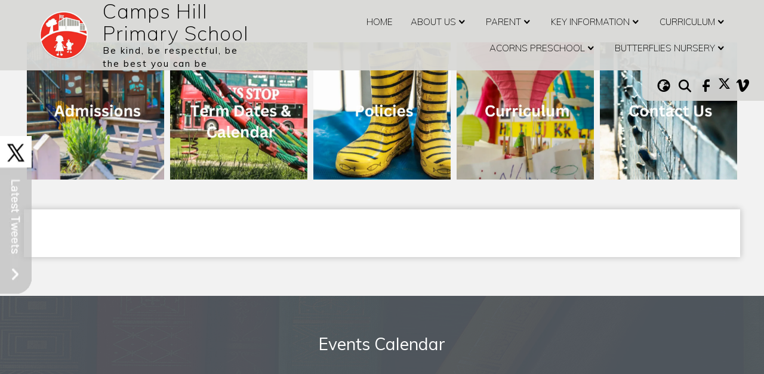

--- FILE ---
content_type: text/html; charset=utf-8
request_url: https://www.campshill.herts.sch.uk/
body_size: 60032
content:
<!DOCTYPE html><html lang="en"><head>
    <meta charset="utf-8">
    <title>Home | Camps Hill Primary School</title>
    <base href="/">
    <meta name="viewport" content="width=device-width, initial-scale=1">
    <meta name="app-version" content="1.16.1.12">

    <link rel="apple-touch-icon" sizes="180x180" href="assets/favicon/apple-touch-icon.png">
    <link rel="icon" type="image/png" sizes="32x32" href="assets/favicon/favicon-32x32.png">
    <link rel="icon" type="image/png" sizes="16x16" href="assets/favicon/favicon-16x16.png">
    <link rel="manifest" href="./assets/favicon/site.webmanifest">
    <link rel="mask-icon" href="assets/favicon/safari-pinned-tab.svg" color="#5bbad5">
    <link rel="shortcut icon" href="assets/favicon/favicon.ico">
    <link rel="preconnect" href="https://fonts.googleapis.com">
    <link rel="preconnect" href="https://fonts.gstatic.com" crossorigin="">

    <style type="text/css">@font-face{font-family:'Material Icons';font-style:normal;font-weight:400;font-display:swap;src:url(https://fonts.gstatic.com/s/materialicons/v145/flUhRq6tzZclQEJ-Vdg-IuiaDsNcIhQ8tQ.woff2) format('woff2');}@font-face{font-family:'Material Icons Outlined';font-style:normal;font-weight:400;font-display:swap;src:url(https://fonts.gstatic.com/s/materialiconsoutlined/v110/gok-H7zzDkdnRel8-DQ6KAXJ69wP1tGnf4ZGhUcel5euIg.woff2) format('woff2');}.material-icons{font-family:'Material Icons';font-weight:normal;font-style:normal;font-size:24px;line-height:1;letter-spacing:normal;text-transform:none;display:inline-block;white-space:nowrap;word-wrap:normal;direction:ltr;-webkit-font-feature-settings:'liga';-webkit-font-smoothing:antialiased;}.material-icons-outlined{font-family:'Material Icons Outlined';font-weight:normal;font-style:normal;font-size:24px;line-height:1;letter-spacing:normal;text-transform:none;display:inline-block;white-space:nowrap;word-wrap:normal;direction:ltr;-webkit-font-feature-settings:'liga';-webkit-font-smoothing:antialiased;}</style>

    <style type="text/css">@font-face{font-family:'Comic Neue';font-style:italic;font-weight:400;font-display:swap;src:url(https://fonts.gstatic.com/s/comicneue/v9/4UaFrEJDsxBrF37olUeD96_Z5btxAQFOPg.woff2) format('woff2');unicode-range:U+0000-00FF, U+0131, U+0152-0153, U+02BB-02BC, U+02C6, U+02DA, U+02DC, U+0304, U+0308, U+0329, U+2000-206F, U+20AC, U+2122, U+2191, U+2193, U+2212, U+2215, U+FEFF, U+FFFD;}@font-face{font-family:'Comic Neue';font-style:italic;font-weight:700;font-display:swap;src:url(https://fonts.gstatic.com/s/comicneue/v9/4UaarEJDsxBrF37olUeD96_RXp5kLCNDFFQg_A.woff2) format('woff2');unicode-range:U+0000-00FF, U+0131, U+0152-0153, U+02BB-02BC, U+02C6, U+02DA, U+02DC, U+0304, U+0308, U+0329, U+2000-206F, U+20AC, U+2122, U+2191, U+2193, U+2212, U+2215, U+FEFF, U+FFFD;}@font-face{font-family:'Comic Neue';font-style:normal;font-weight:400;font-display:swap;src:url(https://fonts.gstatic.com/s/comicneue/v9/4UaHrEJDsxBrF37olUeD96rp57F2IwM.woff2) format('woff2');unicode-range:U+0000-00FF, U+0131, U+0152-0153, U+02BB-02BC, U+02C6, U+02DA, U+02DC, U+0304, U+0308, U+0329, U+2000-206F, U+20AC, U+2122, U+2191, U+2193, U+2212, U+2215, U+FEFF, U+FFFD;}@font-face{font-family:'Comic Neue';font-style:normal;font-weight:700;font-display:swap;src:url(https://fonts.gstatic.com/s/comicneue/v9/4UaErEJDsxBrF37olUeD_xHM8pxULilENlY.woff2) format('woff2');unicode-range:U+0000-00FF, U+0131, U+0152-0153, U+02BB-02BC, U+02C6, U+02DA, U+02DC, U+0304, U+0308, U+0329, U+2000-206F, U+20AC, U+2122, U+2191, U+2193, U+2212, U+2215, U+FEFF, U+FFFD;}@font-face{font-family:'Open Sans';font-style:normal;font-weight:300;font-stretch:100%;font-display:swap;src:url(https://fonts.gstatic.com/s/opensans/v44/memvYaGs126MiZpBA-UvWbX2vVnXBbObj2OVTSKmu0SC55K5gw.woff2) format('woff2');unicode-range:U+0460-052F, U+1C80-1C8A, U+20B4, U+2DE0-2DFF, U+A640-A69F, U+FE2E-FE2F;}@font-face{font-family:'Open Sans';font-style:normal;font-weight:300;font-stretch:100%;font-display:swap;src:url(https://fonts.gstatic.com/s/opensans/v44/memvYaGs126MiZpBA-UvWbX2vVnXBbObj2OVTSumu0SC55K5gw.woff2) format('woff2');unicode-range:U+0301, U+0400-045F, U+0490-0491, U+04B0-04B1, U+2116;}@font-face{font-family:'Open Sans';font-style:normal;font-weight:300;font-stretch:100%;font-display:swap;src:url(https://fonts.gstatic.com/s/opensans/v44/memvYaGs126MiZpBA-UvWbX2vVnXBbObj2OVTSOmu0SC55K5gw.woff2) format('woff2');unicode-range:U+1F00-1FFF;}@font-face{font-family:'Open Sans';font-style:normal;font-weight:300;font-stretch:100%;font-display:swap;src:url(https://fonts.gstatic.com/s/opensans/v44/memvYaGs126MiZpBA-UvWbX2vVnXBbObj2OVTSymu0SC55K5gw.woff2) format('woff2');unicode-range:U+0370-0377, U+037A-037F, U+0384-038A, U+038C, U+038E-03A1, U+03A3-03FF;}@font-face{font-family:'Open Sans';font-style:normal;font-weight:300;font-stretch:100%;font-display:swap;src:url(https://fonts.gstatic.com/s/opensans/v44/memvYaGs126MiZpBA-UvWbX2vVnXBbObj2OVTS2mu0SC55K5gw.woff2) format('woff2');unicode-range:U+0307-0308, U+0590-05FF, U+200C-2010, U+20AA, U+25CC, U+FB1D-FB4F;}@font-face{font-family:'Open Sans';font-style:normal;font-weight:300;font-stretch:100%;font-display:swap;src:url(https://fonts.gstatic.com/s/opensans/v44/memvYaGs126MiZpBA-UvWbX2vVnXBbObj2OVTVOmu0SC55K5gw.woff2) format('woff2');unicode-range:U+0302-0303, U+0305, U+0307-0308, U+0310, U+0312, U+0315, U+031A, U+0326-0327, U+032C, U+032F-0330, U+0332-0333, U+0338, U+033A, U+0346, U+034D, U+0391-03A1, U+03A3-03A9, U+03B1-03C9, U+03D1, U+03D5-03D6, U+03F0-03F1, U+03F4-03F5, U+2016-2017, U+2034-2038, U+203C, U+2040, U+2043, U+2047, U+2050, U+2057, U+205F, U+2070-2071, U+2074-208E, U+2090-209C, U+20D0-20DC, U+20E1, U+20E5-20EF, U+2100-2112, U+2114-2115, U+2117-2121, U+2123-214F, U+2190, U+2192, U+2194-21AE, U+21B0-21E5, U+21F1-21F2, U+21F4-2211, U+2213-2214, U+2216-22FF, U+2308-230B, U+2310, U+2319, U+231C-2321, U+2336-237A, U+237C, U+2395, U+239B-23B7, U+23D0, U+23DC-23E1, U+2474-2475, U+25AF, U+25B3, U+25B7, U+25BD, U+25C1, U+25CA, U+25CC, U+25FB, U+266D-266F, U+27C0-27FF, U+2900-2AFF, U+2B0E-2B11, U+2B30-2B4C, U+2BFE, U+3030, U+FF5B, U+FF5D, U+1D400-1D7FF, U+1EE00-1EEFF;}@font-face{font-family:'Open Sans';font-style:normal;font-weight:300;font-stretch:100%;font-display:swap;src:url(https://fonts.gstatic.com/s/opensans/v44/memvYaGs126MiZpBA-UvWbX2vVnXBbObj2OVTUGmu0SC55K5gw.woff2) format('woff2');unicode-range:U+0001-000C, U+000E-001F, U+007F-009F, U+20DD-20E0, U+20E2-20E4, U+2150-218F, U+2190, U+2192, U+2194-2199, U+21AF, U+21E6-21F0, U+21F3, U+2218-2219, U+2299, U+22C4-22C6, U+2300-243F, U+2440-244A, U+2460-24FF, U+25A0-27BF, U+2800-28FF, U+2921-2922, U+2981, U+29BF, U+29EB, U+2B00-2BFF, U+4DC0-4DFF, U+FFF9-FFFB, U+10140-1018E, U+10190-1019C, U+101A0, U+101D0-101FD, U+102E0-102FB, U+10E60-10E7E, U+1D2C0-1D2D3, U+1D2E0-1D37F, U+1F000-1F0FF, U+1F100-1F1AD, U+1F1E6-1F1FF, U+1F30D-1F30F, U+1F315, U+1F31C, U+1F31E, U+1F320-1F32C, U+1F336, U+1F378, U+1F37D, U+1F382, U+1F393-1F39F, U+1F3A7-1F3A8, U+1F3AC-1F3AF, U+1F3C2, U+1F3C4-1F3C6, U+1F3CA-1F3CE, U+1F3D4-1F3E0, U+1F3ED, U+1F3F1-1F3F3, U+1F3F5-1F3F7, U+1F408, U+1F415, U+1F41F, U+1F426, U+1F43F, U+1F441-1F442, U+1F444, U+1F446-1F449, U+1F44C-1F44E, U+1F453, U+1F46A, U+1F47D, U+1F4A3, U+1F4B0, U+1F4B3, U+1F4B9, U+1F4BB, U+1F4BF, U+1F4C8-1F4CB, U+1F4D6, U+1F4DA, U+1F4DF, U+1F4E3-1F4E6, U+1F4EA-1F4ED, U+1F4F7, U+1F4F9-1F4FB, U+1F4FD-1F4FE, U+1F503, U+1F507-1F50B, U+1F50D, U+1F512-1F513, U+1F53E-1F54A, U+1F54F-1F5FA, U+1F610, U+1F650-1F67F, U+1F687, U+1F68D, U+1F691, U+1F694, U+1F698, U+1F6AD, U+1F6B2, U+1F6B9-1F6BA, U+1F6BC, U+1F6C6-1F6CF, U+1F6D3-1F6D7, U+1F6E0-1F6EA, U+1F6F0-1F6F3, U+1F6F7-1F6FC, U+1F700-1F7FF, U+1F800-1F80B, U+1F810-1F847, U+1F850-1F859, U+1F860-1F887, U+1F890-1F8AD, U+1F8B0-1F8BB, U+1F8C0-1F8C1, U+1F900-1F90B, U+1F93B, U+1F946, U+1F984, U+1F996, U+1F9E9, U+1FA00-1FA6F, U+1FA70-1FA7C, U+1FA80-1FA89, U+1FA8F-1FAC6, U+1FACE-1FADC, U+1FADF-1FAE9, U+1FAF0-1FAF8, U+1FB00-1FBFF;}@font-face{font-family:'Open Sans';font-style:normal;font-weight:300;font-stretch:100%;font-display:swap;src:url(https://fonts.gstatic.com/s/opensans/v44/memvYaGs126MiZpBA-UvWbX2vVnXBbObj2OVTSCmu0SC55K5gw.woff2) format('woff2');unicode-range:U+0102-0103, U+0110-0111, U+0128-0129, U+0168-0169, U+01A0-01A1, U+01AF-01B0, U+0300-0301, U+0303-0304, U+0308-0309, U+0323, U+0329, U+1EA0-1EF9, U+20AB;}@font-face{font-family:'Open Sans';font-style:normal;font-weight:300;font-stretch:100%;font-display:swap;src:url(https://fonts.gstatic.com/s/opensans/v44/memvYaGs126MiZpBA-UvWbX2vVnXBbObj2OVTSGmu0SC55K5gw.woff2) format('woff2');unicode-range:U+0100-02BA, U+02BD-02C5, U+02C7-02CC, U+02CE-02D7, U+02DD-02FF, U+0304, U+0308, U+0329, U+1D00-1DBF, U+1E00-1E9F, U+1EF2-1EFF, U+2020, U+20A0-20AB, U+20AD-20C0, U+2113, U+2C60-2C7F, U+A720-A7FF;}@font-face{font-family:'Open Sans';font-style:normal;font-weight:300;font-stretch:100%;font-display:swap;src:url(https://fonts.gstatic.com/s/opensans/v44/memvYaGs126MiZpBA-UvWbX2vVnXBbObj2OVTS-mu0SC55I.woff2) format('woff2');unicode-range:U+0000-00FF, U+0131, U+0152-0153, U+02BB-02BC, U+02C6, U+02DA, U+02DC, U+0304, U+0308, U+0329, U+2000-206F, U+20AC, U+2122, U+2191, U+2193, U+2212, U+2215, U+FEFF, U+FFFD;}@font-face{font-family:'Open Sans';font-style:normal;font-weight:400;font-stretch:100%;font-display:swap;src:url(https://fonts.gstatic.com/s/opensans/v44/memvYaGs126MiZpBA-UvWbX2vVnXBbObj2OVTSKmu0SC55K5gw.woff2) format('woff2');unicode-range:U+0460-052F, U+1C80-1C8A, U+20B4, U+2DE0-2DFF, U+A640-A69F, U+FE2E-FE2F;}@font-face{font-family:'Open Sans';font-style:normal;font-weight:400;font-stretch:100%;font-display:swap;src:url(https://fonts.gstatic.com/s/opensans/v44/memvYaGs126MiZpBA-UvWbX2vVnXBbObj2OVTSumu0SC55K5gw.woff2) format('woff2');unicode-range:U+0301, U+0400-045F, U+0490-0491, U+04B0-04B1, U+2116;}@font-face{font-family:'Open Sans';font-style:normal;font-weight:400;font-stretch:100%;font-display:swap;src:url(https://fonts.gstatic.com/s/opensans/v44/memvYaGs126MiZpBA-UvWbX2vVnXBbObj2OVTSOmu0SC55K5gw.woff2) format('woff2');unicode-range:U+1F00-1FFF;}@font-face{font-family:'Open Sans';font-style:normal;font-weight:400;font-stretch:100%;font-display:swap;src:url(https://fonts.gstatic.com/s/opensans/v44/memvYaGs126MiZpBA-UvWbX2vVnXBbObj2OVTSymu0SC55K5gw.woff2) format('woff2');unicode-range:U+0370-0377, U+037A-037F, U+0384-038A, U+038C, U+038E-03A1, U+03A3-03FF;}@font-face{font-family:'Open Sans';font-style:normal;font-weight:400;font-stretch:100%;font-display:swap;src:url(https://fonts.gstatic.com/s/opensans/v44/memvYaGs126MiZpBA-UvWbX2vVnXBbObj2OVTS2mu0SC55K5gw.woff2) format('woff2');unicode-range:U+0307-0308, U+0590-05FF, U+200C-2010, U+20AA, U+25CC, U+FB1D-FB4F;}@font-face{font-family:'Open Sans';font-style:normal;font-weight:400;font-stretch:100%;font-display:swap;src:url(https://fonts.gstatic.com/s/opensans/v44/memvYaGs126MiZpBA-UvWbX2vVnXBbObj2OVTVOmu0SC55K5gw.woff2) format('woff2');unicode-range:U+0302-0303, U+0305, U+0307-0308, U+0310, U+0312, U+0315, U+031A, U+0326-0327, U+032C, U+032F-0330, U+0332-0333, U+0338, U+033A, U+0346, U+034D, U+0391-03A1, U+03A3-03A9, U+03B1-03C9, U+03D1, U+03D5-03D6, U+03F0-03F1, U+03F4-03F5, U+2016-2017, U+2034-2038, U+203C, U+2040, U+2043, U+2047, U+2050, U+2057, U+205F, U+2070-2071, U+2074-208E, U+2090-209C, U+20D0-20DC, U+20E1, U+20E5-20EF, U+2100-2112, U+2114-2115, U+2117-2121, U+2123-214F, U+2190, U+2192, U+2194-21AE, U+21B0-21E5, U+21F1-21F2, U+21F4-2211, U+2213-2214, U+2216-22FF, U+2308-230B, U+2310, U+2319, U+231C-2321, U+2336-237A, U+237C, U+2395, U+239B-23B7, U+23D0, U+23DC-23E1, U+2474-2475, U+25AF, U+25B3, U+25B7, U+25BD, U+25C1, U+25CA, U+25CC, U+25FB, U+266D-266F, U+27C0-27FF, U+2900-2AFF, U+2B0E-2B11, U+2B30-2B4C, U+2BFE, U+3030, U+FF5B, U+FF5D, U+1D400-1D7FF, U+1EE00-1EEFF;}@font-face{font-family:'Open Sans';font-style:normal;font-weight:400;font-stretch:100%;font-display:swap;src:url(https://fonts.gstatic.com/s/opensans/v44/memvYaGs126MiZpBA-UvWbX2vVnXBbObj2OVTUGmu0SC55K5gw.woff2) format('woff2');unicode-range:U+0001-000C, U+000E-001F, U+007F-009F, U+20DD-20E0, U+20E2-20E4, U+2150-218F, U+2190, U+2192, U+2194-2199, U+21AF, U+21E6-21F0, U+21F3, U+2218-2219, U+2299, U+22C4-22C6, U+2300-243F, U+2440-244A, U+2460-24FF, U+25A0-27BF, U+2800-28FF, U+2921-2922, U+2981, U+29BF, U+29EB, U+2B00-2BFF, U+4DC0-4DFF, U+FFF9-FFFB, U+10140-1018E, U+10190-1019C, U+101A0, U+101D0-101FD, U+102E0-102FB, U+10E60-10E7E, U+1D2C0-1D2D3, U+1D2E0-1D37F, U+1F000-1F0FF, U+1F100-1F1AD, U+1F1E6-1F1FF, U+1F30D-1F30F, U+1F315, U+1F31C, U+1F31E, U+1F320-1F32C, U+1F336, U+1F378, U+1F37D, U+1F382, U+1F393-1F39F, U+1F3A7-1F3A8, U+1F3AC-1F3AF, U+1F3C2, U+1F3C4-1F3C6, U+1F3CA-1F3CE, U+1F3D4-1F3E0, U+1F3ED, U+1F3F1-1F3F3, U+1F3F5-1F3F7, U+1F408, U+1F415, U+1F41F, U+1F426, U+1F43F, U+1F441-1F442, U+1F444, U+1F446-1F449, U+1F44C-1F44E, U+1F453, U+1F46A, U+1F47D, U+1F4A3, U+1F4B0, U+1F4B3, U+1F4B9, U+1F4BB, U+1F4BF, U+1F4C8-1F4CB, U+1F4D6, U+1F4DA, U+1F4DF, U+1F4E3-1F4E6, U+1F4EA-1F4ED, U+1F4F7, U+1F4F9-1F4FB, U+1F4FD-1F4FE, U+1F503, U+1F507-1F50B, U+1F50D, U+1F512-1F513, U+1F53E-1F54A, U+1F54F-1F5FA, U+1F610, U+1F650-1F67F, U+1F687, U+1F68D, U+1F691, U+1F694, U+1F698, U+1F6AD, U+1F6B2, U+1F6B9-1F6BA, U+1F6BC, U+1F6C6-1F6CF, U+1F6D3-1F6D7, U+1F6E0-1F6EA, U+1F6F0-1F6F3, U+1F6F7-1F6FC, U+1F700-1F7FF, U+1F800-1F80B, U+1F810-1F847, U+1F850-1F859, U+1F860-1F887, U+1F890-1F8AD, U+1F8B0-1F8BB, U+1F8C0-1F8C1, U+1F900-1F90B, U+1F93B, U+1F946, U+1F984, U+1F996, U+1F9E9, U+1FA00-1FA6F, U+1FA70-1FA7C, U+1FA80-1FA89, U+1FA8F-1FAC6, U+1FACE-1FADC, U+1FADF-1FAE9, U+1FAF0-1FAF8, U+1FB00-1FBFF;}@font-face{font-family:'Open Sans';font-style:normal;font-weight:400;font-stretch:100%;font-display:swap;src:url(https://fonts.gstatic.com/s/opensans/v44/memvYaGs126MiZpBA-UvWbX2vVnXBbObj2OVTSCmu0SC55K5gw.woff2) format('woff2');unicode-range:U+0102-0103, U+0110-0111, U+0128-0129, U+0168-0169, U+01A0-01A1, U+01AF-01B0, U+0300-0301, U+0303-0304, U+0308-0309, U+0323, U+0329, U+1EA0-1EF9, U+20AB;}@font-face{font-family:'Open Sans';font-style:normal;font-weight:400;font-stretch:100%;font-display:swap;src:url(https://fonts.gstatic.com/s/opensans/v44/memvYaGs126MiZpBA-UvWbX2vVnXBbObj2OVTSGmu0SC55K5gw.woff2) format('woff2');unicode-range:U+0100-02BA, U+02BD-02C5, U+02C7-02CC, U+02CE-02D7, U+02DD-02FF, U+0304, U+0308, U+0329, U+1D00-1DBF, U+1E00-1E9F, U+1EF2-1EFF, U+2020, U+20A0-20AB, U+20AD-20C0, U+2113, U+2C60-2C7F, U+A720-A7FF;}@font-face{font-family:'Open Sans';font-style:normal;font-weight:400;font-stretch:100%;font-display:swap;src:url(https://fonts.gstatic.com/s/opensans/v44/memvYaGs126MiZpBA-UvWbX2vVnXBbObj2OVTS-mu0SC55I.woff2) format('woff2');unicode-range:U+0000-00FF, U+0131, U+0152-0153, U+02BB-02BC, U+02C6, U+02DA, U+02DC, U+0304, U+0308, U+0329, U+2000-206F, U+20AC, U+2122, U+2191, U+2193, U+2212, U+2215, U+FEFF, U+FFFD;}@font-face{font-family:'Open Sans';font-style:normal;font-weight:500;font-stretch:100%;font-display:swap;src:url(https://fonts.gstatic.com/s/opensans/v44/memvYaGs126MiZpBA-UvWbX2vVnXBbObj2OVTSKmu0SC55K5gw.woff2) format('woff2');unicode-range:U+0460-052F, U+1C80-1C8A, U+20B4, U+2DE0-2DFF, U+A640-A69F, U+FE2E-FE2F;}@font-face{font-family:'Open Sans';font-style:normal;font-weight:500;font-stretch:100%;font-display:swap;src:url(https://fonts.gstatic.com/s/opensans/v44/memvYaGs126MiZpBA-UvWbX2vVnXBbObj2OVTSumu0SC55K5gw.woff2) format('woff2');unicode-range:U+0301, U+0400-045F, U+0490-0491, U+04B0-04B1, U+2116;}@font-face{font-family:'Open Sans';font-style:normal;font-weight:500;font-stretch:100%;font-display:swap;src:url(https://fonts.gstatic.com/s/opensans/v44/memvYaGs126MiZpBA-UvWbX2vVnXBbObj2OVTSOmu0SC55K5gw.woff2) format('woff2');unicode-range:U+1F00-1FFF;}@font-face{font-family:'Open Sans';font-style:normal;font-weight:500;font-stretch:100%;font-display:swap;src:url(https://fonts.gstatic.com/s/opensans/v44/memvYaGs126MiZpBA-UvWbX2vVnXBbObj2OVTSymu0SC55K5gw.woff2) format('woff2');unicode-range:U+0370-0377, U+037A-037F, U+0384-038A, U+038C, U+038E-03A1, U+03A3-03FF;}@font-face{font-family:'Open Sans';font-style:normal;font-weight:500;font-stretch:100%;font-display:swap;src:url(https://fonts.gstatic.com/s/opensans/v44/memvYaGs126MiZpBA-UvWbX2vVnXBbObj2OVTS2mu0SC55K5gw.woff2) format('woff2');unicode-range:U+0307-0308, U+0590-05FF, U+200C-2010, U+20AA, U+25CC, U+FB1D-FB4F;}@font-face{font-family:'Open Sans';font-style:normal;font-weight:500;font-stretch:100%;font-display:swap;src:url(https://fonts.gstatic.com/s/opensans/v44/memvYaGs126MiZpBA-UvWbX2vVnXBbObj2OVTVOmu0SC55K5gw.woff2) format('woff2');unicode-range:U+0302-0303, U+0305, U+0307-0308, U+0310, U+0312, U+0315, U+031A, U+0326-0327, U+032C, U+032F-0330, U+0332-0333, U+0338, U+033A, U+0346, U+034D, U+0391-03A1, U+03A3-03A9, U+03B1-03C9, U+03D1, U+03D5-03D6, U+03F0-03F1, U+03F4-03F5, U+2016-2017, U+2034-2038, U+203C, U+2040, U+2043, U+2047, U+2050, U+2057, U+205F, U+2070-2071, U+2074-208E, U+2090-209C, U+20D0-20DC, U+20E1, U+20E5-20EF, U+2100-2112, U+2114-2115, U+2117-2121, U+2123-214F, U+2190, U+2192, U+2194-21AE, U+21B0-21E5, U+21F1-21F2, U+21F4-2211, U+2213-2214, U+2216-22FF, U+2308-230B, U+2310, U+2319, U+231C-2321, U+2336-237A, U+237C, U+2395, U+239B-23B7, U+23D0, U+23DC-23E1, U+2474-2475, U+25AF, U+25B3, U+25B7, U+25BD, U+25C1, U+25CA, U+25CC, U+25FB, U+266D-266F, U+27C0-27FF, U+2900-2AFF, U+2B0E-2B11, U+2B30-2B4C, U+2BFE, U+3030, U+FF5B, U+FF5D, U+1D400-1D7FF, U+1EE00-1EEFF;}@font-face{font-family:'Open Sans';font-style:normal;font-weight:500;font-stretch:100%;font-display:swap;src:url(https://fonts.gstatic.com/s/opensans/v44/memvYaGs126MiZpBA-UvWbX2vVnXBbObj2OVTUGmu0SC55K5gw.woff2) format('woff2');unicode-range:U+0001-000C, U+000E-001F, U+007F-009F, U+20DD-20E0, U+20E2-20E4, U+2150-218F, U+2190, U+2192, U+2194-2199, U+21AF, U+21E6-21F0, U+21F3, U+2218-2219, U+2299, U+22C4-22C6, U+2300-243F, U+2440-244A, U+2460-24FF, U+25A0-27BF, U+2800-28FF, U+2921-2922, U+2981, U+29BF, U+29EB, U+2B00-2BFF, U+4DC0-4DFF, U+FFF9-FFFB, U+10140-1018E, U+10190-1019C, U+101A0, U+101D0-101FD, U+102E0-102FB, U+10E60-10E7E, U+1D2C0-1D2D3, U+1D2E0-1D37F, U+1F000-1F0FF, U+1F100-1F1AD, U+1F1E6-1F1FF, U+1F30D-1F30F, U+1F315, U+1F31C, U+1F31E, U+1F320-1F32C, U+1F336, U+1F378, U+1F37D, U+1F382, U+1F393-1F39F, U+1F3A7-1F3A8, U+1F3AC-1F3AF, U+1F3C2, U+1F3C4-1F3C6, U+1F3CA-1F3CE, U+1F3D4-1F3E0, U+1F3ED, U+1F3F1-1F3F3, U+1F3F5-1F3F7, U+1F408, U+1F415, U+1F41F, U+1F426, U+1F43F, U+1F441-1F442, U+1F444, U+1F446-1F449, U+1F44C-1F44E, U+1F453, U+1F46A, U+1F47D, U+1F4A3, U+1F4B0, U+1F4B3, U+1F4B9, U+1F4BB, U+1F4BF, U+1F4C8-1F4CB, U+1F4D6, U+1F4DA, U+1F4DF, U+1F4E3-1F4E6, U+1F4EA-1F4ED, U+1F4F7, U+1F4F9-1F4FB, U+1F4FD-1F4FE, U+1F503, U+1F507-1F50B, U+1F50D, U+1F512-1F513, U+1F53E-1F54A, U+1F54F-1F5FA, U+1F610, U+1F650-1F67F, U+1F687, U+1F68D, U+1F691, U+1F694, U+1F698, U+1F6AD, U+1F6B2, U+1F6B9-1F6BA, U+1F6BC, U+1F6C6-1F6CF, U+1F6D3-1F6D7, U+1F6E0-1F6EA, U+1F6F0-1F6F3, U+1F6F7-1F6FC, U+1F700-1F7FF, U+1F800-1F80B, U+1F810-1F847, U+1F850-1F859, U+1F860-1F887, U+1F890-1F8AD, U+1F8B0-1F8BB, U+1F8C0-1F8C1, U+1F900-1F90B, U+1F93B, U+1F946, U+1F984, U+1F996, U+1F9E9, U+1FA00-1FA6F, U+1FA70-1FA7C, U+1FA80-1FA89, U+1FA8F-1FAC6, U+1FACE-1FADC, U+1FADF-1FAE9, U+1FAF0-1FAF8, U+1FB00-1FBFF;}@font-face{font-family:'Open Sans';font-style:normal;font-weight:500;font-stretch:100%;font-display:swap;src:url(https://fonts.gstatic.com/s/opensans/v44/memvYaGs126MiZpBA-UvWbX2vVnXBbObj2OVTSCmu0SC55K5gw.woff2) format('woff2');unicode-range:U+0102-0103, U+0110-0111, U+0128-0129, U+0168-0169, U+01A0-01A1, U+01AF-01B0, U+0300-0301, U+0303-0304, U+0308-0309, U+0323, U+0329, U+1EA0-1EF9, U+20AB;}@font-face{font-family:'Open Sans';font-style:normal;font-weight:500;font-stretch:100%;font-display:swap;src:url(https://fonts.gstatic.com/s/opensans/v44/memvYaGs126MiZpBA-UvWbX2vVnXBbObj2OVTSGmu0SC55K5gw.woff2) format('woff2');unicode-range:U+0100-02BA, U+02BD-02C5, U+02C7-02CC, U+02CE-02D7, U+02DD-02FF, U+0304, U+0308, U+0329, U+1D00-1DBF, U+1E00-1E9F, U+1EF2-1EFF, U+2020, U+20A0-20AB, U+20AD-20C0, U+2113, U+2C60-2C7F, U+A720-A7FF;}@font-face{font-family:'Open Sans';font-style:normal;font-weight:500;font-stretch:100%;font-display:swap;src:url(https://fonts.gstatic.com/s/opensans/v44/memvYaGs126MiZpBA-UvWbX2vVnXBbObj2OVTS-mu0SC55I.woff2) format('woff2');unicode-range:U+0000-00FF, U+0131, U+0152-0153, U+02BB-02BC, U+02C6, U+02DA, U+02DC, U+0304, U+0308, U+0329, U+2000-206F, U+20AC, U+2122, U+2191, U+2193, U+2212, U+2215, U+FEFF, U+FFFD;}@font-face{font-family:'Open Sans';font-style:normal;font-weight:600;font-stretch:100%;font-display:swap;src:url(https://fonts.gstatic.com/s/opensans/v44/memvYaGs126MiZpBA-UvWbX2vVnXBbObj2OVTSKmu0SC55K5gw.woff2) format('woff2');unicode-range:U+0460-052F, U+1C80-1C8A, U+20B4, U+2DE0-2DFF, U+A640-A69F, U+FE2E-FE2F;}@font-face{font-family:'Open Sans';font-style:normal;font-weight:600;font-stretch:100%;font-display:swap;src:url(https://fonts.gstatic.com/s/opensans/v44/memvYaGs126MiZpBA-UvWbX2vVnXBbObj2OVTSumu0SC55K5gw.woff2) format('woff2');unicode-range:U+0301, U+0400-045F, U+0490-0491, U+04B0-04B1, U+2116;}@font-face{font-family:'Open Sans';font-style:normal;font-weight:600;font-stretch:100%;font-display:swap;src:url(https://fonts.gstatic.com/s/opensans/v44/memvYaGs126MiZpBA-UvWbX2vVnXBbObj2OVTSOmu0SC55K5gw.woff2) format('woff2');unicode-range:U+1F00-1FFF;}@font-face{font-family:'Open Sans';font-style:normal;font-weight:600;font-stretch:100%;font-display:swap;src:url(https://fonts.gstatic.com/s/opensans/v44/memvYaGs126MiZpBA-UvWbX2vVnXBbObj2OVTSymu0SC55K5gw.woff2) format('woff2');unicode-range:U+0370-0377, U+037A-037F, U+0384-038A, U+038C, U+038E-03A1, U+03A3-03FF;}@font-face{font-family:'Open Sans';font-style:normal;font-weight:600;font-stretch:100%;font-display:swap;src:url(https://fonts.gstatic.com/s/opensans/v44/memvYaGs126MiZpBA-UvWbX2vVnXBbObj2OVTS2mu0SC55K5gw.woff2) format('woff2');unicode-range:U+0307-0308, U+0590-05FF, U+200C-2010, U+20AA, U+25CC, U+FB1D-FB4F;}@font-face{font-family:'Open Sans';font-style:normal;font-weight:600;font-stretch:100%;font-display:swap;src:url(https://fonts.gstatic.com/s/opensans/v44/memvYaGs126MiZpBA-UvWbX2vVnXBbObj2OVTVOmu0SC55K5gw.woff2) format('woff2');unicode-range:U+0302-0303, U+0305, U+0307-0308, U+0310, U+0312, U+0315, U+031A, U+0326-0327, U+032C, U+032F-0330, U+0332-0333, U+0338, U+033A, U+0346, U+034D, U+0391-03A1, U+03A3-03A9, U+03B1-03C9, U+03D1, U+03D5-03D6, U+03F0-03F1, U+03F4-03F5, U+2016-2017, U+2034-2038, U+203C, U+2040, U+2043, U+2047, U+2050, U+2057, U+205F, U+2070-2071, U+2074-208E, U+2090-209C, U+20D0-20DC, U+20E1, U+20E5-20EF, U+2100-2112, U+2114-2115, U+2117-2121, U+2123-214F, U+2190, U+2192, U+2194-21AE, U+21B0-21E5, U+21F1-21F2, U+21F4-2211, U+2213-2214, U+2216-22FF, U+2308-230B, U+2310, U+2319, U+231C-2321, U+2336-237A, U+237C, U+2395, U+239B-23B7, U+23D0, U+23DC-23E1, U+2474-2475, U+25AF, U+25B3, U+25B7, U+25BD, U+25C1, U+25CA, U+25CC, U+25FB, U+266D-266F, U+27C0-27FF, U+2900-2AFF, U+2B0E-2B11, U+2B30-2B4C, U+2BFE, U+3030, U+FF5B, U+FF5D, U+1D400-1D7FF, U+1EE00-1EEFF;}@font-face{font-family:'Open Sans';font-style:normal;font-weight:600;font-stretch:100%;font-display:swap;src:url(https://fonts.gstatic.com/s/opensans/v44/memvYaGs126MiZpBA-UvWbX2vVnXBbObj2OVTUGmu0SC55K5gw.woff2) format('woff2');unicode-range:U+0001-000C, U+000E-001F, U+007F-009F, U+20DD-20E0, U+20E2-20E4, U+2150-218F, U+2190, U+2192, U+2194-2199, U+21AF, U+21E6-21F0, U+21F3, U+2218-2219, U+2299, U+22C4-22C6, U+2300-243F, U+2440-244A, U+2460-24FF, U+25A0-27BF, U+2800-28FF, U+2921-2922, U+2981, U+29BF, U+29EB, U+2B00-2BFF, U+4DC0-4DFF, U+FFF9-FFFB, U+10140-1018E, U+10190-1019C, U+101A0, U+101D0-101FD, U+102E0-102FB, U+10E60-10E7E, U+1D2C0-1D2D3, U+1D2E0-1D37F, U+1F000-1F0FF, U+1F100-1F1AD, U+1F1E6-1F1FF, U+1F30D-1F30F, U+1F315, U+1F31C, U+1F31E, U+1F320-1F32C, U+1F336, U+1F378, U+1F37D, U+1F382, U+1F393-1F39F, U+1F3A7-1F3A8, U+1F3AC-1F3AF, U+1F3C2, U+1F3C4-1F3C6, U+1F3CA-1F3CE, U+1F3D4-1F3E0, U+1F3ED, U+1F3F1-1F3F3, U+1F3F5-1F3F7, U+1F408, U+1F415, U+1F41F, U+1F426, U+1F43F, U+1F441-1F442, U+1F444, U+1F446-1F449, U+1F44C-1F44E, U+1F453, U+1F46A, U+1F47D, U+1F4A3, U+1F4B0, U+1F4B3, U+1F4B9, U+1F4BB, U+1F4BF, U+1F4C8-1F4CB, U+1F4D6, U+1F4DA, U+1F4DF, U+1F4E3-1F4E6, U+1F4EA-1F4ED, U+1F4F7, U+1F4F9-1F4FB, U+1F4FD-1F4FE, U+1F503, U+1F507-1F50B, U+1F50D, U+1F512-1F513, U+1F53E-1F54A, U+1F54F-1F5FA, U+1F610, U+1F650-1F67F, U+1F687, U+1F68D, U+1F691, U+1F694, U+1F698, U+1F6AD, U+1F6B2, U+1F6B9-1F6BA, U+1F6BC, U+1F6C6-1F6CF, U+1F6D3-1F6D7, U+1F6E0-1F6EA, U+1F6F0-1F6F3, U+1F6F7-1F6FC, U+1F700-1F7FF, U+1F800-1F80B, U+1F810-1F847, U+1F850-1F859, U+1F860-1F887, U+1F890-1F8AD, U+1F8B0-1F8BB, U+1F8C0-1F8C1, U+1F900-1F90B, U+1F93B, U+1F946, U+1F984, U+1F996, U+1F9E9, U+1FA00-1FA6F, U+1FA70-1FA7C, U+1FA80-1FA89, U+1FA8F-1FAC6, U+1FACE-1FADC, U+1FADF-1FAE9, U+1FAF0-1FAF8, U+1FB00-1FBFF;}@font-face{font-family:'Open Sans';font-style:normal;font-weight:600;font-stretch:100%;font-display:swap;src:url(https://fonts.gstatic.com/s/opensans/v44/memvYaGs126MiZpBA-UvWbX2vVnXBbObj2OVTSCmu0SC55K5gw.woff2) format('woff2');unicode-range:U+0102-0103, U+0110-0111, U+0128-0129, U+0168-0169, U+01A0-01A1, U+01AF-01B0, U+0300-0301, U+0303-0304, U+0308-0309, U+0323, U+0329, U+1EA0-1EF9, U+20AB;}@font-face{font-family:'Open Sans';font-style:normal;font-weight:600;font-stretch:100%;font-display:swap;src:url(https://fonts.gstatic.com/s/opensans/v44/memvYaGs126MiZpBA-UvWbX2vVnXBbObj2OVTSGmu0SC55K5gw.woff2) format('woff2');unicode-range:U+0100-02BA, U+02BD-02C5, U+02C7-02CC, U+02CE-02D7, U+02DD-02FF, U+0304, U+0308, U+0329, U+1D00-1DBF, U+1E00-1E9F, U+1EF2-1EFF, U+2020, U+20A0-20AB, U+20AD-20C0, U+2113, U+2C60-2C7F, U+A720-A7FF;}@font-face{font-family:'Open Sans';font-style:normal;font-weight:600;font-stretch:100%;font-display:swap;src:url(https://fonts.gstatic.com/s/opensans/v44/memvYaGs126MiZpBA-UvWbX2vVnXBbObj2OVTS-mu0SC55I.woff2) format('woff2');unicode-range:U+0000-00FF, U+0131, U+0152-0153, U+02BB-02BC, U+02C6, U+02DA, U+02DC, U+0304, U+0308, U+0329, U+2000-206F, U+20AC, U+2122, U+2191, U+2193, U+2212, U+2215, U+FEFF, U+FFFD;}@font-face{font-family:'Open Sans';font-style:normal;font-weight:700;font-stretch:100%;font-display:swap;src:url(https://fonts.gstatic.com/s/opensans/v44/memvYaGs126MiZpBA-UvWbX2vVnXBbObj2OVTSKmu0SC55K5gw.woff2) format('woff2');unicode-range:U+0460-052F, U+1C80-1C8A, U+20B4, U+2DE0-2DFF, U+A640-A69F, U+FE2E-FE2F;}@font-face{font-family:'Open Sans';font-style:normal;font-weight:700;font-stretch:100%;font-display:swap;src:url(https://fonts.gstatic.com/s/opensans/v44/memvYaGs126MiZpBA-UvWbX2vVnXBbObj2OVTSumu0SC55K5gw.woff2) format('woff2');unicode-range:U+0301, U+0400-045F, U+0490-0491, U+04B0-04B1, U+2116;}@font-face{font-family:'Open Sans';font-style:normal;font-weight:700;font-stretch:100%;font-display:swap;src:url(https://fonts.gstatic.com/s/opensans/v44/memvYaGs126MiZpBA-UvWbX2vVnXBbObj2OVTSOmu0SC55K5gw.woff2) format('woff2');unicode-range:U+1F00-1FFF;}@font-face{font-family:'Open Sans';font-style:normal;font-weight:700;font-stretch:100%;font-display:swap;src:url(https://fonts.gstatic.com/s/opensans/v44/memvYaGs126MiZpBA-UvWbX2vVnXBbObj2OVTSymu0SC55K5gw.woff2) format('woff2');unicode-range:U+0370-0377, U+037A-037F, U+0384-038A, U+038C, U+038E-03A1, U+03A3-03FF;}@font-face{font-family:'Open Sans';font-style:normal;font-weight:700;font-stretch:100%;font-display:swap;src:url(https://fonts.gstatic.com/s/opensans/v44/memvYaGs126MiZpBA-UvWbX2vVnXBbObj2OVTS2mu0SC55K5gw.woff2) format('woff2');unicode-range:U+0307-0308, U+0590-05FF, U+200C-2010, U+20AA, U+25CC, U+FB1D-FB4F;}@font-face{font-family:'Open Sans';font-style:normal;font-weight:700;font-stretch:100%;font-display:swap;src:url(https://fonts.gstatic.com/s/opensans/v44/memvYaGs126MiZpBA-UvWbX2vVnXBbObj2OVTVOmu0SC55K5gw.woff2) format('woff2');unicode-range:U+0302-0303, U+0305, U+0307-0308, U+0310, U+0312, U+0315, U+031A, U+0326-0327, U+032C, U+032F-0330, U+0332-0333, U+0338, U+033A, U+0346, U+034D, U+0391-03A1, U+03A3-03A9, U+03B1-03C9, U+03D1, U+03D5-03D6, U+03F0-03F1, U+03F4-03F5, U+2016-2017, U+2034-2038, U+203C, U+2040, U+2043, U+2047, U+2050, U+2057, U+205F, U+2070-2071, U+2074-208E, U+2090-209C, U+20D0-20DC, U+20E1, U+20E5-20EF, U+2100-2112, U+2114-2115, U+2117-2121, U+2123-214F, U+2190, U+2192, U+2194-21AE, U+21B0-21E5, U+21F1-21F2, U+21F4-2211, U+2213-2214, U+2216-22FF, U+2308-230B, U+2310, U+2319, U+231C-2321, U+2336-237A, U+237C, U+2395, U+239B-23B7, U+23D0, U+23DC-23E1, U+2474-2475, U+25AF, U+25B3, U+25B7, U+25BD, U+25C1, U+25CA, U+25CC, U+25FB, U+266D-266F, U+27C0-27FF, U+2900-2AFF, U+2B0E-2B11, U+2B30-2B4C, U+2BFE, U+3030, U+FF5B, U+FF5D, U+1D400-1D7FF, U+1EE00-1EEFF;}@font-face{font-family:'Open Sans';font-style:normal;font-weight:700;font-stretch:100%;font-display:swap;src:url(https://fonts.gstatic.com/s/opensans/v44/memvYaGs126MiZpBA-UvWbX2vVnXBbObj2OVTUGmu0SC55K5gw.woff2) format('woff2');unicode-range:U+0001-000C, U+000E-001F, U+007F-009F, U+20DD-20E0, U+20E2-20E4, U+2150-218F, U+2190, U+2192, U+2194-2199, U+21AF, U+21E6-21F0, U+21F3, U+2218-2219, U+2299, U+22C4-22C6, U+2300-243F, U+2440-244A, U+2460-24FF, U+25A0-27BF, U+2800-28FF, U+2921-2922, U+2981, U+29BF, U+29EB, U+2B00-2BFF, U+4DC0-4DFF, U+FFF9-FFFB, U+10140-1018E, U+10190-1019C, U+101A0, U+101D0-101FD, U+102E0-102FB, U+10E60-10E7E, U+1D2C0-1D2D3, U+1D2E0-1D37F, U+1F000-1F0FF, U+1F100-1F1AD, U+1F1E6-1F1FF, U+1F30D-1F30F, U+1F315, U+1F31C, U+1F31E, U+1F320-1F32C, U+1F336, U+1F378, U+1F37D, U+1F382, U+1F393-1F39F, U+1F3A7-1F3A8, U+1F3AC-1F3AF, U+1F3C2, U+1F3C4-1F3C6, U+1F3CA-1F3CE, U+1F3D4-1F3E0, U+1F3ED, U+1F3F1-1F3F3, U+1F3F5-1F3F7, U+1F408, U+1F415, U+1F41F, U+1F426, U+1F43F, U+1F441-1F442, U+1F444, U+1F446-1F449, U+1F44C-1F44E, U+1F453, U+1F46A, U+1F47D, U+1F4A3, U+1F4B0, U+1F4B3, U+1F4B9, U+1F4BB, U+1F4BF, U+1F4C8-1F4CB, U+1F4D6, U+1F4DA, U+1F4DF, U+1F4E3-1F4E6, U+1F4EA-1F4ED, U+1F4F7, U+1F4F9-1F4FB, U+1F4FD-1F4FE, U+1F503, U+1F507-1F50B, U+1F50D, U+1F512-1F513, U+1F53E-1F54A, U+1F54F-1F5FA, U+1F610, U+1F650-1F67F, U+1F687, U+1F68D, U+1F691, U+1F694, U+1F698, U+1F6AD, U+1F6B2, U+1F6B9-1F6BA, U+1F6BC, U+1F6C6-1F6CF, U+1F6D3-1F6D7, U+1F6E0-1F6EA, U+1F6F0-1F6F3, U+1F6F7-1F6FC, U+1F700-1F7FF, U+1F800-1F80B, U+1F810-1F847, U+1F850-1F859, U+1F860-1F887, U+1F890-1F8AD, U+1F8B0-1F8BB, U+1F8C0-1F8C1, U+1F900-1F90B, U+1F93B, U+1F946, U+1F984, U+1F996, U+1F9E9, U+1FA00-1FA6F, U+1FA70-1FA7C, U+1FA80-1FA89, U+1FA8F-1FAC6, U+1FACE-1FADC, U+1FADF-1FAE9, U+1FAF0-1FAF8, U+1FB00-1FBFF;}@font-face{font-family:'Open Sans';font-style:normal;font-weight:700;font-stretch:100%;font-display:swap;src:url(https://fonts.gstatic.com/s/opensans/v44/memvYaGs126MiZpBA-UvWbX2vVnXBbObj2OVTSCmu0SC55K5gw.woff2) format('woff2');unicode-range:U+0102-0103, U+0110-0111, U+0128-0129, U+0168-0169, U+01A0-01A1, U+01AF-01B0, U+0300-0301, U+0303-0304, U+0308-0309, U+0323, U+0329, U+1EA0-1EF9, U+20AB;}@font-face{font-family:'Open Sans';font-style:normal;font-weight:700;font-stretch:100%;font-display:swap;src:url(https://fonts.gstatic.com/s/opensans/v44/memvYaGs126MiZpBA-UvWbX2vVnXBbObj2OVTSGmu0SC55K5gw.woff2) format('woff2');unicode-range:U+0100-02BA, U+02BD-02C5, U+02C7-02CC, U+02CE-02D7, U+02DD-02FF, U+0304, U+0308, U+0329, U+1D00-1DBF, U+1E00-1E9F, U+1EF2-1EFF, U+2020, U+20A0-20AB, U+20AD-20C0, U+2113, U+2C60-2C7F, U+A720-A7FF;}@font-face{font-family:'Open Sans';font-style:normal;font-weight:700;font-stretch:100%;font-display:swap;src:url(https://fonts.gstatic.com/s/opensans/v44/memvYaGs126MiZpBA-UvWbX2vVnXBbObj2OVTS-mu0SC55I.woff2) format('woff2');unicode-range:U+0000-00FF, U+0131, U+0152-0153, U+02BB-02BC, U+02C6, U+02DA, U+02DC, U+0304, U+0308, U+0329, U+2000-206F, U+20AC, U+2122, U+2191, U+2193, U+2212, U+2215, U+FEFF, U+FFFD;}@font-face{font-family:'Open Sans';font-style:normal;font-weight:800;font-stretch:100%;font-display:swap;src:url(https://fonts.gstatic.com/s/opensans/v44/memvYaGs126MiZpBA-UvWbX2vVnXBbObj2OVTSKmu0SC55K5gw.woff2) format('woff2');unicode-range:U+0460-052F, U+1C80-1C8A, U+20B4, U+2DE0-2DFF, U+A640-A69F, U+FE2E-FE2F;}@font-face{font-family:'Open Sans';font-style:normal;font-weight:800;font-stretch:100%;font-display:swap;src:url(https://fonts.gstatic.com/s/opensans/v44/memvYaGs126MiZpBA-UvWbX2vVnXBbObj2OVTSumu0SC55K5gw.woff2) format('woff2');unicode-range:U+0301, U+0400-045F, U+0490-0491, U+04B0-04B1, U+2116;}@font-face{font-family:'Open Sans';font-style:normal;font-weight:800;font-stretch:100%;font-display:swap;src:url(https://fonts.gstatic.com/s/opensans/v44/memvYaGs126MiZpBA-UvWbX2vVnXBbObj2OVTSOmu0SC55K5gw.woff2) format('woff2');unicode-range:U+1F00-1FFF;}@font-face{font-family:'Open Sans';font-style:normal;font-weight:800;font-stretch:100%;font-display:swap;src:url(https://fonts.gstatic.com/s/opensans/v44/memvYaGs126MiZpBA-UvWbX2vVnXBbObj2OVTSymu0SC55K5gw.woff2) format('woff2');unicode-range:U+0370-0377, U+037A-037F, U+0384-038A, U+038C, U+038E-03A1, U+03A3-03FF;}@font-face{font-family:'Open Sans';font-style:normal;font-weight:800;font-stretch:100%;font-display:swap;src:url(https://fonts.gstatic.com/s/opensans/v44/memvYaGs126MiZpBA-UvWbX2vVnXBbObj2OVTS2mu0SC55K5gw.woff2) format('woff2');unicode-range:U+0307-0308, U+0590-05FF, U+200C-2010, U+20AA, U+25CC, U+FB1D-FB4F;}@font-face{font-family:'Open Sans';font-style:normal;font-weight:800;font-stretch:100%;font-display:swap;src:url(https://fonts.gstatic.com/s/opensans/v44/memvYaGs126MiZpBA-UvWbX2vVnXBbObj2OVTVOmu0SC55K5gw.woff2) format('woff2');unicode-range:U+0302-0303, U+0305, U+0307-0308, U+0310, U+0312, U+0315, U+031A, U+0326-0327, U+032C, U+032F-0330, U+0332-0333, U+0338, U+033A, U+0346, U+034D, U+0391-03A1, U+03A3-03A9, U+03B1-03C9, U+03D1, U+03D5-03D6, U+03F0-03F1, U+03F4-03F5, U+2016-2017, U+2034-2038, U+203C, U+2040, U+2043, U+2047, U+2050, U+2057, U+205F, U+2070-2071, U+2074-208E, U+2090-209C, U+20D0-20DC, U+20E1, U+20E5-20EF, U+2100-2112, U+2114-2115, U+2117-2121, U+2123-214F, U+2190, U+2192, U+2194-21AE, U+21B0-21E5, U+21F1-21F2, U+21F4-2211, U+2213-2214, U+2216-22FF, U+2308-230B, U+2310, U+2319, U+231C-2321, U+2336-237A, U+237C, U+2395, U+239B-23B7, U+23D0, U+23DC-23E1, U+2474-2475, U+25AF, U+25B3, U+25B7, U+25BD, U+25C1, U+25CA, U+25CC, U+25FB, U+266D-266F, U+27C0-27FF, U+2900-2AFF, U+2B0E-2B11, U+2B30-2B4C, U+2BFE, U+3030, U+FF5B, U+FF5D, U+1D400-1D7FF, U+1EE00-1EEFF;}@font-face{font-family:'Open Sans';font-style:normal;font-weight:800;font-stretch:100%;font-display:swap;src:url(https://fonts.gstatic.com/s/opensans/v44/memvYaGs126MiZpBA-UvWbX2vVnXBbObj2OVTUGmu0SC55K5gw.woff2) format('woff2');unicode-range:U+0001-000C, U+000E-001F, U+007F-009F, U+20DD-20E0, U+20E2-20E4, U+2150-218F, U+2190, U+2192, U+2194-2199, U+21AF, U+21E6-21F0, U+21F3, U+2218-2219, U+2299, U+22C4-22C6, U+2300-243F, U+2440-244A, U+2460-24FF, U+25A0-27BF, U+2800-28FF, U+2921-2922, U+2981, U+29BF, U+29EB, U+2B00-2BFF, U+4DC0-4DFF, U+FFF9-FFFB, U+10140-1018E, U+10190-1019C, U+101A0, U+101D0-101FD, U+102E0-102FB, U+10E60-10E7E, U+1D2C0-1D2D3, U+1D2E0-1D37F, U+1F000-1F0FF, U+1F100-1F1AD, U+1F1E6-1F1FF, U+1F30D-1F30F, U+1F315, U+1F31C, U+1F31E, U+1F320-1F32C, U+1F336, U+1F378, U+1F37D, U+1F382, U+1F393-1F39F, U+1F3A7-1F3A8, U+1F3AC-1F3AF, U+1F3C2, U+1F3C4-1F3C6, U+1F3CA-1F3CE, U+1F3D4-1F3E0, U+1F3ED, U+1F3F1-1F3F3, U+1F3F5-1F3F7, U+1F408, U+1F415, U+1F41F, U+1F426, U+1F43F, U+1F441-1F442, U+1F444, U+1F446-1F449, U+1F44C-1F44E, U+1F453, U+1F46A, U+1F47D, U+1F4A3, U+1F4B0, U+1F4B3, U+1F4B9, U+1F4BB, U+1F4BF, U+1F4C8-1F4CB, U+1F4D6, U+1F4DA, U+1F4DF, U+1F4E3-1F4E6, U+1F4EA-1F4ED, U+1F4F7, U+1F4F9-1F4FB, U+1F4FD-1F4FE, U+1F503, U+1F507-1F50B, U+1F50D, U+1F512-1F513, U+1F53E-1F54A, U+1F54F-1F5FA, U+1F610, U+1F650-1F67F, U+1F687, U+1F68D, U+1F691, U+1F694, U+1F698, U+1F6AD, U+1F6B2, U+1F6B9-1F6BA, U+1F6BC, U+1F6C6-1F6CF, U+1F6D3-1F6D7, U+1F6E0-1F6EA, U+1F6F0-1F6F3, U+1F6F7-1F6FC, U+1F700-1F7FF, U+1F800-1F80B, U+1F810-1F847, U+1F850-1F859, U+1F860-1F887, U+1F890-1F8AD, U+1F8B0-1F8BB, U+1F8C0-1F8C1, U+1F900-1F90B, U+1F93B, U+1F946, U+1F984, U+1F996, U+1F9E9, U+1FA00-1FA6F, U+1FA70-1FA7C, U+1FA80-1FA89, U+1FA8F-1FAC6, U+1FACE-1FADC, U+1FADF-1FAE9, U+1FAF0-1FAF8, U+1FB00-1FBFF;}@font-face{font-family:'Open Sans';font-style:normal;font-weight:800;font-stretch:100%;font-display:swap;src:url(https://fonts.gstatic.com/s/opensans/v44/memvYaGs126MiZpBA-UvWbX2vVnXBbObj2OVTSCmu0SC55K5gw.woff2) format('woff2');unicode-range:U+0102-0103, U+0110-0111, U+0128-0129, U+0168-0169, U+01A0-01A1, U+01AF-01B0, U+0300-0301, U+0303-0304, U+0308-0309, U+0323, U+0329, U+1EA0-1EF9, U+20AB;}@font-face{font-family:'Open Sans';font-style:normal;font-weight:800;font-stretch:100%;font-display:swap;src:url(https://fonts.gstatic.com/s/opensans/v44/memvYaGs126MiZpBA-UvWbX2vVnXBbObj2OVTSGmu0SC55K5gw.woff2) format('woff2');unicode-range:U+0100-02BA, U+02BD-02C5, U+02C7-02CC, U+02CE-02D7, U+02DD-02FF, U+0304, U+0308, U+0329, U+1D00-1DBF, U+1E00-1E9F, U+1EF2-1EFF, U+2020, U+20A0-20AB, U+20AD-20C0, U+2113, U+2C60-2C7F, U+A720-A7FF;}@font-face{font-family:'Open Sans';font-style:normal;font-weight:800;font-stretch:100%;font-display:swap;src:url(https://fonts.gstatic.com/s/opensans/v44/memvYaGs126MiZpBA-UvWbX2vVnXBbObj2OVTS-mu0SC55I.woff2) format('woff2');unicode-range:U+0000-00FF, U+0131, U+0152-0153, U+02BB-02BC, U+02C6, U+02DA, U+02DC, U+0304, U+0308, U+0329, U+2000-206F, U+20AC, U+2122, U+2191, U+2193, U+2212, U+2215, U+FEFF, U+FFFD;}@font-face{font-family:'Poppins';font-style:normal;font-weight:300;font-display:swap;src:url(https://fonts.gstatic.com/s/poppins/v24/pxiByp8kv8JHgFVrLDz8Z11lFd2JQEl8qw.woff2) format('woff2');unicode-range:U+0900-097F, U+1CD0-1CF9, U+200C-200D, U+20A8, U+20B9, U+20F0, U+25CC, U+A830-A839, U+A8E0-A8FF, U+11B00-11B09;}@font-face{font-family:'Poppins';font-style:normal;font-weight:300;font-display:swap;src:url(https://fonts.gstatic.com/s/poppins/v24/pxiByp8kv8JHgFVrLDz8Z1JlFd2JQEl8qw.woff2) format('woff2');unicode-range:U+0100-02BA, U+02BD-02C5, U+02C7-02CC, U+02CE-02D7, U+02DD-02FF, U+0304, U+0308, U+0329, U+1D00-1DBF, U+1E00-1E9F, U+1EF2-1EFF, U+2020, U+20A0-20AB, U+20AD-20C0, U+2113, U+2C60-2C7F, U+A720-A7FF;}@font-face{font-family:'Poppins';font-style:normal;font-weight:300;font-display:swap;src:url(https://fonts.gstatic.com/s/poppins/v24/pxiByp8kv8JHgFVrLDz8Z1xlFd2JQEk.woff2) format('woff2');unicode-range:U+0000-00FF, U+0131, U+0152-0153, U+02BB-02BC, U+02C6, U+02DA, U+02DC, U+0304, U+0308, U+0329, U+2000-206F, U+20AC, U+2122, U+2191, U+2193, U+2212, U+2215, U+FEFF, U+FFFD;}@font-face{font-family:'Poppins';font-style:normal;font-weight:400;font-display:swap;src:url(https://fonts.gstatic.com/s/poppins/v24/pxiEyp8kv8JHgFVrJJbecnFHGPezSQ.woff2) format('woff2');unicode-range:U+0900-097F, U+1CD0-1CF9, U+200C-200D, U+20A8, U+20B9, U+20F0, U+25CC, U+A830-A839, U+A8E0-A8FF, U+11B00-11B09;}@font-face{font-family:'Poppins';font-style:normal;font-weight:400;font-display:swap;src:url(https://fonts.gstatic.com/s/poppins/v24/pxiEyp8kv8JHgFVrJJnecnFHGPezSQ.woff2) format('woff2');unicode-range:U+0100-02BA, U+02BD-02C5, U+02C7-02CC, U+02CE-02D7, U+02DD-02FF, U+0304, U+0308, U+0329, U+1D00-1DBF, U+1E00-1E9F, U+1EF2-1EFF, U+2020, U+20A0-20AB, U+20AD-20C0, U+2113, U+2C60-2C7F, U+A720-A7FF;}@font-face{font-family:'Poppins';font-style:normal;font-weight:400;font-display:swap;src:url(https://fonts.gstatic.com/s/poppins/v24/pxiEyp8kv8JHgFVrJJfecnFHGPc.woff2) format('woff2');unicode-range:U+0000-00FF, U+0131, U+0152-0153, U+02BB-02BC, U+02C6, U+02DA, U+02DC, U+0304, U+0308, U+0329, U+2000-206F, U+20AC, U+2122, U+2191, U+2193, U+2212, U+2215, U+FEFF, U+FFFD;}@font-face{font-family:'Poppins';font-style:normal;font-weight:700;font-display:swap;src:url(https://fonts.gstatic.com/s/poppins/v24/pxiByp8kv8JHgFVrLCz7Z11lFd2JQEl8qw.woff2) format('woff2');unicode-range:U+0900-097F, U+1CD0-1CF9, U+200C-200D, U+20A8, U+20B9, U+20F0, U+25CC, U+A830-A839, U+A8E0-A8FF, U+11B00-11B09;}@font-face{font-family:'Poppins';font-style:normal;font-weight:700;font-display:swap;src:url(https://fonts.gstatic.com/s/poppins/v24/pxiByp8kv8JHgFVrLCz7Z1JlFd2JQEl8qw.woff2) format('woff2');unicode-range:U+0100-02BA, U+02BD-02C5, U+02C7-02CC, U+02CE-02D7, U+02DD-02FF, U+0304, U+0308, U+0329, U+1D00-1DBF, U+1E00-1E9F, U+1EF2-1EFF, U+2020, U+20A0-20AB, U+20AD-20C0, U+2113, U+2C60-2C7F, U+A720-A7FF;}@font-face{font-family:'Poppins';font-style:normal;font-weight:700;font-display:swap;src:url(https://fonts.gstatic.com/s/poppins/v24/pxiByp8kv8JHgFVrLCz7Z1xlFd2JQEk.woff2) format('woff2');unicode-range:U+0000-00FF, U+0131, U+0152-0153, U+02BB-02BC, U+02C6, U+02DA, U+02DC, U+0304, U+0308, U+0329, U+2000-206F, U+20AC, U+2122, U+2191, U+2193, U+2212, U+2215, U+FEFF, U+FFFD;}</style>

    <meta name="msapplication-TileColor" content="#da532c">
    <meta name="msapplication-config" content="assets/favicon/browserconfig.xml">
    <meta name="theme-color" content="#ffffff">
  <style>:root{--fa-style-family-brands:"Font Awesome 6 Brands";--fa-font-brands:normal 400 1em/1 "Font Awesome 6 Brands"}@font-face{font-family:"Font Awesome 6 Brands";font-style:normal;font-weight:400;font-display:block;src:url(fa-brands-400.b6033b540dd66f84.woff2) format("woff2"),url(fa-brands-400.9a905705860d0777.ttf) format("truetype")}:root{--fa-font-regular:normal 400 1em/1 "Font Awesome 6 Free"}@font-face{font-family:"Font Awesome 6 Free";font-style:normal;font-weight:400;font-display:block;src:url(fa-regular-400.3580b4a95c9bb1d5.woff2) format("woff2"),url(fa-regular-400.67a0fb748649533d.ttf) format("truetype")}:root{--fa-style-family-classic:"Font Awesome 6 Free";--fa-font-solid:normal 900 1em/1 "Font Awesome 6 Free"}@font-face{font-family:"Font Awesome 6 Free";font-style:normal;font-weight:900;font-display:block;src:url(fa-solid-900.fd0b155cd663a8fa.woff2) format("woff2"),url(fa-solid-900.6a8db53d80e9da0c.ttf) format("truetype")}@charset "UTF-8";:root{--bs-blue:#078fdc;--bs-indigo:#6610f2;--bs-purple:#6f42c1;--bs-pink:#e83e8c;--bs-red:#ec3000;--bs-orange:#fd7e14;--bs-yellow:#ff9f0e;--bs-green:#9ac71c;--bs-teal:#1cc7b6;--bs-mint:#07c590;--bs-cyan:#17a2b8;--bs-white:#fff;--bs-gray:#979797;--bs-gray-dark:#4a4d4e;--bs-gray-100:#fbfbfb;--bs-gray-200:#f6f6f6;--bs-gray-300:#ebebeb;--bs-gray-400:#e4e4e4;--bs-gray-500:#cacaca;--bs-gray-600:#979797;--bs-gray-700:#686868;--bs-gray-800:#4a4d4e;--bs-gray-900:#2b2b2b;--bs-primary:#078fdc;--bs-secondary:#ebebeb;--bs-success:#9ac71c;--bs-info:#17a2b8;--bs-warning:#ff9f0e;--bs-danger:#ec3000;--bs-light:#fbfbfb;--bs-dark:#4a4d4e;--bs-dropdown-item:#fff;--bs-primary-rgb:7, 143, 220;--bs-secondary-rgb:235, 235, 235;--bs-success-rgb:154, 199, 28;--bs-info-rgb:23, 162, 184;--bs-warning-rgb:255, 159, 14;--bs-danger-rgb:236, 48, 0;--bs-light-rgb:251, 251, 251;--bs-dark-rgb:74, 77, 78;--bs-dropdown-item-rgb:255, 255, 255;--bs-primary-text-emphasis:#033958;--bs-secondary-text-emphasis:#5e5e5e;--bs-success-text-emphasis:#3e500b;--bs-info-text-emphasis:#09414a;--bs-warning-text-emphasis:#664006;--bs-danger-text-emphasis:#5e1300;--bs-light-text-emphasis:#686868;--bs-dark-text-emphasis:#686868;--bs-primary-bg-subtle:#cde9f8;--bs-secondary-bg-subtle:#fbfbfb;--bs-success-bg-subtle:#ebf4d2;--bs-info-bg-subtle:#d1ecf1;--bs-warning-bg-subtle:#ffeccf;--bs-danger-bg-subtle:#fbd6cc;--bs-light-bg-subtle:#fdfdfd;--bs-dark-bg-subtle:#e4e4e4;--bs-primary-border-subtle:#9cd2f1;--bs-secondary-border-subtle:#f7f7f7;--bs-success-border-subtle:#d7e9a4;--bs-info-border-subtle:#a2dae3;--bs-warning-border-subtle:#ffd99f;--bs-danger-border-subtle:#f7ac99;--bs-light-border-subtle:#f6f6f6;--bs-dark-border-subtle:#cacaca;--bs-white-rgb:255, 255, 255;--bs-black-rgb:0, 0, 0;--bs-font-sans-serif:"Open Sans", sans-serif;--bs-font-monospace:SFMono-Regular, Menlo, Monaco, Consolas, "Liberation Mono", "Courier New", monospace;--bs-gradient:linear-gradient(180deg, rgba(255, 255, 255, .15), rgba(255, 255, 255, 0));--bs-body-font-family:var(--bs-font-sans-serif);--bs-body-font-size:1rem;--bs-body-font-weight:400;--bs-body-line-height:1.5;--bs-body-color:#2b2b2b;--bs-body-color-rgb:43, 43, 43;--bs-body-bg:#fff;--bs-body-bg-rgb:255, 255, 255;--bs-emphasis-color:#000;--bs-emphasis-color-rgb:0, 0, 0;--bs-secondary-color:rgba(43, 43, 43, .75);--bs-secondary-color-rgb:43, 43, 43;--bs-secondary-bg:#f6f6f6;--bs-secondary-bg-rgb:246, 246, 246;--bs-tertiary-color:rgba(43, 43, 43, .5);--bs-tertiary-color-rgb:43, 43, 43;--bs-tertiary-bg:#fbfbfb;--bs-tertiary-bg-rgb:251, 251, 251;--bs-heading-color:inherit;--bs-link-color:#078fdc;--bs-link-color-rgb:7, 143, 220;--bs-link-decoration:underline;--bs-link-hover-color:#0672b0;--bs-link-hover-color-rgb:6, 114, 176;--bs-link-hover-decoration:none;--bs-code-color:#e83e8c;--bs-highlight-color:#2b2b2b;--bs-highlight-bg:#ffeccf;--bs-border-width:1px;--bs-border-style:solid;--bs-border-color:#ebebeb;--bs-border-color-translucent:rgba(0, 0, 0, .175);--bs-border-radius:.375rem;--bs-border-radius-sm:.25rem;--bs-border-radius-lg:.5rem;--bs-border-radius-xl:1rem;--bs-border-radius-xxl:2rem;--bs-border-radius-2xl:var(--bs-border-radius-xxl);--bs-border-radius-pill:50rem;--bs-box-shadow:0 .5rem 1rem rgba(0, 0, 0, .15);--bs-box-shadow-sm:0 .125rem .25rem rgba(0, 0, 0, .075);--bs-box-shadow-lg:0 1rem 3rem rgba(0, 0, 0, .175);--bs-box-shadow-inset:inset 0 1px 2px rgba(0, 0, 0, .075);--bs-focus-ring-width:.25rem;--bs-focus-ring-opacity:.25;--bs-focus-ring-color:rgba(7, 143, 220, .25);--bs-form-valid-color:#9ac71c;--bs-form-valid-border-color:#9ac71c;--bs-form-invalid-color:#ec3000;--bs-form-invalid-border-color:#ec3000}*,*:before,*:after{box-sizing:border-box}@media (prefers-reduced-motion: no-preference){:root{scroll-behavior:smooth}}body{margin:0;font-family:var(--bs-body-font-family);font-size:var(--bs-body-font-size);font-weight:var(--bs-body-font-weight);line-height:var(--bs-body-line-height);color:var(--bs-body-color);text-align:var(--bs-body-text-align);background-color:var(--bs-body-bg);-webkit-text-size-adjust:100%;-webkit-tap-highlight-color:rgba(0,0,0,0)}:root{--bs-breakpoint-xs:0;--bs-breakpoint-sm:576px;--bs-breakpoint-md:768px;--bs-breakpoint-lg:992px;--bs-breakpoint-xl:1200px;--bs-breakpoint-xxl:1400px}html,body{height:100%}body *:focus{outline:2px solid rgba(0,0,0,.5)!important}:root{--swiper-theme-color:#007aff}:root{--swiper-navigation-size:44px}:root{--base-color-100:#2b2b2b;--base-color-75:#686868;--base-color-50:#979797;--base-color-25:#cacaca;--base-color-10:#ebebeb;--base-color-5:#f6f6f6;--base-color-2:#fbfbfb;--base-color-0:#ffffff;--primary-color-1:#078fdc;--primary-color-2:#9ac71c;--primary-color-3:#ec3000;--secondary-color-1:#1cc7b6;--secondary-color-2:#7207dc;--secondary-color-3:#d5356d;--native-scrollbar-size:30px}</style><link rel="stylesheet" href="styles.4920443d9b3924f4.css" media="print" onload="this.media='all'"><noscript><link rel="stylesheet" href="styles.4920443d9b3924f4.css"></noscript><style ng-transition="webanywhereClient">a.school-data-logo--anchor{cursor:pointer;display:inline-block}a.school-data-logo--anchor .school-data-logo--img{max-height:inherit}
</style><style ng-transition="webanywhereClient">/*!
 * Hamburgers
 * @description Tasty CSS-animated hamburgers
 * @author Jonathan Suh @jonsuh
 * @site https://jonsuh.com/hamburgers
 * @link https://github.com/jonsuh/hamburgers
 */.hamburger{padding:15px;display:inline-block;cursor:pointer;transition-property:opacity,filter;transition-duration:.15s;transition-timing-function:linear;font:inherit;color:inherit;text-transform:none;background-color:transparent;border:0;margin:0;overflow:visible}.hamburger:hover,.hamburger.is-active:hover{opacity:.7}.hamburger.is-active .hamburger-inner,.hamburger.is-active .hamburger-inner:before,.hamburger.is-active .hamburger-inner:after{background-color:#000}.hamburger-box{width:20px;height:18px;display:inline-block;position:relative}.hamburger-inner{display:block;top:50%;margin-top:-1px}.hamburger-inner,.hamburger-inner:before,.hamburger-inner:after{width:20px;height:2px;background-color:#000;border-radius:0;position:absolute;transition-property:transform;transition-duration:.15s;transition-timing-function:ease}.hamburger-inner:before,.hamburger-inner:after{content:"";display:block}.hamburger-inner:before{top:-8px}.hamburger-inner:after{bottom:-8px}.hamburger--3dx .hamburger-box{perspective:40px}.hamburger--3dx .hamburger-inner{transition:transform .15s cubic-bezier(.645,.045,.355,1),background-color 0s .1s cubic-bezier(.645,.045,.355,1)}.hamburger--3dx .hamburger-inner:before,.hamburger--3dx .hamburger-inner:after{transition:transform 0s .1s cubic-bezier(.645,.045,.355,1)}.hamburger--3dx.is-active .hamburger-inner{background-color:transparent!important;transform:rotateY(180deg)}.hamburger--3dx.is-active .hamburger-inner:before{transform:translate3d(0,8px,0) rotate(45deg)}.hamburger--3dx.is-active .hamburger-inner:after{transform:translate3d(0,-8px,0) rotate(-45deg)}.hamburger--3dx-r .hamburger-box{perspective:40px}.hamburger--3dx-r .hamburger-inner{transition:transform .15s cubic-bezier(.645,.045,.355,1),background-color 0s .1s cubic-bezier(.645,.045,.355,1)}.hamburger--3dx-r .hamburger-inner:before,.hamburger--3dx-r .hamburger-inner:after{transition:transform 0s .1s cubic-bezier(.645,.045,.355,1)}.hamburger--3dx-r.is-active .hamburger-inner{background-color:transparent!important;transform:rotateY(-180deg)}.hamburger--3dx-r.is-active .hamburger-inner:before{transform:translate3d(0,8px,0) rotate(45deg)}.hamburger--3dx-r.is-active .hamburger-inner:after{transform:translate3d(0,-8px,0) rotate(-45deg)}.hamburger--3dy .hamburger-box{perspective:40px}.hamburger--3dy .hamburger-inner{transition:transform .15s cubic-bezier(.645,.045,.355,1),background-color 0s .1s cubic-bezier(.645,.045,.355,1)}.hamburger--3dy .hamburger-inner:before,.hamburger--3dy .hamburger-inner:after{transition:transform 0s .1s cubic-bezier(.645,.045,.355,1)}.hamburger--3dy.is-active .hamburger-inner{background-color:transparent!important;transform:rotateX(-180deg)}.hamburger--3dy.is-active .hamburger-inner:before{transform:translate3d(0,8px,0) rotate(45deg)}.hamburger--3dy.is-active .hamburger-inner:after{transform:translate3d(0,-8px,0) rotate(-45deg)}.hamburger--3dy-r .hamburger-box{perspective:40px}.hamburger--3dy-r .hamburger-inner{transition:transform .15s cubic-bezier(.645,.045,.355,1),background-color 0s .1s cubic-bezier(.645,.045,.355,1)}.hamburger--3dy-r .hamburger-inner:before,.hamburger--3dy-r .hamburger-inner:after{transition:transform 0s .1s cubic-bezier(.645,.045,.355,1)}.hamburger--3dy-r.is-active .hamburger-inner{background-color:transparent!important;transform:rotateX(180deg)}.hamburger--3dy-r.is-active .hamburger-inner:before{transform:translate3d(0,8px,0) rotate(45deg)}.hamburger--3dy-r.is-active .hamburger-inner:after{transform:translate3d(0,-8px,0) rotate(-45deg)}.hamburger--3dxy .hamburger-box{perspective:40px}.hamburger--3dxy .hamburger-inner{transition:transform .15s cubic-bezier(.645,.045,.355,1),background-color 0s .1s cubic-bezier(.645,.045,.355,1)}.hamburger--3dxy .hamburger-inner:before,.hamburger--3dxy .hamburger-inner:after{transition:transform 0s .1s cubic-bezier(.645,.045,.355,1)}.hamburger--3dxy.is-active .hamburger-inner{background-color:transparent!important;transform:rotateX(180deg) rotateY(180deg)}.hamburger--3dxy.is-active .hamburger-inner:before{transform:translate3d(0,8px,0) rotate(45deg)}.hamburger--3dxy.is-active .hamburger-inner:after{transform:translate3d(0,-8px,0) rotate(-45deg)}.hamburger--3dxy-r .hamburger-box{perspective:40px}.hamburger--3dxy-r .hamburger-inner{transition:transform .15s cubic-bezier(.645,.045,.355,1),background-color 0s .1s cubic-bezier(.645,.045,.355,1)}.hamburger--3dxy-r .hamburger-inner:before,.hamburger--3dxy-r .hamburger-inner:after{transition:transform 0s .1s cubic-bezier(.645,.045,.355,1)}.hamburger--3dxy-r.is-active .hamburger-inner{background-color:transparent!important;transform:rotateX(180deg) rotateY(180deg) rotate(-180deg)}.hamburger--3dxy-r.is-active .hamburger-inner:before{transform:translate3d(0,8px,0) rotate(45deg)}.hamburger--3dxy-r.is-active .hamburger-inner:after{transform:translate3d(0,-8px,0) rotate(-45deg)}.hamburger--arrow.is-active .hamburger-inner:before{transform:translate3d(-4px,0,0) rotate(-45deg) scaleX(.7)}.hamburger--arrow.is-active .hamburger-inner:after{transform:translate3d(-4px,0,0) rotate(45deg) scaleX(.7)}.hamburger--arrow-r.is-active .hamburger-inner:before{transform:translate3d(4px,0,0) rotate(45deg) scaleX(.7)}.hamburger--arrow-r.is-active .hamburger-inner:after{transform:translate3d(4px,0,0) rotate(-45deg) scaleX(.7)}.hamburger--arrowalt .hamburger-inner:before{transition:top .1s .1s ease,transform .1s cubic-bezier(.165,.84,.44,1)}.hamburger--arrowalt .hamburger-inner:after{transition:bottom .1s .1s ease,transform .1s cubic-bezier(.165,.84,.44,1)}.hamburger--arrowalt.is-active .hamburger-inner:before{top:0;transform:translate3d(-4px,-5px,0) rotate(-45deg) scaleX(.7);transition:top .1s ease,transform .1s .1s cubic-bezier(.895,.03,.685,.22)}.hamburger--arrowalt.is-active .hamburger-inner:after{bottom:0;transform:translate3d(-4px,5px,0) rotate(45deg) scaleX(.7);transition:bottom .1s ease,transform .1s .1s cubic-bezier(.895,.03,.685,.22)}.hamburger--arrowalt-r .hamburger-inner:before{transition:top .1s .1s ease,transform .1s cubic-bezier(.165,.84,.44,1)}.hamburger--arrowalt-r .hamburger-inner:after{transition:bottom .1s .1s ease,transform .1s cubic-bezier(.165,.84,.44,1)}.hamburger--arrowalt-r.is-active .hamburger-inner:before{top:0;transform:translate3d(4px,-5px,0) rotate(45deg) scaleX(.7);transition:top .1s ease,transform .1s .1s cubic-bezier(.895,.03,.685,.22)}.hamburger--arrowalt-r.is-active .hamburger-inner:after{bottom:0;transform:translate3d(4px,5px,0) rotate(-45deg) scaleX(.7);transition:bottom .1s ease,transform .1s .1s cubic-bezier(.895,.03,.685,.22)}.hamburger--arrowturn.is-active .hamburger-inner{transform:rotate(-180deg)}.hamburger--arrowturn.is-active .hamburger-inner:before{transform:translate3d(8px,0,0) rotate(45deg) scaleX(.7)}.hamburger--arrowturn.is-active .hamburger-inner:after{transform:translate3d(8px,0,0) rotate(-45deg) scaleX(.7)}.hamburger--arrowturn-r.is-active .hamburger-inner{transform:rotate(-180deg)}.hamburger--arrowturn-r.is-active .hamburger-inner:before{transform:translate3d(-8px,0,0) rotate(-45deg) scaleX(.7)}.hamburger--arrowturn-r.is-active .hamburger-inner:after{transform:translate3d(-8px,0,0) rotate(45deg) scaleX(.7)}.hamburger--boring .hamburger-inner,.hamburger--boring .hamburger-inner:before,.hamburger--boring .hamburger-inner:after{transition-property:none}.hamburger--boring.is-active .hamburger-inner{transform:rotate(45deg)}.hamburger--boring.is-active .hamburger-inner:before{top:0;opacity:0}.hamburger--boring.is-active .hamburger-inner:after{bottom:0;transform:rotate(-90deg)}.hamburger--collapse .hamburger-inner{top:auto;bottom:0;transition-duration:.13s;transition-delay:.13s;transition-timing-function:cubic-bezier(.55,.055,.675,.19)}.hamburger--collapse .hamburger-inner:after{top:-16px;transition:top .2s .2s cubic-bezier(.33333,.66667,.66667,1),opacity .1s linear}.hamburger--collapse .hamburger-inner:before{transition:top .12s .2s cubic-bezier(.33333,.66667,.66667,1),transform .13s cubic-bezier(.55,.055,.675,.19)}.hamburger--collapse.is-active .hamburger-inner{transform:translate3d(0,-8px,0) rotate(-45deg);transition-delay:.22s;transition-timing-function:cubic-bezier(.215,.61,.355,1)}.hamburger--collapse.is-active .hamburger-inner:after{top:0;opacity:0;transition:top .2s cubic-bezier(.33333,0,.66667,.33333),opacity .1s .22s linear}.hamburger--collapse.is-active .hamburger-inner:before{top:0;transform:rotate(-90deg);transition:top .1s .16s cubic-bezier(.33333,0,.66667,.33333),transform .13s .25s cubic-bezier(.215,.61,.355,1)}.hamburger--collapse-r .hamburger-inner{top:auto;bottom:0;transition-duration:.13s;transition-delay:.13s;transition-timing-function:cubic-bezier(.55,.055,.675,.19)}.hamburger--collapse-r .hamburger-inner:after{top:-16px;transition:top .2s .2s cubic-bezier(.33333,.66667,.66667,1),opacity .1s linear}.hamburger--collapse-r .hamburger-inner:before{transition:top .12s .2s cubic-bezier(.33333,.66667,.66667,1),transform .13s cubic-bezier(.55,.055,.675,.19)}.hamburger--collapse-r.is-active .hamburger-inner{transform:translate3d(0,-8px,0) rotate(45deg);transition-delay:.22s;transition-timing-function:cubic-bezier(.215,.61,.355,1)}.hamburger--collapse-r.is-active .hamburger-inner:after{top:0;opacity:0;transition:top .2s cubic-bezier(.33333,0,.66667,.33333),opacity .1s .22s linear}.hamburger--collapse-r.is-active .hamburger-inner:before{top:0;transform:rotate(90deg);transition:top .1s .16s cubic-bezier(.33333,0,.66667,.33333),transform .13s .25s cubic-bezier(.215,.61,.355,1)}.hamburger--elastic .hamburger-inner{top:1px;transition-duration:.275s;transition-timing-function:cubic-bezier(.68,-.55,.265,1.55)}.hamburger--elastic .hamburger-inner:before{top:8px;transition:opacity .125s .275s ease}.hamburger--elastic .hamburger-inner:after{top:16px;transition:transform .275s cubic-bezier(.68,-.55,.265,1.55)}.hamburger--elastic.is-active .hamburger-inner{transform:translate3d(0,8px,0) rotate(135deg);transition-delay:75ms}.hamburger--elastic.is-active .hamburger-inner:before{transition-delay:0s;opacity:0}.hamburger--elastic.is-active .hamburger-inner:after{transform:translate3d(0,-16px,0) rotate(-270deg);transition-delay:75ms}.hamburger--elastic-r .hamburger-inner{top:1px;transition-duration:.275s;transition-timing-function:cubic-bezier(.68,-.55,.265,1.55)}.hamburger--elastic-r .hamburger-inner:before{top:8px;transition:opacity .125s .275s ease}.hamburger--elastic-r .hamburger-inner:after{top:16px;transition:transform .275s cubic-bezier(.68,-.55,.265,1.55)}.hamburger--elastic-r.is-active .hamburger-inner{transform:translate3d(0,8px,0) rotate(-135deg);transition-delay:75ms}.hamburger--elastic-r.is-active .hamburger-inner:before{transition-delay:0s;opacity:0}.hamburger--elastic-r.is-active .hamburger-inner:after{transform:translate3d(0,-16px,0) rotate(270deg);transition-delay:75ms}.hamburger--emphatic{overflow:hidden}.hamburger--emphatic .hamburger-inner{transition:background-color .125s .175s ease-in}.hamburger--emphatic .hamburger-inner:before{left:0;transition:transform .125s cubic-bezier(.6,.04,.98,.335),top .05s .125s linear,left .125s .175s ease-in}.hamburger--emphatic .hamburger-inner:after{top:8px;right:0;transition:transform .125s cubic-bezier(.6,.04,.98,.335),top .05s .125s linear,right .125s .175s ease-in}.hamburger--emphatic.is-active .hamburger-inner{transition-delay:0s;transition-timing-function:ease-out;background-color:transparent!important}.hamburger--emphatic.is-active .hamburger-inner:before{left:-40px;top:-40px;transform:translate3d(40px,40px,0) rotate(45deg);transition:left .125s ease-out,top .05s .125s linear,transform .125s .175s cubic-bezier(.075,.82,.165,1)}.hamburger--emphatic.is-active .hamburger-inner:after{right:-40px;top:-40px;transform:translate3d(-40px,40px,0) rotate(-45deg);transition:right .125s ease-out,top .05s .125s linear,transform .125s .175s cubic-bezier(.075,.82,.165,1)}.hamburger--emphatic-r{overflow:hidden}.hamburger--emphatic-r .hamburger-inner{transition:background-color .125s .175s ease-in}.hamburger--emphatic-r .hamburger-inner:before{left:0;transition:transform .125s cubic-bezier(.6,.04,.98,.335),top .05s .125s linear,left .125s .175s ease-in}.hamburger--emphatic-r .hamburger-inner:after{top:8px;right:0;transition:transform .125s cubic-bezier(.6,.04,.98,.335),top .05s .125s linear,right .125s .175s ease-in}.hamburger--emphatic-r.is-active .hamburger-inner{transition-delay:0s;transition-timing-function:ease-out;background-color:transparent!important}.hamburger--emphatic-r.is-active .hamburger-inner:before{left:-40px;top:40px;transform:translate3d(40px,-40px,0) rotate(-45deg);transition:left .125s ease-out,top .05s .125s linear,transform .125s .175s cubic-bezier(.075,.82,.165,1)}.hamburger--emphatic-r.is-active .hamburger-inner:after{right:-40px;top:40px;transform:translate3d(-40px,-40px,0) rotate(45deg);transition:right .125s ease-out,top .05s .125s linear,transform .125s .175s cubic-bezier(.075,.82,.165,1)}.hamburger--minus .hamburger-inner:before,.hamburger--minus .hamburger-inner:after{transition:bottom .08s 0s ease-out,top .08s 0s ease-out,opacity 0s linear}.hamburger--minus.is-active .hamburger-inner:before,.hamburger--minus.is-active .hamburger-inner:after{opacity:0;transition:bottom .08s ease-out,top .08s ease-out,opacity 0s .08s linear}.hamburger--minus.is-active .hamburger-inner:before{top:0}.hamburger--minus.is-active .hamburger-inner:after{bottom:0}.hamburger--slider .hamburger-inner{top:1px}.hamburger--slider .hamburger-inner:before{top:8px;transition-property:transform,opacity;transition-timing-function:ease;transition-duration:.15s}.hamburger--slider .hamburger-inner:after{top:16px}.hamburger--slider.is-active .hamburger-inner{transform:translate3d(0,8px,0) rotate(45deg)}.hamburger--slider.is-active .hamburger-inner:before{transform:rotate(-45deg) translate3d(-2.8571428571px,-6px,0);opacity:0}.hamburger--slider.is-active .hamburger-inner:after{transform:translate3d(0,-16px,0) rotate(-90deg)}.hamburger--slider-r .hamburger-inner{top:1px}.hamburger--slider-r .hamburger-inner:before{top:8px;transition-property:transform,opacity;transition-timing-function:ease;transition-duration:.15s}.hamburger--slider-r .hamburger-inner:after{top:16px}.hamburger--slider-r.is-active .hamburger-inner{transform:translate3d(0,8px,0) rotate(-45deg)}.hamburger--slider-r.is-active .hamburger-inner:before{transform:rotate(45deg) translate3d(2.8571428571px,-6px,0);opacity:0}.hamburger--slider-r.is-active .hamburger-inner:after{transform:translate3d(0,-16px,0) rotate(90deg)}.hamburger--spin .hamburger-inner{transition-duration:.22s;transition-timing-function:cubic-bezier(.55,.055,.675,.19)}.hamburger--spin .hamburger-inner:before{transition:top .1s .25s ease-in,opacity .1s ease-in}.hamburger--spin .hamburger-inner:after{transition:bottom .1s .25s ease-in,transform .22s cubic-bezier(.55,.055,.675,.19)}.hamburger--spin.is-active .hamburger-inner{transform:rotate(225deg);transition-delay:.12s;transition-timing-function:cubic-bezier(.215,.61,.355,1)}.hamburger--spin.is-active .hamburger-inner:before{top:0;opacity:0;transition:top .1s ease-out,opacity .1s .12s ease-out}.hamburger--spin.is-active .hamburger-inner:after{bottom:0;transform:rotate(-90deg);transition:bottom .1s ease-out,transform .22s .12s cubic-bezier(.215,.61,.355,1)}.hamburger--spin-r .hamburger-inner{transition-duration:.22s;transition-timing-function:cubic-bezier(.55,.055,.675,.19)}.hamburger--spin-r .hamburger-inner:before{transition:top .1s .25s ease-in,opacity .1s ease-in}.hamburger--spin-r .hamburger-inner:after{transition:bottom .1s .25s ease-in,transform .22s cubic-bezier(.55,.055,.675,.19)}.hamburger--spin-r.is-active .hamburger-inner{transform:rotate(-225deg);transition-delay:.12s;transition-timing-function:cubic-bezier(.215,.61,.355,1)}.hamburger--spin-r.is-active .hamburger-inner:before{top:0;opacity:0;transition:top .1s ease-out,opacity .1s .12s ease-out}.hamburger--spin-r.is-active .hamburger-inner:after{bottom:0;transform:rotate(90deg);transition:bottom .1s ease-out,transform .22s .12s cubic-bezier(.215,.61,.355,1)}.hamburger--spring .hamburger-inner{top:1px;transition:background-color 0s .13s linear}.hamburger--spring .hamburger-inner:before{top:8px;transition:top .1s .2s cubic-bezier(.33333,.66667,.66667,1),transform .13s cubic-bezier(.55,.055,.675,.19)}.hamburger--spring .hamburger-inner:after{top:16px;transition:top .2s .2s cubic-bezier(.33333,.66667,.66667,1),transform .13s cubic-bezier(.55,.055,.675,.19)}.hamburger--spring.is-active .hamburger-inner{transition-delay:.22s;background-color:transparent!important}.hamburger--spring.is-active .hamburger-inner:before{top:0;transition:top .1s .15s cubic-bezier(.33333,0,.66667,.33333),transform .13s .22s cubic-bezier(.215,.61,.355,1);transform:translate3d(0,8px,0) rotate(45deg)}.hamburger--spring.is-active .hamburger-inner:after{top:0;transition:top .2s cubic-bezier(.33333,0,.66667,.33333),transform .13s .22s cubic-bezier(.215,.61,.355,1);transform:translate3d(0,8px,0) rotate(-45deg)}.hamburger--spring-r .hamburger-inner{top:auto;bottom:0;transition-duration:.13s;transition-delay:0s;transition-timing-function:cubic-bezier(.55,.055,.675,.19)}.hamburger--spring-r .hamburger-inner:after{top:-16px;transition:top .2s .2s cubic-bezier(.33333,.66667,.66667,1),opacity 0s linear}.hamburger--spring-r .hamburger-inner:before{transition:top .1s .2s cubic-bezier(.33333,.66667,.66667,1),transform .13s cubic-bezier(.55,.055,.675,.19)}.hamburger--spring-r.is-active .hamburger-inner{transform:translate3d(0,-8px,0) rotate(-45deg);transition-delay:.22s;transition-timing-function:cubic-bezier(.215,.61,.355,1)}.hamburger--spring-r.is-active .hamburger-inner:after{top:0;opacity:0;transition:top .2s cubic-bezier(.33333,0,.66667,.33333),opacity 0s .22s linear}.hamburger--spring-r.is-active .hamburger-inner:before{top:0;transform:rotate(90deg);transition:top .1s .15s cubic-bezier(.33333,0,.66667,.33333),transform .13s .22s cubic-bezier(.215,.61,.355,1)}.hamburger--stand .hamburger-inner{transition:transform 75ms .15s cubic-bezier(.55,.055,.675,.19),background-color 0s 75ms linear}.hamburger--stand .hamburger-inner:before{transition:top 75ms 75ms ease-in,transform 75ms 0s cubic-bezier(.55,.055,.675,.19)}.hamburger--stand .hamburger-inner:after{transition:bottom 75ms 75ms ease-in,transform 75ms 0s cubic-bezier(.55,.055,.675,.19)}.hamburger--stand.is-active .hamburger-inner{transform:rotate(90deg);background-color:transparent!important;transition:transform 75ms 0s cubic-bezier(.215,.61,.355,1),background-color 0s .15s linear}.hamburger--stand.is-active .hamburger-inner:before{top:0;transform:rotate(-45deg);transition:top 75ms .1s ease-out,transform 75ms .15s cubic-bezier(.215,.61,.355,1)}.hamburger--stand.is-active .hamburger-inner:after{bottom:0;transform:rotate(45deg);transition:bottom 75ms .1s ease-out,transform 75ms .15s cubic-bezier(.215,.61,.355,1)}.hamburger--stand-r .hamburger-inner{transition:transform 75ms .15s cubic-bezier(.55,.055,.675,.19),background-color 0s 75ms linear}.hamburger--stand-r .hamburger-inner:before{transition:top 75ms 75ms ease-in,transform 75ms 0s cubic-bezier(.55,.055,.675,.19)}.hamburger--stand-r .hamburger-inner:after{transition:bottom 75ms 75ms ease-in,transform 75ms 0s cubic-bezier(.55,.055,.675,.19)}.hamburger--stand-r.is-active .hamburger-inner{transform:rotate(-90deg);background-color:transparent!important;transition:transform 75ms 0s cubic-bezier(.215,.61,.355,1),background-color 0s .15s linear}.hamburger--stand-r.is-active .hamburger-inner:before{top:0;transform:rotate(-45deg);transition:top 75ms .1s ease-out,transform 75ms .15s cubic-bezier(.215,.61,.355,1)}.hamburger--stand-r.is-active .hamburger-inner:after{bottom:0;transform:rotate(45deg);transition:bottom 75ms .1s ease-out,transform 75ms .15s cubic-bezier(.215,.61,.355,1)}.hamburger--squeeze .hamburger-inner{transition-duration:75ms;transition-timing-function:cubic-bezier(.55,.055,.675,.19)}.hamburger--squeeze .hamburger-inner:before{transition:top 75ms .12s ease,opacity 75ms ease}.hamburger--squeeze .hamburger-inner:after{transition:bottom 75ms .12s ease,transform 75ms cubic-bezier(.55,.055,.675,.19)}.hamburger--squeeze.is-active .hamburger-inner{transform:rotate(45deg);transition-delay:.12s;transition-timing-function:cubic-bezier(.215,.61,.355,1)}.hamburger--squeeze.is-active .hamburger-inner:before{top:0;opacity:0;transition:top 75ms ease,opacity 75ms .12s ease}.hamburger--squeeze.is-active .hamburger-inner:after{bottom:0;transform:rotate(-90deg);transition:bottom 75ms ease,transform 75ms .12s cubic-bezier(.215,.61,.355,1)}.hamburger--vortex .hamburger-inner{transition-duration:.2s;transition-timing-function:cubic-bezier(.19,1,.22,1)}.hamburger--vortex .hamburger-inner:before,.hamburger--vortex .hamburger-inner:after{transition-duration:0s;transition-delay:.1s;transition-timing-function:linear}.hamburger--vortex .hamburger-inner:before{transition-property:top,opacity}.hamburger--vortex .hamburger-inner:after{transition-property:bottom,transform}.hamburger--vortex.is-active .hamburger-inner{transform:rotate(765deg);transition-timing-function:cubic-bezier(.19,1,.22,1)}.hamburger--vortex.is-active .hamburger-inner:before,.hamburger--vortex.is-active .hamburger-inner:after{transition-delay:0s}.hamburger--vortex.is-active .hamburger-inner:before{top:0;opacity:0}.hamburger--vortex.is-active .hamburger-inner:after{bottom:0;transform:rotate(90deg)}.hamburger--vortex-r .hamburger-inner{transition-duration:.2s;transition-timing-function:cubic-bezier(.19,1,.22,1)}.hamburger--vortex-r .hamburger-inner:before,.hamburger--vortex-r .hamburger-inner:after{transition-duration:0s;transition-delay:.1s;transition-timing-function:linear}.hamburger--vortex-r .hamburger-inner:before{transition-property:top,opacity}.hamburger--vortex-r .hamburger-inner:after{transition-property:bottom,transform}.hamburger--vortex-r.is-active .hamburger-inner{transform:rotate(-765deg);transition-timing-function:cubic-bezier(.19,1,.22,1)}.hamburger--vortex-r.is-active .hamburger-inner:before,.hamburger--vortex-r.is-active .hamburger-inner:after{transition-delay:0s}.hamburger--vortex-r.is-active .hamburger-inner:before{top:0;opacity:0}.hamburger--vortex-r.is-active .hamburger-inner:after{bottom:0;transform:rotate(-90deg)}.site-menu{display:flex;flex-wrap:wrap;list-style:none;margin:0;padding:0;position:relative;z-index:1}.site-menu-button--hamburger{display:flex;flex-wrap:wrap}.site-menu-button--hamburger.inner-button-close{order:0}.site-menu-item{background:#fff;display:flex;flex:0 0 auto;flex-wrap:wrap;margin:0;max-width:100%;position:relative}.site-menu-item--list{list-style:none;margin:0;padding:0}.site-menu-item--external-link:hover{cursor:pointer}.site-menu-item--link{align-items:center;color:#444;display:flex;flex:0 0 100%;padding:10px 15px;word-break:normal}.site-menu-item--link-icon{font-size:.6rem;margin-right:0;padding:5px}.site-menu-item--link:hover{color:#d0d0d0}.site-menu-item--link:focus{opacity:1!important;outline:rgb(99,154,249) inset 3px!important;outline-offset:-3px!important;visibility:visible!important}.site-menu-item--link:visited{color:#444}.site-menu-item--link:visited:hover{color:#d0d0d0}.site-menu--horizontal{transition:visibility .1s linear,opacity .1s linear}.site-menu--horizontal>.site-menu-item{margin:3px}.site-menu--horizontal .site-menu-item{align-items:center;margin:0}.site-menu--horizontal .site-menu-item--more{max-width:120px}.site-menu--horizontal .site-menu-item--more-hidden{flex:0 0 0;max-width:0%;overflow:hidden}.site-menu--horizontal .site-menu-item--more-hidden:before,.site-menu--horizontal .site-menu-item--more-hidden:after{display:none}.site-menu--horizontal .site-menu-item--submenu{display:none;left:0;position:absolute;top:100%}.site-menu--horizontal .site-menu-item--submenu .site-menu-item--submenu{display:none;left:100%;top:0}.site-menu--hamburger .site-menu-item,.site-menu--hamburger-fixed .site-menu-item,.site-menu--vertical .site-menu-item{flex:0 0 100%}.site-menu--hamburger .site-menu-item--submenu,.site-menu--hamburger-fixed .site-menu-item--submenu,.site-menu--vertical .site-menu-item--submenu{display:none;left:100%;position:absolute;top:0}.site-menu--vertical-with-buttons.extend-right .site-menu-item--list{left:100%;opacity:0;position:absolute;width:100%}.site-menu--vertical-with-buttons .site-menu-item{display:flex;flex:0 0 100%;flex-wrap:wrap;position:relative}.site-menu--vertical-with-buttons .site-menu-item--link{flex:1 0 auto;max-width:100%}.site-menu--vertical-with-buttons .site-menu-item--toggle{background:0 0;border:0;color:#fff}.site-menu--vertical-with-buttons .site-menu-item--toggle-icon{align-items:center;border:2px solid #fff;border-radius:50%;display:flex;font-size:.7rem;height:25px;justify-content:center;padding:5px;transform:rotate(0);transition:transform .3s;width:25px}.site-menu--vertical-with-buttons .site-menu-item--toggle-icon.submenu-active{background:#fff;color:#656565;transform:rotate(90deg)}.site-menu--vertical-with-buttons .site-menu-item--toggle-icon:before{padding-left:2px}.site-menu--vertical-with-buttons .site-menu-item--toggle:focus{outline:rgba(0,0,0,.7) inset 3px!important;outline-offset:-3px!important;visibility:visible!important}.site-menu--vertical-with-buttons .site-menu-item--list{flex:0 0 100%;max-width:100%}.site-menu--vertical-with-buttons .site-menu-item>.site-menu-item--submenu{overflow-y:auto}.site-menu--vertical-with-buttons .site-menu-item>.site-menu-item--submenu::-webkit-scrollbar{display:none;width:5px}.site-menu--vertical-with-buttons .site-menu-item>.site-menu-item--submenu::-webkit-scrollbar-track{background:rgba(255,255,255,.75)}.site-menu--vertical-with-buttons .site-menu-item>.site-menu-item--submenu::-webkit-scrollbar-thumb{background:#777}.site-menu--vertical-with-buttons .site-menu-item>.site-menu-item--submenu::-webkit-scrollbar-thumb:hover{background:#444}.site-menu--vertical-with-buttons .site-menu-item>.site-menu-item--submenu.site-menu-item--submenu-closed{display:none}.site-menu--vertical-with-buttons .site-menu-item>.site-menu-item--submenu-open::-webkit-scrollbar{display:block}.site-menu--hamburger .site-menu-item.sub-menu-visible:focus>.site-menu-item--link,.site-menu--hamburger .site-menu-item.sub-menu-visible:focus-within>.site-menu-item--link,.site-menu--hamburger .site-menu-item.sub-menu-visible:visited:hover>.site-menu-item--link,.site-menu--hamburger .site-menu-item.sub-menu-visible:hover>.site-menu-item--link,.site-menu--hamburger-fixed .site-menu-item.sub-menu-visible:focus>.site-menu-item--link,.site-menu--hamburger-fixed .site-menu-item.sub-menu-visible:focus-within>.site-menu-item--link,.site-menu--hamburger-fixed .site-menu-item.sub-menu-visible:visited:hover>.site-menu-item--link,.site-menu--hamburger-fixed .site-menu-item.sub-menu-visible:hover>.site-menu-item--link,.site-menu--vertical .site-menu-item.sub-menu-visible:focus>.site-menu-item--link,.site-menu--vertical .site-menu-item.sub-menu-visible:focus-within>.site-menu-item--link,.site-menu--vertical .site-menu-item.sub-menu-visible:visited:hover>.site-menu-item--link,.site-menu--vertical .site-menu-item.sub-menu-visible:hover>.site-menu-item--link,.site-menu--horizontal .site-menu-item.sub-menu-visible:focus>.site-menu-item--link,.site-menu--horizontal .site-menu-item.sub-menu-visible:focus-within>.site-menu-item--link,.site-menu--horizontal .site-menu-item.sub-menu-visible:visited:hover>.site-menu-item--link,.site-menu--horizontal .site-menu-item.sub-menu-visible:hover>.site-menu-item--link{color:#d0d0d0}.site-menu--hamburger .site-menu-item.sub-menu-visible:focus-within>.site-menu-item--submenu,.site-menu--hamburger .site-menu-item.sub-menu-visible:hover>.site-menu-item--submenu,.site-menu--hamburger-fixed .site-menu-item.sub-menu-visible:focus-within>.site-menu-item--submenu,.site-menu--hamburger-fixed .site-menu-item.sub-menu-visible:hover>.site-menu-item--submenu,.site-menu--vertical .site-menu-item.sub-menu-visible:focus-within>.site-menu-item--submenu,.site-menu--vertical .site-menu-item.sub-menu-visible:hover>.site-menu-item--submenu,.site-menu--horizontal .site-menu-item.sub-menu-visible:focus-within>.site-menu-item--submenu,.site-menu--horizontal .site-menu-item.sub-menu-visible:hover>.site-menu-item--submenu{display:block;z-index:1}.site-menu--hamburger .site-menu-item:focus-within>.site-menu-item--submenu,.site-menu--hamburger-fixed .site-menu-item:focus-within>.site-menu-item--submenu,.site-menu--vertical .site-menu-item:focus-within>.site-menu-item--submenu,.site-menu--horizontal .site-menu-item:focus-within>.site-menu-item--submenu{display:block;z-index:1}.site-menu--hamburger .site-menu-item--submenu,.site-menu--hamburger-fixed .site-menu-item--submenu,.site-menu--vertical .site-menu-item--submenu,.site-menu--horizontal .site-menu-item--submenu{width:200px}.site-menu--hamburger .site-menu-item.force-hide-submenu>.site-menu-item--submenu,.site-menu--hamburger-fixed .site-menu-item.force-hide-submenu>.site-menu-item--submenu,.site-menu--vertical .site-menu-item.force-hide-submenu>.site-menu-item--submenu,.site-menu--horizontal .site-menu-item.force-hide-submenu>.site-menu-item--submenu{display:none!important}.site-menu--hamburger .site-menu-item--submenu-left .site-menu-item--submenu,.site-menu--hamburger-fixed .site-menu-item--submenu-left .site-menu-item--submenu,.site-menu--vertical .site-menu-item--submenu-left .site-menu-item--submenu,.site-menu--horizontal .site-menu-item--submenu-left .site-menu-item--submenu{left:auto;right:100%}.site-menu--hamburger .site-menu-item-top.site-menu-item--submenu-left>.site-menu-item--submenu,.site-menu--hamburger-fixed .site-menu-item-top.site-menu-item--submenu-left>.site-menu-item--submenu,.site-menu--vertical .site-menu-item-top.site-menu-item--submenu-left>.site-menu-item--submenu,.site-menu--horizontal .site-menu-item-top.site-menu-item--submenu-left>.site-menu-item--submenu{left:auto;right:0}.site-menu--hamburger-fixed-button,.site-menu--hamburger-fixed-vertical-button{background-color:#fff}.site-menu--hamburger-fixed-wrapper,.site-menu--hamburger-fixed-vertical-wrapper{background-color:#fff;position:fixed;width:var(--hamburger-fixed-vertical-width)}.site-menu--hamburger-fixed-vertical-wrapper{display:flex;flex-direction:column;overflow-y:auto}.site-menu--hamburger-fixed-vertical .site-menu-item,.site-menu--mobile .site-menu-item{display:flex;flex:0 0 100%;flex-wrap:wrap}.site-menu--hamburger-fixed-vertical .site-menu-item--link,.site-menu--mobile .site-menu-item--link{flex:1 0 auto;max-width:100%}.site-menu--hamburger-fixed-vertical .site-menu-item--toggle,.site-menu--mobile .site-menu-item--toggle{border:0;color:#444}.site-menu--hamburger-fixed-vertical .site-menu-item--submenu,.site-menu--mobile .site-menu-item--submenu{flex:0 0 100%;max-width:100%}.site-menu--hamburger-fixed-vertical .site-menu-item:hover>.site-menu--hamburger-fixed-vertical .site-menu-item:hover--submenu,.site-menu--hamburger-fixed-vertical .site-menu-item:hover>.site-menu--mobile .site-menu-item:hover--submenu,.site-menu--mobile .site-menu-item:hover>.site-menu--hamburger-fixed-vertical .site-menu-item:hover--submenu,.site-menu--mobile .site-menu-item:hover>.site-menu--mobile .site-menu-item:hover--submenu{display:block}.site-menu--hamburger-fixed-vertical{order:1}.site-menu--mobile{overflow:hidden}body.empty-horizontal .sidenav,body.empty-vertical .sidenav{display:none}.site-menu--horizontal-fixed-wrapper.sticky-menu{background:#adadad;left:0;margin:0;max-width:100%;position:fixed;top:0;width:100%;z-index:100}body:not(.jotter-site--client) .sticky-menu{top:68px}body:not(.jotter-site--client) .sticky-menu.sticky-menu-smaller{top:63px}#site-menu-dummy-container{flex-basis:0;flex-grow:1;max-width:100%}.sidenav:empty{display:none}
</style><style ng-transition="webanywhereClient">.top-swiper-slideshow{flex:0 0 100%;max-width:100%;position:relative;z-index:0}.top-swiper-slideshow .swiper-container{max-width:100%;width:100%}.top-swiper-slideshow .swiper-pagination{padding:0 15px;position:static;text-align:center}.top-swiper-slideshow .swiper-pagination-bullet{margin:5px}.top-swiper-slideshow .swiper-pagination-bullet:hover{opacity:.5}.top-swiper-slideshow .swiper-slide{container-type:inline-size;height:auto;justify-content:center;overflow:hidden}.top-swiper-slideshow .swiper-slide .slide-item--image{height:100%}.top-swiper-slideshow .swiper-slide .slide-item--image-default{display:none}.top-swiper-slideshow .swiper-slide img,.top-swiper-slideshow .swiper-slide .slide-video{align-self:center;background-color:#000;height:100%;object-fit:cover}.top-swiper-slideshow .swiper-slide img{max-width:100%;width:100%}.top-swiper-slideshow .swiper-slide .slide-video{max-width:none}.top-swiper-slideshow .swiper-slide .slide-video-hd{display:none}.top-swiper-slideshow .swiper-slide .video-wrapper{display:flex;height:100%;justify-content:center;text-align:center}.top-swiper-slideshow .swiper-slide .video-controls{bottom:15px;display:flex;left:15px;padding:0 15px;position:absolute}.top-swiper-slideshow .swiper-slide button{align-items:center;background-color:transparent;border:none;color:#fff;cursor:pointer;display:flex;flex-wrap:wrap;font-size:1.2rem;justify-content:center;margin-right:7px;outline:none;padding:3px;position:relative}.top-swiper-slideshow .swiper-slide button *{pointer-events:none}.top-swiper-slideshow .swiper-slide button:before{background-color:#0009;bottom:100%;color:#fff;content:attr(data-title);display:none;padding:4px 6px;position:absolute;right:0;white-space:pre;word-break:keep-all}.top-swiper-slideshow__navigation{background:transparent;border:0;color:#fff;position:absolute;top:50%;transform:translateY(-50%);z-index:1}.top-swiper-slideshow__navigation--prev{left:0}.top-swiper-slideshow__navigation--next{right:0}.top-swiper-slideshow .slideshow-fixed{left:0;position:fixed;top:0;width:100%}.top-swiper-slideshow .slideshow-fixed.static-images{overflow-x:auto;position:relative}.top-swiper-slideshow .slideshow-fixed .top-swiper-slideshow__images{height:100vh}.top-swiper-slideshow .slideshow-fixed .top-swiper-slideshow__images .slide-video{width:100%}@container (width > 1300px){.top-swiper-slideshow .slide-item--image-default,.top-swiper-slideshow .slide-item--image-xs,.top-swiper-slideshow .slide-item--image-s,.top-swiper-slideshow .slide-item--image-m,.top-swiper-slideshow .slide-item--image-ml{display:none}.top-swiper-slideshow .slide-item--image-l{display:block}}@container (width > 800px) and (width <= 1300px){.top-swiper-slideshow .slide-item--image-default,.top-swiper-slideshow .slide-item--image-xs,.top-swiper-slideshow .slide-item--image-s,.top-swiper-slideshow .slide-item--image-m{display:none}.top-swiper-slideshow .slide-item--image-ml{display:block}.top-swiper-slideshow .slide-item--image-l{display:none}}@container (width > 400px) and (width <= 800px){.top-swiper-slideshow .slide-item--image-default,.top-swiper-slideshow .slide-item--image-xs,.top-swiper-slideshow .slide-item--image-s{display:none}.top-swiper-slideshow .slide-item--image-m{display:block}.top-swiper-slideshow .slide-item--image-ml,.top-swiper-slideshow .slide-item--image-l{display:none}}@container (width > 200px) and (width <= 400px){.top-swiper-slideshow .slide-item--image-default,.top-swiper-slideshow .slide-item--image-xs{display:none}.top-swiper-slideshow .slide-item--image-s{display:block}.top-swiper-slideshow .slide-item--image-m,.top-swiper-slideshow .slide-item--image-ml,.top-swiper-slideshow .slide-item--image-l{display:none}}@container (width <= 200px){.top-swiper-slideshow .slide-item--image-default{display:none}.top-swiper-slideshow .slide-item--image-xs{display:block}.top-swiper-slideshow .slide-item--image-s,.top-swiper-slideshow .slide-item--image-m,.top-swiper-slideshow .slide-item--image-ml,.top-swiper-slideshow .slide-item--image-l{display:none}}
</style><style ng-transition="webanywhereClient">.breadcrumb{display:flex;flex-wrap:wrap;list-style:none}  .breadcrumb-item{display:flex;flex-wrap:wrap;margin-right:15px}  .breadcrumb-item .breadcrumb-home-icon,   .breadcrumb-item .breadcrumb-icon{flex:0 0 auto;max-width:100%;margin-right:10px}  .breadcrumb-item .breadcrumb-home-icon-only,   .breadcrumb-item .breadcrumb-icon-only{margin-right:0}  .breadcrumb-item .breadcrumb-link{display:flex;flex-wrap:wrap}  .breadcrumb-item .breadcrumb-home-icon,   .breadcrumb-item .breadcrumb-icon,   .breadcrumb-item .breadcrumb-title{min-height:100%;display:flex;align-items:center;flex-wrap:wrap}</style><style ng-transition="webanywhereClient">.awards-wrapper{flex:0 0 100%;max-width:100%;text-align:center}.awards-wrapper .swiper-wrapper{align-items:center}.awards-wrapper .swiper-slide{align-items:center;container-type:inline-size;flex-wrap:wrap}.awards-wrapper .school-data-icon--i{color:#000;font-size:20px;margin:7px;opacity:.7;transition:opacity .25s}.awards-wrapper .school-data-icon--i:hover{cursor:pointer;opacity:1}.awards-wrapper.awards-toggle{background:#fff;bottom:0;display:block;left:0;position:fixed;width:100%;z-index:1}.awards-wrapper .awards__images,.awards-wrapper .awards-item--caption{width:100%}.awards-wrapper .awards-item--image{display:inline-block;max-width:100%}.awards-wrapper .awards-item--image-wrapper{align-items:center;display:flex;justify-content:center;max-height:100%}.awards-wrapper .awards-item--image-wrapper a{align-items:center;display:flex;height:100%}.awards-wrapper .awards-item--image picture{align-items:center;display:flex;height:100%;max-width:100%}.awards-wrapper .awards-item--image-default{display:flex}
</style><style ng-transition="webanywhereClient">.link-to-schooljotter[_ngcontent-sc168]:hover{text-decoration:underline}</style><style ng-transition="webanywhereClient">.element-image-wrapper j3-image{max-height:100%}.element-image-wrapper .a-pointer{cursor:pointer}.element-image-wrapper .image-item{display:none}.element-image-wrapper .image-item .image-default{display:block}.element-image-wrapper .image-item picture,.element-image-wrapper .image-item img{width:100%}.element-image-wrapper .image-caption{flex:0 0 100%;max-width:100%}.element-image-wrapper .image-resizer{display:block}.element-image-wrapper .sj-image-wrapper{width:100%}.element-image-wrapper .image-resizer,.element-image-wrapper .image-resizer img{line-height:0;max-height:inherit;max-width:100%;object-fit:contain;object-position:left;width:100%}.element-image-wrapper figure{margin:0}.element-image-wrapper figure .align-auto,.element-image-wrapper figure .align-right,.element-image-wrapper figure .align-left{display:flex;flex-direction:column}.element-image-wrapper figure .align-auto{margin:0 auto}.element-image-wrapper figure .align-auto j3-image{text-align:center}.element-image-wrapper figure .align-auto .image-resizer img{object-position:center}.element-image-wrapper figure .align-right{margin-left:auto;margin-right:0}.element-image-wrapper figure .align-right j3-image{text-align:right}.element-image-wrapper figure .align-right .image-resizer img{object-position:right}.element-image-wrapper figure .align-left{margin-left:0;margin-right:auto}.element-image-wrapper figure .image-container{display:flex;flex-wrap:wrap}.element-image-wrapper figcaption .captions-wrapper .align-auto{text-align:center}.element-image-wrapper figcaption .captions-wrapper .align-left{text-align:left}.element-image-wrapper figcaption .captions-wrapper .align-right{text-align:right}
</style><style ng-transition="webanywhereClient">.fc-event-main{cursor:pointer;overflow:hidden;padding:3px}.fc-event-main .fc-event-time{min-width:40px}.fc-event-main .sectionHeader{margin-bottom:0;text-align:center}.fc-event-main .fc-h-event .fc-event-title{text-overflow:ellipsis}.fc-event-main calendar-preview .modal-head{padding:1rem}.fc-event-main calendar-preview .modal-foot,.fc-event-main calendar-preview .modal-body{padding:0 1rem}.sectionHeader{margin-bottom:0;text-align:center}.fc-h-event .fc-event-title{text-overflow:ellipsis}.calendar-carousel-wrapper .single-event__content,.events-content-container .single-event__content{background:#fff;color:#000;display:flex;padding:25px 0}.calendar-carousel-wrapper .single-event__top,.events-content-container .single-event__top{flex:0 0 auto;font-size:20px;font-weight:700}.calendar-carousel-wrapper .single-event__image,.events-content-container .single-event__image{height:100%;object-fit:cover;width:100%}.calendar-carousel-wrapper .single-event__description,.events-content-container .single-event__description{flex:1;overflow-y:auto;text-align:justify}.calendar-carousel-wrapper .single-event__header,.events-content-container .single-event__header{margin:0}.calendar-carousel-wrapper .single-event__content--template-1,.events-content-container .single-event__content--template-1{border-radius:20px;flex-flow:column wrap;height:100%}.calendar-carousel-wrapper .single-event__content--template-1 .single-event__date,.events-content-container .single-event__content--template-1 .single-event__date{font-size:.8rem}.calendar-carousel-wrapper .single-event__content--template-1 .single-event__description,.events-content-container .single-event__content--template-1 .single-event__description{max-height:400px;padding:15px}.calendar-carousel-wrapper .single-event__content--template-1 .single-event__top,.events-content-container .single-event__content--template-1 .single-event__top{padding:0 15px}.calendar-carousel-wrapper .single-event__content--template-2,.events-content-container .single-event__content--template-2{flex-wrap:wrap;height:100%}.calendar-carousel-wrapper .single-event__content--template-2 .single-event__left,.events-content-container .single-event__content--template-2 .single-event__left{display:flex;flex:0 0 115px;flex-direction:column;text-align:center}.calendar-carousel-wrapper .single-event__content--template-2 .single-event__date--day,.events-content-container .single-event__content--template-2 .single-event__date--day{font-size:4rem;line-height:1em}.calendar-carousel-wrapper .single-event__content--template-2 .single-event__date--month,.events-content-container .single-event__content--template-2 .single-event__date--month{font-size:2rem;line-height:2em}.calendar-carousel-wrapper .single-event__content--template-2 .single-event__date--year,.events-content-container .single-event__content--template-2 .single-event__date--year{font-size:1rem;line-height:1.5em}.calendar-carousel-wrapper .single-event__content--template-2 .single-event__date--time,.events-content-container .single-event__content--template-2 .single-event__date--time{font-size:.8rem;font-weight:400}.calendar-carousel-wrapper .single-event__content--template-2 .single-event__right,.events-content-container .single-event__content--template-2 .single-event__right{display:flex;flex:1;flex-direction:column;height:100%;overflow-y:auto}.calendar-carousel-wrapper .single-event__content--template-2 .single-event__description,.events-content-container .single-event__content--template-2 .single-event__description{max-height:400px;padding-right:15px}.calendar-carousel-wrapper .single-event__content--template-2 .single-event__top,.events-content-container .single-event__content--template-2 .single-event__top{padding-bottom:15px}.calendar-carousel-wrapper .events-swiper-controls{display:flex;flex-wrap:wrap;justify-content:center;padding:10px}.calendar-carousel-wrapper .events-swiper-controls .events-swiper-navigation{border:0;color:#000}.calendar-carousel-wrapper .events-swiper-controls .events-pagination{max-width:calc(100% - 60px);text-align:center;width:auto}.calendar-carousel-wrapper .events-swiper-controls .events-pagination .swiper-pagination-bullet{margin:0 5px}.events-content-wrapper .events-footer{text-align:right}.events-content-wrapper .events-footer .events-calendar-link{cursor:pointer}.google-calendar-active{margin-top:4px}calendar-content-component .form-text.text-muted{margin-left:22px!important}@media (width <= 991px){.calendar-element .fc-toolbar{flex-wrap:wrap;justify-content:center;margin:1.5em 0}.calendar-element .fc-toolbar-chunk{justify-content:center;text-align:center;width:100%}.calendar-element .fc-toolbar-title{font-size:1.5em}.calendar-element .fc{font-size:.75rem}.calendar-element .fc .fc-daygrid-body-balanced .fc-daygrid-day-events{position:relative}}
</style><style ng-transition="webanywhereClient">.embedded-fb-iframe[_ngcontent-sc126]{display:block;max-width:100%}.embedded-fb-iframe.design-mode[_ngcontent-sc126]{margin:20px;max-width:calc(100% - 40px)}.fb-align-left[_ngcontent-sc126]{display:flex!important;justify-content:flex-start!important}.fb-align-center[_ngcontent-sc126]{display:flex!important;justify-content:center!important}.fb-align-right[_ngcontent-sc126]{display:flex!important;justify-content:flex-end!important}.p-3.w-100.h-100.text-center.bg-secondary[_ngcontent-sc126]{align-items:center;color:#6c757d;display:flex;font-weight:500;justify-content:center;min-height:200px}</style><style ng-transition="webanywhereClient">.static-twitter[_ngcontent-sc155]{height:100%}  .floating{display:flex;position:absolute;top:50%;left:0;z-index:999;max-height:100vh}  .floating.fixed{position:fixed}  .floating-twitter{min-height:200px;max-height:100vh}  .floating-twitter iframe{max-height:100vh}  .trigger-wrapper{flex-direction:column}  .trigger-wrapper img{max-width:200px;object-fit:cover}.floating-item[_ngcontent-sc155]{display:flex}@media (max-width: 991px){.floating[_ngcontent-sc155], .floating.fixed[_ngcontent-sc155]{display:none}}</style><style ng-transition="webanywhereClient">picture{max-height:inherit;max-width:inherit}picture img{max-height:inherit;max-width:100%}
</style></head>

  <body class="jotter-site--main-page jotter-site--home jotter-site--client empty-vertical-with-buttons">
    <app-root ng-version="15.2.9" ng-server-context="ssr"><router-outlet></router-outlet><jotter-site-renderer _nghost-sc189=""><section _ngcontent-sc189="" class="container-fluid app-container ng-star-inserted"><div _ngcontent-sc189="" class="row app-container-row"><cms-template-resolver _ngcontent-sc189="" class="col app-container-content"><link type="text/css" rel="stylesheet" href="https://theme.schooljotter3.com/templates/panther/./theme_whitegrey_2.css" class="ng-star-inserted"><!----><div class="site-container">
    <div class="d-flex site-header">
        <div class="site-header-row col-12 px-0">
            <div class="col-12 col-lg-12 mx-auto header">
                <div class="row">
                    <div class="col-12 col-lg-4 site-header-details pr-0">
                        <div class="row">
                            <div class="school-data-logo col-12 col-lg-auto pr-lg-0 d-flex align-items-center site-header-school-logo" id="jotter-tplcmp-schoollogo-85636dfe-eda8-4c9e-9050-49020d277955" ng-version="15.2.9"><div class="ng-star-inserted"><a class="school-data-logo--anchor school-data-logo--image ng-star-inserted" href="/home"><img loading="lazy" class="school-data-logo--img" alt="Camps Hill Primary School - Be kind, be respectful, be the best you can be" title="Camps Hill Primary School - Be kind, be respectful, be the best you can be" src="https://images-cdn.schooljotter3.com/img/99606cd6-46a7-4d08-8680-3009c80b013c/800x800"></a><!----></div><!----></div>
    
                            <div class="col-12 col-lg site-header-school-details align-self-center">
                                <h6 class="school-data-name site-header-school-details--heading" id="jotter-tplcmp-schoolname-efd81fc8-f0c2-4c19-8c5f-71ec7b75b12d" ng-version="15.2.9">Camps Hill Primary School</h6>
                                <div class="school-data-motto site-header-school-details--motto" id="jotter-tplcmp-motto-c76cce9a-b503-4a95-9c3d-25c5d2f3ee6a" ng-version="15.2.9"><div class="ng-star-inserted">Be kind, be respectful, be the best you can be</div><!----><!----></div>
                            </div>
                        </div>
                    </div>
                    <nav class="site-nav col-12 col-lg-8 d-none d-lg-flex site-header-menu align-items-center ng-tns-c173-0 ng-star-inserted" id="jotter-tplcmp-menu-0e785825-8fc2-463b-a788-216ca0a454e6" ng-version="15.2.9"><!----><!----><!----><!----><ul role="menubar" aria-label="Main navigation" class="ng-tns-c173-0 site-menu site-menu--horizontal ng-star-inserted" id="site-menu-horizontal-17760943-03de-400b-9a03-7492cc24bb6f" style="max-height:-1px;"><li role="none" class="ng-tns-c173-0 site-menu-item--first site-menu-item--home site-menu-item site-menu-item-9607d1fb-b772-4ccb-93c3-32545b0e342e levelnum-0 levelType- site-menu-item-top ng-star-inserted" id="site-menu-item-horizontal-9607d1fb-b772-4ccb-93c3-32545b0e342e"><!----><!----><a container="body" role="menuitem" class="ng-tns-c173-0 site-menu-item--link site-menu-item--link-9607d1fb-b772-4ccb-93c3-32545b0e342e ng-star-inserted" id="site-menu-horizontal-item--link-9607d1fb-b772-4ccb-93c3-32545b0e342e" href="/home"> Home <!----></a><!----><!----><!----><!----></li><!----><li role="none" class="ng-tns-c173-0 site-menu-item site-menu-item-428881e1-4e55-4fe3-9bfc-82c5f064a2cf levelnum-0 levelType- site-menu-item-top site-menu-item--has-children ng-star-inserted" id="site-menu-item-horizontal-428881e1-4e55-4fe3-9bfc-82c5f064a2cf"><!----><!----><a container="body" role="menuitem" class="ng-tns-c173-0 site-menu-item--link site-menu-item--link-428881e1-4e55-4fe3-9bfc-82c5f064a2cf has-children ng-star-inserted" id="site-menu-horizontal-item--link-428881e1-4e55-4fe3-9bfc-82c5f064a2cf" aria-haspopup="true" href="/about-us"> About Us <i class="site-menu-item--link-icon ng-tns-c173-0 icon-chevron-down ng-star-inserted"></i><!----></a><!----><!----><!----><!----><!----><ul role="menu" class="ng-tns-c173-0 site-menu-item--list site-menu-item--submenu site-menu-item--submenu-428881e1-4e55-4fe3-9bfc-82c5f064a2cf ng-star-inserted" id="site-menu-horizontal-item--submenu-428881e1-4e55-4fe3-9bfc-82c5f064a2cf"><li role="none" class="ng-tns-c173-0 site-menu-item--first site-menu-item site-menu-item-62e77d98-9444-4272-b7ef-3f09ddf89252 levelnum-1 levelType-submenu ng-star-inserted" id="site-menu-item-horizontal-62e77d98-9444-4272-b7ef-3f09ddf89252"><!----><!----><a container="body" role="menuitem" class="ng-tns-c173-0 site-menu-item--link site-menu-item--link-62e77d98-9444-4272-b7ef-3f09ddf89252 ng-star-inserted" id="site-menu-horizontal-item--link-62e77d98-9444-4272-b7ef-3f09ddf89252" href="/about-us/contact-us"> Contact Us <!----></a><!----><!----><!----><!----></li><!----><li role="none" class="ng-tns-c173-0 site-menu-item site-menu-item-633a2553-2b41-403b-a788-76a0d62e5808 levelnum-1 levelType-submenu ng-star-inserted" id="site-menu-item-horizontal-633a2553-2b41-403b-a788-76a0d62e5808"><!----><!----><a container="body" role="menuitem" class="ng-tns-c173-0 site-menu-item--link site-menu-item--link-633a2553-2b41-403b-a788-76a0d62e5808 ng-star-inserted" id="site-menu-horizontal-item--link-633a2553-2b41-403b-a788-76a0d62e5808" href="/about-us/admissions-1"> Admissions <!----></a><!----><!----><!----><!----></li><!----><li role="none" class="ng-tns-c173-0 site-menu-item site-menu-item-a2434ff5-b155-4691-af48-0ba6be9803c3 levelnum-1 levelType-submenu ng-star-inserted" id="site-menu-item-horizontal-a2434ff5-b155-4691-af48-0ba6be9803c3"><!----><!----><a container="body" role="menuitem" class="ng-tns-c173-0 site-menu-item--link site-menu-item--link-a2434ff5-b155-4691-af48-0ba6be9803c3 ng-star-inserted" id="site-menu-horizontal-item--link-a2434ff5-b155-4691-af48-0ba6be9803c3" href="/about-us/about-our-school"> About Our School <!----></a><!----><!----><!----><!----></li><!----><li role="none" class="ng-tns-c173-0 site-menu-item site-menu-item-54d24d73-462a-4015-9688-0eee3d2bfd7e levelnum-1 levelType-submenu ng-star-inserted" id="site-menu-item-horizontal-54d24d73-462a-4015-9688-0eee3d2bfd7e"><!----><!----><a container="body" role="menuitem" class="ng-tns-c173-0 site-menu-item--link site-menu-item--link-54d24d73-462a-4015-9688-0eee3d2bfd7e ng-star-inserted" id="site-menu-horizontal-item--link-54d24d73-462a-4015-9688-0eee3d2bfd7e" href="/about-us/staff"> Staff <!----></a><!----><!----><!----><!----></li><!----><li role="none" class="ng-tns-c173-0 site-menu-item site-menu-item-de519003-816b-4960-a6ed-8cf4d39b4108 levelnum-1 levelType-submenu ng-star-inserted" id="site-menu-item-horizontal-de519003-816b-4960-a6ed-8cf4d39b4108"><!----><!----><a container="body" role="menuitem" class="ng-tns-c173-0 site-menu-item--link site-menu-item--link-de519003-816b-4960-a6ed-8cf4d39b4108 ng-star-inserted" id="site-menu-horizontal-item--link-de519003-816b-4960-a6ed-8cf4d39b4108" href="/about-us/pastoral-care"> Pastoral Care <!----></a><!----><!----><!----><!----></li><!----><li role="none" class="ng-tns-c173-0 site-menu-item site-menu-item-8332202a-b6dc-4eb8-a0b0-6ea4cca18269 levelnum-1 levelType-submenu ng-star-inserted" id="site-menu-item-horizontal-8332202a-b6dc-4eb8-a0b0-6ea4cca18269"><!----><!----><a container="body" role="menuitem" class="ng-tns-c173-0 site-menu-item--link site-menu-item--link-8332202a-b6dc-4eb8-a0b0-6ea4cca18269 ng-star-inserted" id="site-menu-horizontal-item--link-8332202a-b6dc-4eb8-a0b0-6ea4cca18269" href="/about-us/wellbeing"> Wellbeing <!----></a><!----><!----><!----><!----></li><!----><li role="none" class="ng-tns-c173-0 site-menu-item site-menu-item-bedf7da9-d056-4439-9153-c1133739202b levelnum-1 levelType-submenu ng-star-inserted" id="site-menu-item-horizontal-bedf7da9-d056-4439-9153-c1133739202b"><!----><!----><a container="body" role="menuitem" class="ng-tns-c173-0 site-menu-item--link site-menu-item--link-bedf7da9-d056-4439-9153-c1133739202b ng-star-inserted" id="site-menu-horizontal-item--link-bedf7da9-d056-4439-9153-c1133739202b" href="/about-us/our-history"> Our History <!----></a><!----><!----><!----><!----></li><!----><li role="none" class="ng-tns-c173-0 site-menu-item site-menu-item-149ff000-e331-4a08-83ec-70dd6abaa60b levelnum-1 levelType-submenu ng-star-inserted" id="site-menu-item-horizontal-149ff000-e331-4a08-83ec-70dd6abaa60b"><!----><!----><a container="body" role="menuitem" class="ng-tns-c173-0 site-menu-item--link site-menu-item--link-149ff000-e331-4a08-83ec-70dd6abaa60b ng-star-inserted" id="site-menu-horizontal-item--link-149ff000-e331-4a08-83ec-70dd6abaa60b" href="/about-us/british-values"> British Values <!----></a><!----><!----><!----><!----></li><!----><li role="none" class="ng-tns-c173-0 site-menu-item site-menu-item-11eade26-6367-4603-b94b-5496f9a84c41 levelnum-1 levelType-submenu ng-star-inserted" id="site-menu-item-horizontal-11eade26-6367-4603-b94b-5496f9a84c41"><!----><!----><a container="body" role="menuitem" class="ng-tns-c173-0 site-menu-item--link site-menu-item--link-11eade26-6367-4603-b94b-5496f9a84c41 ng-star-inserted" id="site-menu-horizontal-item--link-11eade26-6367-4603-b94b-5496f9a84c41" href="/about-us/safeguarding-for-visitors"> Safeguarding for Visitors <!----></a><!----><!----><!----><!----></li><!----><li role="none" class="ng-tns-c173-0 site-menu-item site-menu-item-62a40f28-0484-448a-9905-71b585920740 levelnum-1 levelType-submenu ng-star-inserted" id="site-menu-item-horizontal-62a40f28-0484-448a-9905-71b585920740"><!----><!----><a container="body" role="menuitem" class="ng-tns-c173-0 site-menu-item--link site-menu-item--link-62a40f28-0484-448a-9905-71b585920740 ng-star-inserted" id="site-menu-horizontal-item--link-62a40f28-0484-448a-9905-71b585920740" href="/about-us/vacancies"> Vacancies <!----></a><!----><!----><!----><!----></li><!----><li role="none" class="ng-tns-c173-0 site-menu-item--last site-menu-item site-menu-item-79a00607-7039-42bb-b682-fe3719f49b76 levelnum-1 levelType-submenu ng-star-inserted" id="site-menu-item-horizontal-79a00607-7039-42bb-b682-fe3719f49b76"><!----><!----><a container="body" role="menuitem" class="ng-tns-c173-0 site-menu-item--link site-menu-item--link-79a00607-7039-42bb-b682-fe3719f49b76 ng-star-inserted" id="site-menu-horizontal-item--link-79a00607-7039-42bb-b682-fe3719f49b76" href="/about-us/colour-run"> Colour Run  <!----></a><!----><!----><!----><!----></li><!----><!----><!----></ul><!----><!----><!----><!----><!----><!----><!----></li><!----><li role="none" class="ng-tns-c173-0 site-menu-item site-menu-item-ae737ff3-2680-4297-8c9f-128e62322c8f levelnum-0 levelType- site-menu-item-top site-menu-item--has-children ng-star-inserted" id="site-menu-item-horizontal-ae737ff3-2680-4297-8c9f-128e62322c8f"><!----><!----><a container="body" role="menuitem" class="ng-tns-c173-0 site-menu-item--link site-menu-item--link-ae737ff3-2680-4297-8c9f-128e62322c8f has-children ng-star-inserted" id="site-menu-horizontal-item--link-ae737ff3-2680-4297-8c9f-128e62322c8f" aria-haspopup="true" href="/parents"> Parent <i class="site-menu-item--link-icon ng-tns-c173-0 icon-chevron-down ng-star-inserted"></i><!----></a><!----><!----><!----><!----><!----><ul role="menu" class="ng-tns-c173-0 site-menu-item--list site-menu-item--submenu site-menu-item--submenu-ae737ff3-2680-4297-8c9f-128e62322c8f ng-star-inserted" id="site-menu-horizontal-item--submenu-ae737ff3-2680-4297-8c9f-128e62322c8f"><li role="none" class="ng-tns-c173-0 site-menu-item--first site-menu-item site-menu-item-4126e972-56ba-410c-aa6b-de766deb71ba levelnum-1 levelType-submenu ng-star-inserted" id="site-menu-item-horizontal-4126e972-56ba-410c-aa6b-de766deb71ba"><!----><!----><a container="body" role="menuitem" class="ng-tns-c173-0 site-menu-item--link site-menu-item--link-4126e972-56ba-410c-aa6b-de766deb71ba ng-star-inserted" id="site-menu-horizontal-item--link-4126e972-56ba-410c-aa6b-de766deb71ba" href="/parents/letters-to-parents-1"> Letters to Parents <!----></a><!----><!----><!----><!----></li><!----><li role="none" class="ng-tns-c173-0 site-menu-item site-menu-item-c48f6e4b-460c-46b2-b77e-3267ca540aae levelnum-1 levelType-submenu ng-star-inserted" id="site-menu-item-horizontal-c48f6e4b-460c-46b2-b77e-3267ca540aae"><!----><!----><a container="body" role="menuitem" class="ng-tns-c173-0 site-menu-item--link site-menu-item--link-c48f6e4b-460c-46b2-b77e-3267ca540aae ng-star-inserted" id="site-menu-horizontal-item--link-c48f6e4b-460c-46b2-b77e-3267ca540aae" href="/parents/parent-voice"> Parent Voice <!----></a><!----><!----><!----><!----></li><!----><li role="none" class="ng-tns-c173-0 site-menu-item site-menu-item-387acfcc-5143-4f21-b188-11ce5edb788e levelnum-1 levelType-submenu ng-star-inserted" id="site-menu-item-horizontal-387acfcc-5143-4f21-b188-11ce5edb788e"><!----><!----><a container="body" role="menuitem" class="ng-tns-c173-0 site-menu-item--link site-menu-item--link-387acfcc-5143-4f21-b188-11ce5edb788e ng-star-inserted" id="site-menu-horizontal-item--link-387acfcc-5143-4f21-b188-11ce5edb788e" href="/parents/e-safety"> E- Safety <!----></a><!----><!----><!----><!----></li><!----><li role="none" class="ng-tns-c173-0 site-menu-item site-menu-item-d8a50c95-6480-4855-9785-0c0296d888da levelnum-1 levelType-submenu ng-star-inserted" id="site-menu-item-horizontal-d8a50c95-6480-4855-9785-0c0296d888da"><!----><!----><a container="body" role="menuitem" class="ng-tns-c173-0 site-menu-item--link site-menu-item--link-d8a50c95-6480-4855-9785-0c0296d888da ng-star-inserted" id="site-menu-horizontal-item--link-d8a50c95-6480-4855-9785-0c0296d888da" href="/parents/term-dates-calendar"> Term Dates &amp; Calendar <!----></a><!----><!----><!----><!----></li><!----><li role="none" class="ng-tns-c173-0 site-menu-item site-menu-item-67698136-28ba-433e-940b-cca40abf4df6 levelnum-1 levelType-submenu ng-star-inserted" id="site-menu-item-horizontal-67698136-28ba-433e-940b-cca40abf4df6"><!----><!----><a container="body" role="menuitem" class="ng-tns-c173-0 site-menu-item--link site-menu-item--link-67698136-28ba-433e-940b-cca40abf4df6 ng-star-inserted" id="site-menu-horizontal-item--link-67698136-28ba-433e-940b-cca40abf4df6" href="/parents/the-school-day"> The School Day <!----></a><!----><!----><!----><!----></li><!----><li role="none" class="ng-tns-c173-0 site-menu-item site-menu-item-0a1a00fa-122d-49a1-8759-2c16ca581303 levelnum-1 levelType-submenu ng-star-inserted" id="site-menu-item-horizontal-0a1a00fa-122d-49a1-8759-2c16ca581303"><!----><!----><a container="body" role="menuitem" class="ng-tns-c173-0 site-menu-item--link site-menu-item--link-0a1a00fa-122d-49a1-8759-2c16ca581303 ng-star-inserted" id="site-menu-horizontal-item--link-0a1a00fa-122d-49a1-8759-2c16ca581303" href="/parents/school-uniform"> School Uniform <!----></a><!----><!----><!----><!----></li><!----><li role="none" class="ng-tns-c173-0 site-menu-item site-menu-item-96c6eb06-d11b-4123-8470-4e77b6d78ffe levelnum-1 levelType-submenu ng-star-inserted" id="site-menu-item-horizontal-96c6eb06-d11b-4123-8470-4e77b6d78ffe"><!----><!----><a container="body" role="menuitem" class="ng-tns-c173-0 site-menu-item--link site-menu-item--link-96c6eb06-d11b-4123-8470-4e77b6d78ffe ng-star-inserted" id="site-menu-horizontal-item--link-96c6eb06-d11b-4123-8470-4e77b6d78ffe" href="/parents/school-meals"> School Meals <!----></a><!----><!----><!----><!----></li><!----><li role="none" class="ng-tns-c173-0 site-menu-item site-menu-item-f9b4dae0-29b8-4d89-958d-fce9e7a8540d levelnum-1 levelType-submenu site-menu-item--has-children ng-star-inserted" id="site-menu-item-horizontal-f9b4dae0-29b8-4d89-958d-fce9e7a8540d"><!----><!----><a container="body" role="menuitem" class="ng-tns-c173-0 site-menu-item--link site-menu-item--link-f9b4dae0-29b8-4d89-958d-fce9e7a8540d has-children ng-star-inserted" id="site-menu-horizontal-item--link-f9b4dae0-29b8-4d89-958d-fce9e7a8540d" aria-haspopup="true" href="/parents/trip-information"> Trip Information <i class="site-menu-item--link-icon ng-tns-c173-0 icon-chevron-right ng-star-inserted"></i><!----></a><!----><!----><!----><!----><!----><ul role="menu" class="ng-tns-c173-0 site-menu-item--list site-menu-item--submenu site-menu-item--submenu-f9b4dae0-29b8-4d89-958d-fce9e7a8540d ng-star-inserted" id="site-menu-horizontal-item--submenu-f9b4dae0-29b8-4d89-958d-fce9e7a8540d"><li role="none" class="ng-tns-c173-0 site-menu-item--first site-menu-item--last site-menu-item site-menu-item-3bb65fcb-d60e-42ae-bc8c-7bf85fe37ac3 levelnum-2 levelType-submenu ng-star-inserted" id="site-menu-item-horizontal-3bb65fcb-d60e-42ae-bc8c-7bf85fe37ac3"><!----><!----><a container="body" role="menuitem" class="ng-tns-c173-0 site-menu-item--link site-menu-item--link-3bb65fcb-d60e-42ae-bc8c-7bf85fe37ac3 ng-star-inserted" id="site-menu-horizontal-item--link-3bb65fcb-d60e-42ae-bc8c-7bf85fe37ac3" href="/parents/trip-information/swimming-1"> Swimming <!----></a><!----><!----><!----><!----></li><!----><!----><!----></ul><!----><!----><!----><!----><!----><!----><!----></li><!----><li role="none" class="ng-tns-c173-0 site-menu-item site-menu-item-fb72da93-c39f-44cf-b183-e2c278f118e2 levelnum-1 levelType-submenu ng-star-inserted" id="site-menu-item-horizontal-fb72da93-c39f-44cf-b183-e2c278f118e2"><!----><!----><a container="body" role="menuitem" class="ng-tns-c173-0 site-menu-item--link site-menu-item--link-fb72da93-c39f-44cf-b183-e2c278f118e2 ng-star-inserted" id="site-menu-horizontal-item--link-fb72da93-c39f-44cf-b183-e2c278f118e2" href="/parents/clubs"> Fees <!----></a><!----><!----><!----><!----></li><!----><li role="none" class="ng-tns-c173-0 site-menu-item site-menu-item-7cfed30b-c832-42fd-8c6a-a8e971c8cb56 levelnum-1 levelType-submenu ng-star-inserted" id="site-menu-item-horizontal-7cfed30b-c832-42fd-8c6a-a8e971c8cb56"><!----><!----><a container="body" role="menuitem" class="ng-tns-c173-0 site-menu-item--link site-menu-item--link-7cfed30b-c832-42fd-8c6a-a8e971c8cb56 ng-star-inserted" id="site-menu-horizontal-item--link-7cfed30b-c832-42fd-8c6a-a8e971c8cb56" href="/parents/new-to-camps-hill"> New to Camps Hill <!----></a><!----><!----><!----><!----></li><!----><li role="none" class="ng-tns-c173-0 site-menu-item site-menu-item-1c0c976e-e8fc-4ef1-a652-fc1d2c8e999e levelnum-1 levelType-submenu ng-star-inserted" id="site-menu-item-horizontal-1c0c976e-e8fc-4ef1-a652-fc1d2c8e999e"><!----><!----><a container="body" role="menuitem" class="ng-tns-c173-0 site-menu-item--link site-menu-item--link-1c0c976e-e8fc-4ef1-a652-fc1d2c8e999e ng-star-inserted" id="site-menu-horizontal-item--link-1c0c976e-e8fc-4ef1-a652-fc1d2c8e999e" href="/parents/parent-support-sessions"> Parent Support Sessions <!----></a><!----><!----><!----><!----></li><!----><li role="none" class="ng-tns-c173-0 site-menu-item site-menu-item-0c39a53f-9177-497c-8011-5e726ad9f3f2 levelnum-1 levelType-submenu ng-star-inserted" id="site-menu-item-horizontal-0c39a53f-9177-497c-8011-5e726ad9f3f2"><!----><!----><a container="body" role="menuitem" class="ng-tns-c173-0 site-menu-item--link site-menu-item--link-0c39a53f-9177-497c-8011-5e726ad9f3f2 ng-star-inserted" id="site-menu-horizontal-item--link-0c39a53f-9177-497c-8011-5e726ad9f3f2" href="/parents/welcome-meetings"> Welcome Meetings  <!----></a><!----><!----><!----><!----></li><!----><li role="none" class="ng-tns-c173-0 site-menu-item site-menu-item-6fe9016b-b863-4094-822c-8fd8ad185ec3 levelnum-1 levelType-submenu ng-star-inserted" id="site-menu-item-horizontal-6fe9016b-b863-4094-822c-8fd8ad185ec3"><!----><!----><a container="body" role="menuitem" class="ng-tns-c173-0 site-menu-item--link site-menu-item--link-6fe9016b-b863-4094-822c-8fd8ad185ec3 ng-star-inserted" id="site-menu-horizontal-item--link-6fe9016b-b863-4094-822c-8fd8ad185ec3" href="/parents/transition-booklets"> Transition Booklets <!----></a><!----><!----><!----><!----></li><!----><li role="none" class="ng-tns-c173-0 site-menu-item site-menu-item-c77ea239-2ffe-4858-91cf-67d5a0e52d7c levelnum-1 levelType-submenu ng-star-inserted" id="site-menu-item-horizontal-c77ea239-2ffe-4858-91cf-67d5a0e52d7c"><!----><!----><a container="body" role="menuitem" class="ng-tns-c173-0 site-menu-item--link site-menu-item--link-c77ea239-2ffe-4858-91cf-67d5a0e52d7c ng-star-inserted" id="site-menu-horizontal-item--link-c77ea239-2ffe-4858-91cf-67d5a0e52d7c" href="/parents/home-school-agreement"> Home School Agreement <!----></a><!----><!----><!----><!----></li><!----><li role="none" class="ng-tns-c173-0 site-menu-item site-menu-item-15dc3916-1b7d-4560-aa99-a0043df641cf levelnum-1 levelType-submenu ng-star-inserted" id="site-menu-item-horizontal-15dc3916-1b7d-4560-aa99-a0043df641cf"><!----><!----><a container="body" role="menuitem" class="ng-tns-c173-0 site-menu-item--link site-menu-item--link-15dc3916-1b7d-4560-aa99-a0043df641cf ng-star-inserted" id="site-menu-horizontal-item--link-15dc3916-1b7d-4560-aa99-a0043df641cf" href="/parents/tasks-tests-and-sats"> Tasks Tests and SATs <!----></a><!----><!----><!----><!----></li><!----><li role="none" class="ng-tns-c173-0 site-menu-item site-menu-item-8a84bdd2-afbb-40fc-acbf-363115ff4739 levelnum-1 levelType-submenu ng-star-inserted" id="site-menu-item-horizontal-8a84bdd2-afbb-40fc-acbf-363115ff4739"><!----><!----><a container="body" role="menuitem" class="ng-tns-c173-0 site-menu-item--link site-menu-item--link-8a84bdd2-afbb-40fc-acbf-363115ff4739 ng-star-inserted" id="site-menu-horizontal-item--link-8a84bdd2-afbb-40fc-acbf-363115ff4739" href="/parents/adverse-weather-conditions"> Adverse Weather Conditions <!----></a><!----><!----><!----><!----></li><!----><li role="none" class="ng-tns-c173-0 site-menu-item site-menu-item-c9940644-de2b-43cd-9097-a929e93af00e levelnum-1 levelType-submenu ng-star-inserted" id="site-menu-item-horizontal-c9940644-de2b-43cd-9097-a929e93af00e"><!----><!----><a container="body" role="menuitem" class="ng-tns-c173-0 site-menu-item--link site-menu-item--link-c9940644-de2b-43cd-9097-a929e93af00e ng-star-inserted" id="site-menu-horizontal-item--link-c9940644-de2b-43cd-9097-a929e93af00e" href="/parents/home-learning"> Home Learning <!----></a><!----><!----><!----><!----></li><!----><li role="none" class="ng-tns-c173-0 site-menu-item site-menu-item-da05b03c-832e-468f-bf57-2866de13ceea levelnum-1 levelType-submenu site-menu-item--has-children ng-star-inserted" id="site-menu-item-horizontal-da05b03c-832e-468f-bf57-2866de13ceea"><!----><!----><a container="body" role="menuitem" class="ng-tns-c173-0 site-menu-item--link site-menu-item--link-da05b03c-832e-468f-bf57-2866de13ceea has-children ng-star-inserted" id="site-menu-horizontal-item--link-da05b03c-832e-468f-bf57-2866de13ceea" aria-haspopup="true" href="/parents/learning-zone"> Useful Links <i class="site-menu-item--link-icon ng-tns-c173-0 icon-chevron-right ng-star-inserted"></i><!----></a><!----><!----><!----><!----><!----><ul role="menu" class="ng-tns-c173-0 site-menu-item--list site-menu-item--submenu site-menu-item--submenu-da05b03c-832e-468f-bf57-2866de13ceea ng-star-inserted" id="site-menu-horizontal-item--submenu-da05b03c-832e-468f-bf57-2866de13ceea"><li role="none" class="ng-tns-c173-0 site-menu-item--first site-menu-item--last site-menu-item site-menu-item-60d218b0-7161-4cfd-9460-bc5a59bf415b levelnum-2 levelType-submenu ng-star-inserted" id="site-menu-item-horizontal-60d218b0-7161-4cfd-9460-bc5a59bf415b"><!----><!----><a container="body" role="menuitem" class="ng-tns-c173-0 site-menu-item--link site-menu-item--link-60d218b0-7161-4cfd-9460-bc5a59bf415b ng-star-inserted" id="site-menu-horizontal-item--link-60d218b0-7161-4cfd-9460-bc5a59bf415b" href="/parents/learning-zone/food-recycling"> Food Recycling <!----></a><!----><!----><!----><!----></li><!----><!----><!----></ul><!----><!----><!----><!----><!----><!----><!----></li><!----><li role="none" class="ng-tns-c173-0 site-menu-item site-menu-item-c522e002-3a13-4353-b0ce-02ea3edf184b levelnum-1 levelType-submenu ng-star-inserted" id="site-menu-item-horizontal-c522e002-3a13-4353-b0ce-02ea3edf184b"><!----><!----><a container="body" role="menuitem" class="ng-tns-c173-0 site-menu-item--link site-menu-item--link-c522e002-3a13-4353-b0ce-02ea3edf184b ng-star-inserted" id="site-menu-horizontal-item--link-c522e002-3a13-4353-b0ce-02ea3edf184b" href="/parents/our-school-library"> Our School Library <!----></a><!----><!----><!----><!----></li><!----><li role="none" class="ng-tns-c173-0 site-menu-item--last site-menu-item site-menu-item-e3b7dde0-22e7-477e-becf-d877307e6463 levelnum-1 levelType-submenu site-menu-item--has-children ng-star-inserted" id="site-menu-item-horizontal-e3b7dde0-22e7-477e-becf-d877307e6463"><!----><!----><a container="body" role="menuitem" class="ng-tns-c173-0 site-menu-item--link site-menu-item--link-e3b7dde0-22e7-477e-becf-d877307e6463 has-children ng-star-inserted" id="site-menu-horizontal-item--link-e3b7dde0-22e7-477e-becf-d877307e6463" aria-haspopup="true" href="/parents/gallery"> Gallery <i class="site-menu-item--link-icon ng-tns-c173-0 icon-chevron-right ng-star-inserted"></i><!----></a><!----><!----><!----><!----><!----><ul role="menu" class="ng-tns-c173-0 site-menu-item--list site-menu-item--submenu site-menu-item--submenu-e3b7dde0-22e7-477e-becf-d877307e6463 ng-star-inserted" id="site-menu-horizontal-item--submenu-e3b7dde0-22e7-477e-becf-d877307e6463"><li role="none" class="ng-tns-c173-0 site-menu-item--first site-menu-item site-menu-item-e4878d2c-7bb2-43d1-a976-d3e9f34973d8 levelnum-2 levelType-submenu ng-star-inserted" id="site-menu-item-horizontal-e4878d2c-7bb2-43d1-a976-d3e9f34973d8"><!----><!----><a container="body" role="menuitem" class="ng-tns-c173-0 site-menu-item--link site-menu-item--link-e4878d2c-7bb2-43d1-a976-d3e9f34973d8 ng-star-inserted" id="site-menu-horizontal-item--link-e4878d2c-7bb2-43d1-a976-d3e9f34973d8" href="/parents/gallery/video-archive"> Video <!----></a><!----><!----><!----><!----></li><!----><li role="none" class="ng-tns-c173-0 site-menu-item site-menu-item-dd1a2e5a-4be7-4714-b5fd-8c075855071c levelnum-2 levelType-submenu ng-star-inserted" id="site-menu-item-horizontal-dd1a2e5a-4be7-4714-b5fd-8c075855071c"><!----><!----><a container="body" role="menuitem" class="ng-tns-c173-0 site-menu-item--link site-menu-item--link-dd1a2e5a-4be7-4714-b5fd-8c075855071c ng-star-inserted" id="site-menu-horizontal-item--link-dd1a2e5a-4be7-4714-b5fd-8c075855071c" href="/parents/gallery/prospectus-1"> Prospectus <!----></a><!----><!----><!----><!----></li><!----><li role="none" class="ng-tns-c173-0 site-menu-item--last site-menu-item site-menu-item-f2e4af7c-4c9d-4c2f-a45a-f07a0a30e9c2 levelnum-2 levelType-submenu site-menu-item--has-children ng-star-inserted" id="site-menu-item-horizontal-f2e4af7c-4c9d-4c2f-a45a-f07a0a30e9c2"><!----><!----><a container="body" role="menuitem" class="ng-tns-c173-0 site-menu-item--link site-menu-item--link-f2e4af7c-4c9d-4c2f-a45a-f07a0a30e9c2 has-children ng-star-inserted" id="site-menu-horizontal-item--link-f2e4af7c-4c9d-4c2f-a45a-f07a0a30e9c2" aria-haspopup="true" href="/parents/gallery/in-the-press"> In The Press! <i class="site-menu-item--link-icon ng-tns-c173-0 icon-chevron-right ng-star-inserted"></i><!----></a><!----><!----><!----><!----><!----><ul role="menu" class="ng-tns-c173-0 site-menu-item--list site-menu-item--submenu site-menu-item--submenu-f2e4af7c-4c9d-4c2f-a45a-f07a0a30e9c2 ng-star-inserted" id="site-menu-horizontal-item--submenu-f2e4af7c-4c9d-4c2f-a45a-f07a0a30e9c2"><li role="none" class="ng-tns-c173-0 site-menu-item--first site-menu-item--last site-menu-item site-menu-item-17c84096-928b-48e6-aae4-06accf191146 levelnum-3 levelType-submenu ng-star-inserted" id="site-menu-item-horizontal-17c84096-928b-48e6-aae4-06accf191146"><!----><!----><a container="body" role="menuitem" class="ng-tns-c173-0 site-menu-item--link site-menu-item--link-17c84096-928b-48e6-aae4-06accf191146 ng-star-inserted" id="site-menu-horizontal-item--link-17c84096-928b-48e6-aae4-06accf191146" href="/parents/gallery/in-the-press/press-release"> Press Release <!----></a><!----><!----><!----><!----></li><!----><!----><!----></ul><!----><!----><!----><!----><!----><!----><!----></li><!----><!----><!----></ul><!----><!----><!----><!----><!----><!----><!----></li><!----><!----><!----></ul><!----><!----><!----><!----><!----><!----><!----></li><!----><li role="none" class="ng-tns-c173-0 site-menu-item site-menu-item-db1d78ad-514e-4bb7-a007-783ca97d8216 levelnum-0 levelType- site-menu-item-top site-menu-item--has-children ng-star-inserted" id="site-menu-item-horizontal-db1d78ad-514e-4bb7-a007-783ca97d8216"><!----><!----><a container="body" role="menuitem" class="ng-tns-c173-0 site-menu-item--link site-menu-item--link-db1d78ad-514e-4bb7-a007-783ca97d8216 has-children ng-star-inserted" id="site-menu-horizontal-item--link-db1d78ad-514e-4bb7-a007-783ca97d8216" aria-haspopup="true" href="/statutory-info"> Key Information <i class="site-menu-item--link-icon ng-tns-c173-0 icon-chevron-down ng-star-inserted"></i><!----></a><!----><!----><!----><!----><!----><ul role="menu" class="ng-tns-c173-0 site-menu-item--list site-menu-item--submenu site-menu-item--submenu-db1d78ad-514e-4bb7-a007-783ca97d8216 ng-star-inserted" id="site-menu-horizontal-item--submenu-db1d78ad-514e-4bb7-a007-783ca97d8216"><li role="none" class="ng-tns-c173-0 site-menu-item--first site-menu-item site-menu-item-f9f4c521-7807-4255-90f6-2ace72fe4c00 levelnum-1 levelType-submenu ng-star-inserted" id="site-menu-item-horizontal-f9f4c521-7807-4255-90f6-2ace72fe4c00"><!----><!----><a container="body" role="menuitem" class="ng-tns-c173-0 site-menu-item--link site-menu-item--link-f9f4c521-7807-4255-90f6-2ace72fe4c00 ng-star-inserted" id="site-menu-horizontal-item--link-f9f4c521-7807-4255-90f6-2ace72fe4c00" href="/statutory-info/ofstedhmi"> Ofsted/HMI <!----></a><!----><!----><!----><!----></li><!----><li role="none" class="ng-tns-c173-0 site-menu-item site-menu-item-eaaa18ed-328e-4e7e-b723-dd7a25c4bed0 levelnum-1 levelType-submenu ng-star-inserted" id="site-menu-item-horizontal-eaaa18ed-328e-4e7e-b723-dd7a25c4bed0"><!----><!----><a container="body" role="menuitem" class="ng-tns-c173-0 site-menu-item--link site-menu-item--link-eaaa18ed-328e-4e7e-b723-dd7a25c4bed0 ng-star-inserted" id="site-menu-horizontal-item--link-eaaa18ed-328e-4e7e-b723-dd7a25c4bed0" href="/statutory-info/assessment"> Assessment <!----></a><!----><!----><!----><!----></li><!----><li role="none" class="ng-tns-c173-0 site-menu-item site-menu-item-4a7bd023-60fa-4a9f-b329-c524bcb2e475 levelnum-1 levelType-submenu ng-star-inserted" id="site-menu-item-horizontal-4a7bd023-60fa-4a9f-b329-c524bcb2e475"><!----><!----><a container="body" role="menuitem" class="ng-tns-c173-0 site-menu-item--link site-menu-item--link-4a7bd023-60fa-4a9f-b329-c524bcb2e475 ng-star-inserted" id="site-menu-horizontal-item--link-4a7bd023-60fa-4a9f-b329-c524bcb2e475" href="/statutory-info/results"> Results <!----></a><!----><!----><!----><!----></li><!----><li role="none" class="ng-tns-c173-0 site-menu-item site-menu-item-4f93cd5e-a7dc-4cb2-81b5-e7f85559a717 levelnum-1 levelType-submenu ng-star-inserted" id="site-menu-item-horizontal-4f93cd5e-a7dc-4cb2-81b5-e7f85559a717"><!----><!----><a container="body" role="menuitem" class="ng-tns-c173-0 site-menu-item--link site-menu-item--link-4f93cd5e-a7dc-4cb2-81b5-e7f85559a717 ng-star-inserted" id="site-menu-horizontal-item--link-4f93cd5e-a7dc-4cb2-81b5-e7f85559a717" href="/statutory-info/equalities-objectives"> Equalities Objectives <!----></a><!----><!----><!----><!----></li><!----><li role="none" class="ng-tns-c173-0 site-menu-item site-menu-item-78d3b5e3-2218-44e4-b9ed-23466d7a7d0a levelnum-1 levelType-submenu ng-star-inserted" id="site-menu-item-horizontal-78d3b5e3-2218-44e4-b9ed-23466d7a7d0a"><!----><!----><a container="body" role="menuitem" class="ng-tns-c173-0 site-menu-item--link site-menu-item--link-78d3b5e3-2218-44e4-b9ed-23466d7a7d0a ng-star-inserted" id="site-menu-horizontal-item--link-78d3b5e3-2218-44e4-b9ed-23466d7a7d0a" href="/statutory-info/send-local-offer"> SEND - local offer <!----></a><!----><!----><!----><!----></li><!----><li role="none" class="ng-tns-c173-0 site-menu-item site-menu-item-88023612-981c-4123-a492-eb4ba7f1b2a1 levelnum-1 levelType-submenu ng-star-inserted" id="site-menu-item-horizontal-88023612-981c-4123-a492-eb4ba7f1b2a1"><!----><!----><a container="body" role="menuitem" class="ng-tns-c173-0 site-menu-item--link site-menu-item--link-88023612-981c-4123-a492-eb4ba7f1b2a1 ng-star-inserted" id="site-menu-horizontal-item--link-88023612-981c-4123-a492-eb4ba7f1b2a1" href="/statutory-info/pupil-premium"> Pupil Premium <!----></a><!----><!----><!----><!----></li><!----><li role="none" class="ng-tns-c173-0 site-menu-item site-menu-item-f650ebc5-e4f3-43f8-9733-c15e3d9889b9 levelnum-1 levelType-submenu ng-star-inserted" id="site-menu-item-horizontal-f650ebc5-e4f3-43f8-9733-c15e3d9889b9"><!----><!----><a container="body" role="menuitem" class="ng-tns-c173-0 site-menu-item--link site-menu-item--link-f650ebc5-e4f3-43f8-9733-c15e3d9889b9 ng-star-inserted" id="site-menu-horizontal-item--link-f650ebc5-e4f3-43f8-9733-c15e3d9889b9" href="/statutory-info/send-local-offer-1"> SEND - school offer <!----></a><!----><!----><!----><!----></li><!----><li role="none" class="ng-tns-c173-0 site-menu-item site-menu-item-af277fdd-9478-43aa-9f05-7f408efba927 levelnum-1 levelType-submenu ng-star-inserted" id="site-menu-item-horizontal-af277fdd-9478-43aa-9f05-7f408efba927"><!----><!----><a container="body" role="menuitem" class="ng-tns-c173-0 site-menu-item--link site-menu-item--link-af277fdd-9478-43aa-9f05-7f408efba927 ng-star-inserted" id="site-menu-horizontal-item--link-af277fdd-9478-43aa-9f05-7f408efba927" href="/statutory-info/policies"> Policies <!----></a><!----><!----><!----><!----></li><!----><li role="none" class="ng-tns-c173-0 site-menu-item site-menu-item-dd89a77a-ecd2-4531-8d72-81140c747cb4 levelnum-1 levelType-submenu ng-star-inserted" id="site-menu-item-horizontal-dd89a77a-ecd2-4531-8d72-81140c747cb4"><!----><!----><a container="body" role="menuitem" class="ng-tns-c173-0 site-menu-item--link site-menu-item--link-dd89a77a-ecd2-4531-8d72-81140c747cb4 ng-star-inserted" id="site-menu-horizontal-item--link-dd89a77a-ecd2-4531-8d72-81140c747cb4" href="/statutory-info/gdpr"> GDPR <!----></a><!----><!----><!----><!----></li><!----><li role="none" class="ng-tns-c173-0 site-menu-item site-menu-item-e982d733-0e3f-4a6c-beae-64b784f01bf5 levelnum-1 levelType-submenu ng-star-inserted" id="site-menu-item-horizontal-e982d733-0e3f-4a6c-beae-64b784f01bf5"><!----><!----><a container="body" role="menuitem" class="ng-tns-c173-0 site-menu-item--link site-menu-item--link-e982d733-0e3f-4a6c-beae-64b784f01bf5 ng-star-inserted" id="site-menu-horizontal-item--link-e982d733-0e3f-4a6c-beae-64b784f01bf5" href="/statutory-info/claxton-trust"> Claxton Trust <!----></a><!----><!----><!----><!----></li><!----><li role="none" class="ng-tns-c173-0 site-menu-item site-menu-item-ddfe7563-c7b1-468b-8562-31870f973173 levelnum-1 levelType-submenu ng-star-inserted" id="site-menu-item-horizontal-ddfe7563-c7b1-468b-8562-31870f973173"><!----><!----><a container="body" role="menuitem" class="ng-tns-c173-0 site-menu-item--link site-menu-item--link-ddfe7563-c7b1-468b-8562-31870f973173 ng-star-inserted" id="site-menu-horizontal-item--link-ddfe7563-c7b1-468b-8562-31870f973173" href="/statutory-info/governors-1"> Governors <!----></a><!----><!----><!----><!----></li><!----><li role="none" class="ng-tns-c173-0 site-menu-item site-menu-item-4ac57f69-aef0-41f1-b80e-c3daa10a73e3 levelnum-1 levelType-submenu ng-star-inserted" id="site-menu-item-horizontal-4ac57f69-aef0-41f1-b80e-c3daa10a73e3"><!----><!----><a container="body" role="menuitem" class="ng-tns-c173-0 site-menu-item--link site-menu-item--link-4ac57f69-aef0-41f1-b80e-c3daa10a73e3 ng-star-inserted" id="site-menu-horizontal-item--link-4ac57f69-aef0-41f1-b80e-c3daa10a73e3" href="/statutory-info/sports-premium"> Sports Premium <!----></a><!----><!----><!----><!----></li><!----><li role="none" class="ng-tns-c173-0 site-menu-item--last site-menu-item site-menu-item-382037e3-a9cb-4fdf-90eb-13576ec32af4 levelnum-1 levelType-submenu ng-star-inserted" id="site-menu-item-horizontal-382037e3-a9cb-4fdf-90eb-13576ec32af4"><!----><!----><a container="body" role="menuitem" class="ng-tns-c173-0 site-menu-item--link site-menu-item--link-382037e3-a9cb-4fdf-90eb-13576ec32af4 ng-star-inserted" id="site-menu-horizontal-item--link-382037e3-a9cb-4fdf-90eb-13576ec32af4" href="/statutory-info/accessibility-plan"> Accessibility Plan  <!----></a><!----><!----><!----><!----></li><!----><!----><!----></ul><!----><!----><!----><!----><!----><!----><!----></li><!----><li role="none" class="ng-tns-c173-0 site-menu-item site-menu-item-0afe4f4a-689c-4699-a3d2-2f3ad3bb775b levelnum-0 levelType- site-menu-item-top site-menu-item--has-children ng-star-inserted" id="site-menu-item-horizontal-0afe4f4a-689c-4699-a3d2-2f3ad3bb775b"><!----><!----><a container="body" role="menuitem" class="ng-tns-c173-0 site-menu-item--link site-menu-item--link-0afe4f4a-689c-4699-a3d2-2f3ad3bb775b has-children ng-star-inserted" id="site-menu-horizontal-item--link-0afe4f4a-689c-4699-a3d2-2f3ad3bb775b" aria-haspopup="true" href="/curriculum"> Curriculum <i class="site-menu-item--link-icon ng-tns-c173-0 icon-chevron-down ng-star-inserted"></i><!----></a><!----><!----><!----><!----><!----><ul role="menu" class="ng-tns-c173-0 site-menu-item--list site-menu-item--submenu site-menu-item--submenu-0afe4f4a-689c-4699-a3d2-2f3ad3bb775b ng-star-inserted" id="site-menu-horizontal-item--submenu-0afe4f4a-689c-4699-a3d2-2f3ad3bb775b"><li role="none" class="ng-tns-c173-0 site-menu-item--first site-menu-item site-menu-item-f0ae03b8-89a3-4545-b0ab-3310864c6df7 levelnum-1 levelType-submenu site-menu-item--has-children ng-star-inserted" id="site-menu-item-horizontal-f0ae03b8-89a3-4545-b0ab-3310864c6df7"><!----><!----><a container="body" role="menuitem" class="ng-tns-c173-0 site-menu-item--link site-menu-item--link-f0ae03b8-89a3-4545-b0ab-3310864c6df7 has-children ng-star-inserted" id="site-menu-horizontal-item--link-f0ae03b8-89a3-4545-b0ab-3310864c6df7" aria-haspopup="true" href="/curriculum/english-1-1-1-1-1-1"> Art and Design <i class="site-menu-item--link-icon ng-tns-c173-0 icon-chevron-right ng-star-inserted"></i><!----></a><!----><!----><!----><!----><!----><ul role="menu" class="ng-tns-c173-0 site-menu-item--list site-menu-item--submenu site-menu-item--submenu-f0ae03b8-89a3-4545-b0ab-3310864c6df7 ng-star-inserted" id="site-menu-horizontal-item--submenu-f0ae03b8-89a3-4545-b0ab-3310864c6df7"><li role="none" class="ng-tns-c173-0 site-menu-item--first site-menu-item--last site-menu-item site-menu-item-bf1d3a3b-a41e-4459-8e26-ae03da7cebf7 levelnum-2 levelType-submenu ng-star-inserted" id="site-menu-item-horizontal-bf1d3a3b-a41e-4459-8e26-ae03da7cebf7"><!----><!----><a container="body" role="menuitem" class="ng-tns-c173-0 site-menu-item--link site-menu-item--link-bf1d3a3b-a41e-4459-8e26-ae03da7cebf7 ng-star-inserted" id="site-menu-horizontal-item--link-bf1d3a3b-a41e-4459-8e26-ae03da7cebf7" href="/curriculum/english-1-1-1-1-1-1/gallery-2"> Gallery <!----></a><!----><!----><!----><!----></li><!----><!----><!----></ul><!----><!----><!----><!----><!----><!----><!----></li><!----><li role="none" class="ng-tns-c173-0 site-menu-item site-menu-item-72a36e7d-d964-409f-a7dd-ae9bfacbddb1 levelnum-1 levelType-submenu ng-star-inserted" id="site-menu-item-horizontal-72a36e7d-d964-409f-a7dd-ae9bfacbddb1"><!----><!----><a container="body" role="menuitem" class="ng-tns-c173-0 site-menu-item--link site-menu-item--link-72a36e7d-d964-409f-a7dd-ae9bfacbddb1 ng-star-inserted" id="site-menu-horizontal-item--link-72a36e7d-d964-409f-a7dd-ae9bfacbddb1" href="/curriculum/english-1-1-1-1-1-1-1"> Physical Education <!----></a><!----><!----><!----><!----></li><!----><li role="none" class="ng-tns-c173-0 site-menu-item site-menu-item-dd6bca3e-8050-4345-9490-1c9ff9022eda levelnum-1 levelType-submenu ng-star-inserted" id="site-menu-item-horizontal-dd6bca3e-8050-4345-9490-1c9ff9022eda"><!----><!----><a container="body" role="menuitem" class="ng-tns-c173-0 site-menu-item--link site-menu-item--link-dd6bca3e-8050-4345-9490-1c9ff9022eda ng-star-inserted" id="site-menu-horizontal-item--link-dd6bca3e-8050-4345-9490-1c9ff9022eda" href="/curriculum/english-1-1-1-1-1-1-1-1"> Religious Education <!----></a><!----><!----><!----><!----></li><!----><li role="none" class="ng-tns-c173-0 site-menu-item site-menu-item-452f5b53-8a35-42f8-ab4b-8c40e1d54d1a levelnum-1 levelType-submenu ng-star-inserted" id="site-menu-item-horizontal-452f5b53-8a35-42f8-ab4b-8c40e1d54d1a"><!----><!----><a container="body" role="menuitem" class="ng-tns-c173-0 site-menu-item--link site-menu-item--link-452f5b53-8a35-42f8-ab4b-8c40e1d54d1a ng-star-inserted" id="site-menu-horizontal-item--link-452f5b53-8a35-42f8-ab4b-8c40e1d54d1a" href="/curriculum/english-1-1-1-1-1-1-1-1-1"> Early Years <!----></a><!----><!----><!----><!----></li><!----><li role="none" class="ng-tns-c173-0 site-menu-item site-menu-item-529e720c-2b44-456e-a362-742a4dbf4504 levelnum-1 levelType-submenu ng-star-inserted" id="site-menu-item-horizontal-529e720c-2b44-456e-a362-742a4dbf4504"><!----><!----><a container="body" role="menuitem" class="ng-tns-c173-0 site-menu-item--link site-menu-item--link-529e720c-2b44-456e-a362-742a4dbf4504 ng-star-inserted" id="site-menu-horizontal-item--link-529e720c-2b44-456e-a362-742a4dbf4504" href="/curriculum/english-1-1-1-1-1-1-1-1-1-1"> History <!----></a><!----><!----><!----><!----></li><!----><li role="none" class="ng-tns-c173-0 site-menu-item site-menu-item-0a84be32-17a6-4caa-9a4c-b537843f85d6 levelnum-1 levelType-submenu ng-star-inserted" id="site-menu-item-horizontal-0a84be32-17a6-4caa-9a4c-b537843f85d6"><!----><!----><a container="body" role="menuitem" class="ng-tns-c173-0 site-menu-item--link site-menu-item--link-0a84be32-17a6-4caa-9a4c-b537843f85d6 ng-star-inserted" id="site-menu-horizontal-item--link-0a84be32-17a6-4caa-9a4c-b537843f85d6" href="/curriculum/english-1-1-1-1-1-1-1-1-1-1-1"> Geography <!----></a><!----><!----><!----><!----></li><!----><li role="none" class="ng-tns-c173-0 site-menu-item site-menu-item-ca764a9a-2d49-4008-ae01-3b0db9d44b1f levelnum-1 levelType-submenu ng-star-inserted" id="site-menu-item-horizontal-ca764a9a-2d49-4008-ae01-3b0db9d44b1f"><!----><!----><a container="body" role="menuitem" class="ng-tns-c173-0 site-menu-item--link site-menu-item--link-ca764a9a-2d49-4008-ae01-3b0db9d44b1f ng-star-inserted" id="site-menu-horizontal-item--link-ca764a9a-2d49-4008-ae01-3b0db9d44b1f" href="/curriculum/english-1-1-1-1-1-1-1-1-1-1-1-1"> Music <!----></a><!----><!----><!----><!----></li><!----><li role="none" class="ng-tns-c173-0 site-menu-item site-menu-item-8e3af6d0-cecb-4010-a502-3357a810141a levelnum-1 levelType-submenu ng-star-inserted" id="site-menu-item-horizontal-8e3af6d0-cecb-4010-a502-3357a810141a"><!----><!----><a container="body" role="menuitem" class="ng-tns-c173-0 site-menu-item--link site-menu-item--link-8e3af6d0-cecb-4010-a502-3357a810141a ng-star-inserted" id="site-menu-horizontal-item--link-8e3af6d0-cecb-4010-a502-3357a810141a" href="/curriculum/english-1-1-1-1-1-1-1-1-1-1-1-1-1-1"> PSHCE <!----></a><!----><!----><!----><!----></li><!----><li role="none" class="ng-tns-c173-0 site-menu-item site-menu-item-aa5ab3a6-443e-476b-9f7e-307845496fb2 levelnum-1 levelType-submenu site-menu-item--has-children ng-star-inserted" id="site-menu-item-horizontal-aa5ab3a6-443e-476b-9f7e-307845496fb2"><!----><!----><a container="body" role="menuitem" class="ng-tns-c173-0 site-menu-item--link site-menu-item--link-aa5ab3a6-443e-476b-9f7e-307845496fb2 has-children ng-star-inserted" id="site-menu-horizontal-item--link-aa5ab3a6-443e-476b-9f7e-307845496fb2" aria-haspopup="true" href="/curriculum/english-1-1-1-1-1"> Design Technology <i class="site-menu-item--link-icon ng-tns-c173-0 icon-chevron-right ng-star-inserted"></i><!----></a><!----><!----><!----><!----><!----><ul role="menu" class="ng-tns-c173-0 site-menu-item--list site-menu-item--submenu site-menu-item--submenu-aa5ab3a6-443e-476b-9f7e-307845496fb2 ng-star-inserted" id="site-menu-horizontal-item--submenu-aa5ab3a6-443e-476b-9f7e-307845496fb2"><li role="none" class="ng-tns-c173-0 site-menu-item--first site-menu-item--last site-menu-item site-menu-item-618e79e4-d56f-42ab-8fbf-dfeafb11c3a6 levelnum-2 levelType-submenu ng-star-inserted" id="site-menu-item-horizontal-618e79e4-d56f-42ab-8fbf-dfeafb11c3a6"><!----><!----><a container="body" role="menuitem" class="ng-tns-c173-0 site-menu-item--link site-menu-item--link-618e79e4-d56f-42ab-8fbf-dfeafb11c3a6 ng-star-inserted" id="site-menu-horizontal-item--link-618e79e4-d56f-42ab-8fbf-dfeafb11c3a6" href="/curriculum/english-1-1-1-1-1/gallery-3"> Gallery <!----></a><!----><!----><!----><!----></li><!----><!----><!----></ul><!----><!----><!----><!----><!----><!----><!----></li><!----><li role="none" class="ng-tns-c173-0 site-menu-item site-menu-item-affa6001-df88-463f-b460-588bb9948d5e levelnum-1 levelType-submenu ng-star-inserted" id="site-menu-item-horizontal-affa6001-df88-463f-b460-588bb9948d5e"><!----><!----><a container="body" role="menuitem" class="ng-tns-c173-0 site-menu-item--link site-menu-item--link-affa6001-df88-463f-b460-588bb9948d5e ng-star-inserted" id="site-menu-horizontal-item--link-affa6001-df88-463f-b460-588bb9948d5e" href="/curriculum/english-1-1-1-1"> French <!----></a><!----><!----><!----><!----></li><!----><li role="none" class="ng-tns-c173-0 site-menu-item site-menu-item-88eb86be-ca72-4266-bc44-20d1ffe4cba9 levelnum-1 levelType-submenu ng-star-inserted" id="site-menu-item-horizontal-88eb86be-ca72-4266-bc44-20d1ffe4cba9"><!----><!----><a container="body" role="menuitem" class="ng-tns-c173-0 site-menu-item--link site-menu-item--link-88eb86be-ca72-4266-bc44-20d1ffe4cba9 ng-star-inserted" id="site-menu-horizontal-item--link-88eb86be-ca72-4266-bc44-20d1ffe4cba9" href="/curriculum/english-1-1-1"> Science <!----></a><!----><!----><!----><!----></li><!----><li role="none" class="ng-tns-c173-0 site-menu-item site-menu-item-1e21a210-55ad-41e8-aeab-406d9b1b1086 levelnum-1 levelType-submenu ng-star-inserted" id="site-menu-item-horizontal-1e21a210-55ad-41e8-aeab-406d9b1b1086"><!----><!----><a container="body" role="menuitem" class="ng-tns-c173-0 site-menu-item--link site-menu-item--link-1e21a210-55ad-41e8-aeab-406d9b1b1086 ng-star-inserted" id="site-menu-horizontal-item--link-1e21a210-55ad-41e8-aeab-406d9b1b1086" href="/curriculum/english-1-1"> Computing <!----></a><!----><!----><!----><!----></li><!----><li role="none" class="ng-tns-c173-0 site-menu-item site-menu-item-5f0fda6c-b182-4a8f-aede-a4176817d186 levelnum-1 levelType-submenu ng-star-inserted" id="site-menu-item-horizontal-5f0fda6c-b182-4a8f-aede-a4176817d186"><!----><!----><a container="body" role="menuitem" class="ng-tns-c173-0 site-menu-item--link site-menu-item--link-5f0fda6c-b182-4a8f-aede-a4176817d186 ng-star-inserted" id="site-menu-horizontal-item--link-5f0fda6c-b182-4a8f-aede-a4176817d186" href="/curriculum/english-1"> Maths <!----></a><!----><!----><!----><!----></li><!----><li role="none" class="ng-tns-c173-0 site-menu-item site-menu-item-1449ee13-17fc-4af5-8c07-9cdb40fe7497 levelnum-1 levelType-submenu ng-star-inserted" id="site-menu-item-horizontal-1449ee13-17fc-4af5-8c07-9cdb40fe7497"><!----><!----><a container="body" role="menuitem" class="ng-tns-c173-0 site-menu-item--link site-menu-item--link-1449ee13-17fc-4af5-8c07-9cdb40fe7497 ng-star-inserted" id="site-menu-horizontal-item--link-1449ee13-17fc-4af5-8c07-9cdb40fe7497" href="/curriculum/english-2-1-1"> Speaking and Listening <!----></a><!----><!----><!----><!----></li><!----><li role="none" class="ng-tns-c173-0 site-menu-item site-menu-item-f636dcd0-75a8-403b-bf9b-39122317acab levelnum-1 levelType-submenu ng-star-inserted" id="site-menu-item-horizontal-f636dcd0-75a8-403b-bf9b-39122317acab"><!----><!----><a container="body" role="menuitem" class="ng-tns-c173-0 site-menu-item--link site-menu-item--link-f636dcd0-75a8-403b-bf9b-39122317acab ng-star-inserted" id="site-menu-horizontal-item--link-f636dcd0-75a8-403b-bf9b-39122317acab" href="/curriculum/english-2"> Writing <!----></a><!----><!----><!----><!----></li><!----><li role="none" class="ng-tns-c173-0 site-menu-item site-menu-item-79ef7a90-24b5-4f81-83f7-81ffa53a7b11 levelnum-1 levelType-submenu ng-star-inserted" id="site-menu-item-horizontal-79ef7a90-24b5-4f81-83f7-81ffa53a7b11"><!----><!----><a container="body" role="menuitem" class="ng-tns-c173-0 site-menu-item--link site-menu-item--link-79ef7a90-24b5-4f81-83f7-81ffa53a7b11 ng-star-inserted" id="site-menu-horizontal-item--link-79ef7a90-24b5-4f81-83f7-81ffa53a7b11" href="/curriculum/english-2-1"> Reading <!----></a><!----><!----><!----><!----></li><!----><li role="none" class="ng-tns-c173-0 site-menu-item site-menu-item-bdcebac5-796f-49f4-a2a2-8885beb80e13 levelnum-1 levelType-submenu ng-star-inserted" id="site-menu-item-horizontal-bdcebac5-796f-49f4-a2a2-8885beb80e13"><!----><!----><a container="body" role="menuitem" class="ng-tns-c173-0 site-menu-item--link site-menu-item--link-bdcebac5-796f-49f4-a2a2-8885beb80e13 ng-star-inserted" id="site-menu-horizontal-item--link-bdcebac5-796f-49f4-a2a2-8885beb80e13" href="/curriculum/year-1"> Phonics <!----></a><!----><!----><!----><!----></li><!----><li role="none" class="ng-tns-c173-0 site-menu-item site-menu-item-0672301c-dc1a-47e8-89c7-9b5e5f6f966e levelnum-1 levelType-submenu ng-star-inserted" id="site-menu-item-horizontal-0672301c-dc1a-47e8-89c7-9b5e5f6f966e"><!----><!----><a container="body" role="menuitem" class="ng-tns-c173-0 site-menu-item--link site-menu-item--link-0672301c-dc1a-47e8-89c7-9b5e5f6f966e ng-star-inserted" id="site-menu-horizontal-item--link-0672301c-dc1a-47e8-89c7-9b5e5f6f966e" href="/curriculum/yearly-overviews"> Yearly Overviews <!----></a><!----><!----><!----><!----></li><!----><li role="none" class="ng-tns-c173-0 site-menu-item--last site-menu-item site-menu-item-e4c806be-2628-4858-96b1-838e22cb322e levelnum-1 levelType-submenu ng-star-inserted" id="site-menu-item-horizontal-e4c806be-2628-4858-96b1-838e22cb322e"><!----><!----><a container="body" role="menuitem" class="ng-tns-c173-0 site-menu-item--link site-menu-item--link-e4c806be-2628-4858-96b1-838e22cb322e ng-star-inserted" id="site-menu-horizontal-item--link-e4c806be-2628-4858-96b1-838e22cb322e" href="/curriculum/enriched-curriculum"> Enriched Curriculum <!----></a><!----><!----><!----><!----></li><!----><!----><!----></ul><!----><!----><!----><!----><!----><!----><!----></li><!----><li role="none" class="ng-tns-c173-0 site-menu-item site-menu-item-0e1ebc0e-d4be-4e28-b8c0-fefcf68d0aeb levelnum-0 levelType- site-menu-item-top site-menu-item--has-children ng-star-inserted" id="site-menu-item-horizontal-0e1ebc0e-d4be-4e28-b8c0-fefcf68d0aeb"><!----><!----><a container="body" role="menuitem" class="ng-tns-c173-0 site-menu-item--link site-menu-item--link-0e1ebc0e-d4be-4e28-b8c0-fefcf68d0aeb has-children ng-star-inserted" id="site-menu-horizontal-item--link-0e1ebc0e-d4be-4e28-b8c0-fefcf68d0aeb" aria-haspopup="true" href="/about-us-1-1"> Acorns Preschool <i class="site-menu-item--link-icon ng-tns-c173-0 icon-chevron-down ng-star-inserted"></i><!----></a><!----><!----><!----><!----><!----><ul role="menu" class="ng-tns-c173-0 site-menu-item--list site-menu-item--submenu site-menu-item--submenu-0e1ebc0e-d4be-4e28-b8c0-fefcf68d0aeb ng-star-inserted" id="site-menu-horizontal-item--submenu-0e1ebc0e-d4be-4e28-b8c0-fefcf68d0aeb"><li role="none" class="ng-tns-c173-0 site-menu-item--first site-menu-item--last site-menu-item site-menu-item-01f0b15d-8a4e-44fb-a11a-22b3b0c846c5 levelnum-1 levelType-submenu ng-star-inserted" id="site-menu-item-horizontal-01f0b15d-8a4e-44fb-a11a-22b3b0c846c5"><!----><!----><a container="body" role="menuitem" class="ng-tns-c173-0 site-menu-item--link site-menu-item--link-01f0b15d-8a4e-44fb-a11a-22b3b0c846c5 ng-star-inserted" id="site-menu-horizontal-item--link-01f0b15d-8a4e-44fb-a11a-22b3b0c846c5" href="/about-us-1-1/admissions-2"> Gallery <!----></a><!----><!----><!----><!----></li><!----><!----><!----></ul><!----><!----><!----><!----><!----><!----><!----></li><!----><li role="none" class="ng-tns-c173-0 site-menu-item--last site-menu-item site-menu-item-fef5a74b-ed1a-4658-a562-be736d4bf365 levelnum-0 levelType- site-menu-item-top site-menu-item--has-children ng-star-inserted" id="site-menu-item-horizontal-fef5a74b-ed1a-4658-a562-be736d4bf365"><!----><!----><a container="body" role="menuitem" class="ng-tns-c173-0 site-menu-item--link site-menu-item--link-fef5a74b-ed1a-4658-a562-be736d4bf365 has-children ng-star-inserted" id="site-menu-horizontal-item--link-fef5a74b-ed1a-4658-a562-be736d4bf365" aria-haspopup="true" href="/butterflies-nursery"> Butterflies Nursery <i class="site-menu-item--link-icon ng-tns-c173-0 icon-chevron-down ng-star-inserted"></i><!----></a><!----><!----><!----><!----><!----><ul role="menu" class="ng-tns-c173-0 site-menu-item--list site-menu-item--submenu site-menu-item--submenu-fef5a74b-ed1a-4658-a562-be736d4bf365 ng-star-inserted" id="site-menu-horizontal-item--submenu-fef5a74b-ed1a-4658-a562-be736d4bf365"><li role="none" class="ng-tns-c173-0 site-menu-item--first site-menu-item--last site-menu-item site-menu-item-54564db4-417e-4c0e-ad16-bc0485b76fd0 levelnum-1 levelType-submenu ng-star-inserted" id="site-menu-item-horizontal-54564db4-417e-4c0e-ad16-bc0485b76fd0"><!----><!----><a container="body" role="menuitem" class="ng-tns-c173-0 site-menu-item--link site-menu-item--link-54564db4-417e-4c0e-ad16-bc0485b76fd0 ng-star-inserted" id="site-menu-horizontal-item--link-54564db4-417e-4c0e-ad16-bc0485b76fd0" href="/butterflies-nursery/gallery-1"> Gallery <!----></a><!----><!----><!----><!----></li><!----><!----><!----></ul><!----><!----><!----><!----><!----><!----><!----></li><!----><!----><!----><li role="none" class="site-menu-item site-menu-item--more site-menu-item-top ng-tns-c173-0 site-menu-item--more-hidden ng-star-inserted" id="more-items-horizontal-17760943-03de-400b-9a03-7492cc24bb6f"><!----><ul role="menu" class="site-menu-item--list site-menu-item--submenu site-menu-item--submenu--more ng-tns-c173-0 ng-star-inserted" id="site-menu-horizontal-item--submenu-5fd3769d-1b5f-4237-a9d4-771392ecd01f"><!----><!----></ul><!----><!----></li><!----><!----></ul><!----><!----><!----><!----><!----><!----><!----><!----><!----><!----><!----><!----><!----><!----></nav>
    
                </div>
            </div>
        </div>
        <div class="icon-bar-wrapper">
            <div class="school-data-translate right-box-item site-top-school-translate ng-tns-c187-1 ng-star-inserted" id="jotter-tplcmp-translate-0ce1b331-dd53-4894-8b07-b1e6e07c2d22" ng-version="15.2.9"><span tabindex="0" class="ng-tns-c187-1 school-data-icon school-data-icon-toggle ng-star-inserted"><i class="ng-tns-c187-1 icon-globe school-data-icon--i"></i></span><!----><div class="school-data-translate--value ng-trigger ng-trigger-toggle ng-tns-c187-1 school-data-translate-toggle inside-container ng-star-inserted" id="school-data-translate-76ce41c0-07b6-4c73-816c-b9a87ecae826" style="display:none;height:0;overflow:hidden;padding-top:0;padding-bottom:0;"><!----></div><!----><!----></div>
            <div class="school-data-search-box right-box-item site-header__school-contact site-header__school-contact--search ng-tns-c180-2 ng-star-inserted" id="jotter-tplcmp-search-box-4a11037a-e044-4f01-b555-7d74549dfad9" ng-version="15.2.9"><span tabindex="0" class="ng-tns-c180-2 school-data-icon school-data-icon-toggle ng-star-inserted"><i class="fa fa-search ng-tns-c180-2"></i></span><!----><div class="school-data-search--value search-box-container align-items-center ng-tns-c180-2 ng-trigger ng-trigger-toggle school-data-search-toggle inside-container" id="school-data-search-1d1708f9-e1b2-47fd-9b5b-4aad1ecd3f51" style="display:none;opacity:1;height:0;overflow:hidden;padding-top:0;padding-bottom:0;left:0;"><!----></div></div>
            <div class="social-media ng-tns-c182-3 ng-star-inserted" id="jotter-tplcmp-socialmedia-3bb67387-7dbc-443d-96a3-34ca9b616343" ng-version="15.2.9"><!----><div class="social-icons school-data-social-icons--value d-flex ng-tns-c182-3 ng-trigger ng-trigger-toggle ng-star-inserted" id="school-data-social-icons-eed72505-1aad-44b3-b266-7b7a094b8dfd" style=""><a title="Facebook" alt="Facebook" target="_blank" class="theme-social-icon theme-facebook ng-tns-c182-3 ng-star-inserted" href="https://www.facebook.com/CampsHillSchool" style=""><span class="ng-tns-c182-3"><i class="icon-facebook ng-tns-c182-3"></i></span></a><!----><a title="Twitter" alt="Twitter" target="_blank" class="theme-social-icon theme-twitter ng-tns-c182-3 ng-star-inserted" href="https://twitter.com/CampsHillSchool" style=""><span class="ng-tns-c182-3"><i class="fa-brands fa-x-twitter ng-tns-c182-3"></i></span></a><!----><!----><a title="Vimeo" alt="Vimeo" target="_blank" class="theme-social-icon theme-vimeo ng-tns-c182-3 ng-star-inserted" href="https://vimeo.com/user53177556" style=""><span class="ng-tns-c182-3"><i class="icon-vimeo ng-tns-c182-3"></i></span></a><!----><!----></div><!----><!----></div>
        </div>
    </div>
    <div class="top-swiper-slideshow col-12 px-0 slideshow" id="jotter-tplcmp-slideshow-a2676c24-9c3c-4bc3-95cd-85356aaa9525" ng-version="15.2.9"><!----><div role="navigation" aria-label="Slideshow navigation" class="top-swiper-slideshow__nav"><!----></div></div>


    <nav class="site-nav site-menu--mobile col-12 d-lg-none align-self-center ng-tns-c173-4 ng-star-inserted" id="jotter-tplcmp-menu-89f2c517-6e1f-4f5f-aa0b-054c79bf32d1" ng-version="15.2.9"><div class="ng-tns-c173-4 site-menu--mobile-button site-menu-button ng-star-inserted"><button type="button" aria-controls="navigation" class="ng-tns-c173-4 hamburger hamburger--elastic site-menu-button--hamburger ng-star-inserted" aria-label="Menu" aria-expanded="false"><span class="hamburger-box ng-tns-c173-4"><span class="hamburger-inner ng-tns-c173-4"></span></span><!----></button><!----></div><ul role="menubar" aria-label="Main navigation" class="ng-tns-c173-4 site-menu site-menu--mobile site-menu-isclosed ng-trigger ng-trigger-openClose ng-star-inserted" style="height:0;opacity:0;display:none;"><li role="none" class="ng-tns-c173-4 site-menu-item--first site-menu-item--home site-menu-item site-menu-item-9607d1fb-b772-4ccb-93c3-32545b0e342e levelnum-0 levelType- site-menu-item-top ng-star-inserted" id="site-menu-item-mobile-9607d1fb-b772-4ccb-93c3-32545b0e342e" style=""><!----><!----><a container="body" role="menuitem" class="ng-tns-c173-4 site-menu-item--link site-menu-item--link-9607d1fb-b772-4ccb-93c3-32545b0e342e ng-star-inserted" id="site-menu-mobile-item--link-9607d1fb-b772-4ccb-93c3-32545b0e342e" href="/home"> Home <!----></a><!----><!----><!----><!----></li><!----><li role="none" class="ng-tns-c173-4 site-menu-item site-menu-item-428881e1-4e55-4fe3-9bfc-82c5f064a2cf levelnum-0 levelType- site-menu-item-top site-menu-item--has-children ng-star-inserted" id="site-menu-item-mobile-428881e1-4e55-4fe3-9bfc-82c5f064a2cf" style=""><!----><!----><a container="body" role="menuitem" class="ng-tns-c173-4 site-menu-item--link site-menu-item--link-428881e1-4e55-4fe3-9bfc-82c5f064a2cf has-children ng-star-inserted" id="site-menu-mobile-item--link-428881e1-4e55-4fe3-9bfc-82c5f064a2cf" aria-haspopup="true" href="/about-us"> About Us <!----></a><!----><!----><!----><button class="site-menu-item--toggle ng-tns-c173-4 ng-star-inserted" aria-label="Toggle submenu"><i class="site-menu-item--toggle-icon ng-tns-c173-4 icon-calcplus"></i></button><!----><ul role="menu" class="ng-tns-c173-4 site-menu-item--list site-menu-item--submenu site-menu-item--submenu-428881e1-4e55-4fe3-9bfc-82c5f064a2cf ng-trigger ng-trigger-openClose ng-star-inserted" id="site-menu-mobile-item--submenu-428881e1-4e55-4fe3-9bfc-82c5f064a2cf" style="height:0;opacity:0;display:none;"><li role="none" class="ng-tns-c173-4 site-menu-item--first site-menu-item site-menu-item-62e77d98-9444-4272-b7ef-3f09ddf89252 levelnum- levelType- ng-star-inserted" id="site-menu-item-mobile-62e77d98-9444-4272-b7ef-3f09ddf89252" style=""><!----><!----><a container="body" role="menuitem" class="ng-tns-c173-4 site-menu-item--link site-menu-item--link-62e77d98-9444-4272-b7ef-3f09ddf89252 ng-star-inserted" id="site-menu-mobile-item--link-62e77d98-9444-4272-b7ef-3f09ddf89252" href="/about-us/contact-us"> Contact Us <!----></a><!----><!----><!----><!----></li><!----><li role="none" class="ng-tns-c173-4 site-menu-item site-menu-item-633a2553-2b41-403b-a788-76a0d62e5808 levelnum- levelType- ng-star-inserted" id="site-menu-item-mobile-633a2553-2b41-403b-a788-76a0d62e5808" style=""><!----><!----><a container="body" role="menuitem" class="ng-tns-c173-4 site-menu-item--link site-menu-item--link-633a2553-2b41-403b-a788-76a0d62e5808 ng-star-inserted" id="site-menu-mobile-item--link-633a2553-2b41-403b-a788-76a0d62e5808" href="/about-us/admissions-1"> Admissions <!----></a><!----><!----><!----><!----></li><!----><li role="none" class="ng-tns-c173-4 site-menu-item site-menu-item-a2434ff5-b155-4691-af48-0ba6be9803c3 levelnum- levelType- ng-star-inserted" id="site-menu-item-mobile-a2434ff5-b155-4691-af48-0ba6be9803c3" style=""><!----><!----><a container="body" role="menuitem" class="ng-tns-c173-4 site-menu-item--link site-menu-item--link-a2434ff5-b155-4691-af48-0ba6be9803c3 ng-star-inserted" id="site-menu-mobile-item--link-a2434ff5-b155-4691-af48-0ba6be9803c3" href="/about-us/about-our-school"> About Our School <!----></a><!----><!----><!----><!----></li><!----><li role="none" class="ng-tns-c173-4 site-menu-item site-menu-item-54d24d73-462a-4015-9688-0eee3d2bfd7e levelnum- levelType- ng-star-inserted" id="site-menu-item-mobile-54d24d73-462a-4015-9688-0eee3d2bfd7e" style=""><!----><!----><a container="body" role="menuitem" class="ng-tns-c173-4 site-menu-item--link site-menu-item--link-54d24d73-462a-4015-9688-0eee3d2bfd7e ng-star-inserted" id="site-menu-mobile-item--link-54d24d73-462a-4015-9688-0eee3d2bfd7e" href="/about-us/staff"> Staff <!----></a><!----><!----><!----><!----></li><!----><li role="none" class="ng-tns-c173-4 site-menu-item site-menu-item-de519003-816b-4960-a6ed-8cf4d39b4108 levelnum- levelType- ng-star-inserted" id="site-menu-item-mobile-de519003-816b-4960-a6ed-8cf4d39b4108" style=""><!----><!----><a container="body" role="menuitem" class="ng-tns-c173-4 site-menu-item--link site-menu-item--link-de519003-816b-4960-a6ed-8cf4d39b4108 ng-star-inserted" id="site-menu-mobile-item--link-de519003-816b-4960-a6ed-8cf4d39b4108" href="/about-us/pastoral-care"> Pastoral Care <!----></a><!----><!----><!----><!----></li><!----><li role="none" class="ng-tns-c173-4 site-menu-item site-menu-item-8332202a-b6dc-4eb8-a0b0-6ea4cca18269 levelnum- levelType- ng-star-inserted" id="site-menu-item-mobile-8332202a-b6dc-4eb8-a0b0-6ea4cca18269" style=""><!----><!----><a container="body" role="menuitem" class="ng-tns-c173-4 site-menu-item--link site-menu-item--link-8332202a-b6dc-4eb8-a0b0-6ea4cca18269 ng-star-inserted" id="site-menu-mobile-item--link-8332202a-b6dc-4eb8-a0b0-6ea4cca18269" href="/about-us/wellbeing"> Wellbeing <!----></a><!----><!----><!----><!----></li><!----><li role="none" class="ng-tns-c173-4 site-menu-item site-menu-item-bedf7da9-d056-4439-9153-c1133739202b levelnum- levelType- ng-star-inserted" id="site-menu-item-mobile-bedf7da9-d056-4439-9153-c1133739202b" style=""><!----><!----><a container="body" role="menuitem" class="ng-tns-c173-4 site-menu-item--link site-menu-item--link-bedf7da9-d056-4439-9153-c1133739202b ng-star-inserted" id="site-menu-mobile-item--link-bedf7da9-d056-4439-9153-c1133739202b" href="/about-us/our-history"> Our History <!----></a><!----><!----><!----><!----></li><!----><li role="none" class="ng-tns-c173-4 site-menu-item site-menu-item-149ff000-e331-4a08-83ec-70dd6abaa60b levelnum- levelType- ng-star-inserted" id="site-menu-item-mobile-149ff000-e331-4a08-83ec-70dd6abaa60b" style=""><!----><!----><a container="body" role="menuitem" class="ng-tns-c173-4 site-menu-item--link site-menu-item--link-149ff000-e331-4a08-83ec-70dd6abaa60b ng-star-inserted" id="site-menu-mobile-item--link-149ff000-e331-4a08-83ec-70dd6abaa60b" href="/about-us/british-values"> British Values <!----></a><!----><!----><!----><!----></li><!----><li role="none" class="ng-tns-c173-4 site-menu-item site-menu-item-11eade26-6367-4603-b94b-5496f9a84c41 levelnum- levelType- ng-star-inserted" id="site-menu-item-mobile-11eade26-6367-4603-b94b-5496f9a84c41" style=""><!----><!----><a container="body" role="menuitem" class="ng-tns-c173-4 site-menu-item--link site-menu-item--link-11eade26-6367-4603-b94b-5496f9a84c41 ng-star-inserted" id="site-menu-mobile-item--link-11eade26-6367-4603-b94b-5496f9a84c41" href="/about-us/safeguarding-for-visitors"> Safeguarding for Visitors <!----></a><!----><!----><!----><!----></li><!----><li role="none" class="ng-tns-c173-4 site-menu-item site-menu-item-62a40f28-0484-448a-9905-71b585920740 levelnum- levelType- ng-star-inserted" id="site-menu-item-mobile-62a40f28-0484-448a-9905-71b585920740" style=""><!----><!----><a container="body" role="menuitem" class="ng-tns-c173-4 site-menu-item--link site-menu-item--link-62a40f28-0484-448a-9905-71b585920740 ng-star-inserted" id="site-menu-mobile-item--link-62a40f28-0484-448a-9905-71b585920740" href="/about-us/vacancies"> Vacancies <!----></a><!----><!----><!----><!----></li><!----><li role="none" class="ng-tns-c173-4 site-menu-item--last site-menu-item site-menu-item-79a00607-7039-42bb-b682-fe3719f49b76 levelnum- levelType- ng-star-inserted" id="site-menu-item-mobile-79a00607-7039-42bb-b682-fe3719f49b76" style=""><!----><!----><a container="body" role="menuitem" class="ng-tns-c173-4 site-menu-item--link site-menu-item--link-79a00607-7039-42bb-b682-fe3719f49b76 ng-star-inserted" id="site-menu-mobile-item--link-79a00607-7039-42bb-b682-fe3719f49b76" href="/about-us/colour-run"> Colour Run  <!----></a><!----><!----><!----><!----></li><!----><!----><!----></ul><!----><!----><!----><!----><!----><!----></li><!----><li role="none" class="ng-tns-c173-4 site-menu-item site-menu-item-ae737ff3-2680-4297-8c9f-128e62322c8f levelnum-0 levelType- site-menu-item-top site-menu-item--has-children ng-star-inserted" id="site-menu-item-mobile-ae737ff3-2680-4297-8c9f-128e62322c8f" style=""><!----><!----><a container="body" role="menuitem" class="ng-tns-c173-4 site-menu-item--link site-menu-item--link-ae737ff3-2680-4297-8c9f-128e62322c8f has-children ng-star-inserted" id="site-menu-mobile-item--link-ae737ff3-2680-4297-8c9f-128e62322c8f" aria-haspopup="true" href="/parents"> Parent <!----></a><!----><!----><!----><button class="site-menu-item--toggle ng-tns-c173-4 ng-star-inserted" aria-label="Toggle submenu"><i class="site-menu-item--toggle-icon ng-tns-c173-4 icon-calcplus"></i></button><!----><ul role="menu" class="ng-tns-c173-4 site-menu-item--list site-menu-item--submenu site-menu-item--submenu-ae737ff3-2680-4297-8c9f-128e62322c8f ng-trigger ng-trigger-openClose ng-star-inserted" id="site-menu-mobile-item--submenu-ae737ff3-2680-4297-8c9f-128e62322c8f" style="height:0;opacity:0;display:none;"><li role="none" class="ng-tns-c173-4 site-menu-item--first site-menu-item site-menu-item-4126e972-56ba-410c-aa6b-de766deb71ba levelnum- levelType- ng-star-inserted" id="site-menu-item-mobile-4126e972-56ba-410c-aa6b-de766deb71ba" style=""><!----><!----><a container="body" role="menuitem" class="ng-tns-c173-4 site-menu-item--link site-menu-item--link-4126e972-56ba-410c-aa6b-de766deb71ba ng-star-inserted" id="site-menu-mobile-item--link-4126e972-56ba-410c-aa6b-de766deb71ba" href="/parents/letters-to-parents-1"> Letters to Parents <!----></a><!----><!----><!----><!----></li><!----><li role="none" class="ng-tns-c173-4 site-menu-item site-menu-item-c48f6e4b-460c-46b2-b77e-3267ca540aae levelnum- levelType- ng-star-inserted" id="site-menu-item-mobile-c48f6e4b-460c-46b2-b77e-3267ca540aae" style=""><!----><!----><a container="body" role="menuitem" class="ng-tns-c173-4 site-menu-item--link site-menu-item--link-c48f6e4b-460c-46b2-b77e-3267ca540aae ng-star-inserted" id="site-menu-mobile-item--link-c48f6e4b-460c-46b2-b77e-3267ca540aae" href="/parents/parent-voice"> Parent Voice <!----></a><!----><!----><!----><!----></li><!----><li role="none" class="ng-tns-c173-4 site-menu-item site-menu-item-387acfcc-5143-4f21-b188-11ce5edb788e levelnum- levelType- ng-star-inserted" id="site-menu-item-mobile-387acfcc-5143-4f21-b188-11ce5edb788e" style=""><!----><!----><a container="body" role="menuitem" class="ng-tns-c173-4 site-menu-item--link site-menu-item--link-387acfcc-5143-4f21-b188-11ce5edb788e ng-star-inserted" id="site-menu-mobile-item--link-387acfcc-5143-4f21-b188-11ce5edb788e" href="/parents/e-safety"> E- Safety <!----></a><!----><!----><!----><!----></li><!----><li role="none" class="ng-tns-c173-4 site-menu-item site-menu-item-d8a50c95-6480-4855-9785-0c0296d888da levelnum- levelType- ng-star-inserted" id="site-menu-item-mobile-d8a50c95-6480-4855-9785-0c0296d888da" style=""><!----><!----><a container="body" role="menuitem" class="ng-tns-c173-4 site-menu-item--link site-menu-item--link-d8a50c95-6480-4855-9785-0c0296d888da ng-star-inserted" id="site-menu-mobile-item--link-d8a50c95-6480-4855-9785-0c0296d888da" href="/parents/term-dates-calendar"> Term Dates &amp; Calendar <!----></a><!----><!----><!----><!----></li><!----><li role="none" class="ng-tns-c173-4 site-menu-item site-menu-item-67698136-28ba-433e-940b-cca40abf4df6 levelnum- levelType- ng-star-inserted" id="site-menu-item-mobile-67698136-28ba-433e-940b-cca40abf4df6" style=""><!----><!----><a container="body" role="menuitem" class="ng-tns-c173-4 site-menu-item--link site-menu-item--link-67698136-28ba-433e-940b-cca40abf4df6 ng-star-inserted" id="site-menu-mobile-item--link-67698136-28ba-433e-940b-cca40abf4df6" href="/parents/the-school-day"> The School Day <!----></a><!----><!----><!----><!----></li><!----><li role="none" class="ng-tns-c173-4 site-menu-item site-menu-item-0a1a00fa-122d-49a1-8759-2c16ca581303 levelnum- levelType- ng-star-inserted" id="site-menu-item-mobile-0a1a00fa-122d-49a1-8759-2c16ca581303" style=""><!----><!----><a container="body" role="menuitem" class="ng-tns-c173-4 site-menu-item--link site-menu-item--link-0a1a00fa-122d-49a1-8759-2c16ca581303 ng-star-inserted" id="site-menu-mobile-item--link-0a1a00fa-122d-49a1-8759-2c16ca581303" href="/parents/school-uniform"> School Uniform <!----></a><!----><!----><!----><!----></li><!----><li role="none" class="ng-tns-c173-4 site-menu-item site-menu-item-96c6eb06-d11b-4123-8470-4e77b6d78ffe levelnum- levelType- ng-star-inserted" id="site-menu-item-mobile-96c6eb06-d11b-4123-8470-4e77b6d78ffe" style=""><!----><!----><a container="body" role="menuitem" class="ng-tns-c173-4 site-menu-item--link site-menu-item--link-96c6eb06-d11b-4123-8470-4e77b6d78ffe ng-star-inserted" id="site-menu-mobile-item--link-96c6eb06-d11b-4123-8470-4e77b6d78ffe" href="/parents/school-meals"> School Meals <!----></a><!----><!----><!----><!----></li><!----><li role="none" class="ng-tns-c173-4 site-menu-item site-menu-item-f9b4dae0-29b8-4d89-958d-fce9e7a8540d levelnum- levelType- site-menu-item--has-children ng-star-inserted" id="site-menu-item-mobile-f9b4dae0-29b8-4d89-958d-fce9e7a8540d" style=""><!----><!----><a container="body" role="menuitem" class="ng-tns-c173-4 site-menu-item--link site-menu-item--link-f9b4dae0-29b8-4d89-958d-fce9e7a8540d has-children ng-star-inserted" id="site-menu-mobile-item--link-f9b4dae0-29b8-4d89-958d-fce9e7a8540d" aria-haspopup="true" href="/parents/trip-information"> Trip Information <!----></a><!----><!----><!----><button class="site-menu-item--toggle ng-tns-c173-4 ng-star-inserted" aria-label="Toggle submenu"><i class="site-menu-item--toggle-icon ng-tns-c173-4 icon-calcplus"></i></button><!----><ul role="menu" class="ng-tns-c173-4 site-menu-item--list site-menu-item--submenu site-menu-item--submenu-f9b4dae0-29b8-4d89-958d-fce9e7a8540d ng-trigger ng-trigger-openClose ng-star-inserted" id="site-menu-mobile-item--submenu-f9b4dae0-29b8-4d89-958d-fce9e7a8540d" style="height:0;opacity:0;display:none;"><li role="none" class="ng-tns-c173-4 site-menu-item--first site-menu-item--last site-menu-item site-menu-item-3bb65fcb-d60e-42ae-bc8c-7bf85fe37ac3 levelnum- levelType- ng-star-inserted" id="site-menu-item-mobile-3bb65fcb-d60e-42ae-bc8c-7bf85fe37ac3" style=""><!----><!----><a container="body" role="menuitem" class="ng-tns-c173-4 site-menu-item--link site-menu-item--link-3bb65fcb-d60e-42ae-bc8c-7bf85fe37ac3 ng-star-inserted" id="site-menu-mobile-item--link-3bb65fcb-d60e-42ae-bc8c-7bf85fe37ac3" href="/parents/trip-information/swimming-1"> Swimming <!----></a><!----><!----><!----><!----></li><!----><!----><!----></ul><!----><!----><!----><!----><!----><!----></li><!----><li role="none" class="ng-tns-c173-4 site-menu-item site-menu-item-fb72da93-c39f-44cf-b183-e2c278f118e2 levelnum- levelType- ng-star-inserted" id="site-menu-item-mobile-fb72da93-c39f-44cf-b183-e2c278f118e2" style=""><!----><!----><a container="body" role="menuitem" class="ng-tns-c173-4 site-menu-item--link site-menu-item--link-fb72da93-c39f-44cf-b183-e2c278f118e2 ng-star-inserted" id="site-menu-mobile-item--link-fb72da93-c39f-44cf-b183-e2c278f118e2" href="/parents/clubs"> Fees <!----></a><!----><!----><!----><!----></li><!----><li role="none" class="ng-tns-c173-4 site-menu-item site-menu-item-7cfed30b-c832-42fd-8c6a-a8e971c8cb56 levelnum- levelType- ng-star-inserted" id="site-menu-item-mobile-7cfed30b-c832-42fd-8c6a-a8e971c8cb56" style=""><!----><!----><a container="body" role="menuitem" class="ng-tns-c173-4 site-menu-item--link site-menu-item--link-7cfed30b-c832-42fd-8c6a-a8e971c8cb56 ng-star-inserted" id="site-menu-mobile-item--link-7cfed30b-c832-42fd-8c6a-a8e971c8cb56" href="/parents/new-to-camps-hill"> New to Camps Hill <!----></a><!----><!----><!----><!----></li><!----><li role="none" class="ng-tns-c173-4 site-menu-item site-menu-item-1c0c976e-e8fc-4ef1-a652-fc1d2c8e999e levelnum- levelType- ng-star-inserted" id="site-menu-item-mobile-1c0c976e-e8fc-4ef1-a652-fc1d2c8e999e" style=""><!----><!----><a container="body" role="menuitem" class="ng-tns-c173-4 site-menu-item--link site-menu-item--link-1c0c976e-e8fc-4ef1-a652-fc1d2c8e999e ng-star-inserted" id="site-menu-mobile-item--link-1c0c976e-e8fc-4ef1-a652-fc1d2c8e999e" href="/parents/parent-support-sessions"> Parent Support Sessions <!----></a><!----><!----><!----><!----></li><!----><li role="none" class="ng-tns-c173-4 site-menu-item site-menu-item-0c39a53f-9177-497c-8011-5e726ad9f3f2 levelnum- levelType- ng-star-inserted" id="site-menu-item-mobile-0c39a53f-9177-497c-8011-5e726ad9f3f2" style=""><!----><!----><a container="body" role="menuitem" class="ng-tns-c173-4 site-menu-item--link site-menu-item--link-0c39a53f-9177-497c-8011-5e726ad9f3f2 ng-star-inserted" id="site-menu-mobile-item--link-0c39a53f-9177-497c-8011-5e726ad9f3f2" href="/parents/welcome-meetings"> Welcome Meetings  <!----></a><!----><!----><!----><!----></li><!----><li role="none" class="ng-tns-c173-4 site-menu-item site-menu-item-6fe9016b-b863-4094-822c-8fd8ad185ec3 levelnum- levelType- ng-star-inserted" id="site-menu-item-mobile-6fe9016b-b863-4094-822c-8fd8ad185ec3" style=""><!----><!----><a container="body" role="menuitem" class="ng-tns-c173-4 site-menu-item--link site-menu-item--link-6fe9016b-b863-4094-822c-8fd8ad185ec3 ng-star-inserted" id="site-menu-mobile-item--link-6fe9016b-b863-4094-822c-8fd8ad185ec3" href="/parents/transition-booklets"> Transition Booklets <!----></a><!----><!----><!----><!----></li><!----><li role="none" class="ng-tns-c173-4 site-menu-item site-menu-item-c77ea239-2ffe-4858-91cf-67d5a0e52d7c levelnum- levelType- ng-star-inserted" id="site-menu-item-mobile-c77ea239-2ffe-4858-91cf-67d5a0e52d7c" style=""><!----><!----><a container="body" role="menuitem" class="ng-tns-c173-4 site-menu-item--link site-menu-item--link-c77ea239-2ffe-4858-91cf-67d5a0e52d7c ng-star-inserted" id="site-menu-mobile-item--link-c77ea239-2ffe-4858-91cf-67d5a0e52d7c" href="/parents/home-school-agreement"> Home School Agreement <!----></a><!----><!----><!----><!----></li><!----><li role="none" class="ng-tns-c173-4 site-menu-item site-menu-item-15dc3916-1b7d-4560-aa99-a0043df641cf levelnum- levelType- ng-star-inserted" id="site-menu-item-mobile-15dc3916-1b7d-4560-aa99-a0043df641cf" style=""><!----><!----><a container="body" role="menuitem" class="ng-tns-c173-4 site-menu-item--link site-menu-item--link-15dc3916-1b7d-4560-aa99-a0043df641cf ng-star-inserted" id="site-menu-mobile-item--link-15dc3916-1b7d-4560-aa99-a0043df641cf" href="/parents/tasks-tests-and-sats"> Tasks Tests and SATs <!----></a><!----><!----><!----><!----></li><!----><li role="none" class="ng-tns-c173-4 site-menu-item site-menu-item-8a84bdd2-afbb-40fc-acbf-363115ff4739 levelnum- levelType- ng-star-inserted" id="site-menu-item-mobile-8a84bdd2-afbb-40fc-acbf-363115ff4739" style=""><!----><!----><a container="body" role="menuitem" class="ng-tns-c173-4 site-menu-item--link site-menu-item--link-8a84bdd2-afbb-40fc-acbf-363115ff4739 ng-star-inserted" id="site-menu-mobile-item--link-8a84bdd2-afbb-40fc-acbf-363115ff4739" href="/parents/adverse-weather-conditions"> Adverse Weather Conditions <!----></a><!----><!----><!----><!----></li><!----><li role="none" class="ng-tns-c173-4 site-menu-item site-menu-item-c9940644-de2b-43cd-9097-a929e93af00e levelnum- levelType- ng-star-inserted" id="site-menu-item-mobile-c9940644-de2b-43cd-9097-a929e93af00e" style=""><!----><!----><a container="body" role="menuitem" class="ng-tns-c173-4 site-menu-item--link site-menu-item--link-c9940644-de2b-43cd-9097-a929e93af00e ng-star-inserted" id="site-menu-mobile-item--link-c9940644-de2b-43cd-9097-a929e93af00e" href="/parents/home-learning"> Home Learning <!----></a><!----><!----><!----><!----></li><!----><li role="none" class="ng-tns-c173-4 site-menu-item site-menu-item-da05b03c-832e-468f-bf57-2866de13ceea levelnum- levelType- site-menu-item--has-children ng-star-inserted" id="site-menu-item-mobile-da05b03c-832e-468f-bf57-2866de13ceea" style=""><!----><!----><a container="body" role="menuitem" class="ng-tns-c173-4 site-menu-item--link site-menu-item--link-da05b03c-832e-468f-bf57-2866de13ceea has-children ng-star-inserted" id="site-menu-mobile-item--link-da05b03c-832e-468f-bf57-2866de13ceea" aria-haspopup="true" href="/parents/learning-zone"> Useful Links <!----></a><!----><!----><!----><button class="site-menu-item--toggle ng-tns-c173-4 ng-star-inserted" aria-label="Toggle submenu"><i class="site-menu-item--toggle-icon ng-tns-c173-4 icon-calcplus"></i></button><!----><ul role="menu" class="ng-tns-c173-4 site-menu-item--list site-menu-item--submenu site-menu-item--submenu-da05b03c-832e-468f-bf57-2866de13ceea ng-trigger ng-trigger-openClose ng-star-inserted" id="site-menu-mobile-item--submenu-da05b03c-832e-468f-bf57-2866de13ceea" style="height:0;opacity:0;display:none;"><li role="none" class="ng-tns-c173-4 site-menu-item--first site-menu-item--last site-menu-item site-menu-item-60d218b0-7161-4cfd-9460-bc5a59bf415b levelnum- levelType- ng-star-inserted" id="site-menu-item-mobile-60d218b0-7161-4cfd-9460-bc5a59bf415b" style=""><!----><!----><a container="body" role="menuitem" class="ng-tns-c173-4 site-menu-item--link site-menu-item--link-60d218b0-7161-4cfd-9460-bc5a59bf415b ng-star-inserted" id="site-menu-mobile-item--link-60d218b0-7161-4cfd-9460-bc5a59bf415b" href="/parents/learning-zone/food-recycling"> Food Recycling <!----></a><!----><!----><!----><!----></li><!----><!----><!----></ul><!----><!----><!----><!----><!----><!----></li><!----><li role="none" class="ng-tns-c173-4 site-menu-item site-menu-item-c522e002-3a13-4353-b0ce-02ea3edf184b levelnum- levelType- ng-star-inserted" id="site-menu-item-mobile-c522e002-3a13-4353-b0ce-02ea3edf184b" style=""><!----><!----><a container="body" role="menuitem" class="ng-tns-c173-4 site-menu-item--link site-menu-item--link-c522e002-3a13-4353-b0ce-02ea3edf184b ng-star-inserted" id="site-menu-mobile-item--link-c522e002-3a13-4353-b0ce-02ea3edf184b" href="/parents/our-school-library"> Our School Library <!----></a><!----><!----><!----><!----></li><!----><li role="none" class="ng-tns-c173-4 site-menu-item--last site-menu-item site-menu-item-e3b7dde0-22e7-477e-becf-d877307e6463 levelnum- levelType- site-menu-item--has-children ng-star-inserted" id="site-menu-item-mobile-e3b7dde0-22e7-477e-becf-d877307e6463" style=""><!----><!----><a container="body" role="menuitem" class="ng-tns-c173-4 site-menu-item--link site-menu-item--link-e3b7dde0-22e7-477e-becf-d877307e6463 has-children ng-star-inserted" id="site-menu-mobile-item--link-e3b7dde0-22e7-477e-becf-d877307e6463" aria-haspopup="true" href="/parents/gallery"> Gallery <!----></a><!----><!----><!----><button class="site-menu-item--toggle ng-tns-c173-4 ng-star-inserted" aria-label="Toggle submenu"><i class="site-menu-item--toggle-icon ng-tns-c173-4 icon-calcplus"></i></button><!----><ul role="menu" class="ng-tns-c173-4 site-menu-item--list site-menu-item--submenu site-menu-item--submenu-e3b7dde0-22e7-477e-becf-d877307e6463 ng-trigger ng-trigger-openClose ng-star-inserted" id="site-menu-mobile-item--submenu-e3b7dde0-22e7-477e-becf-d877307e6463" style="height:0;opacity:0;display:none;"><li role="none" class="ng-tns-c173-4 site-menu-item--first site-menu-item site-menu-item-e4878d2c-7bb2-43d1-a976-d3e9f34973d8 levelnum- levelType- ng-star-inserted" id="site-menu-item-mobile-e4878d2c-7bb2-43d1-a976-d3e9f34973d8" style=""><!----><!----><a container="body" role="menuitem" class="ng-tns-c173-4 site-menu-item--link site-menu-item--link-e4878d2c-7bb2-43d1-a976-d3e9f34973d8 ng-star-inserted" id="site-menu-mobile-item--link-e4878d2c-7bb2-43d1-a976-d3e9f34973d8" href="/parents/gallery/video-archive"> Video <!----></a><!----><!----><!----><!----></li><!----><li role="none" class="ng-tns-c173-4 site-menu-item site-menu-item-dd1a2e5a-4be7-4714-b5fd-8c075855071c levelnum- levelType- ng-star-inserted" id="site-menu-item-mobile-dd1a2e5a-4be7-4714-b5fd-8c075855071c" style=""><!----><!----><a container="body" role="menuitem" class="ng-tns-c173-4 site-menu-item--link site-menu-item--link-dd1a2e5a-4be7-4714-b5fd-8c075855071c ng-star-inserted" id="site-menu-mobile-item--link-dd1a2e5a-4be7-4714-b5fd-8c075855071c" href="/parents/gallery/prospectus-1"> Prospectus <!----></a><!----><!----><!----><!----></li><!----><li role="none" class="ng-tns-c173-4 site-menu-item--last site-menu-item site-menu-item-f2e4af7c-4c9d-4c2f-a45a-f07a0a30e9c2 levelnum- levelType- site-menu-item--has-children ng-star-inserted" id="site-menu-item-mobile-f2e4af7c-4c9d-4c2f-a45a-f07a0a30e9c2" style=""><!----><!----><a container="body" role="menuitem" class="ng-tns-c173-4 site-menu-item--link site-menu-item--link-f2e4af7c-4c9d-4c2f-a45a-f07a0a30e9c2 has-children ng-star-inserted" id="site-menu-mobile-item--link-f2e4af7c-4c9d-4c2f-a45a-f07a0a30e9c2" aria-haspopup="true" href="/parents/gallery/in-the-press"> In The Press! <!----></a><!----><!----><!----><button class="site-menu-item--toggle ng-tns-c173-4 ng-star-inserted" aria-label="Toggle submenu"><i class="site-menu-item--toggle-icon ng-tns-c173-4 icon-calcplus"></i></button><!----><ul role="menu" class="ng-tns-c173-4 site-menu-item--list site-menu-item--submenu site-menu-item--submenu-f2e4af7c-4c9d-4c2f-a45a-f07a0a30e9c2 ng-trigger ng-trigger-openClose ng-star-inserted" id="site-menu-mobile-item--submenu-f2e4af7c-4c9d-4c2f-a45a-f07a0a30e9c2" style="height:0;opacity:0;display:none;"><li role="none" class="ng-tns-c173-4 site-menu-item--first site-menu-item--last site-menu-item site-menu-item-17c84096-928b-48e6-aae4-06accf191146 levelnum- levelType- ng-star-inserted" id="site-menu-item-mobile-17c84096-928b-48e6-aae4-06accf191146" style=""><!----><!----><a container="body" role="menuitem" class="ng-tns-c173-4 site-menu-item--link site-menu-item--link-17c84096-928b-48e6-aae4-06accf191146 ng-star-inserted" id="site-menu-mobile-item--link-17c84096-928b-48e6-aae4-06accf191146" href="/parents/gallery/in-the-press/press-release"> Press Release <!----></a><!----><!----><!----><!----></li><!----><!----><!----></ul><!----><!----><!----><!----><!----><!----></li><!----><!----><!----></ul><!----><!----><!----><!----><!----><!----></li><!----><!----><!----></ul><!----><!----><!----><!----><!----><!----></li><!----><li role="none" class="ng-tns-c173-4 site-menu-item site-menu-item-db1d78ad-514e-4bb7-a007-783ca97d8216 levelnum-0 levelType- site-menu-item-top site-menu-item--has-children ng-star-inserted" id="site-menu-item-mobile-db1d78ad-514e-4bb7-a007-783ca97d8216" style=""><!----><!----><a container="body" role="menuitem" class="ng-tns-c173-4 site-menu-item--link site-menu-item--link-db1d78ad-514e-4bb7-a007-783ca97d8216 has-children ng-star-inserted" id="site-menu-mobile-item--link-db1d78ad-514e-4bb7-a007-783ca97d8216" aria-haspopup="true" href="/statutory-info"> Key Information <!----></a><!----><!----><!----><button class="site-menu-item--toggle ng-tns-c173-4 ng-star-inserted" aria-label="Toggle submenu"><i class="site-menu-item--toggle-icon ng-tns-c173-4 icon-calcplus"></i></button><!----><ul role="menu" class="ng-tns-c173-4 site-menu-item--list site-menu-item--submenu site-menu-item--submenu-db1d78ad-514e-4bb7-a007-783ca97d8216 ng-trigger ng-trigger-openClose ng-star-inserted" id="site-menu-mobile-item--submenu-db1d78ad-514e-4bb7-a007-783ca97d8216" style="height:0;opacity:0;display:none;"><li role="none" class="ng-tns-c173-4 site-menu-item--first site-menu-item site-menu-item-f9f4c521-7807-4255-90f6-2ace72fe4c00 levelnum- levelType- ng-star-inserted" id="site-menu-item-mobile-f9f4c521-7807-4255-90f6-2ace72fe4c00" style=""><!----><!----><a container="body" role="menuitem" class="ng-tns-c173-4 site-menu-item--link site-menu-item--link-f9f4c521-7807-4255-90f6-2ace72fe4c00 ng-star-inserted" id="site-menu-mobile-item--link-f9f4c521-7807-4255-90f6-2ace72fe4c00" href="/statutory-info/ofstedhmi"> Ofsted/HMI <!----></a><!----><!----><!----><!----></li><!----><li role="none" class="ng-tns-c173-4 site-menu-item site-menu-item-eaaa18ed-328e-4e7e-b723-dd7a25c4bed0 levelnum- levelType- ng-star-inserted" id="site-menu-item-mobile-eaaa18ed-328e-4e7e-b723-dd7a25c4bed0" style=""><!----><!----><a container="body" role="menuitem" class="ng-tns-c173-4 site-menu-item--link site-menu-item--link-eaaa18ed-328e-4e7e-b723-dd7a25c4bed0 ng-star-inserted" id="site-menu-mobile-item--link-eaaa18ed-328e-4e7e-b723-dd7a25c4bed0" href="/statutory-info/assessment"> Assessment <!----></a><!----><!----><!----><!----></li><!----><li role="none" class="ng-tns-c173-4 site-menu-item site-menu-item-4a7bd023-60fa-4a9f-b329-c524bcb2e475 levelnum- levelType- ng-star-inserted" id="site-menu-item-mobile-4a7bd023-60fa-4a9f-b329-c524bcb2e475" style=""><!----><!----><a container="body" role="menuitem" class="ng-tns-c173-4 site-menu-item--link site-menu-item--link-4a7bd023-60fa-4a9f-b329-c524bcb2e475 ng-star-inserted" id="site-menu-mobile-item--link-4a7bd023-60fa-4a9f-b329-c524bcb2e475" href="/statutory-info/results"> Results <!----></a><!----><!----><!----><!----></li><!----><li role="none" class="ng-tns-c173-4 site-menu-item site-menu-item-4f93cd5e-a7dc-4cb2-81b5-e7f85559a717 levelnum- levelType- ng-star-inserted" id="site-menu-item-mobile-4f93cd5e-a7dc-4cb2-81b5-e7f85559a717" style=""><!----><!----><a container="body" role="menuitem" class="ng-tns-c173-4 site-menu-item--link site-menu-item--link-4f93cd5e-a7dc-4cb2-81b5-e7f85559a717 ng-star-inserted" id="site-menu-mobile-item--link-4f93cd5e-a7dc-4cb2-81b5-e7f85559a717" href="/statutory-info/equalities-objectives"> Equalities Objectives <!----></a><!----><!----><!----><!----></li><!----><li role="none" class="ng-tns-c173-4 site-menu-item site-menu-item-78d3b5e3-2218-44e4-b9ed-23466d7a7d0a levelnum- levelType- ng-star-inserted" id="site-menu-item-mobile-78d3b5e3-2218-44e4-b9ed-23466d7a7d0a" style=""><!----><!----><a container="body" role="menuitem" class="ng-tns-c173-4 site-menu-item--link site-menu-item--link-78d3b5e3-2218-44e4-b9ed-23466d7a7d0a ng-star-inserted" id="site-menu-mobile-item--link-78d3b5e3-2218-44e4-b9ed-23466d7a7d0a" href="/statutory-info/send-local-offer"> SEND - local offer <!----></a><!----><!----><!----><!----></li><!----><li role="none" class="ng-tns-c173-4 site-menu-item site-menu-item-88023612-981c-4123-a492-eb4ba7f1b2a1 levelnum- levelType- ng-star-inserted" id="site-menu-item-mobile-88023612-981c-4123-a492-eb4ba7f1b2a1" style=""><!----><!----><a container="body" role="menuitem" class="ng-tns-c173-4 site-menu-item--link site-menu-item--link-88023612-981c-4123-a492-eb4ba7f1b2a1 ng-star-inserted" id="site-menu-mobile-item--link-88023612-981c-4123-a492-eb4ba7f1b2a1" href="/statutory-info/pupil-premium"> Pupil Premium <!----></a><!----><!----><!----><!----></li><!----><li role="none" class="ng-tns-c173-4 site-menu-item site-menu-item-f650ebc5-e4f3-43f8-9733-c15e3d9889b9 levelnum- levelType- ng-star-inserted" id="site-menu-item-mobile-f650ebc5-e4f3-43f8-9733-c15e3d9889b9" style=""><!----><!----><a container="body" role="menuitem" class="ng-tns-c173-4 site-menu-item--link site-menu-item--link-f650ebc5-e4f3-43f8-9733-c15e3d9889b9 ng-star-inserted" id="site-menu-mobile-item--link-f650ebc5-e4f3-43f8-9733-c15e3d9889b9" href="/statutory-info/send-local-offer-1"> SEND - school offer <!----></a><!----><!----><!----><!----></li><!----><li role="none" class="ng-tns-c173-4 site-menu-item site-menu-item-af277fdd-9478-43aa-9f05-7f408efba927 levelnum- levelType- ng-star-inserted" id="site-menu-item-mobile-af277fdd-9478-43aa-9f05-7f408efba927" style=""><!----><!----><a container="body" role="menuitem" class="ng-tns-c173-4 site-menu-item--link site-menu-item--link-af277fdd-9478-43aa-9f05-7f408efba927 ng-star-inserted" id="site-menu-mobile-item--link-af277fdd-9478-43aa-9f05-7f408efba927" href="/statutory-info/policies"> Policies <!----></a><!----><!----><!----><!----></li><!----><li role="none" class="ng-tns-c173-4 site-menu-item site-menu-item-dd89a77a-ecd2-4531-8d72-81140c747cb4 levelnum- levelType- ng-star-inserted" id="site-menu-item-mobile-dd89a77a-ecd2-4531-8d72-81140c747cb4" style=""><!----><!----><a container="body" role="menuitem" class="ng-tns-c173-4 site-menu-item--link site-menu-item--link-dd89a77a-ecd2-4531-8d72-81140c747cb4 ng-star-inserted" id="site-menu-mobile-item--link-dd89a77a-ecd2-4531-8d72-81140c747cb4" href="/statutory-info/gdpr"> GDPR <!----></a><!----><!----><!----><!----></li><!----><li role="none" class="ng-tns-c173-4 site-menu-item site-menu-item-e982d733-0e3f-4a6c-beae-64b784f01bf5 levelnum- levelType- ng-star-inserted" id="site-menu-item-mobile-e982d733-0e3f-4a6c-beae-64b784f01bf5" style=""><!----><!----><a container="body" role="menuitem" class="ng-tns-c173-4 site-menu-item--link site-menu-item--link-e982d733-0e3f-4a6c-beae-64b784f01bf5 ng-star-inserted" id="site-menu-mobile-item--link-e982d733-0e3f-4a6c-beae-64b784f01bf5" href="/statutory-info/claxton-trust"> Claxton Trust <!----></a><!----><!----><!----><!----></li><!----><li role="none" class="ng-tns-c173-4 site-menu-item site-menu-item-ddfe7563-c7b1-468b-8562-31870f973173 levelnum- levelType- ng-star-inserted" id="site-menu-item-mobile-ddfe7563-c7b1-468b-8562-31870f973173" style=""><!----><!----><a container="body" role="menuitem" class="ng-tns-c173-4 site-menu-item--link site-menu-item--link-ddfe7563-c7b1-468b-8562-31870f973173 ng-star-inserted" id="site-menu-mobile-item--link-ddfe7563-c7b1-468b-8562-31870f973173" href="/statutory-info/governors-1"> Governors <!----></a><!----><!----><!----><!----></li><!----><li role="none" class="ng-tns-c173-4 site-menu-item site-menu-item-4ac57f69-aef0-41f1-b80e-c3daa10a73e3 levelnum- levelType- ng-star-inserted" id="site-menu-item-mobile-4ac57f69-aef0-41f1-b80e-c3daa10a73e3" style=""><!----><!----><a container="body" role="menuitem" class="ng-tns-c173-4 site-menu-item--link site-menu-item--link-4ac57f69-aef0-41f1-b80e-c3daa10a73e3 ng-star-inserted" id="site-menu-mobile-item--link-4ac57f69-aef0-41f1-b80e-c3daa10a73e3" href="/statutory-info/sports-premium"> Sports Premium <!----></a><!----><!----><!----><!----></li><!----><li role="none" class="ng-tns-c173-4 site-menu-item--last site-menu-item site-menu-item-382037e3-a9cb-4fdf-90eb-13576ec32af4 levelnum- levelType- ng-star-inserted" id="site-menu-item-mobile-382037e3-a9cb-4fdf-90eb-13576ec32af4" style=""><!----><!----><a container="body" role="menuitem" class="ng-tns-c173-4 site-menu-item--link site-menu-item--link-382037e3-a9cb-4fdf-90eb-13576ec32af4 ng-star-inserted" id="site-menu-mobile-item--link-382037e3-a9cb-4fdf-90eb-13576ec32af4" href="/statutory-info/accessibility-plan"> Accessibility Plan  <!----></a><!----><!----><!----><!----></li><!----><!----><!----></ul><!----><!----><!----><!----><!----><!----></li><!----><li role="none" class="ng-tns-c173-4 site-menu-item site-menu-item-0afe4f4a-689c-4699-a3d2-2f3ad3bb775b levelnum-0 levelType- site-menu-item-top site-menu-item--has-children ng-star-inserted" id="site-menu-item-mobile-0afe4f4a-689c-4699-a3d2-2f3ad3bb775b" style=""><!----><!----><a container="body" role="menuitem" class="ng-tns-c173-4 site-menu-item--link site-menu-item--link-0afe4f4a-689c-4699-a3d2-2f3ad3bb775b has-children ng-star-inserted" id="site-menu-mobile-item--link-0afe4f4a-689c-4699-a3d2-2f3ad3bb775b" aria-haspopup="true" href="/curriculum"> Curriculum <!----></a><!----><!----><!----><button class="site-menu-item--toggle ng-tns-c173-4 ng-star-inserted" aria-label="Toggle submenu"><i class="site-menu-item--toggle-icon ng-tns-c173-4 icon-calcplus"></i></button><!----><ul role="menu" class="ng-tns-c173-4 site-menu-item--list site-menu-item--submenu site-menu-item--submenu-0afe4f4a-689c-4699-a3d2-2f3ad3bb775b ng-trigger ng-trigger-openClose ng-star-inserted" id="site-menu-mobile-item--submenu-0afe4f4a-689c-4699-a3d2-2f3ad3bb775b" style="height:0;opacity:0;display:none;"><li role="none" class="ng-tns-c173-4 site-menu-item--first site-menu-item site-menu-item-f0ae03b8-89a3-4545-b0ab-3310864c6df7 levelnum- levelType- site-menu-item--has-children ng-star-inserted" id="site-menu-item-mobile-f0ae03b8-89a3-4545-b0ab-3310864c6df7" style=""><!----><!----><a container="body" role="menuitem" class="ng-tns-c173-4 site-menu-item--link site-menu-item--link-f0ae03b8-89a3-4545-b0ab-3310864c6df7 has-children ng-star-inserted" id="site-menu-mobile-item--link-f0ae03b8-89a3-4545-b0ab-3310864c6df7" aria-haspopup="true" href="/curriculum/english-1-1-1-1-1-1"> Art and Design <!----></a><!----><!----><!----><button class="site-menu-item--toggle ng-tns-c173-4 ng-star-inserted" aria-label="Toggle submenu"><i class="site-menu-item--toggle-icon ng-tns-c173-4 icon-calcplus"></i></button><!----><ul role="menu" class="ng-tns-c173-4 site-menu-item--list site-menu-item--submenu site-menu-item--submenu-f0ae03b8-89a3-4545-b0ab-3310864c6df7 ng-trigger ng-trigger-openClose ng-star-inserted" id="site-menu-mobile-item--submenu-f0ae03b8-89a3-4545-b0ab-3310864c6df7" style="height:0;opacity:0;display:none;"><li role="none" class="ng-tns-c173-4 site-menu-item--first site-menu-item--last site-menu-item site-menu-item-bf1d3a3b-a41e-4459-8e26-ae03da7cebf7 levelnum- levelType- ng-star-inserted" id="site-menu-item-mobile-bf1d3a3b-a41e-4459-8e26-ae03da7cebf7" style=""><!----><!----><a container="body" role="menuitem" class="ng-tns-c173-4 site-menu-item--link site-menu-item--link-bf1d3a3b-a41e-4459-8e26-ae03da7cebf7 ng-star-inserted" id="site-menu-mobile-item--link-bf1d3a3b-a41e-4459-8e26-ae03da7cebf7" href="/curriculum/english-1-1-1-1-1-1/gallery-2"> Gallery <!----></a><!----><!----><!----><!----></li><!----><!----><!----></ul><!----><!----><!----><!----><!----><!----></li><!----><li role="none" class="ng-tns-c173-4 site-menu-item site-menu-item-72a36e7d-d964-409f-a7dd-ae9bfacbddb1 levelnum- levelType- ng-star-inserted" id="site-menu-item-mobile-72a36e7d-d964-409f-a7dd-ae9bfacbddb1" style=""><!----><!----><a container="body" role="menuitem" class="ng-tns-c173-4 site-menu-item--link site-menu-item--link-72a36e7d-d964-409f-a7dd-ae9bfacbddb1 ng-star-inserted" id="site-menu-mobile-item--link-72a36e7d-d964-409f-a7dd-ae9bfacbddb1" href="/curriculum/english-1-1-1-1-1-1-1"> Physical Education <!----></a><!----><!----><!----><!----></li><!----><li role="none" class="ng-tns-c173-4 site-menu-item site-menu-item-dd6bca3e-8050-4345-9490-1c9ff9022eda levelnum- levelType- ng-star-inserted" id="site-menu-item-mobile-dd6bca3e-8050-4345-9490-1c9ff9022eda" style=""><!----><!----><a container="body" role="menuitem" class="ng-tns-c173-4 site-menu-item--link site-menu-item--link-dd6bca3e-8050-4345-9490-1c9ff9022eda ng-star-inserted" id="site-menu-mobile-item--link-dd6bca3e-8050-4345-9490-1c9ff9022eda" href="/curriculum/english-1-1-1-1-1-1-1-1"> Religious Education <!----></a><!----><!----><!----><!----></li><!----><li role="none" class="ng-tns-c173-4 site-menu-item site-menu-item-452f5b53-8a35-42f8-ab4b-8c40e1d54d1a levelnum- levelType- ng-star-inserted" id="site-menu-item-mobile-452f5b53-8a35-42f8-ab4b-8c40e1d54d1a" style=""><!----><!----><a container="body" role="menuitem" class="ng-tns-c173-4 site-menu-item--link site-menu-item--link-452f5b53-8a35-42f8-ab4b-8c40e1d54d1a ng-star-inserted" id="site-menu-mobile-item--link-452f5b53-8a35-42f8-ab4b-8c40e1d54d1a" href="/curriculum/english-1-1-1-1-1-1-1-1-1"> Early Years <!----></a><!----><!----><!----><!----></li><!----><li role="none" class="ng-tns-c173-4 site-menu-item site-menu-item-529e720c-2b44-456e-a362-742a4dbf4504 levelnum- levelType- ng-star-inserted" id="site-menu-item-mobile-529e720c-2b44-456e-a362-742a4dbf4504" style=""><!----><!----><a container="body" role="menuitem" class="ng-tns-c173-4 site-menu-item--link site-menu-item--link-529e720c-2b44-456e-a362-742a4dbf4504 ng-star-inserted" id="site-menu-mobile-item--link-529e720c-2b44-456e-a362-742a4dbf4504" href="/curriculum/english-1-1-1-1-1-1-1-1-1-1"> History <!----></a><!----><!----><!----><!----></li><!----><li role="none" class="ng-tns-c173-4 site-menu-item site-menu-item-0a84be32-17a6-4caa-9a4c-b537843f85d6 levelnum- levelType- ng-star-inserted" id="site-menu-item-mobile-0a84be32-17a6-4caa-9a4c-b537843f85d6" style=""><!----><!----><a container="body" role="menuitem" class="ng-tns-c173-4 site-menu-item--link site-menu-item--link-0a84be32-17a6-4caa-9a4c-b537843f85d6 ng-star-inserted" id="site-menu-mobile-item--link-0a84be32-17a6-4caa-9a4c-b537843f85d6" href="/curriculum/english-1-1-1-1-1-1-1-1-1-1-1"> Geography <!----></a><!----><!----><!----><!----></li><!----><li role="none" class="ng-tns-c173-4 site-menu-item site-menu-item-ca764a9a-2d49-4008-ae01-3b0db9d44b1f levelnum- levelType- ng-star-inserted" id="site-menu-item-mobile-ca764a9a-2d49-4008-ae01-3b0db9d44b1f" style=""><!----><!----><a container="body" role="menuitem" class="ng-tns-c173-4 site-menu-item--link site-menu-item--link-ca764a9a-2d49-4008-ae01-3b0db9d44b1f ng-star-inserted" id="site-menu-mobile-item--link-ca764a9a-2d49-4008-ae01-3b0db9d44b1f" href="/curriculum/english-1-1-1-1-1-1-1-1-1-1-1-1"> Music <!----></a><!----><!----><!----><!----></li><!----><li role="none" class="ng-tns-c173-4 site-menu-item site-menu-item-8e3af6d0-cecb-4010-a502-3357a810141a levelnum- levelType- ng-star-inserted" id="site-menu-item-mobile-8e3af6d0-cecb-4010-a502-3357a810141a" style=""><!----><!----><a container="body" role="menuitem" class="ng-tns-c173-4 site-menu-item--link site-menu-item--link-8e3af6d0-cecb-4010-a502-3357a810141a ng-star-inserted" id="site-menu-mobile-item--link-8e3af6d0-cecb-4010-a502-3357a810141a" href="/curriculum/english-1-1-1-1-1-1-1-1-1-1-1-1-1-1"> PSHCE <!----></a><!----><!----><!----><!----></li><!----><li role="none" class="ng-tns-c173-4 site-menu-item site-menu-item-aa5ab3a6-443e-476b-9f7e-307845496fb2 levelnum- levelType- site-menu-item--has-children ng-star-inserted" id="site-menu-item-mobile-aa5ab3a6-443e-476b-9f7e-307845496fb2" style=""><!----><!----><a container="body" role="menuitem" class="ng-tns-c173-4 site-menu-item--link site-menu-item--link-aa5ab3a6-443e-476b-9f7e-307845496fb2 has-children ng-star-inserted" id="site-menu-mobile-item--link-aa5ab3a6-443e-476b-9f7e-307845496fb2" aria-haspopup="true" href="/curriculum/english-1-1-1-1-1"> Design Technology <!----></a><!----><!----><!----><button class="site-menu-item--toggle ng-tns-c173-4 ng-star-inserted" aria-label="Toggle submenu"><i class="site-menu-item--toggle-icon ng-tns-c173-4 icon-calcplus"></i></button><!----><ul role="menu" class="ng-tns-c173-4 site-menu-item--list site-menu-item--submenu site-menu-item--submenu-aa5ab3a6-443e-476b-9f7e-307845496fb2 ng-trigger ng-trigger-openClose ng-star-inserted" id="site-menu-mobile-item--submenu-aa5ab3a6-443e-476b-9f7e-307845496fb2" style="height:0;opacity:0;display:none;"><li role="none" class="ng-tns-c173-4 site-menu-item--first site-menu-item--last site-menu-item site-menu-item-618e79e4-d56f-42ab-8fbf-dfeafb11c3a6 levelnum- levelType- ng-star-inserted" id="site-menu-item-mobile-618e79e4-d56f-42ab-8fbf-dfeafb11c3a6" style=""><!----><!----><a container="body" role="menuitem" class="ng-tns-c173-4 site-menu-item--link site-menu-item--link-618e79e4-d56f-42ab-8fbf-dfeafb11c3a6 ng-star-inserted" id="site-menu-mobile-item--link-618e79e4-d56f-42ab-8fbf-dfeafb11c3a6" href="/curriculum/english-1-1-1-1-1/gallery-3"> Gallery <!----></a><!----><!----><!----><!----></li><!----><!----><!----></ul><!----><!----><!----><!----><!----><!----></li><!----><li role="none" class="ng-tns-c173-4 site-menu-item site-menu-item-affa6001-df88-463f-b460-588bb9948d5e levelnum- levelType- ng-star-inserted" id="site-menu-item-mobile-affa6001-df88-463f-b460-588bb9948d5e" style=""><!----><!----><a container="body" role="menuitem" class="ng-tns-c173-4 site-menu-item--link site-menu-item--link-affa6001-df88-463f-b460-588bb9948d5e ng-star-inserted" id="site-menu-mobile-item--link-affa6001-df88-463f-b460-588bb9948d5e" href="/curriculum/english-1-1-1-1"> French <!----></a><!----><!----><!----><!----></li><!----><li role="none" class="ng-tns-c173-4 site-menu-item site-menu-item-88eb86be-ca72-4266-bc44-20d1ffe4cba9 levelnum- levelType- ng-star-inserted" id="site-menu-item-mobile-88eb86be-ca72-4266-bc44-20d1ffe4cba9" style=""><!----><!----><a container="body" role="menuitem" class="ng-tns-c173-4 site-menu-item--link site-menu-item--link-88eb86be-ca72-4266-bc44-20d1ffe4cba9 ng-star-inserted" id="site-menu-mobile-item--link-88eb86be-ca72-4266-bc44-20d1ffe4cba9" href="/curriculum/english-1-1-1"> Science <!----></a><!----><!----><!----><!----></li><!----><li role="none" class="ng-tns-c173-4 site-menu-item site-menu-item-1e21a210-55ad-41e8-aeab-406d9b1b1086 levelnum- levelType- ng-star-inserted" id="site-menu-item-mobile-1e21a210-55ad-41e8-aeab-406d9b1b1086" style=""><!----><!----><a container="body" role="menuitem" class="ng-tns-c173-4 site-menu-item--link site-menu-item--link-1e21a210-55ad-41e8-aeab-406d9b1b1086 ng-star-inserted" id="site-menu-mobile-item--link-1e21a210-55ad-41e8-aeab-406d9b1b1086" href="/curriculum/english-1-1"> Computing <!----></a><!----><!----><!----><!----></li><!----><li role="none" class="ng-tns-c173-4 site-menu-item site-menu-item-5f0fda6c-b182-4a8f-aede-a4176817d186 levelnum- levelType- ng-star-inserted" id="site-menu-item-mobile-5f0fda6c-b182-4a8f-aede-a4176817d186" style=""><!----><!----><a container="body" role="menuitem" class="ng-tns-c173-4 site-menu-item--link site-menu-item--link-5f0fda6c-b182-4a8f-aede-a4176817d186 ng-star-inserted" id="site-menu-mobile-item--link-5f0fda6c-b182-4a8f-aede-a4176817d186" href="/curriculum/english-1"> Maths <!----></a><!----><!----><!----><!----></li><!----><li role="none" class="ng-tns-c173-4 site-menu-item site-menu-item-1449ee13-17fc-4af5-8c07-9cdb40fe7497 levelnum- levelType- ng-star-inserted" id="site-menu-item-mobile-1449ee13-17fc-4af5-8c07-9cdb40fe7497" style=""><!----><!----><a container="body" role="menuitem" class="ng-tns-c173-4 site-menu-item--link site-menu-item--link-1449ee13-17fc-4af5-8c07-9cdb40fe7497 ng-star-inserted" id="site-menu-mobile-item--link-1449ee13-17fc-4af5-8c07-9cdb40fe7497" href="/curriculum/english-2-1-1"> Speaking and Listening <!----></a><!----><!----><!----><!----></li><!----><li role="none" class="ng-tns-c173-4 site-menu-item site-menu-item-f636dcd0-75a8-403b-bf9b-39122317acab levelnum- levelType- ng-star-inserted" id="site-menu-item-mobile-f636dcd0-75a8-403b-bf9b-39122317acab" style=""><!----><!----><a container="body" role="menuitem" class="ng-tns-c173-4 site-menu-item--link site-menu-item--link-f636dcd0-75a8-403b-bf9b-39122317acab ng-star-inserted" id="site-menu-mobile-item--link-f636dcd0-75a8-403b-bf9b-39122317acab" href="/curriculum/english-2"> Writing <!----></a><!----><!----><!----><!----></li><!----><li role="none" class="ng-tns-c173-4 site-menu-item site-menu-item-79ef7a90-24b5-4f81-83f7-81ffa53a7b11 levelnum- levelType- ng-star-inserted" id="site-menu-item-mobile-79ef7a90-24b5-4f81-83f7-81ffa53a7b11" style=""><!----><!----><a container="body" role="menuitem" class="ng-tns-c173-4 site-menu-item--link site-menu-item--link-79ef7a90-24b5-4f81-83f7-81ffa53a7b11 ng-star-inserted" id="site-menu-mobile-item--link-79ef7a90-24b5-4f81-83f7-81ffa53a7b11" href="/curriculum/english-2-1"> Reading <!----></a><!----><!----><!----><!----></li><!----><li role="none" class="ng-tns-c173-4 site-menu-item site-menu-item-bdcebac5-796f-49f4-a2a2-8885beb80e13 levelnum- levelType- ng-star-inserted" id="site-menu-item-mobile-bdcebac5-796f-49f4-a2a2-8885beb80e13" style=""><!----><!----><a container="body" role="menuitem" class="ng-tns-c173-4 site-menu-item--link site-menu-item--link-bdcebac5-796f-49f4-a2a2-8885beb80e13 ng-star-inserted" id="site-menu-mobile-item--link-bdcebac5-796f-49f4-a2a2-8885beb80e13" href="/curriculum/year-1"> Phonics <!----></a><!----><!----><!----><!----></li><!----><li role="none" class="ng-tns-c173-4 site-menu-item site-menu-item-0672301c-dc1a-47e8-89c7-9b5e5f6f966e levelnum- levelType- ng-star-inserted" id="site-menu-item-mobile-0672301c-dc1a-47e8-89c7-9b5e5f6f966e" style=""><!----><!----><a container="body" role="menuitem" class="ng-tns-c173-4 site-menu-item--link site-menu-item--link-0672301c-dc1a-47e8-89c7-9b5e5f6f966e ng-star-inserted" id="site-menu-mobile-item--link-0672301c-dc1a-47e8-89c7-9b5e5f6f966e" href="/curriculum/yearly-overviews"> Yearly Overviews <!----></a><!----><!----><!----><!----></li><!----><li role="none" class="ng-tns-c173-4 site-menu-item--last site-menu-item site-menu-item-e4c806be-2628-4858-96b1-838e22cb322e levelnum- levelType- ng-star-inserted" id="site-menu-item-mobile-e4c806be-2628-4858-96b1-838e22cb322e" style=""><!----><!----><a container="body" role="menuitem" class="ng-tns-c173-4 site-menu-item--link site-menu-item--link-e4c806be-2628-4858-96b1-838e22cb322e ng-star-inserted" id="site-menu-mobile-item--link-e4c806be-2628-4858-96b1-838e22cb322e" href="/curriculum/enriched-curriculum"> Enriched Curriculum <!----></a><!----><!----><!----><!----></li><!----><!----><!----></ul><!----><!----><!----><!----><!----><!----></li><!----><li role="none" class="ng-tns-c173-4 site-menu-item site-menu-item-0e1ebc0e-d4be-4e28-b8c0-fefcf68d0aeb levelnum-0 levelType- site-menu-item-top site-menu-item--has-children ng-star-inserted" id="site-menu-item-mobile-0e1ebc0e-d4be-4e28-b8c0-fefcf68d0aeb" style=""><!----><!----><a container="body" role="menuitem" class="ng-tns-c173-4 site-menu-item--link site-menu-item--link-0e1ebc0e-d4be-4e28-b8c0-fefcf68d0aeb has-children ng-star-inserted" id="site-menu-mobile-item--link-0e1ebc0e-d4be-4e28-b8c0-fefcf68d0aeb" aria-haspopup="true" href="/about-us-1-1"> Acorns Preschool <!----></a><!----><!----><!----><button class="site-menu-item--toggle ng-tns-c173-4 ng-star-inserted" aria-label="Toggle submenu"><i class="site-menu-item--toggle-icon ng-tns-c173-4 icon-calcplus"></i></button><!----><ul role="menu" class="ng-tns-c173-4 site-menu-item--list site-menu-item--submenu site-menu-item--submenu-0e1ebc0e-d4be-4e28-b8c0-fefcf68d0aeb ng-trigger ng-trigger-openClose ng-star-inserted" id="site-menu-mobile-item--submenu-0e1ebc0e-d4be-4e28-b8c0-fefcf68d0aeb" style="height:0;opacity:0;display:none;"><li role="none" class="ng-tns-c173-4 site-menu-item--first site-menu-item--last site-menu-item site-menu-item-01f0b15d-8a4e-44fb-a11a-22b3b0c846c5 levelnum- levelType- ng-star-inserted" id="site-menu-item-mobile-01f0b15d-8a4e-44fb-a11a-22b3b0c846c5" style=""><!----><!----><a container="body" role="menuitem" class="ng-tns-c173-4 site-menu-item--link site-menu-item--link-01f0b15d-8a4e-44fb-a11a-22b3b0c846c5 ng-star-inserted" id="site-menu-mobile-item--link-01f0b15d-8a4e-44fb-a11a-22b3b0c846c5" href="/about-us-1-1/admissions-2"> Gallery <!----></a><!----><!----><!----><!----></li><!----><!----><!----></ul><!----><!----><!----><!----><!----><!----></li><!----><li role="none" class="ng-tns-c173-4 site-menu-item--last site-menu-item site-menu-item-fef5a74b-ed1a-4658-a562-be736d4bf365 levelnum-0 levelType- site-menu-item-top site-menu-item--has-children ng-star-inserted" id="site-menu-item-mobile-fef5a74b-ed1a-4658-a562-be736d4bf365" style=""><!----><!----><a container="body" role="menuitem" class="ng-tns-c173-4 site-menu-item--link site-menu-item--link-fef5a74b-ed1a-4658-a562-be736d4bf365 has-children ng-star-inserted" id="site-menu-mobile-item--link-fef5a74b-ed1a-4658-a562-be736d4bf365" aria-haspopup="true" href="/butterflies-nursery"> Butterflies Nursery <!----></a><!----><!----><!----><button class="site-menu-item--toggle ng-tns-c173-4 ng-star-inserted" aria-label="Toggle submenu"><i class="site-menu-item--toggle-icon ng-tns-c173-4 icon-calcplus"></i></button><!----><ul role="menu" class="ng-tns-c173-4 site-menu-item--list site-menu-item--submenu site-menu-item--submenu-fef5a74b-ed1a-4658-a562-be736d4bf365 ng-trigger ng-trigger-openClose ng-star-inserted" id="site-menu-mobile-item--submenu-fef5a74b-ed1a-4658-a562-be736d4bf365" style="height:0;opacity:0;display:none;"><li role="none" class="ng-tns-c173-4 site-menu-item--first site-menu-item--last site-menu-item site-menu-item-54564db4-417e-4c0e-ad16-bc0485b76fd0 levelnum- levelType- ng-star-inserted" id="site-menu-item-mobile-54564db4-417e-4c0e-ad16-bc0485b76fd0" style=""><!----><!----><a container="body" role="menuitem" class="ng-tns-c173-4 site-menu-item--link site-menu-item--link-54564db4-417e-4c0e-ad16-bc0485b76fd0 ng-star-inserted" id="site-menu-mobile-item--link-54564db4-417e-4c0e-ad16-bc0485b76fd0" href="/butterflies-nursery/gallery-1"> Gallery <!----></a><!----><!----><!----><!----></li><!----><!----><!----></ul><!----><!----><!----><!----><!----><!----></li><!----><!----><!----></ul><!----><!----><!----><!----><!----><!----><!----><!----><!----><!----><!----><!----><!----></nav>
        <div class="col-12 site-content">
            
            <div class="col-12 my-3">
                <div id="jotter-tplcmp-breadcrumbs-a4c0becf-767d-4968-bb4c-eff65c512ed4" _nghost-sc166="" ng-version="15.2.9"><!----><!----></div>
            </div>   

            <div class="col-12 content-space"> 
                <div class="row"> 
                    <div class="col content-wrapper">
                        <div id="cms-content-builder-551acf59-f68e-408c-9e44-179c1c802664" _nghost-sc122="" ng-version="15.2.9"><!----><div _ngcontent-sc122="" role="main" cdkdroplistgroup="" class="site-content-container ng-star-inserted"><div _ngcontent-sc122="" class="row site-content-section-row site-content-section-row-0 ng-star-inserted"><div _ngcontent-sc122="" role="region" aria-label="Content section" class="site-content-section-column-wrapper"><div _ngcontent-sc122="" class="col-12 col-md-2 site-content-section-column site-content-section-column-0 ng-star-inserted"><div _ngcontent-sc122="" class="site-content-section-column-items-container container-for-draggable-items"><div _ngcontent-sc122="" cdkdroplist="" class="cdk-drop-list sub-container-for-draggable-items" id="cdk-drop-list-7178"><!----><element-content-presenter _ngcontent-sc122="" class="site-content-section-column-items-content-presenter content-presenter ng-star-inserted"><!----><div cdkdrag="" cdkdragrootelement="element-content-presenter" class="cdk-drag site-content-section-column-items-element-content-presenter cdk-drag-disabled"><!----></div><!----><div class="ng-tns-c137-10" ng-version="15.2.9"><div role="region" aria-label="Image element" class="ng-tns-c137-10 ng-star-inserted"><!----><!----><div role="region" aria-label="Image element" class="image-wrapper element-image-wrapper ng-tns-c137-10 container-inline ng-star-inserted"><!----><!----><figure class="ng-tns-c137-10 ng-star-inserted"><a class="image-container ng-tns-c137-10" href="/about-us/admissions-1" target="_self"><div class="sj-image-wrapper ng-tns-c137-10 align-left"><j3-image ngclass="image-resizer image-default" class="ng-tns-c137-10 image-resizer image-default ng-star-inserted"><picture class="ng-star-inserted"><source srcset="https://images-cdn.schooljotter3.com/img/0c16e249-85fe-41c3-91cc-8f376a7e5289/200x200.webp" type="image/webp" media="(max-width: 200px)" class="ng-star-inserted"><!----><source srcset="https://images-cdn.schooljotter3.com/img/0c16e249-85fe-41c3-91cc-8f376a7e5289/200x200" type="image/jpeg" media="(max-width: 200px)" class="ng-star-inserted"><!----><source srcset="https://images-cdn.schooljotter3.com/img/0c16e249-85fe-41c3-91cc-8f376a7e5289/400x400.webp" type="image/webp" media="(min-width: 201px) and (max-width: 400px)" class="ng-star-inserted"><!----><source srcset="https://images-cdn.schooljotter3.com/img/0c16e249-85fe-41c3-91cc-8f376a7e5289/400x400" type="image/jpeg" media="(min-width: 201px) and (max-width: 400px)" class="ng-star-inserted"><!----><source srcset="https://images-cdn.schooljotter3.com/img/0c16e249-85fe-41c3-91cc-8f376a7e5289/800x800.webp" type="image/webp" media="(min-width: 401px)" class="ng-star-inserted"><!----><source srcset="https://images-cdn.schooljotter3.com/img/0c16e249-85fe-41c3-91cc-8f376a7e5289/800x800" type="image/jpeg" media="(min-width: 401px)" class="ng-star-inserted"><!----><!----><img loading="lazy" src="https://images-cdn.schooljotter3.com/img/0c16e249-85fe-41c3-91cc-8f376a7e5289/800x800" alt="image" title=""></picture><!----></j3-image><!----></div><!----></a><!----></figure><!----><!----><!----><!----><!----><!----><!----><!----><!----></div><!----><!----><!----><!----><!----><!----></div><!----><!----><!----><!----></div></element-content-presenter><!----><!----><!----><div _ngcontent-sc122="" class="site-content-section-column-items-add-element-wrapper ng-star-inserted"><!----></div><!----><!----><!----></div><!----></div></div><div _ngcontent-sc122="" class="col-12 col-md-2 site-content-section-column site-content-section-column-1 ng-star-inserted"><div _ngcontent-sc122="" class="site-content-section-column-items-container container-for-draggable-items"><div _ngcontent-sc122="" cdkdroplist="" class="cdk-drop-list sub-container-for-draggable-items" id="cdk-drop-list-7179"><!----><element-content-presenter _ngcontent-sc122="" class="site-content-section-column-items-content-presenter content-presenter ng-star-inserted"><!----><div cdkdrag="" cdkdragrootelement="element-content-presenter" class="cdk-drag site-content-section-column-items-element-content-presenter cdk-drag-disabled"><!----></div><!----><div class="ng-tns-c137-11" ng-version="15.2.9"><div role="region" aria-label="Image element" class="ng-tns-c137-11 ng-star-inserted"><!----><!----><div role="region" aria-label="Image element" class="image-wrapper element-image-wrapper ng-tns-c137-11 container-inline ng-star-inserted"><!----><!----><figure class="ng-tns-c137-11 ng-star-inserted"><a class="image-container ng-tns-c137-11" href="/parents/term-dates-calendar" target="_self"><div class="sj-image-wrapper ng-tns-c137-11 align-left"><j3-image ngclass="image-resizer image-default" class="ng-tns-c137-11 image-resizer image-default ng-star-inserted"><picture class="ng-star-inserted"><source srcset="https://images-cdn.schooljotter3.com/img/d363cb6d-38a7-4349-ae9f-a1900c0ad509/200x200.webp" type="image/webp" media="(max-width: 200px)" class="ng-star-inserted"><!----><source srcset="https://images-cdn.schooljotter3.com/img/d363cb6d-38a7-4349-ae9f-a1900c0ad509/200x200" type="image/jpeg" media="(max-width: 200px)" class="ng-star-inserted"><!----><source srcset="https://images-cdn.schooljotter3.com/img/d363cb6d-38a7-4349-ae9f-a1900c0ad509/400x400.webp" type="image/webp" media="(min-width: 201px) and (max-width: 400px)" class="ng-star-inserted"><!----><source srcset="https://images-cdn.schooljotter3.com/img/d363cb6d-38a7-4349-ae9f-a1900c0ad509/400x400" type="image/jpeg" media="(min-width: 201px) and (max-width: 400px)" class="ng-star-inserted"><!----><source srcset="https://images-cdn.schooljotter3.com/img/d363cb6d-38a7-4349-ae9f-a1900c0ad509/800x800.webp" type="image/webp" media="(min-width: 401px)" class="ng-star-inserted"><!----><source srcset="https://images-cdn.schooljotter3.com/img/d363cb6d-38a7-4349-ae9f-a1900c0ad509/800x800" type="image/jpeg" media="(min-width: 401px)" class="ng-star-inserted"><!----><!----><img loading="lazy" src="https://images-cdn.schooljotter3.com/img/d363cb6d-38a7-4349-ae9f-a1900c0ad509/800x800" alt="image" title=""></picture><!----></j3-image><!----></div><!----></a><!----></figure><!----><!----><!----><!----><!----><!----><!----><!----><!----></div><!----><!----><!----><!----><!----><!----></div><!----><!----><!----><!----></div></element-content-presenter><!----><!----><!----><div _ngcontent-sc122="" class="site-content-section-column-items-add-element-wrapper ng-star-inserted"><!----></div><!----><!----><!----></div><!----></div></div><div _ngcontent-sc122="" class="col-12 col-md-2 site-content-section-column site-content-section-column-2 ng-star-inserted"><div _ngcontent-sc122="" class="site-content-section-column-items-container container-for-draggable-items"><div _ngcontent-sc122="" cdkdroplist="" class="cdk-drop-list sub-container-for-draggable-items" id="cdk-drop-list-7180"><!----><element-content-presenter _ngcontent-sc122="" class="site-content-section-column-items-content-presenter content-presenter ng-star-inserted"><!----><div cdkdrag="" cdkdragrootelement="element-content-presenter" class="cdk-drag site-content-section-column-items-element-content-presenter cdk-drag-disabled"><!----></div><!----><div class="ng-tns-c137-12" ng-version="15.2.9"><div role="region" aria-label="Image element" class="ng-tns-c137-12 ng-star-inserted"><!----><!----><div role="region" aria-label="Image element" class="image-wrapper element-image-wrapper ng-tns-c137-12 container-inline ng-star-inserted"><!----><!----><figure class="ng-tns-c137-12 ng-star-inserted"><a class="image-container ng-tns-c137-12" href="/statutory-info/policies" target="_self"><div class="sj-image-wrapper ng-tns-c137-12 align-left"><j3-image ngclass="image-resizer image-default" class="ng-tns-c137-12 image-resizer image-default ng-star-inserted"><picture class="ng-star-inserted"><source srcset="https://images-cdn.schooljotter3.com/img/cbf07518-769e-4fdd-9ae2-00a9626b5c37/200x200.webp" type="image/webp" media="(max-width: 200px)" class="ng-star-inserted"><!----><source srcset="https://images-cdn.schooljotter3.com/img/cbf07518-769e-4fdd-9ae2-00a9626b5c37/200x200" type="image/jpeg" media="(max-width: 200px)" class="ng-star-inserted"><!----><source srcset="https://images-cdn.schooljotter3.com/img/cbf07518-769e-4fdd-9ae2-00a9626b5c37/400x400.webp" type="image/webp" media="(min-width: 201px) and (max-width: 400px)" class="ng-star-inserted"><!----><source srcset="https://images-cdn.schooljotter3.com/img/cbf07518-769e-4fdd-9ae2-00a9626b5c37/400x400" type="image/jpeg" media="(min-width: 201px) and (max-width: 400px)" class="ng-star-inserted"><!----><source srcset="https://images-cdn.schooljotter3.com/img/cbf07518-769e-4fdd-9ae2-00a9626b5c37/800x800.webp" type="image/webp" media="(min-width: 401px)" class="ng-star-inserted"><!----><source srcset="https://images-cdn.schooljotter3.com/img/cbf07518-769e-4fdd-9ae2-00a9626b5c37/800x800" type="image/jpeg" media="(min-width: 401px)" class="ng-star-inserted"><!----><!----><img loading="lazy" src="https://images-cdn.schooljotter3.com/img/cbf07518-769e-4fdd-9ae2-00a9626b5c37/800x800" alt="image" title=""></picture><!----></j3-image><!----></div><!----></a><!----></figure><!----><!----><!----><!----><!----><!----><!----><!----><!----></div><!----><!----><!----><!----><!----><!----></div><!----><!----><!----><!----></div></element-content-presenter><!----><!----><!----><div _ngcontent-sc122="" class="site-content-section-column-items-add-element-wrapper ng-star-inserted"><!----></div><!----><!----><!----></div><!----></div></div><div _ngcontent-sc122="" class="col-12 col-md-2 site-content-section-column site-content-section-column-3 ng-star-inserted"><div _ngcontent-sc122="" class="site-content-section-column-items-container container-for-draggable-items"><div _ngcontent-sc122="" cdkdroplist="" class="cdk-drop-list sub-container-for-draggable-items" id="cdk-drop-list-7181"><!----><element-content-presenter _ngcontent-sc122="" class="site-content-section-column-items-content-presenter content-presenter ng-star-inserted"><!----><div cdkdrag="" cdkdragrootelement="element-content-presenter" class="cdk-drag site-content-section-column-items-element-content-presenter cdk-drag-disabled"><!----></div><!----><div class="ng-tns-c137-13" ng-version="15.2.9"><div role="region" aria-label="Image element" class="ng-tns-c137-13 ng-star-inserted"><!----><!----><div role="region" aria-label="Image element" class="image-wrapper element-image-wrapper ng-tns-c137-13 container-inline ng-star-inserted"><!----><!----><figure class="ng-tns-c137-13 ng-star-inserted"><a class="image-container ng-tns-c137-13" href="/curriculum" target="_self"><div class="sj-image-wrapper ng-tns-c137-13 align-left"><j3-image ngclass="image-resizer image-default" class="ng-tns-c137-13 image-resizer image-default ng-star-inserted"><picture class="ng-star-inserted"><source srcset="https://images-cdn.schooljotter3.com/img/3c1a2c4e-a47f-4d8c-ab50-92a620298b7e/200x200.webp" type="image/webp" media="(max-width: 200px)" class="ng-star-inserted"><!----><source srcset="https://images-cdn.schooljotter3.com/img/3c1a2c4e-a47f-4d8c-ab50-92a620298b7e/200x200" type="image/jpeg" media="(max-width: 200px)" class="ng-star-inserted"><!----><source srcset="https://images-cdn.schooljotter3.com/img/3c1a2c4e-a47f-4d8c-ab50-92a620298b7e/400x400.webp" type="image/webp" media="(min-width: 201px) and (max-width: 400px)" class="ng-star-inserted"><!----><source srcset="https://images-cdn.schooljotter3.com/img/3c1a2c4e-a47f-4d8c-ab50-92a620298b7e/400x400" type="image/jpeg" media="(min-width: 201px) and (max-width: 400px)" class="ng-star-inserted"><!----><source srcset="https://images-cdn.schooljotter3.com/img/3c1a2c4e-a47f-4d8c-ab50-92a620298b7e/800x800.webp" type="image/webp" media="(min-width: 401px)" class="ng-star-inserted"><!----><source srcset="https://images-cdn.schooljotter3.com/img/3c1a2c4e-a47f-4d8c-ab50-92a620298b7e/800x800" type="image/jpeg" media="(min-width: 401px)" class="ng-star-inserted"><!----><!----><img loading="lazy" src="https://images-cdn.schooljotter3.com/img/3c1a2c4e-a47f-4d8c-ab50-92a620298b7e/800x800" alt="image" title=""></picture><!----></j3-image><!----></div><!----></a><!----></figure><!----><!----><!----><!----><!----><!----><!----><!----><!----></div><!----><!----><!----><!----><!----><!----></div><!----><!----><!----><!----></div></element-content-presenter><!----><!----><!----><div _ngcontent-sc122="" class="site-content-section-column-items-add-element-wrapper ng-star-inserted"><!----></div><!----><!----><!----></div><!----></div></div><div _ngcontent-sc122="" class="col-12 col-md-4 site-content-section-column site-content-section-column-4 ng-star-inserted"><div _ngcontent-sc122="" class="site-content-section-column-items-container container-for-draggable-items"><div _ngcontent-sc122="" cdkdroplist="" class="cdk-drop-list sub-container-for-draggable-items" id="cdk-drop-list-7182"><!----><element-content-presenter _ngcontent-sc122="" class="site-content-section-column-items-content-presenter content-presenter ng-star-inserted"><!----><div cdkdrag="" cdkdragrootelement="element-content-presenter" class="cdk-drag site-content-section-column-items-element-content-presenter cdk-drag-disabled"><!----></div><!----><div class="ng-tns-c137-14" ng-version="15.2.9"><div role="region" aria-label="Image element" class="ng-tns-c137-14 ng-star-inserted"><!----><!----><div role="region" aria-label="Image element" class="image-wrapper element-image-wrapper ng-tns-c137-14 container-inline ng-star-inserted"><!----><!----><figure class="ng-tns-c137-14 ng-star-inserted"><a class="image-container ng-tns-c137-14" href="/about-us/contact-us" target="_self"><div class="sj-image-wrapper ng-tns-c137-14 align-left"><j3-image ngclass="image-resizer image-default" class="ng-tns-c137-14 image-resizer image-default ng-star-inserted"><picture class="ng-star-inserted"><source srcset="https://images-cdn.schooljotter3.com/img/9f372ea4-086c-4e70-a774-9419eeca97eb/200x200.webp" type="image/webp" media="(max-width: 200px)" class="ng-star-inserted"><!----><source srcset="https://images-cdn.schooljotter3.com/img/9f372ea4-086c-4e70-a774-9419eeca97eb/200x200" type="image/jpeg" media="(max-width: 200px)" class="ng-star-inserted"><!----><source srcset="https://images-cdn.schooljotter3.com/img/9f372ea4-086c-4e70-a774-9419eeca97eb/400x400.webp" type="image/webp" media="(min-width: 201px) and (max-width: 400px)" class="ng-star-inserted"><!----><source srcset="https://images-cdn.schooljotter3.com/img/9f372ea4-086c-4e70-a774-9419eeca97eb/400x400" type="image/jpeg" media="(min-width: 201px) and (max-width: 400px)" class="ng-star-inserted"><!----><source srcset="https://images-cdn.schooljotter3.com/img/9f372ea4-086c-4e70-a774-9419eeca97eb/800x800.webp" type="image/webp" media="(min-width: 401px)" class="ng-star-inserted"><!----><source srcset="https://images-cdn.schooljotter3.com/img/9f372ea4-086c-4e70-a774-9419eeca97eb/800x800" type="image/jpeg" media="(min-width: 401px)" class="ng-star-inserted"><!----><!----><img loading="lazy" src="https://images-cdn.schooljotter3.com/img/9f372ea4-086c-4e70-a774-9419eeca97eb/800x800" alt="image" title=""></picture><!----></j3-image><!----></div><!----></a><!----></figure><!----><!----><!----><!----><!----><!----><!----><!----><!----></div><!----><!----><!----><!----><!----><!----></div><!----><!----><!----><!----></div></element-content-presenter><!----><!----><!----><div _ngcontent-sc122="" class="site-content-section-column-items-add-element-wrapper ng-star-inserted"><!----></div><!----><!----><!----></div><!----></div></div><!----></div><!----></div><div _ngcontent-sc122="" class="row site-content-section-row site-content-section-row-1 ng-star-inserted"><div _ngcontent-sc122="" role="region" aria-label="Content section" class="site-content-section-column-wrapper"><div _ngcontent-sc122="" class="col-12 col-md-12 site-content-section-column site-content-section-column-0 ng-star-inserted"><div _ngcontent-sc122="" class="site-content-section-column-items-container container-for-draggable-items"><div _ngcontent-sc122="" cdkdroplist="" class="cdk-drop-list sub-container-for-draggable-items" id="cdk-drop-list-7183"><!----><!----><!----></div><!----></div></div><!----></div><!----></div><div _ngcontent-sc122="" class="row site-content-section-row site-content-section-row-2 ng-star-inserted"><div _ngcontent-sc122="" role="region" aria-label="Content section" class="site-content-section-column-wrapper"><div _ngcontent-sc122="" class="col-12 col-md-12 site-content-section-column site-content-section-column-0 ng-star-inserted"><div _ngcontent-sc122="" class="site-content-section-column-items-container container-for-draggable-items"><div _ngcontent-sc122="" cdkdroplist="" class="cdk-drop-list sub-container-for-draggable-items" id="cdk-drop-list-7184"><!----><element-content-presenter _ngcontent-sc122="" class="site-content-section-column-items-content-presenter content-presenter ng-star-inserted"><!----><div cdkdrag="" cdkdragrootelement="element-content-presenter" class="cdk-drag site-content-section-column-items-element-content-presenter cdk-drag-disabled"><!----></div><!----><div class="ng-tns-c109-15" ng-version="15.2.9"><div class="calendar-element ng-tns-c109-15"><div role="region" aria-label="Events list view" class="ng-tns-c109-15 ng-star-inserted"><div class="sectionHeader h3 ng-tns-c109-15 ng-star-inserted" id="element-header-22090903-67d2-4f52-88af-7e028d1737ae"> Events Calendar </div><!----><j3-events-carousel class="ng-tns-c109-15 ng-star-inserted"><!----></j3-events-carousel><!----><!----><!----></div><!----><!----><!----><!----><!----></div><!----><!----><!----><!----><!----><div tabindex="-1" role="dialog" aria-labelledby="helpModalLabel" aria-hidden="true" class="modal fade ng-tns-c109-15" style="display:none;"><div role="document" class="modal-dialog modal-lg ng-tns-c109-15"><div class="modal-content ng-tns-c109-15"><div class="modal-header ng-tns-c109-15"><h5 id="helpModalLabel" class="modal-title ng-tns-c109-15"><i class="fas fa-question-circle me-2 ng-tns-c109-15"></i> Help - Adding External Calendars </h5><button type="button" aria-label="Close" class="btn-close ng-tns-c109-15"><span aria-hidden="true" class="ng-tns-c109-15">×</span></button></div><div class="modal-body ng-tns-c109-15"><div class="row ng-tns-c109-15"><div class="col-12 ng-tns-c109-15"><p class="text-muted mb-4 ng-tns-c109-15"> Below you will find instructions on how to add calendars from different platforms: </p><div class="card mb-3 ng-tns-c109-15 ng-star-inserted"><div class="card-header ng-tns-c109-15"><h6 class="mb-0 ng-tns-c109-15"><i class="fas fa-calendar-alt me-2 ng-tns-c109-15"></i> Google Calendar </h6></div><div class="card-body ng-tns-c109-15"><ol class="mb-3 ng-tns-c109-15"><li class="ng-tns-c109-15 ng-star-inserted"> 1. Open Google Calendar in your browser </li><li class="ng-tns-c109-15 ng-star-inserted"> 2. Click the settings gear icon next to your calendar </li><li class="ng-tns-c109-15 ng-star-inserted"> 3. Select "Settings and sharing" </li><li class="ng-tns-c109-15 ng-star-inserted"> 4. Scroll down to "Access permissions" section </li><li class="ng-tns-c109-15 ng-star-inserted"> 5. Copy the "Public URL to this calendar" link </li><li class="ng-tns-c109-15 ng-star-inserted"> 6. Paste the link in the "Calendar link" field </li><!----></ol><div class="alert alert-info ng-tns-c109-15"><strong class="ng-tns-c109-15">Example:</strong><code class="ms-2 ng-tns-c109-15">https://calendar.google.com/calendar/embed?src=example@gmail.com</code></div></div></div><div class="card mb-3 ng-tns-c109-15 ng-star-inserted"><div class="card-header ng-tns-c109-15"><h6 class="mb-0 ng-tns-c109-15"><i class="fas fa-calendar-alt me-2 ng-tns-c109-15"></i> Outlook Calendar </h6></div><div class="card-body ng-tns-c109-15"><ol class="mb-3 ng-tns-c109-15"><li class="ng-tns-c109-15 ng-star-inserted"> 1. Open Outlook Calendar in your browser </li><li class="ng-tns-c109-15 ng-star-inserted"> 2. Click "Share" next to your calendar </li><li class="ng-tns-c109-15 ng-star-inserted"> 3. Select "Publish calendar" </li><li class="ng-tns-c109-15 ng-star-inserted"> 4. Copy the "ICS" or "Web link" </li><li class="ng-tns-c109-15 ng-star-inserted"> 5. Paste the link in the "Calendar link" field </li><!----></ol><div class="alert alert-info ng-tns-c109-15"><strong class="ng-tns-c109-15">Example:</strong><code class="ms-2 ng-tns-c109-15">https://outlook.live.com/calendar/action/view?id=example</code></div></div></div><div class="card mb-3 ng-tns-c109-15 ng-star-inserted"><div class="card-header ng-tns-c109-15"><h6 class="mb-0 ng-tns-c109-15"><i class="fas fa-calendar-alt me-2 ng-tns-c109-15"></i> Apple iCloud Calendar </h6></div><div class="card-body ng-tns-c109-15"><ol class="mb-3 ng-tns-c109-15"><li class="ng-tns-c109-15 ng-star-inserted"> 1. Open iCloud Calendar in your browser </li><li class="ng-tns-c109-15 ng-star-inserted"> 2. Click "Share" next to your calendar </li><li class="ng-tns-c109-15 ng-star-inserted"> 3. Select "Public calendar" </li><li class="ng-tns-c109-15 ng-star-inserted"> 4. Copy the "Public calendar" link </li><li class="ng-tns-c109-15 ng-star-inserted"> 5. Paste the link in the "Calendar link" field </li><!----></ol><div class="alert alert-info ng-tns-c109-15"><strong class="ng-tns-c109-15">Example:</strong><code class="ms-2 ng-tns-c109-15">https://p123-calendars.icloud.com/published/2/example</code></div></div></div><div class="card mb-3 ng-tns-c109-15 ng-star-inserted"><div class="card-header ng-tns-c109-15"><h6 class="mb-0 ng-tns-c109-15"><i class="fas fa-calendar-alt me-2 ng-tns-c109-15"></i> ICS File </h6></div><div class="card-body ng-tns-c109-15"><ol class="mb-3 ng-tns-c109-15"><li class="ng-tns-c109-15 ng-star-inserted"> 1. Find a link to an .ics file </li><li class="ng-tns-c109-15 ng-star-inserted"> 2. The link must end with .ics </li><li class="ng-tns-c109-15 ng-star-inserted"> 3. Paste the link in the "Calendar link" field </li><li class="ng-tns-c109-15 ng-star-inserted"> 4. Example: https://example.com/calendar.ics </li><!----></ol><div class="alert alert-info ng-tns-c109-15"><strong class="ng-tns-c109-15">Example:</strong><code class="ms-2 ng-tns-c109-15">https://example.com/calendar.ics</code></div></div></div><!----><div class="alert alert-warning ng-tns-c109-15"><i class="fas fa-exclamation-triangle me-2 ng-tns-c109-15"></i><strong class="ng-tns-c109-15">Note:</strong> Make sure the calendar is publicly accessible to be displayed in the application. </div></div></div></div><div class="modal-footer ng-tns-c109-15"><button type="button" class="btn btn-secondary ng-tns-c109-15"><i class="fas fa-times me-2 ng-tns-c109-15"></i> Close </button></div></div></div></div></div></element-content-presenter><!----><!----><!----><div _ngcontent-sc122="" class="site-content-section-column-items-add-element-wrapper ng-star-inserted"><!----></div><!----><!----><!----></div><!----></div></div><!----></div><!----></div><div _ngcontent-sc122="" class="row site-content-section-row site-content-section-row-3 ng-star-inserted"><div _ngcontent-sc122="" role="region" aria-label="Content section" class="site-content-section-column-wrapper"><div _ngcontent-sc122="" class="col-12 col-md-12 site-content-section-column site-content-section-column-0 ng-star-inserted"><div _ngcontent-sc122="" class="site-content-section-column-items-container container-for-draggable-items"><div _ngcontent-sc122="" cdkdroplist="" class="cdk-drop-list sub-container-for-draggable-items" id="cdk-drop-list-7185"><!----><element-content-presenter _ngcontent-sc122="" class="site-content-section-column-items-content-presenter content-presenter ng-star-inserted"><!----><div cdkdrag="" cdkdragrootelement="element-content-presenter" class="cdk-drag site-content-section-column-items-element-content-presenter cdk-drag-disabled"><!----></div><!----><div _nghost-sc126="" ng-version="15.2.9"><div _ngcontent-sc126="" class="fb-align-center ng-star-inserted"><iframe _ngcontent-sc126="" scrolling="no" frameborder="0" allowfullscreen="true" allow="autoplay; clipboard-write; encrypted-media; picture-in-picture; web-share" class="embedded-fb-iframe" src="https://www.facebook.com/plugins/page.php?href=https%3A%2F%2Fwww.facebook.com%2FCampsHillSchool&amp;tabs=timeline&amp;width=250&amp;height=150&amp;small_header=false&amp;adapt_container_width=true&amp;hide_cover=false&amp;show_facepile=true&amp;show_posts=false&amp;cta=true&amp;appId" width="250" height="150"></iframe></div><!----><!----><!----></div><!----></element-content-presenter><!----><!----><!----><div _ngcontent-sc122="" class="site-content-section-column-items-add-element-wrapper ng-star-inserted"><!----></div><!----><element-content-presenter _ngcontent-sc122="" class="site-content-section-column-items-content-presenter content-presenter ng-star-inserted"><!----><div cdkdrag="" cdkdragrootelement="element-content-presenter" class="cdk-drag site-content-section-column-items-element-content-presenter cdk-drag-disabled"><!----></div><!----><div _nghost-sc155="" class="ng-tns-c155-16 append-to-top-swiper-slideshow" ng-version="15.2.9"><div _ngcontent-sc155="" class="ng-tns-c155-16 ng-trigger ng-trigger-openClose content-element content-element-twitter-embeded append-to-top-swiper-slideshow floating fixed floating-item ng-star-inserted" style="width:auto;height:265px;transform:translate(-575px , -50%);" id="twitter-wrapper-28190843-45f3-4b3b-9e08-941bc5a56385"><div _ngcontent-sc155="" class="timeline-wrapper ng-tns-c155-16 ng-star-inserted" style=""><div _ngcontent-sc155="" class="floating-twitter ng-tns-c155-16" style="width:575px;height:265px;"></div><a _ngcontent-sc155="" class="ng-tns-c155-16 ng-star-inserted" href="https://twitter.com/CampsHillSchool?ref_src=twsrc%5Etfw">Tweets by CampsHillSchool</a><!----></div><div _ngcontent-sc155="" class="trigger-wrapper d-flex flex-column ng-tns-c155-16 justify-content-center ng-star-inserted" style=""><img _ngcontent-sc155="" alt="" loading="lazy" class="ng-tns-c155-16 image-resizer" style="height:100%;" src="./assets/images/twitter-open.webp"></div><!----><!----><!----></div><!----><!----></div><!----></element-content-presenter><!----><!----><!----><div _ngcontent-sc122="" class="site-content-section-column-items-add-element-wrapper ng-star-inserted"><!----></div><!----><!----><!----></div><!----></div></div><!----></div><!----></div><!----></div><!----><!----></div>
                    </div>
                    <nav class="site-nav col-3 site-menu-vertical sidenav ng-tns-c173-5 ng-star-inserted" id="jotter-tplcmp-menu-46297ada-33bb-4db9-a9d6-d74718646689" ng-version="15.2.9"><!----><!----><!----><!----><!----><!----><!----><!----><!----><!----><!----><!----><!----><!----><!----></nav>
                </div>
            </div>
        </div>

</div>
<div class="school-awards col-12 p-0 ng-tns-c165-6" id="jotter-tplcmp-awards-c1490ca3-e752-402a-a8e7-1bef14e27b48" ng-version="15.2.9"><!----><div role="region" aria-label="Awards slideshow" class="ng-tns-c165-6 ng-trigger ng-trigger-toggle awards-wrapper ng-star-inserted" style="min-height:80px;opacity:1;"><!----><!----><div class="awards-swiper-controls ng-tns-c165-6"><!----><!----><!----></div></div><!----><!----></div>
<div class="col-12 site-footer">
    <div class="row">
        <div class="col-12 site-footer-school-contact-details">
            <h1> Contact Us </h1>
            <div class="school-data-address footer-school-contact footer-school-address ng-tns-c176-7 ng-star-inserted" id="jotter-tplcmp-schooladdress-138c98f3-bc10-4609-859f-3df911a536ba" ng-version="15.2.9"><span tabindex="0" class="ng-tns-c176-7 school-data-icon ng-star-inserted"><i class="ng-tns-c176-7 icon-checkin school-data-icon--i"></i></span><!----><div class="school-data-address--value ng-trigger ng-trigger-toggle ng-tns-c176-7 ng-star-inserted" id="school-data-address-419c80fb-2a1e-4b23-b542-6d4f086b6527" style="display:flex;opacity:1;left:0;white-space:normal;"><div class="address-wrapper ng-tns-c176-7"><div role="region" aria-label="School address" class="address-data ng-tns-c176-7"><span class="school-data-address--street ng-tns-c176-7 ng-star-inserted" style=""> Chells Way, </span><!----><span class="school-data-address--city ng-tns-c176-7 ng-star-inserted" style=""> Stevenage, Herts , SG2 0LT </span><!----></div><!----></div></div><!----><!----><!----></div>

            <div class="school-data-phone footer-school-contact footer-school-phone ng-tns-c175-8 ng-star-inserted" id="jotter-tplcmp-phone-0f13c250-9e46-4d3c-aaa1-cfc71214cb51" ng-version="15.2.9"><span tabindex="0" class="ng-tns-c175-8 school-data-icon ng-star-inserted"><i class="ng-tns-c175-8 icon-phonealt school-data-icon--i"></i></span><!----><div class="school-data-phone--value ng-trigger ng-trigger-toggle ng-tns-c175-8 ng-star-inserted" id="school-data-phone-154a2569-e1a5-4507-a53d-009145812a90" style="display:flex;opacity:1;left:0;white-space:normal;"><div class="phone-wrapper ng-tns-c175-8"><div role="region" aria-label="School phone" class="phone-data ng-tns-c175-8"> 01438 233800  </div><!----></div></div><!----><!----></div>
        
            <div class="school-data-email footer-school-contact footer-school-email ng-tns-c171-9 ng-star-inserted" id="jotter-tplcmp-mail-313f110f-9fd1-4624-94d7-83e75c97069e" ng-version="15.2.9"><span tabindex="0" class="ng-tns-c171-9 school-data-icon ng-star-inserted"><i class="ng-tns-c171-9 icon-emailalt school-data-icon--i"></i></span><!----><div class="school-data-email--value ng-trigger ng-trigger-toggle ng-tns-c171-9 ng-star-inserted" id="school-data-email-f53f0bfa-3ab4-46a5-85fd-44bdd4d1859c" style="display:flex;opacity:1;left:0;white-space:normal;"><div class="email-wrapper ng-tns-c171-9 ng-star-inserted" style=""><div class="email-data ng-tns-c171-9"><a class="school-data-email--link ng-tns-c171-9 ng-star-inserted" href="mailto:admin@campshill.herts.sch.uk" target="_blank"> admin@campshill.herts.sch.uk </a><!----><!----><!----></div><!----></div><!----></div><!----><!----></div>
        </div>
        <div class="site-footer-data col-12 footer-school-copyrights" id="jotter-tplcmp-footer-f41f63f5-7bfa-440e-aaa7-a27f8d63f7b8" _nghost-sc168="" ng-version="15.2.9"><div _ngcontent-sc168="" class="footer-wrapper d-flex justify-content-center flex-wrap"><div _ngcontent-sc168="" class="site-footer-data--copyrights"><span _ngcontent-sc168="">Copyright ©</span><span _ngcontent-sc168=""> Camps Hill Primary School <!----><!----> 2026. <!----><!----></span><span _ngcontent-sc168=""> Our website is built using <a _ngcontent-sc168="" href="https://www.schooljotter.com/" target="_blank" class="link-to-schooljotter">School Jotter 3</a>, from Webanywhere.&nbsp;</span></div><div _ngcontent-sc168="" class="site-footer-data--admin-panel"><a _ngcontent-sc168="" href="/admin/">[Go to admin panel]</a></div><!----></div></div>
    </div>
</div>
</cms-template-resolver><!----></div></section><!----><!----></jotter-site-renderer><!----><app-toasts cursor="pointer" aria-live="polite" aria-atomic="true" class="toast-container position-fixed top-0 end-0 p-3" style="z-index: 1200;"><!----></app-toasts></app-root>
  <script src="runtime.6d2955af3e5adcfb.js" type="module"></script><script src="polyfills.92733d687c4cc4f6.js" type="module"></script><script src="vendor.c8a56ad59fe161d6.js" type="module"></script><script src="main.d2c602cfb551ecea.js" type="module"></script>

<script id="webanywhereClient-state" type="application/json">{&q;TENANT_DOMAIN&q;:{&q;mobileApp&q;:false,&q;mobileAppLevel&q;:&q;None&q;,&q;logo&q;:null,&q;color&q;:null,&q;motto&q;:null,&q;defaultDomain&q;:&q;/api/full_tenant_domain_entities/6b288e48-4da0-4d0c-ade3-5cd7aecbb1c7&q;,&q;id&q;:&q;19c61d41-e40d-4856-8132-73f9766f35b5&q;,&q;name&q;:&q;Camps Hill Community&q;,&q;type&q;:1,&q;parentId&q;:&q;06083725-574f-49f6-b8b5-18130ee2521b&q;,&q;postalCode&q;:&q;SG2 0LT&q;,&q;streetAddress1&q;:null,&q;streetAddress2&q;:null,&q;city&q;:null,&q;country&q;:&q;GB&q;,&q;location&q;:null,&q;description&q;:null,&q;phoneNumber&q;:null,&q;email&q;:&q;office@campshill.herts.sch.uk&q;,&q;website&q;:true,&q;schoolLogin&q;:0,&q;canHaveAssocOrg&q;:false,&q;canCreateOrg&q;:false,&q;canManageAssocOrg&q;:false,&q;disabled&q;:false,&q;deletedStatus&q;:0,&q;createDate&q;:&q;2022-05-10T08:46:27+00:00&q;,&q;tenantUseCase&q;:&q;customer&q;,&q;averageStorageSize&q;:23854872005,&q;lastAdminLogin&q;:&q;2026-01-20T11:32:01+00:00&q;},&q;19c61d41-e40d-4856-8132-73f9766f35b5|903ed9243f2e1faa3f6977b95b484b14&q;:null,&q;19c61d41-e40d-4856-8132-73f9766f35b5|49bbb23f1865570fd67c51117a782587&q;:{&q;result&q;:[{&q;default&q;:false,&q;folder&q;:&q;abbeymead&q;,&q;name&q;:&q;Abbeymead Primary School&q;,&q;description&q;:&q;Webanywhere 2021 Abbeymead Primary School&q;,&q;variants&q;:[{&q;path&q;:&q;./theme_default.css&q;},{&q;path&q;:&q;./theme_red.css&q;,&q;name&q;:&q;Red&q;},{&q;path&q;:&q;./theme_green.css&q;,&q;name&q;:&q;Green&q;},{&q;path&q;:&q;./theme_lightred.css&q;,&q;name&q;:&q;Light Red&q;},{&q;path&q;:&q;./theme_lightgreen.css&q;,&q;name&q;:&q;Light Green&q;},{&q;path&q;:&q;./theme_darkblue.css&q;,&q;name&q;:&q;Dark Blue&q;},{&q;path&q;:&q;./theme_darkgreen.css&q;,&q;name&q;:&q;Dark Green&q;},{&q;path&q;:&q;./theme_darkred.css&q;,&q;name&q;:&q;Dark Red&q;},{&q;path&q;:&q;./theme_lightblue.css&q;,&q;name&q;:&q;Light Blue&q;},{&q;path&q;:&q;./theme_redalternative.css&q;,&q;name&q;:&q;Red Alternative&q;},{&q;path&q;:&q;./theme_bluered.css&q;,&q;name&q;:&q;Blue&a;Red&q;},{&q;path&q;:&q;./theme_blue-alternative.css&q;,&q;name&q;:&q;Blue Alternative&q;},{&q;path&q;:&q;./theme_red-v2.css&q;,&q;name&q;:&q;Red v2&q;},{&q;path&q;:&q;./theme_blue-alternative2.css&q;,&q;name&q;:&q;Blue Alternative2&q;},{&q;path&q;:&q;./theme_green-nether.css&q;,&q;name&q;:&q;Green Nether&q;}],&q;version&q;:&q;1.0.0&q;,&q;template_file&q;:&q;template.html&q;},{&q;name&q;:&q;Abercerdin Primary School&q;,&q;version&q;:&q;1.0.1&q;,&q;description&q;:&q;Webanywhere 2021 Abercerdin Primary School&q;,&q;folder&q;:&q;abercerdin-primary-school&q;,&q;template_file&q;:&q;template.html&q;,&q;variants&q;:[{&q;path&q;:&q;./theme_black-red-gold.css&q;}],&q;default&q;:false},{&q;default&q;:false,&q;folder&q;:&q;abercrombie-ps&q;,&q;name&q;:&q;Abercrombie Primary School&q;,&q;description&q;:&q;Webanywhere 2022 Abercrombie Primary School&q;,&q;variants&q;:[{&q;path&q;:&q;./theme_default.css&q;}],&q;version&q;:&q;1.0.0&q;,&q;template_file&q;:&q;template.html&q;},{&q;default&q;:false,&q;folder&q;:&q;accrington-huncoat-primary-school&q;,&q;name&q;:&q;Accrington Huncoat Primary School&q;,&q;description&q;:&q;Webanywhere 2022 Accrington Huncoat Primary School&q;,&q;variants&q;:[{&q;path&q;:&q;./styles.css&q;}],&q;version&q;:&q;1.0.0&q;,&q;template_file&q;:&q;template.html&q;},{&q;default&q;:false,&q;folder&q;:&q;addington-school&q;,&q;name&q;:&q;Addington School&q;,&q;description&q;:&q;Webanywhere 2021 Addington School theme&q;,&q;variants&q;:[{&q;path&q;:&q;./styles.css&q;}],&q;version&q;:&q;1.0.0&q;,&q;template_file&q;:&q;template.html&q;},{&q;default&q;:false,&q;folder&q;:&q;adel-st-john-the-baptist-c-of-e&q;,&q;name&q;:&q;Adel St John The Baptist C of E&q;,&q;description&q;:&q;Webanywhere 2023 Adel St John The Baptist C of E&q;,&q;variants&q;:[{&q;path&q;:&q;./styles.css&q;}],&q;version&q;:&q;1.0.0&q;,&q;template_file&q;:&q;template.html&q;},{&q;default&q;:false,&q;folder&q;:&q;advanced-theme-test&q;,&q;name&q;:&q;Advanced theme test&q;,&q;description&q;:&q;Webanywhere 2024 Advanced theme test&q;,&q;variants&q;:[{&q;path&q;:&q;./styles.css&q;},{&q;path&q;:&q;./styles_purple.css&q;,&q;name&q;:&q;Purple&q;}],&q;version&q;:&q;1.0.0&q;,&q;template_file&q;:&q;template.html&q;},{&q;default&q;:false,&q;folder&q;:&q;aim-high-trust&q;,&q;name&q;:&q;Aim HIGH Trust&q;,&q;editorFonts&q;:[{&q;name&q;:&q;Amaranth&q;,&q;weight&q;:[400,700],&q;family&q;:&q;&s;Amaranth&s;, sans-serif&q;}],&q;description&q;:&q;Webanywhere 2024 Aim HIGH Trust&q;,&q;variants&q;:[{&q;path&q;:&q;./styles.css&q;},{&q;path&q;:&q;./styles_newbottle.css&q;,&q;name&q;:&q;Newbottle Primary Academy&q;},{&q;path&q;:&q;./styles_dubmire.css&q;,&q;name&q;:&q;Dubmire&q;},{&q;path&q;:&q;./styles_gillas-lane.css&q;,&q;name&q;:&q;Gillas Lane Primary Academy and Nursery&q;}],&q;version&q;:&q;1.0.0&q;,&q;template_file&q;:&q;template.html&q;},{&q;default&q;:false,&q;folder&q;:&q;aim-high-academy-trust&q;,&q;name&q;:&q;Aim High Academy Trust&q;,&q;description&q;:&q;Webanywhere 2021 Aim High Academy Trust&q;,&q;variants&q;:[{&q;path&q;:&q;./styles.css&q;},{&q;path&q;:&q;./styles_gillas.css&q;,&q;name&q;:&q;Gillas Lane&q;},{&q;path&q;:&q;./styles_newbottle.css&q;,&q;name&q;:&q;Newbottle&q;},{&q;path&q;:&q;./styles_dubmire.css&q;,&q;name&q;:&q;Dubmire&q;}],&q;version&q;:&q;1.0.0&q;,&q;template_file&q;:&q;template.html&q;},{&q;description&q;:&q;Webanywhere 2021 Aim High Academy Trust Gillas Lane Primary and Nursery School&q;,&q;variants&q;:[{&q;path&q;:&q;./styles.css&q;}],&q;version&q;:&q;1.3.2&q;,&q;default&q;:false,&q;folder&q;:&q;aim-high-gillas-lane-ps&q;,&q;name&q;:&q;Aim High Academy Trust Gillas Lane Primary and Nursery School&q;,&q;template_file&q;:&q;template.html&q;},{&q;description&q;:&q;Webanywhere 2021 Aim High Academy Trust Newbottle Primary School&q;,&q;variants&q;:[{&q;path&q;:&q;./styles.css&q;}],&q;version&q;:&q;1.0.0&q;,&q;default&q;:false,&q;folder&q;:&q;aim-high-newbottle-primary&q;,&q;name&q;:&q;Aim High Academy Trust Newbottle Primary School&q;,&q;template_file&q;:&q;template.html&q;},{&q;description&q;:&q;Webanywhere 2021 Aim High Dubmire Primary&q;,&q;variants&q;:[{&q;path&q;:&q;./styles.css&q;}],&q;version&q;:&q;1.0.0&q;,&q;default&q;:false,&q;folder&q;:&q;aim-high-dubmire-primary&q;,&q;name&q;:&q;Aim High Dubmire Primary&q;,&q;template_file&q;:&q;template.html&q;},{&q;default&q;:false,&q;folder&q;:&q;alkborough-primary-school&q;,&q;name&q;:&q;Alkborough Primary School&q;,&q;description&q;:&q;Webanywhere 2021 Alkborough Primary School&q;,&q;variants&q;:[{&q;path&q;:&q;./styles.css&q;}],&q;version&q;:&q;1.0.0&q;,&q;template_file&q;:&q;template.html&q;},{&q;default&q;:false,&q;folder&q;:&q;all-saints-catholic-ps&q;,&q;name&q;:&q;All Saints Catholic Primary School&q;,&q;description&q;:&q;Webanywhere 2022 All Saints Catholic PS&q;,&q;variants&q;:[{&q;path&q;:&q;./styles.css&q;}],&q;version&q;:&q;1.0.0&q;,&q;template_file&q;:&q;template.html&q;},{&q;name&q;:&q;All Saints Richmond Hill Church of England Primary School&q;,&q;version&q;:&q;1.0.1&q;,&q;description&q;:&q;Webanywhere 2023 All Saints Richmond Hill Church of England Primary School&q;,&q;folder&q;:&q;all-saints-richmond-hill-church-of-england-primary-school&q;,&q;template_file&q;:&q;template.html&q;,&q;variants&q;:[{&q;path&q;:&q;./styles.css&q;}],&q;default&q;:false},{&q;default&q;:false,&q;folder&q;:&q;all-souls-c-of-e-primary-school&q;,&q;name&q;:&q;All Souls C of E Primary School&q;,&q;description&q;:&q;Webanywhere 2022 All Souls C of E Primary School&q;,&q;variants&q;:[{&q;path&q;:&q;./styles.css&q;}],&q;version&q;:&q;1.0.0&q;,&q;template_file&q;:&q;template.html&q;},{&q;name&q;:&q;All Souls C of E Primary School - Birch&q;,&q;version&q;:&q;1.0.0&q;,&q;description&q;:&q;Webanywhere 2024 All Souls C of E Primary School - Birch&q;,&q;folder&q;:&q;all-souls-c-of-e-primary-school-birch&q;,&q;template_file&q;:&q;template.html&q;,&q;variants&q;:[{&q;path&q;:&q;./styles_green.css&q;}],&q;default&q;:false},{&q;description&q;:&q;Webanywhere 2021 All Souls Church of England Primary and Nursery School&q;,&q;variants&q;:[{&q;path&q;:&q;./styles.css&q;}],&q;version&q;:&q;1.0.0&q;,&q;default&q;:false,&q;folder&q;:&q;all-souls-cofe-pns&q;,&q;name&q;:&q;All Souls Church of England Primary and Nursery School&q;,&q;template_file&q;:&q;template.html&q;},{&q;name&q;:&q;Alpha Preparatory School&q;,&q;version&q;:&q;1.0.0&q;,&q;description&q;:&q;Webanywhere 2025 Alpha Preparatory School&q;,&q;folder&q;:&q;alpha-preparatory-school&q;,&q;template_file&q;:&q;template.html&q;,&q;variants&q;:[{&q;path&q;:&q;./styles.css&q;}],&q;default&q;:false},{&q;name&q;:&q;Althorp Partnership&q;,&q;version&q;:&q;1.0.0&q;,&q;description&q;:&q;Webanywhere 2024 Althorp Partnership&q;,&q;folder&q;:&q;althorp-partnership&q;,&q;template_file&q;:&q;template.html&q;,&q;variants&q;:[{&q;path&q;:&q;./styles.css&q;}],&q;default&q;:false},{&q;name&q;:&q;Andoversford Primary School&q;,&q;version&q;:&q;1.0.0&q;,&q;description&q;:&q;Webanywhere 2024 Andoversford Primary School&q;,&q;folder&q;:&q;andoversford-primary-school&q;,&q;template_file&q;:&q;template.html&q;,&q;variants&q;:[{&q;path&q;:&q;./styles.css&q;}],&q;default&q;:false},{&q;description&q;:&q;Webanywhere 2021 Appley Bridge All Saints Church Of England Primary School&q;,&q;variants&q;:[{&q;path&q;:&q;./theme_default.css&q;}],&q;version&q;:&q;1.0.0&q;,&q;default&q;:false,&q;folder&q;:&q;appley-bridge-cofe-ps&q;,&q;name&q;:&q;Appley Bridge All Saints Church Of England Primary School&q;,&q;template_file&q;:&q;template.html&q;},{&q;name&q;:&q;Arete Learning Trust&q;,&q;version&q;:&q;1.0.0&q;,&q;description&q;:&q;Webanywhere 2021 Arete Learning Trust&q;,&q;folder&q;:&q;arete-learning-trust&q;,&q;template_file&q;:&q;template.html&q;,&q;variants&q;:[{&q;path&q;:&q;./theme_default.css&q;},{&q;name&q;:&q;Norton College&q;,&q;path&q;:&q;./theme_northon.css&q;},{&q;name&q;:&q;Stokesley School and Sixth Form College&q;,&q;path&q;:&q;./theme_stokesley.css&q;},{&q;name&q;:&q;Richmond School and Sixth Form College&q;,&q;path&q;:&q;./theme_richmond.css&q;},{&q;name&q;:&q;Northallerton School and Sixth Form&q;,&q;path&q;:&q;./theme_northallerton.css&q;},{&q;name&q;:&q;Nunthorpe Academy&q;,&q;path&q;:&q;./theme_nunthorpe.css&q;},{&q;name&q;:&q;Ryedale school&q;,&q;path&q;:&q;./theme_ryedale.css&q;}],&q;default&q;:false},{&q;name&q;:&q;Arete Learning Trust - main-site&q;,&q;version&q;:&q;1.0.0&q;,&q;description&q;:&q;Webanywhere 2021 Arete Learning Trust - main-site&q;,&q;folder&q;:&q;arete-learning-trust-main-site&q;,&q;template_file&q;:&q;template.html&q;,&q;variants&q;:[{&q;path&q;:&q;./theme_default.css&q;}],&q;default&q;:false},{&q;name&q;:&q;Arete Learning Trust - primary&q;,&q;version&q;:&q;1.0.0&q;,&q;description&q;:&q;Webanywhere 2024 Arete Learning Trust - primary&q;,&q;folder&q;:&q;arete-learning-trust-primary&q;,&q;template_file&q;:&q;template.html&q;,&q;variants&q;:[{&q;path&q;:&q;./styles_helmsley.css&q;,&q;name&q;:&q;Helmsley Community Primary School&q;},{&q;path&q;:&q;./styles_ryedale.css&q;,&q;name&q;:&q;Ryedale School&q;},{&q;path&q;:&q;./styles_sinnington.css&q;,&q;name&q;:&q;Sinnington Primary School&q;},{&q;path&q;:&q;./styles_broomfield.css&q;,&q;name&q;:&q;Broomfield Primary School&q;},{&q;path&q;:&q;./styles_mill-hill.css&q;,&q;name&q;:&q;Mill Hill School&q;},{&q;path&q;:&q;./styles_kirkbymoorside.css&q;,&q;name&q;:&q;Kirkbymoorside Primary School&q;}],&q;default&q;:false},{&q;description&q;:&q;Webanywhere 2021 Armthorpe Southfield Primary School - Empowering Minds MAT&q;,&q;variants&q;:[{&q;path&q;:&q;./styles.css&q;}],&q;version&q;:&q;1.0.0&q;,&q;default&q;:false,&q;folder&q;:&q;armthorpe-southfield-ps&q;,&q;name&q;:&q;Armthorpe Southfield Primary School - Empowering Minds MAT&q;,&q;template_file&q;:&q;template.html&q;},{&q;default&q;:false,&q;folder&q;:&q;arnold-nursery-school-and-childrens-centre&q;,&q;name&q;:&q;Arnold Nursery School and Children&s;s Centre&q;,&q;description&q;:&q;Webanywhere 2022 Arnold Nursery School and Children&s;s Centre&q;,&q;variants&q;:[{&q;path&q;:&q;./styles.css&q;}],&q;version&q;:&q;1.0.0&q;,&q;template_file&q;:&q;template.html&q;},{&q;name&q;:&q;Ascot Heath Primary School&q;,&q;version&q;:&q;1.0.0&q;,&q;description&q;:&q;Webanywhere 2025 Ascot Heath Primary School&q;,&q;folder&q;:&q;ascot-heath-primary-school&q;,&q;template_file&q;:&q;template.html&q;,&q;variants&q;:[{&q;path&q;:&q;./styles.css&q;}],&q;default&q;:false},{&q;name&q;:&q;Ash&q;,&q;version&q;:&q;1.0.0&q;,&q;description&q;:&q;Webanywhere 2025 Ash&q;,&q;folder&q;:&q;ash&q;,&q;template_file&q;:&q;template.html&q;,&q;variants&q;:[{&q;path&q;:&q;./styles.css&q;},{&q;name&q;:&q;Blue&q;,&q;path&q;:&q;./styles-blue.css&q;},{&q;name&q;:&q;Blue - Red&q;,&q;path&q;:&q;./styles-blue-red.css&q;},{&q;name&q;:&q;Red&q;,&q;path&q;:&q;./styles-red.css&q;},{&q;name&q;:&q;Purple&q;,&q;path&q;:&q;./styles-purple.css&q;}],&q;default&q;:false},{&q;name&q;:&q;Ash Green Community Primary School&q;,&q;version&q;:&q;1.0.0&q;,&q;description&q;:&q;Webanywhere 2023 Ash Green Community Primary School&q;,&q;folder&q;:&q;ash-green-community-primary-school&q;,&q;template_file&q;:&q;template.html&q;,&q;variants&q;:[{&q;path&q;:&q;./styles_green.css&q;}],&q;default&q;:false},{&q;default&q;:false,&q;folder&q;:&q;ashbrow&q;,&q;name&q;:&q;Ashbrow&q;,&q;description&q;:&q;Webanywhere 2024 Ashbrow&q;,&q;variants&q;:[{&q;path&q;:&q;./theme_default.css&q;}],&q;version&q;:&q;1.0.0&q;,&q;template_file&q;:&q;template.html&q;},{&q;description&q;:&q;Webanywhere 2021 Ashbrow School&q;,&q;variants&q;:[{&q;path&q;:&q;./styles.css&q;}],&q;version&q;:&q;1.0.0&q;,&q;default&q;:false,&q;folder&q;:&q;ashbrow-school&q;,&q;name&q;:&q;Ashbrow School&q;,&q;template_file&q;:&q;template.html&q;},{&q;name&q;:&q;Ashurst Primary School St Helens&q;,&q;version&q;:&q;1.0.0&q;,&q;description&q;:&q;Webanywhere 2022 Ashurst Primary School St Helens&q;,&q;folder&q;:&q;ashurst-primary-school-st-helens&q;,&q;template_file&q;:&q;template.html&q;,&q;variants&q;:[{&q;path&q;:&q;./styles.css&q;}],&q;default&q;:false},{&q;default&q;:false,&q;folder&q;:&q;asquith-primary-school&q;,&q;name&q;:&q;Asquith Primary School&q;,&q;editorFonts&q;:[{&q;name&q;:&q;Noto Sans&q;,&q;weight&q;:[100,200,300,400,500,600,700,800,900],&q;family&q;:&q;&s;Noto Sans&s;, sans-serif&q;}],&q;description&q;:&q;Webanywhere 2022 Asquith Primary School&q;,&q;variants&q;:[{&q;path&q;:&q;./styles.css&q;}],&q;version&q;:&q;1.0.1&q;,&q;template_file&q;:&q;template.html&q;},{&q;description&q;:&q;Webanywhere 2021 Astrum MAT - Newbridge Academy Trust&q;,&q;variants&q;:[{&q;path&q;:&q;./styles.css&q;}],&q;version&q;:&q;1.0.0&q;,&q;default&q;:false,&q;folder&q;:&q;astrum-mat-newbridge&q;,&q;name&q;:&q;Astrum MAT - Newbridge Academy Trust&q;,&q;template_file&q;:&q;template.html&q;},{&q;default&q;:false,&q;folder&q;:&q;auckley-school&q;,&q;name&q;:&q;Auckley school&q;,&q;description&q;:&q;Webanywhere 2021 Auckley school&q;,&q;variants&q;:[{&q;path&q;:&q;./styles.css&q;}],&q;version&q;:&q;1.0.0&q;,&q;template_file&q;:&q;template.html&q;},{&q;default&q;:false,&q;folder&q;:&q;avonmouth-c-of-e-ps&q;,&q;name&q;:&q;Avonmouth C of E Primary School&q;,&q;description&q;:&q;Webanywhere 2022 Avonmouth C of E PS&q;,&q;variants&q;:[{&q;path&q;:&q;./theme_default.css&q;}],&q;version&q;:&q;1.0.0&q;,&q;template_file&q;:&q;template.html&q;},{&q;description&q;:&q;Webanywhere 2021 Avonmouth C of E School &a; Nursery&q;,&q;variants&q;:[{&q;path&q;:&q;./styles.css&q;}],&q;version&q;:&q;1.0.0&q;,&q;default&q;:false,&q;folder&q;:&q;avonmouth_cofe_sn&q;,&q;name&q;:&q;Avonmouth C of E School &a; Nursery&q;,&q;template_file&q;:&q;template.html&q;},{&q;description&q;:&q;Webanywhere 2021 Bailiffe Bridge Junior And Infant School &q;,&q;variants&q;:[{&q;path&q;:&q;./theme_default.css&q;}],&q;version&q;:&q;1.0.0&q;,&q;default&q;:false,&q;folder&q;:&q;bailiffe-bridge&q;,&q;name&q;:&q;Bailiffe Bridge Junior And Infant School &q;,&q;template_file&q;:&q;template.html&q;},{&q;default&q;:false,&q;folder&q;:&q;bailiffe-bridge-junior-and-infant-school-birch&q;,&q;name&q;:&q;Bailiffe Bridge Junior and Infant School - Birch&q;,&q;description&q;:&q;Webanywhere 2024 Bailiffe Bridge Junior and Infant School - Birch&q;,&q;variants&q;:[{&q;path&q;:&q;./styles.css&q;}],&q;version&q;:&q;1.0.0&q;,&q;template_file&q;:&q;template.html&q;},{&q;default&q;:false,&q;folder&q;:&q;ballymoney-model-integrated-ps&q;,&q;name&q;:&q;Ballymoney Model Integrated Primary School&q;,&q;description&q;:&q;Webanywhere 2022 Ballymoney Model Integrated PS&q;,&q;variants&q;:[{&q;path&q;:&q;./styles.css&q;}],&q;version&q;:&q;1.0.0&q;,&q;template_file&q;:&q;template.html&q;},{&q;name&q;:&q;Barley Hill Primary School&q;,&q;version&q;:&q;1.0.0&q;,&q;description&q;:&q;Webanywhere 2024 Barley Hill Primary School&q;,&q;folder&q;:&q;barley-hill-primary-school&q;,&q;template_file&q;:&q;template.html&q;,&q;variants&q;:[{&q;path&q;:&q;./styles.css&q;}],&q;default&q;:false},{&q;default&q;:false,&q;folder&q;:&q;barnburgh-ps&q;,&q;name&q;:&q;Barnburgh Primary School&q;,&q;description&q;:&q;Webanywhere 2022 Barnburgh Primary School&q;,&q;variants&q;:[{&q;path&q;:&q;./styles.css&q;}],&q;version&q;:&q;1.0.0&q;,&q;template_file&q;:&q;template.html&q;},{&q;name&q;:&q;Barrow 1618&q;,&q;version&q;:&q;1.0.0&q;,&q;description&q;:&q;Webanywhere 2024 Barrow 1618&q;,&q;folder&q;:&q;barrow1618&q;,&q;template_file&q;:&q;template.html&q;,&q;variants&q;:[{&q;path&q;:&q;./styles.css&q;}],&q;default&q;:false},{&q;name&q;:&q;Barton-Le-Clay Pre-School&q;,&q;version&q;:&q;1.0.0&q;,&q;description&q;:&q;Webanywhere 2024 Barton-Le-Clay Pre-school&q;,&q;folder&q;:&q;barton-le-clay-pre-school&q;,&q;template_file&q;:&q;template.html&q;,&q;variants&q;:[{&q;path&q;:&q;./styles.css&q;}],&q;default&q;:false},{&q;name&q;:&q;Base&q;,&q;version&q;:&q;1.0.0&q;,&q;description&q;:&q;Webanywhere 2024 Base&q;,&q;folder&q;:&q;base&q;,&q;template_file&q;:&q;template.html&q;,&q;variants&q;:[{&q;path&q;:&q;./styles.css&q;}],&q;default&q;:false},{&q;description&q;:&q;Webanywhere 2021 Beckermet C of E Primary School&q;,&q;variants&q;:[{&q;path&q;:&q;./styles.css&q;}],&q;version&q;:&q;1.0.0&q;,&q;default&q;:false,&q;folder&q;:&q;beckermet-cofe-ps&q;,&q;name&q;:&q;Beckermet C of E Primary School&q;,&q;template_file&q;:&q;template.html&q;},{&q;name&q;:&q;Beckermet C of E Primary School - pine&q;,&q;version&q;:&q;1.0.0&q;,&q;description&q;:&q;Webanywhere 2023 Beckermet C of E Primary School - pine&q;,&q;folder&q;:&q;beckermet-c-of-e-primary-school-pine&q;,&q;template_file&q;:&q;template.html&q;,&q;variants&q;:[{&q;path&q;:&q;./styles_red.css&q;}],&q;default&q;:false},{&q;default&q;:false,&q;folder&q;:&q;beech&q;,&q;name&q;:&q;Beech&q;,&q;description&q;:&q;Webanywhere 2023 Beech&q;,&q;variants&q;:[{&q;path&q;:&q;./styles.css&q;},{&q;path&q;:&q;./styles_red.css&q;,&q;name&q;:&q;Red&q;},{&q;path&q;:&q;./styles_blue.css&q;,&q;name&q;:&q;Blue&q;},{&q;path&q;:&q;./styles_purple.css&q;,&q;name&q;:&q;Purple&q;},{&q;path&q;:&q;./styles_green.css&q;,&q;name&q;:&q;Green&q;}],&q;version&q;:&q;1.0.0&q;,&q;template_file&q;:&q;template.html&q;},{&q;name&q;:&q;Beeches Junior School&q;,&q;version&q;:&q;1.0.0&q;,&q;description&q;:&q;Webanywhere 2024 Beeches Junior School&q;,&q;folder&q;:&q;beeches-junior-school&q;,&q;template_file&q;:&q;template.html&q;,&q;variants&q;:[{&q;path&q;:&q;./styles_dark-green.css&q;}],&q;default&q;:false},{&q;default&q;:false,&q;folder&q;:&q;bellfield-junior-nc-su-school&q;,&q;name&q;:&q;Bellfield Junior Nc Su School&q;,&q;description&q;:&q;Webanywhere 2022 Bellfield Junior Nc Su School&q;,&q;variants&q;:[{&q;path&q;:&q;./styles.css&q;}],&q;version&q;:&q;1.0.0&q;,&q;template_file&q;:&q;template.html&q;},{&q;default&q;:false,&q;folder&q;:&q;bembridge&q;,&q;name&q;:&q;Bembridge&q;,&q;description&q;:&q;Webanywhere 2024 Bembridge Theme&q;,&q;variants&q;:[{&q;path&q;:&q;./theme_default.css&q;}],&q;version&q;:&q;1.0.0&q;,&q;template_file&q;:&q;template.html&q;},{&q;name&q;:&q;Benhall Infant and Pre-School&q;,&q;version&q;:&q;1.0.0&q;,&q;description&q;:&q;Webanywhere 2022 Benhall Infant and Pre-School&q;,&q;folder&q;:&q;benhall-infant-and-pre-school&q;,&q;template_file&q;:&q;template.html&q;,&q;variants&q;:[{&q;path&q;:&q;./styles.css&q;}],&q;default&q;:false},{&q;name&q;:&q;Bentley Child Care&q;,&q;version&q;:&q;1.0.0&q;,&q;description&q;:&q;Webanywhere 2025 Bentley Child Care&q;,&q;folder&q;:&q;bentley-child-care&q;,&q;template_file&q;:&q;template.html&q;,&q;variants&q;:[{&q;path&q;:&q;./theme_default.css&q;}],&q;default&q;:false},{&q;name&q;:&q;Benton Dene Primary School&q;,&q;version&q;:&q;1.0.0&q;,&q;description&q;:&q;Webanywhere 2021 Benton Dene Primary School&q;,&q;folder&q;:&q;benton-dene-primary-school&q;,&q;template_file&q;:&q;template.html&q;,&q;variants&q;:[{&q;path&q;:&q;./styles.css&q;}],&q;default&q;:false},{&q;name&q;:&q;Berwick Hills Primary School Middlesbrough&q;,&q;version&q;:&q;1.0.0&q;,&q;description&q;:&q;Webanywhere 2022 Berwick Hills Primary School Middlesbrough&q;,&q;folder&q;:&q;berwick-hills-primary-school-middlesbrough&q;,&q;template_file&q;:&q;template.html&q;,&q;variants&q;:[{&q;path&q;:&q;./styles.css&q;}],&q;default&q;:false},{&q;description&q;:&q;Webanywhere 2021 Bessacarr Primary School - Empowering Minds MAT&q;,&q;variants&q;:[{&q;path&q;:&q;./styles.css&q;},{&q;path&q;:&q;./theme_lightpurple.css&q;,&q;name&q;:&q;Light Purple&q;}],&q;version&q;:&q;1.0.0&q;,&q;default&q;:false,&q;folder&q;:&q;bessacarr-ps&q;,&q;name&q;:&q;Bessacarr Primary School - Empowering Minds MAT&q;,&q;template_file&q;:&q;template.html&q;},{&q;name&q;:&q;Bickershaw Church of England Primary School&q;,&q;version&q;:&q;1.0.0&q;,&q;description&q;:&q;Webanywhere 2021 Bickershaw Church of England Primary School&q;,&q;folder&q;:&q;bickershaw-church-of-england-primary-school&q;,&q;template_file&q;:&q;template.html&q;,&q;variants&q;:[{&q;path&q;:&q;./styles_navy.css&q;}],&q;default&q;:false},{&q;name&q;:&q;Birch&q;,&q;version&q;:&q;1.0.0&q;,&q;description&q;:&q;Webanywhere 2024 Birch&q;,&q;folder&q;:&q;birch&q;,&q;template_file&q;:&q;template.html&q;,&q;variants&q;:[{&q;path&q;:&q;./styles.css&q;},{&q;path&q;:&q;./styles_blue.css&q;,&q;name&q;:&q;Blue&q;},{&q;path&q;:&q;./styles_burgundy.css&q;,&q;name&q;:&q;Burgundy&q;},{&q;path&q;:&q;./styles_dark-red.css&q;,&q;name&q;:&q;Dark Red&q;},{&q;path&q;:&q;./styles_dark-green.css&q;,&q;name&q;:&q;Dark Green&q;},{&q;path&q;:&q;./styles_gray-gold.css&q;,&q;name&q;:&q;Gray Gold&q;},{&q;path&q;:&q;./styles_green.css&q;,&q;name&q;:&q;Green&q;},{&q;path&q;:&q;./styles_green-4.css&q;,&q;name&q;:&q;Green 4&q;},{&q;path&q;:&q;./styles_light-red.css&q;,&q;name&q;:&q;Light Red&q;},{&q;path&q;:&q;./styles_multicolor.css&q;,&q;name&q;:&q;Multicolor&q;},{&q;path&q;:&q;./styles_multicolor_2.css&q;,&q;name&q;:&q;Multicolor 2&q;},{&q;path&q;:&q;./styles_purple.css&q;,&q;name&q;:&q;Purple&q;},{&q;path&q;:&q;./styles_red.css&q;,&q;name&q;:&q;Red&q;},{&q;path&q;:&q;./styles_red_2.css&q;,&q;name&q;:&q;Red 2&q;},{&q;path&q;:&q;./styles_hp_header.css&q;,&q;name&q;:&q;- HP absolute header&q;},{&q;path&q;:&q;./styles_blue_hp_header.css&q;,&q;name&q;:&q;Blue - HP absolute header&q;},{&q;path&q;:&q;./styles_burgundy_hp_header.css&q;,&q;name&q;:&q;Burgundy - HP absolute header&q;},{&q;path&q;:&q;./styles_dark-red_hp_header.css&q;,&q;name&q;:&q;Dark Red - HP absolute header&q;},{&q;path&q;:&q;./styles_dark-green_hp_header.css&q;,&q;name&q;:&q;Dark Green - HP absolute header&q;},{&q;path&q;:&q;./styles_gray-gold_hp_header.css&q;,&q;name&q;:&q;Gray Gold - HP absolute header&q;},{&q;path&q;:&q;./styles_green_hp_header.css&q;,&q;name&q;:&q;Green - HP absolute header&q;},{&q;path&q;:&q;./styles_light-red_hp_header.css&q;,&q;name&q;:&q;Light Red - HP absolute header&q;},{&q;path&q;:&q;./styles_multicolor_hp_header.css&q;,&q;name&q;:&q;Multicolor - HP absolute header&q;},{&q;path&q;:&q;./styles_purple_hp_header.css&q;,&q;name&q;:&q;Purple - HP absolute header&q;},{&q;path&q;:&q;./styles_red_hp_header.css&q;,&q;name&q;:&q;Red - HP absolute header&q;},{&q;path&q;:&q;./styles_light-red-2.css&q;,&q;name&q;:&q;Light Red 2&q;},{&q;path&q;:&q;./styles_blue2_hp_header.css&q;,&q;name&q;:&q;Blue 2 - HP absolute header&q;},{&q;path&q;:&q;./styles_blue2.css&q;,&q;name&q;:&q;Blue 2&q;},{&q;path&q;:&q;./styles_royal_blue.css&q;,&q;name&q;:&q;Royal Blue&q;},{&q;path&q;:&q;./styles_rainbow.css&q;,&q;name&q;:&q;Rainbow&q;},{&q;path&q;:&q;./styles_rainbow_hp_header.css&q;,&q;name&q;:&q;Rainbow - HP absolute header&q;},{&q;path&q;:&q;./styles_yellow-red.css&q;,&q;name&q;:&q;Yellow - Red&q;},{&q;path&q;:&q;./styles_light-blue.css&q;,&q;name&q;:&q;Light Blue&q;},{&q;path&q;:&q;./styles_blue3_hp_header.css&q;,&q;name&q;:&q;Blue 3 - HP absolute header&q;},{&q;path&q;:&q;./styles_navy.css&q;,&q;name&q;:&q;Navy&q;},{&q;path&q;:&q;./styles_navy-2.css&q;,&q;name&q;:&q;Navy 2&q;},{&q;path&q;:&q;./styles_blue-green.css&q;,&q;name&q;:&q;Blue - Green&q;},{&q;path&q;:&q;./styles_blue-orange.css&q;,&q;name&q;:&q;Blue - Orange&q;},{&q;path&q;:&q;./styles_dark-blue.css&q;,&q;name&q;:&q;Dark Blue&q;},{&q;path&q;:&q;./styles_green-yellow.css&q;,&q;name&q;:&q;Green - Yellow&q;},{&q;path&q;:&q;./styles_green-yellow-2.css&q;,&q;name&q;:&q;Green - Yellow 2&q;},{&q;path&q;:&q;./styles_red-grey.css&q;,&q;name&q;:&q;Red - Grey&q;},{&q;path&q;:&q;./styles_green-nature.css&q;,&q;name&q;:&q;Green Nature&q;},{&q;path&q;:&q;./styles_green-nature-2.css&q;,&q;name&q;:&q;Green Nature 2&q;},{&q;path&q;:&q;./styles_multicolor_3.css&q;,&q;name&q;:&q;Multicolor 3&q;},{&q;path&q;:&q;./styles_blue-yellow.css&q;,&q;name&q;:&q;Blue - Yellow&q;},{&q;path&q;:&q;./styles_purple-blue.css&q;,&q;name&q;:&q;Purple - Blue&q;},{&q;path&q;:&q;./styles_blue-green-2.css&q;,&q;name&q;:&q;Blue - Green 2&q;}],&q;default&q;:false},{&q;name&q;:&q;Birchills CofE Community Academy&q;,&q;version&q;:&q;1.0.0&q;,&q;description&q;:&q;Webanywhere 2024 Birchills CofE Community Academy&q;,&q;folder&q;:&q;birchills-cofe-community-academy&q;,&q;template_file&q;:&q;template.html&q;,&q;variants&q;:[{&q;path&q;:&q;./styles.css&q;}],&q;default&q;:false},{&q;name&q;:&q;Bishops Waltham Junior School&q;,&q;version&q;:&q;1.0.0&q;,&q;description&q;:&q;Webanywhere 2021 Bishops Waltham Junior School&q;,&q;folder&q;:&q;bishops-waltham-junior-school&q;,&q;template_file&q;:&q;template.html&q;,&q;variants&q;:[{&q;path&q;:&q;./theme_redgold.css&q;}],&q;default&q;:false},{&q;description&q;:&q;Bishopsteignton Pre-School&q;,&q;variants&q;:[{&q;path&q;:&q;./theme_default.css&q;}],&q;version&q;:&q;1.0.0&q;,&q;default&q;:false,&q;folder&q;:&q;bishopsteignton-prs&q;,&q;name&q;:&q;Bishopsteignton Pre-School&q;,&q;template_file&q;:&q;template.html&q;},{&q;name&q;:&q;Bisley Cofe Primary School&q;,&q;version&q;:&q;1.0.0&q;,&q;description&q;:&q;Webanywhere 2021 Bisley Cofe Primary School&q;,&q;folder&q;:&q;bisley-cofe-primary-school&q;,&q;template_file&q;:&q;template.html&q;,&q;variants&q;:[{&q;path&q;:&q;./theme_blueyellow_3.css&q;}],&q;default&q;:false},{&q;name&q;:&q;Blackgates Primary Academy&q;,&q;version&q;:&q;1.0.0&q;,&q;description&q;:&q;Webanywhere 2022 Blackgates Primary Academy&q;,&q;folder&q;:&q;blackgates-primary-academy&q;,&q;template_file&q;:&q;template.html&q;,&q;variants&q;:[{&q;path&q;:&q;./styles.css&q;}],&q;default&q;:false},{&q;default&q;:false,&q;folder&q;:&q;blackthorn&q;,&q;name&q;:&q;Blackthorn&q;,&q;description&q;:&q;Webanywhere 2024 Blackthorn&q;,&q;variants&q;:[{&q;path&q;:&q;./styles.css&q;},{&q;path&q;:&q;./styles_purple.css&q;,&q;name&q;:&q;Purple&q;},{&q;path&q;:&q;./styles_purple-gold.css&q;,&q;name&q;:&q;Purple - Gold&q;}],&q;version&q;:&q;1.0.0&q;,&q;template_file&q;:&q;template.html&q;},{&q;name&q;:&q;Blue Coat C of E Primary School&q;,&q;version&q;:&q;1.0.0&q;,&q;description&q;:&q;Webanywhere 2023 Blue Coat C of E Primary School&q;,&q;folder&q;:&q;blue-coat-c-of-e-primary-school&q;,&q;template_file&q;:&q;template.html&q;,&q;variants&q;:[{&q;path&q;:&q;./styles_blue.css&q;}],&q;default&q;:false},{&q;description&q;:&q;Webanywhere 2021 bobcat theme&q;,&q;variants&q;:[{&q;path&q;:&q;theme_default.css&q;},{&q;path&q;:&q;theme_navy.css&q;,&q;name&q;:&q;Navy&q;},{&q;path&q;:&q;theme_red.css&q;,&q;name&q;:&q;Red&q;},{&q;path&q;:&q;theme_brightred.css&q;,&q;name&q;:&q;Bright Red&q;},{&q;path&q;:&q;theme_teal.css&q;,&q;name&q;:&q;Teal&q;},{&q;path&q;:&q;theme_green.css&q;,&q;name&q;:&q;Green&q;},{&q;path&q;:&q;theme_blue.css&q;,&q;name&q;:&q;Blue&q;},{&q;path&q;:&q;theme_blackyellow.css&q;,&q;name&q;:&q;Black &a; Yellow&q;},{&q;path&q;:&q;theme_skysteel.css&q;,&q;name&q;:&q;Sky &a; Steel&q;}],&q;version&q;:&q;1.3.2&q;,&q;default&q;:false,&q;folder&q;:&q;bobcat&q;,&q;name&q;:&q;Bobcat&q;,&q;template_file&q;:&q;template.html&q;},{&q;name&q;:&q;Brancaster Church Of England Voluntary Aided Primary School&q;,&q;version&q;:&q;1.0.0&q;,&q;description&q;:&q;Webanywhere 2021 Brancaster Church Of England Voluntary Aided Primary School&q;,&q;folder&q;:&q;brancaster-church-of-england-voluntary-aided-primary-school&q;,&q;template_file&q;:&q;template.html&q;,&q;variants&q;:[{&q;path&q;:&q;./theme_teal.css&q;}],&q;default&q;:false},{&q;default&q;:false,&q;folder&q;:&q;bredhurst-c-of-e-voluntary-controlled-ps&q;,&q;name&q;:&q;Bredhurst Church Of England Voluntary Controlled Primary School&q;,&q;description&q;:&q;Webanywhere 2021 Bredhurst&q;,&q;variants&q;:[{&q;path&q;:&q;./styles.css&q;}],&q;version&q;:&q;1.0.0&q;,&q;template_file&q;:&q;template.html&q;},{&q;name&q;:&q;Bredhurst Church of England Primary School&q;,&q;version&q;:&q;1.0.0&q;,&q;description&q;:&q;Webanywhere 2024 Bredhurst Church of England Primary School&q;,&q;folder&q;:&q;bredhurst-church-of-england-primary-school&q;,&q;template_file&q;:&q;template.html&q;,&q;variants&q;:[{&q;path&q;:&q;./styles_blue-gold.css&q;}],&q;default&q;:false},{&q;name&q;:&q;Broadfield Community Primary School&q;,&q;version&q;:&q;1.0.0&q;,&q;description&q;:&q;Webanywhere 2024 Broadfield Community Primary School&q;,&q;folder&q;:&q;broadfield-community-primary-school&q;,&q;template_file&q;:&q;template.html&q;,&q;variants&q;:[{&q;path&q;:&q;./styles_navy.css&q;}],&q;default&q;:false},{&q;default&q;:false,&q;folder&q;:&q;brompton&q;,&q;name&q;:&q;Brompton&q;,&q;description&q;:&q;Webanywhere 2021 Brompton&q;,&q;variants&q;:[{&q;path&q;:&q;./theme_default.css&q;}],&q;version&q;:&q;1.0.0&q;,&q;template_file&q;:&q;template.html&q;},{&q;name&q;:&q;Bronte Academy Trust&q;,&q;version&q;:&q;1.0.1&q;,&q;description&q;:&q;Webanywhere 2023 Bronte Academy Trust&q;,&q;folder&q;:&q;bronte-academy-trust&q;,&q;template_file&q;:&q;template.html&q;,&q;variants&q;:[{&q;path&q;:&q;./styles.css&q;},{&q;name&q;:&q;Red&q;,&q;path&q;:&q;./styles_red.css&q;},{&q;name&q;:&q;Blue&q;,&q;path&q;:&q;./styles_blue.css&q;},{&q;name&q;:&q;Green&q;,&q;path&q;:&q;./styles_green.css&q;}],&q;default&q;:false},{&q;name&q;:&q;Brook Field Primary School&q;,&q;version&q;:&q;1.0.0&q;,&q;description&q;:&q;Webanywhere 2024 Brook Field Primary School&q;,&q;folder&q;:&q;brook-field-primary-school&q;,&q;template_file&q;:&q;template.html&q;,&q;variants&q;:[{&q;path&q;:&q;./styles.css&q;}],&q;default&q;:false},{&q;default&q;:false,&q;folder&q;:&q;brooklands-primary-school&q;,&q;name&q;:&q;Brooklands&q;,&q;description&q;:&q;Webanywhere 2021 Brooklands Primary School&q;,&q;variants&q;:[{&q;path&q;:&q;./styles.css&q;}],&q;version&q;:&q;1.0.0&q;,&q;template_file&q;:&q;template.html&q;},{&q;name&q;:&q;Broom Valley Community School&q;,&q;version&q;:&q;1.0.0&q;,&q;description&q;:&q;Webanywhere 2021 Broom Valley Community School&q;,&q;folder&q;:&q;broom-valley-community-school&q;,&q;template_file&q;:&q;template.html&q;,&q;variants&q;:[{&q;path&q;:&q;./theme_teal.css&q;}],&q;default&q;:false},{&q;name&q;:&q;Broom Valley Community School - broom-valley-community-school-maple&q;,&q;version&q;:&q;1.0.0&q;,&q;description&q;:&q;Webanywhere 2024 Broom Valley Community School - broom-valley-community-school-maple&q;,&q;folder&q;:&q;broom-valley-community-school-maple&q;,&q;template_file&q;:&q;template.html&q;,&q;variants&q;:[{&q;path&q;:&q;./styles_teal-grey-purple.css&q;}],&q;default&q;:false},{&q;default&q;:false,&q;folder&q;:&q;brunswick-primary-school&q;,&q;name&q;:&q;Brunswick Primary School&q;,&q;description&q;:&q;Webanywhere 2022 Brunswick Primary School&q;,&q;variants&q;:[{&q;path&q;:&q;./styles.css&q;}],&q;version&q;:&q;1.0.0&q;,&q;template_file&q;:&q;template.html&q;},{&q;name&q;:&q;Brunswick Primary School Lynx&q;,&q;version&q;:&q;1.0.0&q;,&q;description&q;:&q;Webanywhere 2021 Brunswick Primary School Lynx&q;,&q;folder&q;:&q;brunswick-primary-school-lynx&q;,&q;template_file&q;:&q;template.html&q;,&q;variants&q;:[{&q;path&q;:&q;./styles_purple.css&q;}],&q;default&q;:false},{&q;name&q;:&q;Bugbrooke Community School&q;,&q;version&q;:&q;1.0.0&q;,&q;description&q;:&q;Webanywhere 2024 Bugbrooke Community School&q;,&q;folder&q;:&q;bugbrooke-community-school&q;,&q;template_file&q;:&q;template.html&q;,&q;variants&q;:[{&q;path&q;:&q;./styles_purple.css&q;}],&q;default&q;:false},{&q;default&q;:false,&q;folder&q;:&q;bugthorpe-and-sutton-federation&q;,&q;name&q;:&q;Bugthorpe and Sutton Federation&q;,&q;description&q;:&q;Webanywhere 2021 Bugthorpe and Sutton Federation&q;,&q;variants&q;:[{&q;path&q;:&q;./theme_default.css&q;}],&q;version&q;:&q;1.0.1&q;,&q;template_file&q;:&q;template.html&q;},{&q;name&q;:&q;Bumblebee&q;,&q;version&q;:&q;1.0.0&q;,&q;description&q;:&q;Webanywhere 2022 Bumblebee&q;,&q;folder&q;:&q;bumblebee&q;,&q;template_file&q;:&q;template.html&q;,&q;variants&q;:[{&q;path&q;:&q;./styles.css&q;},{&q;name&q;:&q;Blue&q;,&q;path&q;:&q;./theme_blue.css&q;},{&q;name&q;:&q;Red&q;,&q;path&q;:&q;./theme_red.css&q;},{&q;name&q;:&q;Green&q;,&q;path&q;:&q;./theme_green.css&q;},{&q;name&q;:&q;Green 2&q;,&q;path&q;:&q;./theme_green-2.css&q;},{&q;name&q;:&q;Light Green&q;,&q;path&q;:&q;./theme_lightgreen.css&q;},{&q;name&q;:&q;Light Blue&q;,&q;path&q;:&q;./theme_lightblue.css&q;},{&q;name&q;:&q;Blue V2&q;,&q;path&q;:&q;./theme_blue-v2.css&q;},{&q;name&q;:&q;Blue Green Yellow&q;,&q;path&q;:&q;./theme_blue-green-yellow.css&q;}],&q;default&q;:false},{&q;default&q;:false,&q;folder&q;:&q;buntingsdale-primary-school-and-nursery&q;,&q;name&q;:&q;Buntingsdale Primary School and Nursery&q;,&q;description&q;:&q;Webanywhere 2022 Buntingsdale Primary School and Nursery&q;,&q;variants&q;:[{&q;path&q;:&q;./styles.css&q;}],&q;version&q;:&q;1.0.0&q;,&q;template_file&q;:&q;template.html&q;},{&q;default&q;:false,&q;folder&q;:&q;burley-and-woodhead-c-of-e-ps&q;,&q;name&q;:&q;Burley And Woodhead C of E Primary School&q;,&q;description&q;:&q;Webanywhere 2022 Burley And Woodhead C of E Primary School&q;,&q;variants&q;:[{&q;path&q;:&q;./theme_default.css&q;}],&q;version&q;:&q;1.0.0&q;,&q;template_file&q;:&q;template.html&q;},{&q;name&q;:&q;Burntstump Seely C of E Primary Academy&q;,&q;version&q;:&q;1.0.0&q;,&q;description&q;:&q;Webanywhere 2024 Burntstump Seely C of E Primary Academy&q;,&q;folder&q;:&q;burntstump-seely-c-of-e-primary-academy&q;,&q;template_file&q;:&q;template.html&q;,&q;variants&q;:[{&q;path&q;:&q;./styles.css&q;}],&q;default&q;:false},{&q;default&q;:false,&q;folder&q;:&q;burntstump-seely-church-of-england-primary-academy&q;,&q;name&q;:&q;Burntstump Seely Church of England Primary Academy&q;,&q;description&q;:&q;Webanywhere 2022 Burntstump Seely Church of England Primary Academy&q;,&q;variants&q;:[{&q;path&q;:&q;./styles.css&q;}],&q;version&q;:&q;1.0.0&q;,&q;template_file&q;:&q;template.html&q;},{&q;name&q;:&q;Burpham Primary School&q;,&q;version&q;:&q;1.0.0&q;,&q;description&q;:&q;Webanywhere 2021 Burpham Primary School&q;,&q;folder&q;:&q;burpham-primary-school&q;,&q;template_file&q;:&q;template.html&q;,&q;variants&q;:[{&q;path&q;:&q;./styles_green_2.css&q;}],&q;default&q;:false},{&q;default&q;:false,&q;folder&q;:&q;bury-college-education-trust&q;,&q;name&q;:&q;Bury College Education Trust&q;,&q;description&q;:&q;Webanywhere 2022 Bury College Education Trust&q;,&q;variants&q;:[{&q;path&q;:&q;./styles.css&q;}],&q;version&q;:&q;1.0.0&q;,&q;template_file&q;:&q;template.html&q;},{&q;default&q;:false,&q;folder&q;:&q;butterfly&q;,&q;name&q;:&q;Butterfly&q;,&q;description&q;:&q;Webanywhere 2022 Butterfly&q;,&q;variants&q;:[{&q;path&q;:&q;./styles.css&q;},{&q;path&q;:&q;./styles_green.css&q;,&q;name&q;:&q;Green&q;},{&q;path&q;:&q;./styles_red.css&q;,&q;name&q;:&q;Red&q;},{&q;path&q;:&q;./styles_burgundy.css&q;,&q;name&q;:&q;Burgundy&q;},{&q;path&q;:&q;./styles_darkblue.css&q;,&q;name&q;:&q;Dark Blue&q;},{&q;path&q;:&q;./styles_purplegold.css&q;,&q;name&q;:&q;Purple &a; Gold&q;}],&q;version&q;:&q;1.0.0&q;,&q;template_file&q;:&q;template.html&q;},{&q;default&q;:false,&q;folder&q;:&q;buxus&q;,&q;name&q;:&q;Buxus&q;,&q;description&q;:&q;Webanywhere 2024 Buxus&q;,&q;variants&q;:[{&q;path&q;:&q;./styles.css&q;},{&q;path&q;:&q;./styles_burgundy.css&q;,&q;name&q;:&q;Burgundy&q;},{&q;path&q;:&q;./styles_dark-red.css&q;,&q;name&q;:&q;Dark Red&q;},{&q;path&q;:&q;./styles_gray-gold.css&q;,&q;name&q;:&q;Gray Gold&q;},{&q;path&q;:&q;./styles_green.css&q;,&q;name&q;:&q;Green&q;},{&q;path&q;:&q;./styles_light-red.css&q;,&q;name&q;:&q;Light Red&q;},{&q;path&q;:&q;./styles_multicolor.css&q;,&q;name&q;:&q;Multicolor&q;},{&q;path&q;:&q;./styles_purple.css&q;,&q;name&q;:&q;Purple&q;},{&q;path&q;:&q;./styles_red.css&q;,&q;name&q;:&q;Red&q;}],&q;version&q;:&q;1.0.0&q;,&q;template_file&q;:&q;template.html&q;},{&q;description&q;:&q;Byron Medway&q;,&q;variants&q;:[{&q;path&q;:&q;./styles.css&q;}],&q;version&q;:&q;1.0.0&q;,&q;default&q;:false,&q;folder&q;:&q;byron_toucan&q;,&q;name&q;:&q;Byron Medway&q;,&q;template_file&q;:&q;template.html&q;},{&q;default&q;:false,&q;folder&q;:&q;code-maths-hub&q;,&q;name&q;:&q;CODE Maths Hub&q;,&q;description&q;:&q;Webanywhere 2024 CODE Maths Hub&q;,&q;variants&q;:[{&q;path&q;:&q;./styles.css&q;}],&q;version&q;:&q;1.0.0&q;,&q;template_file&q;:&q;template.html&q;},{&q;default&q;:false,&q;folder&q;:&q;code-maths-hub-2&q;,&q;name&q;:&q;CODE Maths Hub 2 &q;,&q;description&q;:&q;Webanywhere 2024 CODE Maths Hub 2 &q;,&q;variants&q;:[{&q;path&q;:&q;./styles.css&q;}],&q;version&q;:&q;1.0.0&q;,&q;template_file&q;:&q;template.html&q;},{&q;name&q;:&q;Caddington Village School and Slip End School Federation&q;,&q;version&q;:&q;1.0.0&q;,&q;description&q;:&q;Webanywhere 2024 Caddington Village School and Slip End School Federation&q;,&q;folder&q;:&q;caddington-village-school-and-slip-end-school-federation&q;,&q;template_file&q;:&q;template.html&q;,&q;variants&q;:[{&q;path&q;:&q;./caddington-village.css&q;,&q;name&q;:&q;Caddington Village&q;},{&q;path&q;:&q;./slip-end-village.css&q;,&q;name&q;:&q;Slip End Village&q;}],&q;default&q;:false},{&q;name&q;:&q;Calow Church of England VC Primary School&q;,&q;version&q;:&q;1.0.0&q;,&q;description&q;:&q;Webanywhere 2024 Calow Church of England VC Primary School&q;,&q;folder&q;:&q;calow-church-of-england-vc-primary-school&q;,&q;template_file&q;:&q;template.html&q;,&q;variants&q;:[{&q;path&q;:&q;./styles.css&q;}],&q;default&q;:false},{&q;name&q;:&q;Cann Bridge School&q;,&q;version&q;:&q;1.0.0&q;,&q;description&q;:&q;Webanywhere 2024 Cann Bridge School&q;,&q;folder&q;:&q;cann-bridge-school&q;,&q;template_file&q;:&q;template.html&q;,&q;variants&q;:[{&q;path&q;:&q;./styles.css&q;}],&q;default&q;:false},{&q;name&q;:&q;Carr Green Primary School&q;,&q;version&q;:&q;1.0.0&q;,&q;description&q;:&q;Webanywhere 2021 Carr Green Primary School&q;,&q;folder&q;:&q;carr-green-primary-school&q;,&q;template_file&q;:&q;template.html&q;,&q;variants&q;:[{&q;path&q;:&q;./theme_default.css&q;}],&q;default&q;:false},{&q;default&q;:false,&q;folder&q;:&q;carrickfergus-model-primary-school&q;,&q;name&q;:&q;Carrickfergus Model Primary School&q;,&q;description&q;:&q;Webanywhere 2023 Carrickfergus Model Primary School&q;,&q;variants&q;:[{&q;path&q;:&q;./theme_default.css&q;}],&q;version&q;:&q;1.0.0&q;,&q;template_file&q;:&q;template.html&q;},{&q;default&q;:false,&q;folder&q;:&q;carrowdore-primary&q;,&q;name&q;:&q;Carrowdore Primary&q;,&q;description&q;:&q;Webanywhere 2022 Carrowdore Primary&q;,&q;variants&q;:[{&q;path&q;:&q;./styles.css&q;}],&q;version&q;:&q;1.0.0&q;,&q;template_file&q;:&q;template.html&q;},{&q;name&q;:&q;Castle Bromwich Junior School&q;,&q;version&q;:&q;1.0.0&q;,&q;description&q;:&q;Webanywhere 2021 Castle Bromwich Junior School&q;,&q;folder&q;:&q;castle-bromwich-junior-school&q;,&q;template_file&q;:&q;template.html&q;,&q;variants&q;:[{&q;path&q;:&q;./theme_blue-alternative2.css&q;}],&q;default&q;:false},{&q;name&q;:&q;Castle Primary School&q;,&q;version&q;:&q;1.0.0&q;,&q;description&q;:&q;Webanywhere 2021 Castle Primary School&q;,&q;folder&q;:&q;castle-primary-school&q;,&q;template_file&q;:&q;template.html&q;,&q;variants&q;:[{&q;path&q;:&q;./styles.css&q;}],&q;default&q;:false},{&q;name&q;:&q;Castletown Community Primary School&q;,&q;version&q;:&q;1.0.0&q;,&q;description&q;:&q;Webanywhere 2021 Castletown Community Primary School&q;,&q;folder&q;:&q;castletown-community-primary-school&q;,&q;template_file&q;:&q;template.html&q;,&q;variants&q;:[{&q;path&q;:&q;./theme_blue.css&q;}],&q;default&q;:false},{&q;name&q;:&q;Castletown Community Primary School 2&q;,&q;version&q;:&q;1.0.0&q;,&q;description&q;:&q;Webanywhere 2021 Castletown Community Primary School 2&q;,&q;folder&q;:&q;castletown-community-primary-school-2&q;,&q;template_file&q;:&q;template.html&q;,&q;variants&q;:[{&q;path&q;:&q;./theme_blue.css&q;}],&q;default&q;:false},{&q;name&q;:&q;Catholic report school&q;,&q;version&q;:&q;1.0.0&q;,&q;description&q;:&q;Webanywhere 2024 Catholic report school&q;,&q;folder&q;:&q;catholic-report-school&q;,&q;template_file&q;:&q;template.html&q;,&q;variants&q;:[{&q;path&q;:&q;./styles.css&q;}],&q;default&q;:false},{&q;name&q;:&q;Catholic report school - St Annes Catholic&q;,&q;version&q;:&q;1.0.0&q;,&q;description&q;:&q;Webanywhere 2024 Catholic report school - St Annes Catholic&q;,&q;folder&q;:&q;catholic-report-school-st-annes-catholic&q;,&q;template_file&q;:&q;template.html&q;,&q;variants&q;:[{&q;path&q;:&q;./styles.css&q;}],&q;default&q;:false},{&q;name&q;:&q;Cherry Garden Primary School&q;,&q;version&q;:&q;1.0.0&q;,&q;description&q;:&q;Webanywhere 2021 Cherry Garden Primary School&q;,&q;folder&q;:&q;cherry-garden-primary-school&q;,&q;template_file&q;:&q;template.html&q;,&q;variants&q;:[{&q;path&q;:&q;./theme_darkgreen.css&q;}],&q;default&q;:false},{&q;default&q;:false,&q;folder&q;:&q;cherry-tree-academy-trust&q;,&q;name&q;:&q;Cherry Tree Academy Trust&q;,&q;description&q;:&q;Webanywhere 2022 Cherry Tree Academy Trust&q;,&q;variants&q;:[{&q;path&q;:&q;./theme_default.css&q;}],&q;version&q;:&q;1.0.0&q;,&q;template_file&q;:&q;template.html&q;},{&q;description&q;:&q;Webanywhere 2021 Chessbrook ESC&q;,&q;variants&q;:[{&q;path&q;:&q;./theme_default.css&q;}],&q;version&q;:&q;1.0.0&q;,&q;default&q;:false,&q;folder&q;:&q;chessbrook-esc&q;,&q;name&q;:&q;Chessbrook ESC&q;,&q;template_file&q;:&q;template.html&q;},{&q;default&q;:false,&q;folder&q;:&q;chestnut&q;,&q;name&q;:&q;Chestnut&q;,&q;description&q;:&q;Webanywhere 2023 Chestnut&q;,&q;variants&q;:[{&q;path&q;:&q;./styles.css&q;},{&q;path&q;:&q;./styles_red.css&q;,&q;name&q;:&q;Red&q;},{&q;path&q;:&q;./styles_blue.css&q;,&q;name&q;:&q;Blue&q;},{&q;path&q;:&q;./styles_purple.css&q;,&q;name&q;:&q;Purple&q;},{&q;path&q;:&q;./styles_green.css&q;,&q;name&q;:&q;Green&q;}],&q;version&q;:&q;1.0.0&q;,&q;template_file&q;:&q;template.html&q;},{&q;name&q;:&q;Chorley All Saints&q;,&q;version&q;:&q;1.0.0&q;,&q;description&q;:&q;Webanywhere 2022 Chorley All Saints&q;,&q;folder&q;:&q;chorley-all-saints&q;,&q;template_file&q;:&q;template.html&q;,&q;variants&q;:[{&q;path&q;:&q;./styles.css&q;}],&q;default&q;:false},{&q;default&q;:false,&q;folder&q;:&q;chorley-all-saints-church-of-england-ps-and-nu&q;,&q;name&q;:&q;Chorley All Saints Church Of England PS And NU&q;,&q;description&q;:&q;Webanywhere 2023 Bumblebee&q;,&q;variants&q;:[{&q;path&q;:&q;./styles.css&q;}],&q;version&q;:&q;1.0.0&q;,&q;template_file&q;:&q;template.html&q;},{&q;name&q;:&q;Christ Church C of E Primary School&q;,&q;version&q;:&q;1.0.0&q;,&q;description&q;:&q;Webanywhere 2024 Christ Church C of E Primary School&q;,&q;folder&q;:&q;christ-church-c-of-e-primary-school&q;,&q;template_file&q;:&q;template.html&q;,&q;variants&q;:[{&q;path&q;:&q;./styles_purple.css&q;}],&q;default&q;:false},{&q;default&q;:false,&q;folder&q;:&q;christ-church-primary-school&q;,&q;name&q;:&q;Christ Church Primary School&q;,&q;description&q;:&q;Webanywhere 2021 Christ Church Primary School&q;,&q;variants&q;:[{&q;path&q;:&q;./styles.css&q;}],&q;version&q;:&q;1.0.0&q;,&q;template_file&q;:&q;template.html&q;},{&q;name&q;:&q;Christ The King Catholic School&q;,&q;version&q;:&q;1.0.1&q;,&q;description&q;:&q;Webanywhere 2022 Christ The King Catholic School &q;,&q;folder&q;:&q;christ-the-king-catholic-school&q;,&q;template_file&q;:&q;template.html&q;,&q;variants&q;:[{&q;path&q;:&q;./styles.css&q;}],&q;default&q;:false},{&q;default&q;:false,&q;folder&q;:&q;christ-the-king-rc-primary-school&q;,&q;name&q;:&q;Christ the King RC Primary School&q;,&q;description&q;:&q;Webanywhere 2023 Christ the King RC Primary School&q;,&q;variants&q;:[{&q;path&q;:&q;./styles.css&q;}],&q;version&q;:&q;1.0.0&q;,&q;template_file&q;:&q;template.html&q;},{&q;name&q;:&q;Cleadon Church of England Academy&q;,&q;version&q;:&q;1.0.0&q;,&q;description&q;:&q;Webanywhere 2021 Cleadon Church of England Academy&q;,&q;folder&q;:&q;cleadon-church-of-england-academy&q;,&q;template_file&q;:&q;template.html&q;,&q;variants&q;:[{&q;path&q;:&q;./styles_purple-west.css&q;}],&q;default&q;:false},{&q;name&q;:&q;Cleveden Secondary School&q;,&q;version&q;:&q;1.0.1&q;,&q;description&q;:&q;Webanywhere 2023 Cleveden Secondary School&q;,&q;folder&q;:&q;cleveden-secondary-school&q;,&q;template_file&q;:&q;template.html&q;,&q;variants&q;:[{&q;path&q;:&q;./styles_blue.css&q;}],&q;default&q;:false},{&q;default&q;:false,&q;folder&q;:&q;clifton-school&q;,&q;name&q;:&q;Clifton School&q;,&q;description&q;:&q;Webanywhere 2021 Clifton School&q;,&q;variants&q;:[{&q;path&q;:&q;./theme.css&q;}],&q;version&q;:&q;1.0.0&q;,&q;template_file&q;:&q;template.html&q;},{&q;default&q;:false,&q;folder&q;:&q;college-green-school-and-services&q;,&q;name&q;:&q;College Green School and Services&q;,&q;description&q;:&q;Webanywhere 2023 College Green School and Services&q;,&q;variants&q;:[{&q;path&q;:&q;./theme_default.css&q;}],&q;version&q;:&q;1.0.0&q;,&q;template_file&q;:&q;template.html&q;},{&q;default&q;:false,&q;folder&q;:&q;connect-schools-academy-trust&q;,&q;name&q;:&q;Connect Schools Academy Trust&q;,&q;description&q;:&q;Webanywhere 2022 Connect Schools Academy Trust&q;,&q;variants&q;:[{&q;path&q;:&q;./styles.css&q;}],&q;version&q;:&q;1.0.0&q;,&q;template_file&q;:&q;template.html&q;},{&q;default&q;:false,&q;folder&q;:&q;coquet-park-first-school&q;,&q;name&q;:&q;Coquet Park First School&q;,&q;description&q;:&q;Webanywhere 2021 Coquet Park First School&q;,&q;variants&q;:[{&q;path&q;:&q;./theme_default.css&q;}],&q;version&q;:&q;1.0.0&q;,&q;template_file&q;:&q;template.html&q;},{&q;name&q;:&q;Coquet Park First School - Birch&q;,&q;version&q;:&q;1.0.0&q;,&q;description&q;:&q;Webanywhere 2024 Coquet Park First School - Birch&q;,&q;folder&q;:&q;coquet-park-first-school-birch&q;,&q;template_file&q;:&q;template.html&q;,&q;variants&q;:[{&q;path&q;:&q;./styles_blue.css&q;}],&q;default&q;:false},{&q;default&q;:false,&q;folder&q;:&q;corpus-christi-catholic-college&q;,&q;name&q;:&q;Corpus Christi Catholic College&q;,&q;description&q;:&q;Webanywhere 2022 Corpus Christi Catholic College&q;,&q;variants&q;:[{&q;path&q;:&q;./styles.css&q;}],&q;version&q;:&q;1.0.1&q;,&q;template_file&q;:&q;template.html&q;},{&q;default&q;:false,&q;folder&q;:&q;cottesbrooke-infant-and-ns&q;,&q;name&q;:&q;Cottesbrooke Infant and Nursery School&q;,&q;description&q;:&q;Webanywhere 2021 Cottesbrooke&q;,&q;variants&q;:[{&q;path&q;:&q;./styles.css&q;}],&q;version&q;:&q;1.0.0&q;,&q;template_file&q;:&q;template.html&q;},{&q;default&q;:false,&q;folder&q;:&q;crowlands-ps&q;,&q;name&q;:&q;Crowlands Primary School&q;,&q;description&q;:&q;Webanywhere 2022 Crowlands Primary School&q;,&q;variants&q;:[{&q;path&q;:&q;./theme_default.css&q;}],&q;version&q;:&q;1.0.0&q;,&q;template_file&q;:&q;template.html&q;},{&q;default&q;:false,&q;folder&q;:&q;dair-house-school&q;,&q;name&q;:&q;Dair House School&q;,&q;description&q;:&q;Webanywhere 2022 Dair House School&q;,&q;variants&q;:[{&q;path&q;:&q;./styles.css&q;}],&q;version&q;:&q;1.0.0&q;,&q;template_file&q;:&q;template.html&q;},{&q;default&q;:false,&q;folder&q;:&q;dean-barwick-school&q;,&q;name&q;:&q;Dean Barwick School&q;,&q;description&q;:&q;Webanywhere 2022 Bumblebee&q;,&q;variants&q;:[{&q;path&q;:&q;./styles.css&q;}],&q;version&q;:&q;1.0.0&q;,&q;template_file&q;:&q;template.html&q;},{&q;default&q;:false,&q;folder&q;:&q;deanby-centre-special-school/&q;,&q;name&q;:&q;Deanby Centre Special School&q;,&q;description&q;:&q;Webanywhere 2021 Deanby Centre Special School&q;,&q;variants&q;:[{&q;path&q;:&q;./styles.css&q;}],&q;version&q;:&q;1.0.0&q;,&q;template_file&q;:&q;template.html&q;},{&q;default&q;:false,&q;folder&q;:&q;dedham-primary-school&q;,&q;name&q;:&q;Dedham Primary School&q;,&q;description&q;:&q;Webanywhere 2024 Dedham Primary School&q;,&q;variants&q;:[{&q;path&q;:&q;./styles.css&q;}],&q;version&q;:&q;1.0.0&q;,&q;template_file&q;:&q;template.html&q;},{&q;description&q;:&q;Webanywhere 2021 Deluxes&q;,&q;variants&q;:[{&q;path&q;:&q;./theme_default.css&q;}],&q;version&q;:&q;1.0.0&q;,&q;default&q;:false,&q;folder&q;:&q;deluxes&q;,&q;name&q;:&q;Deluxes&q;,&q;template_file&q;:&q;template.html&q;},{&q;default&q;:false,&q;folder&q;:&q;demo-3&q;,&q;name&q;:&q;Demo 3&q;,&q;description&q;:&q;Webanywhere 2024 Demo 3&q;,&q;variants&q;:[{&q;path&q;:&q;./styles.css&q;}],&q;version&q;:&q;1.0.0&q;,&q;template_file&q;:&q;template.html&q;},{&q;default&q;:false,&q;folder&q;:&q;denham-primary-school&q;,&q;name&q;:&q;Denham Primary School&q;,&q;description&q;:&q;Webanywhere 2024 Denham Primary School&q;,&q;variants&q;:[{&q;path&q;:&q;./styles.css&q;}],&q;version&q;:&q;1.0.0&q;,&q;template_file&q;:&q;template.html&q;},{&q;name&q;:&q;Driffield Junior School&q;,&q;version&q;:&q;1.0.0&q;,&q;description&q;:&q;Webanywhere 2022 Driffield Junior School&q;,&q;folder&q;:&q;driffield-junior-school&q;,&q;template_file&q;:&q;template.html&q;,&q;editorFonts&q;:[{&q;family&q;:&q;&s;Lato&s;, sans-serif&q;,&q;name&q;:&q;Lato&q;,&q;weight&q;:[400,700]}],&q;variants&q;:[{&q;path&q;:&q;./theme_lred.css&q;}],&q;default&q;:false},{&q;name&q;:&q;Driffield Junior School - lynx&q;,&q;version&q;:&q;1.0.0&q;,&q;description&q;:&q;Webanywhere 2021 Driffield Junior School - lynx&q;,&q;folder&q;:&q;driffield-junior-school-lynx&q;,&q;template_file&q;:&q;template.html&q;,&q;editorFonts&q;:[{&q;family&q;:&q;&s;Lato&s;, sans-serif&q;,&q;name&q;:&q;Lato&q;,&q;weight&q;:[400,700]},{&q;family&q;:&q;&s;Muli&s;, sans-serif&q;,&q;name&q;:&q;Muli&q;,&q;weight&q;:[400,700]}],&q;variants&q;:[{&q;path&q;:&q;./styles_red.css&q;}],&q;default&q;:false},{&q;name&q;:&q;Drighlington Primary School&q;,&q;version&q;:&q;1.0.0&q;,&q;description&q;:&q;Webanywhere 2023 Drighlington Primary School&q;,&q;folder&q;:&q;drighlington-primary-school&q;,&q;template_file&q;:&q;template.html&q;,&q;variants&q;:[{&q;path&q;:&q;./styles_blue.css&q;}],&q;default&q;:false},{&q;name&q;:&q;Drumadonnell Primary School and Nursery Unit&q;,&q;version&q;:&q;1.0.0&q;,&q;description&q;:&q;Webanywhere 2021 Drumadonnell Primary School and Nursery Unit&q;,&q;folder&q;:&q;drumadonnell-primary-school-and-nursery-unit&q;,&q;template_file&q;:&q;template.html&q;,&q;variants&q;:[{&q;path&q;:&q;./styles.css&q;}],&q;default&q;:false},{&q;description&q;:&q;Webanywhere 2022 Dubmire Primary Academy&q;,&q;variants&q;:[{&q;path&q;:&q;./styles.css&q;}],&q;version&q;:&q;1.0.0&q;,&q;default&q;:false,&q;folder&q;:&q;aim-high-dubmire-primary&q;,&q;name&q;:&q;Dubmire Primary Academy&q;,&q;template_file&q;:&q;template.html&q;},{&q;name&q;:&q;East Ardsley Primary Academy&q;,&q;version&q;:&q;1.0.0&q;,&q;description&q;:&q;Webanywhere 2021 East Ardsley Primary Academy&q;,&q;folder&q;:&q;east-ardsley-primary-academy&q;,&q;template_file&q;:&q;template.html&q;,&q;variants&q;:[{&q;path&q;:&q;./theme_default.css&q;}],&q;default&q;:false},{&q;name&q;:&q;East Haddon CE Primary School&q;,&q;version&q;:&q;1.0.0&q;,&q;description&q;:&q;Webanywhere 2021 East Haddon CE Primary School&q;,&q;folder&q;:&q;east-haddon-ce-primary-school&q;,&q;template_file&q;:&q;template.html&q;,&q;variants&q;:[{&q;path&q;:&q;./theme_styles.css&q;}],&q;default&q;:false},{&q;name&q;:&q;East Ward Community Primary School&q;,&q;version&q;:&q;1.0.0&q;,&q;description&q;:&q;Webanywhere 2021 East Ward Community Primary School&q;,&q;folder&q;:&q;east-ward-community-primary-school&q;,&q;template_file&q;:&q;template.html&q;,&q;variants&q;:[{&q;path&q;:&q;./theme_red.css&q;}],&q;default&q;:false},{&q;default&q;:false,&q;folder&q;:&q;eden-primary-school&q;,&q;name&q;:&q;Eden Primary School&q;,&q;description&q;:&q;Webanywhere 2022 Eden Primary School&q;,&q;variants&q;:[{&q;path&q;:&q;./styles.css&q;}],&q;version&q;:&q;1.0.0&q;,&q;template_file&q;:&q;template.html&q;},{&q;default&q;:false,&q;folder&q;:&q;elangeni-school&q;,&q;name&q;:&q;Elangeni School&q;,&q;description&q;:&q;Webanywhere 2022 Elangeni School&q;,&q;variants&q;:[{&q;path&q;:&q;./styles.css&q;}],&q;version&q;:&q;1.0.0&q;,&q;template_file&q;:&q;template.html&q;},{&q;name&q;:&q;Elevate&q;,&q;version&q;:&q;1.0.0&q;,&q;description&q;:&q;Webanywhere 2025 Elevate&q;,&q;folder&q;:&q;elevate&q;,&q;template_file&q;:&q;template.html&q;,&q;variants&q;:[{&q;path&q;:&q;./theme_default.css&q;}],&q;default&q;:false},{&q;name&q;:&q;Elm Park Primary School&q;,&q;version&q;:&q;1.0.0&q;,&q;description&q;:&q;Webanywhere 2025 Elm Park Primary School&q;,&q;folder&q;:&q;elm-park-primary-school&q;,&q;template_file&q;:&q;template.html&q;,&q;variants&q;:[{&q;path&q;:&q;./theme_default.css&q;}],&q;default&q;:false},{&q;default&q;:false,&q;folder&q;:&q;elton-primary-school&q;,&q;name&q;:&q;Elton Primary School&q;,&q;description&q;:&q;Webanywhere 2022 Elton Primary School&q;,&q;variants&q;:[{&q;path&q;:&q;./styles.css&q;}],&q;version&q;:&q;1.0.0&q;,&q;template_file&q;:&q;template.html&q;},{&q;description&q;:&q;Webanywhere 2021 Emmanuel Junior&q;,&q;variants&q;:[{&q;path&q;:&q;./theme_default.css&q;}],&q;version&q;:&q;1.0.0&q;,&q;default&q;:false,&q;folder&q;:&q;emmanuel-junior&q;,&q;name&q;:&q;Emmanuel Junior&q;,&q;template_file&q;:&q;template.html&q;},{&q;name&q;:&q;Empowering Minds Academy&q;,&q;version&q;:&q;1.0.0&q;,&q;description&q;:&q;Webanywhere 2025 Empowering Minds Academy&q;,&q;folder&q;:&q;empowering-minds-academy&q;,&q;template_file&q;:&q;template.html&q;,&q;variants&q;:[{&q;path&q;:&q;./styles-blue-red.css&q;}],&q;default&q;:false},{&q;default&q;:false,&q;folder&q;:&q;empowering-minds-at&q;,&q;name&q;:&q;Empowering Minds Academy Trust&q;,&q;description&q;:&q;Webanywhere 2023 Empowering Minds Academy Trust&q;,&q;variants&q;:[{&q;path&q;:&q;./styles.css&q;}],&q;version&q;:&q;1.0.0&q;,&q;template_file&q;:&q;template.html&q;},{&q;name&q;:&q;Empowering Minds Academy Trust 2025&q;,&q;version&q;:&q;1.0.1&q;,&q;description&q;:&q;Webanywhere 2023 Empowering Minds Academy Trust 2025&q;,&q;folder&q;:&q;empowering-minds-academy-trust-2025&q;,&q;template_file&q;:&q;template.html&q;,&q;variants&q;:[{&q;path&q;:&q;./styles.css&q;},{&q;name&q;:&q;Red&q;,&q;path&q;:&q;./styles_red.css&q;}],&q;default&q;:false},{&q;default&q;:false,&q;folder&q;:&q;engaines-primary-school-and-nursery&q;,&q;name&q;:&q;Engaines Primary School &a; Nursery&q;,&q;description&q;:&q;Webanywhere 2021 Engaines Primary School &a; Nursery&q;,&q;variants&q;:[{&q;path&q;:&q;./theme_default.css&q;}],&q;version&q;:&q;1.0.0&q;,&q;template_file&q;:&q;template.html&q;},{&q;name&q;:&q;English Hub&q;,&q;version&q;:&q;1.0.0&q;,&q;description&q;:&q;Webanywhere 2024 English Hub&q;,&q;folder&q;:&q;english-hub&q;,&q;template_file&q;:&q;template.html&q;,&q;variants&q;:[{&q;path&q;:&q;./styles.css&q;}],&q;default&q;:false},{&q;default&q;:false,&q;folder&q;:&q;english-martyrs-catholic-primary-school&q;,&q;name&q;:&q;English Martyrs Catholic Primary School&q;,&q;description&q;:&q;Webanywhere 2023 English Martyrs Catholic Primary School&q;,&q;variants&q;:[{&q;path&q;:&q;./styles.css&q;}],&q;version&q;:&q;1.0.0&q;,&q;template_file&q;:&q;template.html&q;},{&q;name&q;:&q;Etz Chaim Jewish Primary School&q;,&q;version&q;:&q;1.0.0&q;,&q;description&q;:&q;Webanywhere 2021 Etz Chaim Jewish Primary School&q;,&q;folder&q;:&q;etz-chaim-jewish-primary-school&q;,&q;template_file&q;:&q;template.html&q;,&q;variants&q;:[{&q;path&q;:&q;./styles_rainbow.css&q;}],&q;default&q;:false},{&q;default&q;:false,&q;folder&q;:&q;exning-primary-school&q;,&q;name&q;:&q;Exning Primary School&q;,&q;description&q;:&q;Webanywhere 2023 Exning Primary School&q;,&q;variants&q;:[{&q;path&q;:&q;./styles.css&q;}],&q;version&q;:&q;1.0.0&q;,&q;template_file&q;:&q;template.html&q;},{&q;default&q;:false,&q;folder&q;:&q;fairlight-primary-school&q;,&q;name&q;:&q;Fairlight Primary School&q;,&q;description&q;:&q;Webanywhere 2021 Fairlight Primary School&q;,&q;variants&q;:[{&q;path&q;:&q;./styles.css&q;}],&q;version&q;:&q;1.0.0&q;,&q;template_file&q;:&q;template.html&q;},{&q;default&q;:false,&q;folder&q;:&q;falcon&q;,&q;name&q;:&q;Falcon&q;,&q;description&q;:&q;Webanywhere 2022 Falcon&q;,&q;variants&q;:[{&q;path&q;:&q;./styles.css&q;},{&q;path&q;:&q;./styles_red.css&q;,&q;name&q;:&q;Red&q;},{&q;path&q;:&q;./styles_green.css&q;,&q;name&q;:&q;Green&q;},{&q;path&q;:&q;./styles_dgreen.css&q;,&q;name&q;:&q;Dark Green&q;},{&q;path&q;:&q;./styles_teal.css&q;,&q;name&q;:&q;Teal&q;},{&q;path&q;:&q;./styles_blue.css&q;,&q;name&q;:&q;Blue&q;},{&q;path&q;:&q;./styles_purple.css&q;,&q;name&q;:&q;Purple&q;},{&q;path&q;:&q;./styles_dblue.css&q;,&q;name&q;:&q;Dark Blue&q;}],&q;version&q;:&q;1.0.0&q;,&q;template_file&q;:&q;template.html&q;},{&q;default&q;:false,&q;folder&q;:&q;federation-of-crigglestone&q;,&q;name&q;:&q;Federation of Crigglestone&q;,&q;description&q;:&q;Webanywhere 2023 Federation of Crigglestone&q;,&q;variants&q;:[{&q;path&q;:&q;./theme_default.css&q;}],&q;version&q;:&q;1.0.0&q;,&q;template_file&q;:&q;template.html&q;},{&q;default&q;:false,&q;folder&q;:&q;fir&q;,&q;name&q;:&q;Fir&q;,&q;description&q;:&q;Webanywhere 2023 Fir&q;,&q;variants&q;:[{&q;path&q;:&q;./styles.css&q;}],&q;version&q;:&q;1.0.0&q;,&q;template_file&q;:&q;template.html&q;},{&q;default&q;:false,&q;folder&q;:&q;flora-gardens-primary-school&q;,&q;name&q;:&q;Flora Gardens Primary School&q;,&q;description&q;:&q;Webanywhere 2022 Flora Gardens&q;,&q;variants&q;:[{&q;path&q;:&q;./styles.css&q;}],&q;version&q;:&q;1.0.0&q;,&q;template_file&q;:&q;template.html&q;},{&q;default&q;:false,&q;folder&q;:&q;freckleton&q;,&q;name&q;:&q;Freckleton&q;,&q;description&q;:&q;Webanywhere 2021 Freckleton&q;,&q;variants&q;:[{&q;path&q;:&q;./theme_default.css&q;}],&q;version&q;:&q;1.0.0&q;,&q;template_file&q;:&q;template.html&q;},{&q;name&q;:&q;Frithwood Primary School&q;,&q;version&q;:&q;1.0.0&q;,&q;description&q;:&q;Webanywhere 2021 Frithwood Primary School&q;,&q;folder&q;:&q;frithwood-primary-school&q;,&q;template_file&q;:&q;template.html&q;,&q;variants&q;:[{&q;path&q;:&q;./styles_bluegreenburgundy.css&q;}],&q;default&q;:false},{&q;default&q;:false,&q;folder&q;:&q;furze-infant-school&q;,&q;name&q;:&q;Furze Infant School&q;,&q;description&q;:&q;Webanywhere 2021 Furze theme&q;,&q;variants&q;:[{&q;path&q;:&q;./theme_default.css&q;}],&q;version&q;:&q;1.0.0&q;,&q;template_file&q;:&q;template.html&q;},{&q;default&q;:false,&q;folder&q;:&q;george-dixon-academy-new&q;,&q;name&q;:&q;George Dixon Academy&q;,&q;description&q;:&q;Webanywhere 2021 George Dixon Academy&q;,&q;variants&q;:[{&q;path&q;:&q;./theme_default.css&q;}],&q;version&q;:&q;1.0.0&q;,&q;template_file&q;:&q;template.html&q;},{&q;default&q;:false,&q;folder&q;:&q;george-dixon-academy-new&q;,&q;name&q;:&q;George Dixon Academy New&q;,&q;description&q;:&q;Webanywhere 2021 George Dixon Academy New&q;,&q;variants&q;:[{&q;path&q;:&q;./theme_default.css&q;}],&q;version&q;:&q;1.0.0&q;,&q;template_file&q;:&q;template.html&q;},{&q;name&q;:&q;Giffard Park Primary School&q;,&q;version&q;:&q;1.0.0&q;,&q;description&q;:&q;Webanywhere 2021 Giffard Park Primary School&q;,&q;folder&q;:&q;giffard-park-primary-school&q;,&q;template_file&q;:&q;template.html&q;,&q;variants&q;:[{&q;path&q;:&q;./styles.css&q;}],&q;default&q;:false},{&q;name&q;:&q;Giffard Park Primary School 2025&q;,&q;version&q;:&q;1.0.0&q;,&q;description&q;:&q;Webanywhere 2024 Giffard Park Primary School 2025&q;,&q;folder&q;:&q;giffard-park-primary-school-2025&q;,&q;template_file&q;:&q;template.html&q;,&q;variants&q;:[{&q;path&q;:&q;./styles.css&q;}],&q;default&q;:false},{&q;default&q;:false,&q;folder&q;:&q;giffards-primary-school&q;,&q;name&q;:&q;Giffards Primary School&q;,&q;description&q;:&q;Webanywhere 2021 Giffards Primary School&q;,&q;variants&q;:[{&q;path&q;:&q;./theme_default.css&q;}],&q;version&q;:&q;1.0.0&q;,&q;template_file&q;:&q;template.html&q;},{&q;default&q;:false,&q;folder&q;:&q;aim-high-gillas-lane-ps&q;,&q;name&q;:&q;Gillas Lane Primary&q;,&q;description&q;:&q;Webanywhere 2022 Gillas Lane Primary&q;,&q;variants&q;:[{&q;path&q;:&q;./styles.css&q;}],&q;version&q;:&q;1.0.0&q;,&q;template_file&q;:&q;template.html&q;},{&q;name&q;:&q;Golborne&q;,&q;version&q;:&q;1.0.0&q;,&q;description&q;:&q;Webanywhere 2025 Golborne&q;,&q;folder&q;:&q;golborne&q;,&q;template_file&q;:&q;template.html&q;,&q;variants&q;:[{&q;path&q;:&q;./theme_default.css&q;}],&q;default&q;:false},{&q;name&q;:&q;Golbourne&q;,&q;version&q;:&q;1.0.0&q;,&q;description&q;:&q;Webanywhere 2025 Golbourne&q;,&q;folder&q;:&q;golbourne&q;,&q;template_file&q;:&q;template.html&q;,&q;variants&q;:[{&q;path&q;:&q;./theme_default.css&q;}],&q;default&q;:false},{&q;name&q;:&q;Gomeldon Primary School&q;,&q;version&q;:&q;1.0.0&q;,&q;description&q;:&q;Webanywhere 2024 Gomeldon Primary School&q;,&q;folder&q;:&q;gomeldon-primary-school&q;,&q;template_file&q;:&q;template.html&q;,&q;variants&q;:[{&q;path&q;:&q;./styles_yellow-red.css&q;}],&q;default&q;:false},{&q;default&q;:false,&q;folder&q;:&q;gordon-primary-school&q;,&q;name&q;:&q;Gordon Primary School&q;,&q;description&q;:&q;Webanywhere 2022 Gordon Primary School&q;,&q;variants&q;:[{&q;path&q;:&q;./theme_default.css&q;}],&q;version&q;:&q;1.0.0&q;,&q;template_file&q;:&q;template.html&q;},{&q;default&q;:false,&q;folder&q;:&q;grange-park-primary-school&q;,&q;name&q;:&q;Grange Park Primary School&q;,&q;description&q;:&q;Webanywhere 2021 Grange Park Primary School&q;,&q;variants&q;:[{&q;path&q;:&q;./styles.css&q;}],&q;version&q;:&q;1.0.0&q;,&q;template_file&q;:&q;template.html&q;},{&q;default&q;:false,&q;folder&q;:&q;grange-valley-primary-school&q;,&q;name&q;:&q;Grange Valley Primary School&q;,&q;description&q;:&q;Webanywhere 2021 Grange Valley Primary School&q;,&q;variants&q;:[{&q;path&q;:&q;./theme_default.css&q;}],&q;version&q;:&q;1.0.0&q;,&q;template_file&q;:&q;template.html&q;},{&q;name&q;:&q;Grange Valley Primary School and Nursery&q;,&q;version&q;:&q;1.0.0&q;,&q;description&q;:&q;Webanywhere 2024 Grange Valley Primary School and Nursery&q;,&q;folder&q;:&q;grange-valley-primary-school-and-nursery&q;,&q;template_file&q;:&q;template.html&q;,&q;variants&q;:[{&q;path&q;:&q;./styles_blue.css&q;}],&q;default&q;:false},{&q;default&q;:false,&q;folder&q;:&q;grassmoor-primary-school&q;,&q;name&q;:&q;Grassmoor Primary School&q;,&q;description&q;:&q;Webanywhere 2021 Grassmoor Primary School&q;,&q;variants&q;:[{&q;path&q;:&q;./theme_default.css&q;}],&q;version&q;:&q;1.0.0&q;,&q;template_file&q;:&q;template.html&q;},{&q;default&q;:false,&q;folder&q;:&q;greasby-junior-school&q;,&q;name&q;:&q;Greasby Junior School&q;,&q;description&q;:&q;Webanywhere 2023 Greasby Junior School&q;,&q;variants&q;:[{&q;path&q;:&q;./theme_default.css&q;}],&q;version&q;:&q;1.0.0&q;,&q;template_file&q;:&q;template.html&q;},{&q;default&q;:false,&q;folder&q;:&q;great-dunmow-primary-school&q;,&q;name&q;:&q;Great Dunmow Primary School&q;,&q;description&q;:&q;Webanywhere 2021 Great Dunmow Primary School&q;,&q;variants&q;:[{&q;path&q;:&q;./theme_default.css&q;}],&q;version&q;:&q;1.0.0&q;,&q;template_file&q;:&q;template.html&q;},{&q;default&q;:false,&q;folder&q;:&q;greave-ps&q;,&q;name&q;:&q;Greave Primary School&q;,&q;description&q;:&q;Webanywhere 2022 Greave Primary School&q;,&q;variants&q;:[{&q;path&q;:&q;./styles.css&q;}],&q;version&q;:&q;1.0.0&q;,&q;template_file&q;:&q;template.html&q;},{&q;default&q;:false,&q;folder&q;:&q;greengate-academy-trust&q;,&q;name&q;:&q;Greengate Academy Trust&q;,&q;description&q;:&q;Webanywhere 2023 Greengate Academy Trust&q;,&q;variants&q;:[{&q;path&q;:&q;./styles.css&q;}],&q;version&q;:&q;1.0.0&q;,&q;template_file&q;:&q;template.html&q;},{&q;default&q;:false,&q;folder&q;:&q;greens-norton-church-of-england-primary-school&q;,&q;name&q;:&q;Greens Norton Church Of England Primary School&q;,&q;description&q;:&q;Webanywhere 2022 Greens Norton Church Of England Primary School&q;,&q;variants&q;:[{&q;path&q;:&q;./theme_default.css&q;}],&q;version&q;:&q;1.0.0&q;,&q;template_file&q;:&q;template.html&q;},{&q;name&q;:&q;Grove Wood Primary School&q;,&q;version&q;:&q;1.0.0&q;,&q;description&q;:&q;Webanywhere 2024 Grove Wood Primary School&q;,&q;folder&q;:&q;grove-wood-primary-school&q;,&q;template_file&q;:&q;template.html&q;,&q;variants&q;:[{&q;path&q;:&q;./styles_gold-purple.css&q;}],&q;default&q;:false},{&q;default&q;:false,&q;folder&q;:&q;halfway-school&q;,&q;name&q;:&q;Halfway-school&q;,&q;description&q;:&q;Webanywhere 2024 Halfway-school&q;,&q;variants&q;:[{&q;path&q;:&q;./styles.css&q;}],&q;version&q;:&q;1.0.0&q;,&q;template_file&q;:&q;template.html&q;},{&q;name&q;:&q;Hamilton Primary School&q;,&q;version&q;:&q;1.0.0&q;,&q;description&q;:&q;Webanywhere 2024 Hamilton Primary School&q;,&q;folder&q;:&q;hamilton-primary-school&q;,&q;template_file&q;:&q;template.html&q;,&q;variants&q;:[{&q;path&q;:&q;./styles.css&q;}],&q;default&q;:false},{&q;default&q;:false,&q;folder&q;:&q;harberton-special-school&q;,&q;name&q;:&q;Harberton Special School&q;,&q;description&q;:&q;Webanywhere 2022 Harberton Special School&q;,&q;variants&q;:[{&q;path&q;:&q;./styles.css&q;}],&q;version&q;:&q;1.0.0&q;,&q;template_file&q;:&q;template.html&q;},{&q;default&q;:false,&q;folder&q;:&q;harlesden-primary-school&q;,&q;name&q;:&q;Harlesden Primary School&q;,&q;description&q;:&q;Webanywhere 2022 Harlesden Primary School&q;,&q;variants&q;:[{&q;path&q;:&q;./styles.css&q;}],&q;version&q;:&q;1.0.0&q;,&q;template_file&q;:&q;template.html&q;},{&q;name&q;:&q;Harrier&q;,&q;version&q;:&q;1.0.0&q;,&q;description&q;:&q;Webanywhere 2022 Harrier&q;,&q;folder&q;:&q;harrier&q;,&q;template_file&q;:&q;template.html&q;,&q;variants&q;:[{&q;path&q;:&q;./styles.css&q;},{&q;name&q;:&q;Green&q;,&q;path&q;:&q;./theme_green.css&q;},{&q;name&q;:&q;Green v2&q;,&q;path&q;:&q;./theme_greenv2.css&q;},{&q;name&q;:&q;Red&q;,&q;path&q;:&q;./theme_red.css&q;},{&q;name&q;:&q;Dark Blue&q;,&q;path&q;:&q;./theme_darkblue.css&q;},{&q;name&q;:&q;Navy&q;,&q;path&q;:&q;./theme_navy.css&q;},{&q;name&q;:&q;Light Blue&q;,&q;path&q;:&q;./theme_lblue.css&q;},{&q;name&q;:&q;Purple&q;,&q;path&q;:&q;./theme_purple.css&q;},{&q;name&q;:&q;Light Red&q;,&q;path&q;:&q;./theme_lred.css&q;},{&q;name&q;:&q;Green &a; Gold&q;,&q;path&q;:&q;./theme_greengold.css&q;},{&q;name&q;:&q;Black &a; Gold&q;,&q;path&q;:&q;./theme_blackgold.css&q;},{&q;name&q;:&q;Green &a; Gold v2&q;,&q;path&q;:&q;./theme_greengoldv2.css&q;},{&q;name&q;:&q;Pink&q;,&q;path&q;:&q;./theme_pink.css&q;},{&q;name&q;:&q;Blue &a; Yellow&q;,&q;path&q;:&q;./theme_blue-yellow.css&q;}],&q;default&q;:false},{&q;name&q;:&q;Harworth Church of England Academy&q;,&q;version&q;:&q;1.0.0&q;,&q;description&q;:&q;Webanywhere 2021 Harworth Church of England Academy&q;,&q;folder&q;:&q;harworth-church-of-england-academy&q;,&q;template_file&q;:&q;template.html&q;,&q;variants&q;:[{&q;path&q;:&q;./theme_brightred.css&q;}],&q;default&q;:false},{&q;default&q;:false,&q;folder&q;:&q;haslam-park-ps&q;,&q;name&q;:&q;Haslam Park Primary School&q;,&q;description&q;:&q;Webanywhere 2022 Haslam Park PS&q;,&q;variants&q;:[{&q;path&q;:&q;./theme_default.css&q;}],&q;version&q;:&q;1.0.0&q;,&q;template_file&q;:&q;template.html&q;},{&q;name&q;:&q;Hatchside Academy&q;,&q;version&q;:&q;1.0.0&q;,&q;description&q;:&q;Webanywhere 2021 Hatchside Academy&q;,&q;folder&q;:&q;hatchside-academy&q;,&q;template_file&q;:&q;template.html&q;,&q;variants&q;:[{&q;path&q;:&q;./styles_burgundy.css&q;}],&q;default&q;:false},{&q;name&q;:&q;Hatfield Heath Primary School&q;,&q;version&q;:&q;1.0.0&q;,&q;description&q;:&q;Webanywhere 2024 Hatfield Heath Primary School&q;,&q;folder&q;:&q;hatfield-heath-primary-school&q;,&q;template_file&q;:&q;template.html&q;,&q;variants&q;:[{&q;path&q;:&q;./styles.css&q;}],&q;default&q;:false},{&q;default&q;:false,&q;folder&q;:&q;hawk&q;,&q;name&q;:&q;Hawk&q;,&q;description&q;:&q;Webanywhere 2022 Hawk&q;,&q;variants&q;:[{&q;path&q;:&q;./styles.css&q;},{&q;path&q;:&q;./styles_red.css&q;,&q;name&q;:&q;Red&q;},{&q;path&q;:&q;./styles_purple.css&q;,&q;name&q;:&q;Purple&q;},{&q;path&q;:&q;./styles_dgreen.css&q;,&q;name&q;:&q;Dark Green&q;},{&q;path&q;:&q;./styles_lblue.css&q;,&q;name&q;:&q;Light BLue&q;}],&q;version&q;:&q;1.0.0&q;,&q;template_file&q;:&q;template.html&q;},{&q;name&q;:&q;Hawkedon Primary School&q;,&q;version&q;:&q;1.0.0&q;,&q;description&q;:&q;Webanywhere 2024 Hawkedon Primary School&q;,&q;folder&q;:&q;hawkedon-primary-school&q;,&q;template_file&q;:&q;template.html&q;,&q;variants&q;:[{&q;path&q;:&q;./styles_dark-green-2.css&q;}],&q;default&q;:false},{&q;name&q;:&q;Hawksworth Church Of England Primary School&q;,&q;version&q;:&q;1.0.0&q;,&q;description&q;:&q;Webanywhere 2024 Hawksworth Church Of England Primary School&q;,&q;folder&q;:&q;hawksworth-church-of-england-primary-school&q;,&q;template_file&q;:&q;template.html&q;,&q;variants&q;:[{&q;path&q;:&q;./styles.css&q;}],&q;default&q;:false},{&q;default&q;:false,&q;folder&q;:&q;hawthorn&q;,&q;name&q;:&q;Hawthorn&q;,&q;description&q;:&q;Webanywhere 2023 Hawthorn&q;,&q;variants&q;:[{&q;path&q;:&q;./styles.css&q;},{&q;path&q;:&q;./styles_red.css&q;,&q;name&q;:&q;Red&q;},{&q;path&q;:&q;./styles_blue.css&q;,&q;name&q;:&q;Blue&q;},{&q;path&q;:&q;./styles_purple.css&q;,&q;name&q;:&q;Purple&q;},{&q;path&q;:&q;./styles_green.css&q;,&q;name&q;:&q;Green&q;}],&q;version&q;:&q;1.0.0&q;,&q;template_file&q;:&q;template.html&q;},{&q;default&q;:false,&q;folder&q;:&q;haydonleigh-ps&q;,&q;name&q;:&q;Haydonleigh Primary School&q;,&q;description&q;:&q;Webanywhere 2022 Haydonleigh PS&q;,&q;variants&q;:[{&q;path&q;:&q;./styles.css&q;}],&q;version&q;:&q;1.0.0&q;,&q;template_file&q;:&q;template.html&q;},{&q;default&q;:false,&q;folder&q;:&q;haydonleigh-primary-school-birch&q;,&q;name&q;:&q;Haydonleigh Primary School - Birch&q;,&q;description&q;:&q;Webanywhere 2024 Haydonleigh Primary School - Birch&q;,&q;variants&q;:[{&q;path&q;:&q;./styles.css&q;}],&q;version&q;:&q;1.0.0&q;,&q;template_file&q;:&q;template.html&q;},{&q;default&q;:false,&q;folder&q;:&q;hazel-community-ps&q;,&q;name&q;:&q;Hazel Community Primary School&q;,&q;description&q;:&q;Webanywhere 2022 Hazel Community Primary School&q;,&q;variants&q;:[{&q;path&q;:&q;./styles.css&q;}],&q;version&q;:&q;1.0.0&q;,&q;template_file&q;:&q;template.html&q;},{&q;default&q;:false,&q;folder&q;:&q;hertford-vale&q;,&q;name&q;:&q;Hertford Vale&q;,&q;description&q;:&q;Webanywhere 2023 Hertford Vale&q;,&q;variants&q;:[{&q;path&q;:&q;./theme_default.css&q;}],&q;version&q;:&q;1.0.0&q;,&q;template_file&q;:&q;template.html&q;},{&q;default&q;:false,&q;folder&q;:&q;high-beeches-primary-school&q;,&q;name&q;:&q;High Beeches Primary School&q;,&q;description&q;:&q;Webanywhere 2023 High Beeches Primary School&q;,&q;variants&q;:[{&q;path&q;:&q;./styles.css&q;}],&q;version&q;:&q;1.0.0&q;,&q;template_file&q;:&q;template.html&q;},{&q;name&q;:&q;Higher Openshaw Community School&q;,&q;version&q;:&q;1.0.0&q;,&q;description&q;:&q;Webanywhere 2021 Higher Openshaw Community School&q;,&q;folder&q;:&q;higher-openshaw-community-school&q;,&q;template_file&q;:&q;template.html&q;,&q;variants&q;:[{&q;path&q;:&q;./styles.css&q;}],&q;default&q;:false},{&q;name&q;:&q;Hill Top Primary Academy&q;,&q;version&q;:&q;1.0.0&q;,&q;description&q;:&q;Webanywhere 2021 Hill Top Primary Academy&q;,&q;folder&q;:&q;hill-top-primary-academy&q;,&q;template_file&q;:&q;template.html&q;,&q;variants&q;:[{&q;path&q;:&q;./theme_default.css&q;}],&q;default&q;:false},{&q;name&q;:&q;Hill Top Primary Academy - birch&q;,&q;version&q;:&q;1.0.0&q;,&q;description&q;:&q;Webanywhere 2024 Hill Top Primary Academy - birch&q;,&q;folder&q;:&q;hill-top-primary-academy-birch&q;,&q;template_file&q;:&q;template.html&q;,&q;variants&q;:[{&q;path&q;:&q;./styles.css&q;}],&q;default&q;:false},{&q;default&q;:false,&q;folder&q;:&q;hill-view-is&q;,&q;name&q;:&q;Hill View Infant School&q;,&q;description&q;:&q;Webanywhere 2021 Hill View Infant School&q;,&q;variants&q;:[{&q;path&q;:&q;./theme_default.css&q;}],&q;version&q;:&q;1.0.0&q;,&q;template_file&q;:&q;template.html&q;},{&q;description&q;:&q;Webanywhere 2021 Hindley All Saints C.E. School&q;,&q;variants&q;:[{&q;path&q;:&q;./styles.css&q;}],&q;version&q;:&q;1.0.0&q;,&q;default&q;:false,&q;folder&q;:&q;hindley-all-saints&q;,&q;name&q;:&q;Hindley All Saints C.E. School&q;,&q;template_file&q;:&q;template.html&q;},{&q;default&q;:false,&q;folder&q;:&q;holmwood&q;,&q;name&q;:&q;Holmwood&q;,&q;description&q;:&q;Webanywhere 2024 Holmwood&q;,&q;variants&q;:[{&q;path&q;:&q;./styles_blue.css&q;}],&q;version&q;:&q;1.0.0&q;,&q;template_file&q;:&q;template.html&q;},{&q;default&q;:false,&q;folder&q;:&q;holwell-primary&q;,&q;name&q;:&q;Holwell Primary&q;,&q;description&q;:&q;Webanywhere 2023 Holwell Primary&q;,&q;variants&q;:[{&q;path&q;:&q;./styles.css&q;}],&q;version&q;:&q;1.0.0&q;,&q;template_file&q;:&q;template.html&q;},{&q;default&q;:false,&q;folder&q;:&q;holy-family-catholic-primary-school&q;,&q;name&q;:&q;Holy Family Catholic Primary School&q;,&q;description&q;:&q;Webanywhere 2022 Holy Family Catholic Primary School&q;,&q;variants&q;:[{&q;path&q;:&q;./theme_default.css&q;}],&q;version&q;:&q;1.0.0&q;,&q;template_file&q;:&q;template.html&q;},{&q;default&q;:false,&q;folder&q;:&q;holy-family-catholic-primary-school-salford&q;,&q;name&q;:&q;Holy Family Catholic Primary School Salford&q;,&q;description&q;:&q;Webanywhere 2022 Holy Family Catholic Primary School Salford&q;,&q;variants&q;:[{&q;path&q;:&q;./styles.css&q;}],&q;version&q;:&q;1.0.0&q;,&q;template_file&q;:&q;template.html&q;},{&q;name&q;:&q;Holy Family Catholic Primary School-2025&q;,&q;version&q;:&q;1.0.0&q;,&q;description&q;:&q;Webanywhere 2021 Holy Family Catholic Primary School-2025&q;,&q;folder&q;:&q;holy-family-catholic-primary-school-2025&q;,&q;template_file&q;:&q;template.html&q;,&q;variants&q;:[{&q;name&q;:&q;Blue&q;,&q;path&q;:&q;./styles_blue.css&q;}],&q;default&q;:false},{&q;default&q;:false,&q;folder&q;:&q;holy-family-catholic-school&q;,&q;name&q;:&q;Holy Family Catholic School&q;,&q;description&q;:&q;Webanywhere 2021 Holy Family Catholic School&q;,&q;variants&q;:[{&q;path&q;:&q;./styles.css&q;}],&q;version&q;:&q;1.0.0&q;,&q;template_file&q;:&q;template.html&q;},{&q;default&q;:false,&q;folder&q;:&q;holy-trinity-ce-primary-school&q;,&q;name&q;:&q;Holy Trinity C.E Primary School &q;,&q;description&q;:&q;Webanywhere 2024 Holy Trinity C.E Primary School &q;,&q;variants&q;:[{&q;path&q;:&q;./styles.css&q;}],&q;version&q;:&q;1.0.0&q;,&q;template_file&q;:&q;template.html&q;},{&q;default&q;:false,&q;folder&q;:&q;hotspur-primary-school&q;,&q;name&q;:&q;Hotspur Primary School&q;,&q;description&q;:&q;Webanywhere 2022 Hotspur Primary School&q;,&q;variants&q;:[{&q;path&q;:&q;./theme_default.css&q;}],&q;version&q;:&q;1.0.0&q;,&q;template_file&q;:&q;template.html&q;},{&q;default&q;:false,&q;folder&q;:&q;howick-church-endowed-primary-school&q;,&q;name&q;:&q;Howick Church Endowed Primary School&q;,&q;description&q;:&q;Webanywhere 2023 Howick Church Endowed Primary School&q;,&q;variants&q;:[{&q;path&q;:&q;./styles.css&q;}],&q;version&q;:&q;1.0.0&q;,&q;template_file&q;:&q;template.html&q;},{&q;default&q;:false,&q;folder&q;:&q;hugh-gaitskell-primary-school&q;,&q;name&q;:&q;Hugh Gaitskell Primary School&q;,&q;description&q;:&q;Webanywhere 2024 Hugh Gaitskell Primary School&q;,&q;variants&q;:[{&q;path&q;:&q;./styles.css&q;}],&q;version&q;:&q;1.0.0&q;,&q;template_file&q;:&q;template.html&q;},{&q;default&q;:false,&q;folder&q;:&q;hylton-red-house-nursery-school&q;,&q;name&q;:&q;Hylton Red House Nursery School&q;,&q;description&q;:&q;Webanywhere 2023 Hylton Red House Nursery School&q;,&q;variants&q;:[{&q;path&q;:&q;./styles.css&q;}],&q;version&q;:&q;1.0.0&q;,&q;template_file&q;:&q;template.html&q;},{&q;description&q;:&q;Webanywhere 2021 IRIS Learning Trust&q;,&q;variants&q;:[{&q;path&q;:&q;./styles.css&q;}],&q;version&q;:&q;1.0.0&q;,&q;default&q;:false,&q;folder&q;:&q;iris-learning-trust&q;,&q;name&q;:&q;IRIS Learning Trust&q;,&q;template_file&q;:&q;template.html&q;},{&q;name&q;:&q;IRIS Learning Trust - birch&q;,&q;version&q;:&q;1.0.0&q;,&q;description&q;:&q;Webanywhere 2024 IRIS Learning Trust - birch&q;,&q;folder&q;:&q;iris-learning-trust-birch&q;,&q;template_file&q;:&q;template.html&q;,&q;variants&q;:[{&q;path&q;:&q;./styles_rainbow.css&q;}],&q;default&q;:false},{&q;description&q;:&q;Webanywhere 2021 IRIS Learning Trust Highfield Academy&q;,&q;variants&q;:[{&q;path&q;:&q;./styles.css&q;}],&q;version&q;:&q;1.0.0&q;,&q;default&q;:false,&q;folder&q;:&q;iris-learning-trust-highfield-academy&q;,&q;name&q;:&q;IRIS Learning Trust Highfield Academy&q;,&q;template_file&q;:&q;template.html&q;},{&q;description&q;:&q;Webanywhere 2021 IRIS Learning Trust Teesville Academy&q;,&q;variants&q;:[{&q;path&q;:&q;./styles.css&q;}],&q;version&q;:&q;1.0.0&q;,&q;default&q;:false,&q;folder&q;:&q;iris-learning-trust-teesville-academy&q;,&q;name&q;:&q;IRIS Learning Trust Teesville Academy&q;,&q;template_file&q;:&q;template.html&q;},{&q;description&q;:&q;Webanywhere 2021 IRIS Learning Trust Valley Road&q;,&q;variants&q;:[{&q;path&q;:&q;./styles.css&q;}],&q;version&q;:&q;1.0.0&q;,&q;default&q;:false,&q;folder&q;:&q;iris-learning-trust-valley-road&q;,&q;name&q;:&q;IRIS Learning Trust Valley Road&q;,&q;template_file&q;:&q;template.html&q;},{&q;default&q;:false,&q;folder&q;:&q;ibstock-junior-school&q;,&q;name&q;:&q;Ibstock Junior School&q;,&q;description&q;:&q;Webanywhere 2022 Ibstock Junior School&q;,&q;variants&q;:[{&q;path&q;:&q;./theme_default.css&q;}],&q;version&q;:&q;1.0.0&q;,&q;template_file&q;:&q;template.html&q;},{&q;default&q;:false,&q;folder&q;:&q;ightenhill-nursery-school&q;,&q;name&q;:&q;Ightenhill Nursery School&q;,&q;description&q;:&q;Webanywhere 2022 Ightenhill Nursery School&q;,&q;variants&q;:[{&q;path&q;:&q;./theme_default.css&q;}],&q;version&q;:&q;1.0.0&q;,&q;template_file&q;:&q;template.html&q;},{&q;name&q;:&q;Immaculate Heart Of Mary Catholic Primary Schoo&q;,&q;version&q;:&q;1.0.0&q;,&q;description&q;:&q;Webanywhere 2024 Immaculate Heart Of Mary Catholic Primary Schoo&q;,&q;folder&q;:&q;immaculate-heart-of-mary-catholic-primary-school&q;,&q;template_file&q;:&q;template.html&q;,&q;variants&q;:[{&q;path&q;:&q;./styles_blue.css&q;}],&q;default&q;:false},{&q;name&q;:&q;Immaculate Heart Of Mary Catholic Primary School&q;,&q;version&q;:&q;1.0.0&q;,&q;description&q;:&q;Webanywhere 2024 Immaculate Heart Of Mary Catholic Primary School&q;,&q;folder&q;:&q;immaculate-heart-of-mary-catholic-primary-school&q;,&q;template_file&q;:&q;template.html&q;,&q;variants&q;:[{&q;path&q;:&q;./styles_blue.css&q;}],&q;default&q;:false},{&q;name&q;:&q;Ince C of E Primary School&q;,&q;version&q;:&q;1.0.0&q;,&q;description&q;:&q;Webanywhere 2024 Ince C of E Primary School&q;,&q;folder&q;:&q;ince-c-of-e-primary-school&q;,&q;template_file&q;:&q;template.html&q;,&q;variants&q;:[{&q;path&q;:&q;./styles.css&q;}],&q;default&q;:false},{&q;name&q;:&q;Ince C of E Primary School birch&q;,&q;version&q;:&q;1.0.0&q;,&q;description&q;:&q;Webanywhere 2024 Ince C of E Primary School birch&q;,&q;folder&q;:&q;ince-c-of-e-primary-school-birch&q;,&q;template_file&q;:&q;template.html&q;,&q;variants&q;:[{&q;path&q;:&q;./styles.css&q;}],&q;default&q;:false},{&q;default&q;:false,&q;folder&q;:&q;ingatestone-and-fryerning-c-of-e-va-js&q;,&q;name&q;:&q;Ingatestone And Fryerning C of E Voluntary Aided JS&q;,&q;description&q;:&q;Webanywhere 2022 Ingatestone And Fryerning C of E Voluntary Aided JS&q;,&q;variants&q;:[{&q;path&q;:&q;./theme_default.css&q;}],&q;version&q;:&q;1.0.0&q;,&q;template_file&q;:&q;template.html&q;},{&q;default&q;:false,&q;folder&q;:&q;ingrow-ps&q;,&q;name&q;:&q;Ingrow Primary School&q;,&q;description&q;:&q;Webanywhere 2022 Ingrow Primary School&q;,&q;variants&q;:[{&q;path&q;:&q;./styles.css&q;}],&q;version&q;:&q;1.0.0&q;,&q;template_file&q;:&q;template.html&q;},{&q;default&q;:false,&q;folder&q;:&q;irlam-endowed-primary-school&q;,&q;name&q;:&q;Irlam Endowed Primary School&q;,&q;description&q;:&q;Webanywhere 2023 Irlam Endowed Primary School&q;,&q;variants&q;:[{&q;path&q;:&q;./styles.css&q;}],&q;version&q;:&q;1.0.0&q;,&q;template_file&q;:&q;template.html&q;},{&q;name&q;:&q;Irvinestown Primary School&q;,&q;version&q;:&q;1.0.0&q;,&q;description&q;:&q;Webanywhere 2021 Irvinestown Primary School&q;,&q;folder&q;:&q;irvinestown-primary-school&q;,&q;template_file&q;:&q;template.html&q;,&q;variants&q;:[{&q;path&q;:&q;./theme_lightblue.css&q;}],&q;default&q;:false},{&q;default&q;:false,&q;folder&q;:&q;jump-ps&q;,&q;name&q;:&q;Jump Primary School&q;,&q;description&q;:&q;Webanywhere 2022 Jump Primary School&q;,&q;variants&q;:[{&q;path&q;:&q;./theme_default.css&q;}],&q;version&q;:&q;1.0.0&q;,&q;template_file&q;:&q;template.html&q;},{&q;name&q;:&q;Kerr Mackie Primary School&q;,&q;version&q;:&q;1.0.0&q;,&q;description&q;:&q;Webanywhere 2023 Kerr Mackie Primary School&q;,&q;folder&q;:&q;kerr-mackie-primary-school&q;,&q;template_file&q;:&q;template.html&q;,&q;variants&q;:[{&q;path&q;:&q;./styles_green.css&q;}],&q;default&q;:false},{&q;name&q;:&q;Kilburn Junior School&q;,&q;version&q;:&q;1.0.0&q;,&q;description&q;:&q;Webanywhere 2025 Kilburn Junior School&q;,&q;folder&q;:&q;kilburn-junior-school&q;,&q;template_file&q;:&q;template.html&q;,&q;variants&q;:[{&q;path&q;:&q;./styles.css&q;}],&q;default&q;:false},{&q;description&q;:&q;Webanywhere 2021 Kilmaine Primary&q;,&q;variants&q;:[{&q;path&q;:&q;./styles.css&q;}],&q;version&q;:&q;1.0.0&q;,&q;default&q;:false,&q;folder&q;:&q;kilmaine-primary&q;,&q;name&q;:&q;Kilmaine Primary&q;,&q;template_file&q;:&q;template.html&q;},{&q;name&q;:&q;King James School&q;,&q;version&q;:&q;1.0.0&q;,&q;description&q;:&q;Webanywhere 2021 King James School&q;,&q;folder&q;:&q;king-james-school&q;,&q;template_file&q;:&q;template.html&q;,&q;variants&q;:[{&q;path&q;:&q;./theme_gold_black.css&q;}],&q;default&q;:false},{&q;name&q;:&q;Kings Hedges&q;,&q;version&q;:&q;1.0.0&q;,&q;description&q;:&q;Webanywhere 2024 Kings Hedges&q;,&q;folder&q;:&q;kings-hedges&q;,&q;template_file&q;:&q;template.html&q;,&q;variants&q;:[{&q;path&q;:&q;./styles.css&q;}],&q;default&q;:false},{&q;default&q;:false,&q;folder&q;:&q;kings-oak-primary&q;,&q;name&q;:&q;Kings Oak Primary&q;,&q;description&q;:&q;Webanywhere 2021 Kings Oak Primary&q;,&q;variants&q;:[{&q;path&q;:&q;./styles.css&q;}],&q;version&q;:&q;1.0.0&q;,&q;template_file&q;:&q;template.html&q;},{&q;name&q;:&q;Kings Oak Primary School&q;,&q;version&q;:&q;1.0.0&q;,&q;description&q;:&q;Webanywhere 2021 Kings Oak Primary School&q;,&q;folder&q;:&q;kings-oak-primary-school&q;,&q;template_file&q;:&q;template.html&q;,&q;variants&q;:[{&q;path&q;:&q;./styles.css&q;}],&q;default&q;:false},{&q;default&q;:false,&q;folder&q;:&q;kingsfold-primary-school&q;,&q;name&q;:&q;Kingsfold Primary School&q;,&q;description&q;:&q;Webanywhere 2022 Kingsfold Primary School&q;,&q;variants&q;:[{&q;path&q;:&q;./styles.css&q;}],&q;version&q;:&q;1.0.0&q;,&q;template_file&q;:&q;template.html&q;},{&q;default&q;:false,&q;folder&q;:&q;kite&q;,&q;name&q;:&q;Kite&q;,&q;description&q;:&q;Webanywhere 2022 Kite&q;,&q;variants&q;:[{&q;path&q;:&q;./styles.css&q;},{&q;path&q;:&q;./theme_red.css&q;,&q;name&q;:&q;Red&q;},{&q;path&q;:&q;./theme_green.css&q;,&q;name&q;:&q;Green&q;}],&q;version&q;:&q;1.0.0&q;,&q;template_file&q;:&q;template.html&q;},{&q;default&q;:false,&q;folder&q;:&q;kitwell-primary-school&q;,&q;name&q;:&q;Kitwell Primary School&q;,&q;description&q;:&q;Webanywhere 2022 Kitwell Primary School&q;,&q;variants&q;:[{&q;path&q;:&q;./styles.css&q;}],&q;version&q;:&q;1.0.0&q;,&q;template_file&q;:&q;template.html&q;},{&q;name&q;:&q;La Salette Catholic Primary School&q;,&q;version&q;:&q;1.0.1&q;,&q;description&q;:&q;Webanywhere 2022 La Salette Catholic Primary School&q;,&q;folder&q;:&q;la-salette-catholic-primary-school&q;,&q;template_file&q;:&q;template.html&q;,&q;variants&q;:[{&q;path&q;:&q;./styles.css&q;}],&q;default&q;:false},{&q;name&q;:&q;Lacock Website&q;,&q;version&q;:&q;1.0.0&q;,&q;description&q;:&q;Webanywhere 2024 Lacock Website&q;,&q;folder&q;:&q;lacock-website&q;,&q;template_file&q;:&q;template.html&q;,&q;variants&q;:[{&q;path&q;:&q;./styles.css&q;}],&q;default&q;:false},{&q;default&q;:false,&q;folder&q;:&q;landywood-primary-school&q;,&q;name&q;:&q;Landywood Primary School&q;,&q;description&q;:&q;Webanywhere 2021 Landywood Primary School&q;,&q;variants&q;:[{&q;path&q;:&q;./theme_default.css&q;}],&q;version&q;:&q;1.0.1&q;,&q;template_file&q;:&q;template.html&q;},{&q;default&q;:false,&q;folder&q;:&q;langho-and-billington&q;,&q;name&q;:&q;Langho and Billington&q;,&q;description&q;:&q;Webanywhere 2021 Langho and Billington&q;,&q;variants&q;:[{&q;path&q;:&q;./theme_default.css&q;}],&q;version&q;:&q;1.0.0&q;,&q;template_file&q;:&q;template.html&q;},{&q;name&q;:&q;Langland Community School&q;,&q;version&q;:&q;1.0.0&q;,&q;description&q;:&q;Webanywhere 2022 Langland Community School&q;,&q;folder&q;:&q;langland-community-school&q;,&q;template_file&q;:&q;template.html&q;,&q;variants&q;:[{&q;path&q;:&q;./theme_blue.css&q;}],&q;default&q;:false},{&q;name&q;:&q;Learning and Achieving Federation&q;,&q;version&q;:&q;1.0.0&q;,&q;description&q;:&q;Webanywhere 2024 Learning and Achieving Federation&q;,&q;folder&q;:&q;learning-and-achieving-federation&q;,&q;template_file&q;:&q;template.html&q;,&q;variants&q;:[{&q;path&q;:&q;./styles.css&q;}],&q;default&q;:false},{&q;default&q;:false,&q;folder&q;:&q;learning-for-life-education-trust&q;,&q;name&q;:&q;Learning for Life Education Trust&q;,&q;description&q;:&q;Webanywhere 2024 Learning for Life Education Trust&q;,&q;variants&q;:[{&q;path&q;:&q;./styles_blue.css&q;}],&q;version&q;:&q;1.0.0&q;,&q;template_file&q;:&q;template.html&q;},{&q;default&q;:false,&q;folder&q;:&q;leigh-sacred-heart-cps&q;,&q;name&q;:&q;Leigh Sacred Heart CPS&q;,&q;description&q;:&q;Webanywhere 2023 Leigh Sacred Heart CPS&q;,&q;variants&q;:[{&q;path&q;:&q;./styles.css&q;}],&q;version&q;:&q;1.0.0&q;,&q;template_file&q;:&q;template.html&q;},{&q;name&q;:&q;Leodis Academies Trust&q;,&q;version&q;:&q;1.0.0&q;,&q;description&q;:&q;Webanywhere 2024 Leodis Academies Trust&q;,&q;folder&q;:&q;leodis-academies-trust&q;,&q;template_file&q;:&q;template.html&q;,&q;variants&q;:[{&q;path&q;:&q;./styles.css&q;}],&q;default&q;:false},{&q;default&q;:false,&q;folder&q;:&q;leopard&q;,&q;name&q;:&q;Leopard&q;,&q;description&q;:&q;Webanywhere 2021 Leopard&q;,&q;variants&q;:[{&q;path&q;:&q;./styles.css&q;},{&q;path&q;:&q;./theme_blue.css&q;,&q;name&q;:&q;Blue&q;},{&q;path&q;:&q;./theme_purple.css&q;,&q;name&q;:&q;Purple&q;},{&q;path&q;:&q;./theme_navy.css&q;,&q;name&q;:&q;Navy&q;},{&q;path&q;:&q;./theme_lightpurple.css&q;,&q;name&q;:&q;Light Purple&q;},{&q;path&q;:&q;./theme_orange.css&q;,&q;name&q;:&q;Orange&q;},{&q;path&q;:&q;./theme_lightblue.css&q;,&q;name&q;:&q;Light Blue&q;},{&q;path&q;:&q;./theme_teal.css&q;,&q;name&q;:&q;Teal&q;},{&q;path&q;:&q;./theme_darkgreen.css&q;,&q;name&q;:&q;Dark Green&q;},{&q;path&q;:&q;./theme_darkblue.css&q;,&q;name&q;:&q;Dark Blue&q;},{&q;path&q;:&q;./theme_alternativeblue.css&q;,&q;name&q;:&q;Alternative Blue&q;},{&q;path&q;:&q;./theme_alternativebluev2.css&q;,&q;name&q;:&q;Alternative Blue v2&q;},{&q;path&q;:&q;./theme_green.css&q;,&q;name&q;:&q;Green&q;},{&q;path&q;:&q;./theme_skysteel.css&q;,&q;name&q;:&q;Skysteel&q;},{&q;path&q;:&q;./theme_blueyellow.css&q;,&q;name&q;:&q;Blue &a; Yellow&q;},{&q;path&q;:&q;./theme_burgundy.css&q;,&q;name&q;:&q;Burgundy&q;},{&q;path&q;:&q;./theme_alternative-blueyellow.css&q;,&q;name&q;:&q;Alternative Blue &a; Yellow&q;}],&q;version&q;:&q;1.0.0&q;,&q;template_file&q;:&q;template.html&q;},{&q;default&q;:false,&q;folder&q;:&q;lindley-junior-school&q;,&q;name&q;:&q;Lindley Junior School&q;,&q;description&q;:&q;Webanywhere 2022 Lindley Junior School&q;,&q;variants&q;:[{&q;path&q;:&q;./theme_default.css&q;}],&q;version&q;:&q;1.0.0&q;,&q;template_file&q;:&q;template.html&q;},{&q;name&q;:&q;Lion&q;,&q;version&q;:&q;1.0.0&q;,&q;description&q;:&q;Webanywhere 2021 Lion&q;,&q;folder&q;:&q;lion&q;,&q;template_file&q;:&q;template.html&q;,&q;variants&q;:[{&q;path&q;:&q;./theme_default.css&q;},{&q;name&q;:&q;Red&q;,&q;path&q;:&q;./theme_red.css&q;},{&q;name&q;:&q;Green&q;,&q;path&q;:&q;./theme_green.css&q;},{&q;name&q;:&q;Light Red&q;,&q;path&q;:&q;./theme_lightred.css&q;},{&q;name&q;:&q;Light Green&q;,&q;path&q;:&q;./theme_lightgreen.css&q;},{&q;name&q;:&q;Dark Blue&q;,&q;path&q;:&q;./theme_darkblue.css&q;},{&q;name&q;:&q;Dark Green&q;,&q;path&q;:&q;./theme_darkgreen.css&q;},{&q;name&q;:&q;Dark Green 2&q;,&q;path&q;:&q;./theme_darkgreen_2.css&q;},{&q;name&q;:&q;Dark Red&q;,&q;path&q;:&q;./theme_darkred.css&q;},{&q;name&q;:&q;Light Blue&q;,&q;path&q;:&q;./theme_lightblue.css&q;},{&q;name&q;:&q;Red Alternative&q;,&q;path&q;:&q;./theme_redalternative.css&q;},{&q;name&q;:&q;Blue&a;Red&q;,&q;path&q;:&q;./theme_bluered.css&q;},{&q;name&q;:&q;Blue Alternative&q;,&q;path&q;:&q;./theme_blue-alternative.css&q;},{&q;name&q;:&q;Red v2&q;,&q;path&q;:&q;./theme_red-v2.css&q;},{&q;name&q;:&q;Blue Alternative2&q;,&q;path&q;:&q;./theme_blue-alternative2.css&q;},{&q;name&q;:&q;Green Nether&q;,&q;path&q;:&q;./theme_green-nether.css&q;},{&q;name&q;:&q;Blue&q;,&q;path&q;:&q;./theme_blue.css&q;},{&q;name&q;:&q;Royal Blue&q;,&q;path&q;:&q;./theme_royal-blue.css&q;},{&q;name&q;:&q;Green Yellow&q;,&q;path&q;:&q;./theme_green-yellow.css&q;},{&q;name&q;:&q;Green Yellow 2&q;,&q;path&q;:&q;./theme_green-yellow-2.css&q;},{&q;name&q;:&q;Blue 4&q;,&q;path&q;:&q;./theme_blue-4.css&q;}],&q;default&q;:false},{&q;name&q;:&q;Little Stoke Primary School&q;,&q;version&q;:&q;1.0.0&q;,&q;description&q;:&q;Webanywhere 2024 Little Stoke Primary School&q;,&q;folder&q;:&q;little-stoke-primary-school&q;,&q;template_file&q;:&q;template.html&q;,&q;variants&q;:[{&q;path&q;:&q;./styles_navy.css&q;}],&q;default&q;:false},{&q;default&q;:false,&q;folder&q;:&q;littletown-junior-infant-and-ns&q;,&q;name&q;:&q;Littletown Junior Infant and Nursery School&q;,&q;description&q;:&q;Webanywhere 2022 Littletown Junior Infant and Nursery School&q;,&q;variants&q;:[{&q;path&q;:&q;./styles.css&q;}],&q;version&q;:&q;1.0.0&q;,&q;template_file&q;:&q;template.html&q;},{&q;name&q;:&q;Lomeshaye Junior School&q;,&q;version&q;:&q;1.0.0&q;,&q;description&q;:&q;Webanywhere 2024 Lomeshaye Junior School&q;,&q;folder&q;:&q;lomeshaye-junior-school&q;,&q;template_file&q;:&q;template.html&q;,&q;variants&q;:[{&q;path&q;:&q;./styles_purple.css&q;}],&q;default&q;:false},{&q;default&q;:false,&q;folder&q;:&q;long-buckby-is&q;,&q;name&q;:&q;Long Buckby Infant School&q;,&q;description&q;:&q;Webanywhere 2022 Long Buckby Infant School&q;,&q;variants&q;:[{&q;path&q;:&q;./styles.css&q;}],&q;version&q;:&q;1.0.0&q;,&q;template_file&q;:&q;template.html&q;},{&q;default&q;:false,&q;folder&q;:&q;long-buckby-js&q;,&q;name&q;:&q;Long Buckby Junior School&q;,&q;description&q;:&q;Webanywhere 2022 Long Buckby JS&q;,&q;variants&q;:[{&q;path&q;:&q;./theme_default.css&q;}],&q;version&q;:&q;1.0.0&q;,&q;template_file&q;:&q;template.html&q;},{&q;default&q;:false,&q;folder&q;:&q;long-buckby-js-splash-page&q;,&q;name&q;:&q;Long Buckby Junior School - Splash Page&q;,&q;description&q;:&q;Webanywhere 2022 Long Buckby Junior School - Splash Page&q;,&q;variants&q;:[{&q;path&q;:&q;./styles.css&q;}],&q;version&q;:&q;1.0.0&q;,&q;template_file&q;:&q;template.html&q;},{&q;default&q;:false,&q;folder&q;:&q;long-lee-primary-school&q;,&q;name&q;:&q;Long Lee Primary School&q;,&q;description&q;:&q;Webanywhere 2022 Long Lee Primary School&q;,&q;variants&q;:[{&q;path&q;:&q;./styles.css&q;}],&q;version&q;:&q;1.0.2&q;,&q;template_file&q;:&q;template.html&q;},{&q;default&q;:false,&q;folder&q;:&q;long-toft-primary-school&q;,&q;name&q;:&q;Long Toft Primary School&q;,&q;description&q;:&q;Webanywhere 2023 Long Toft Primary School&q;,&q;variants&q;:[{&q;path&q;:&q;./styles.css&q;}],&q;version&q;:&q;1.0.0&q;,&q;template_file&q;:&q;template.html&q;},{&q;name&q;:&q;Lostock High School&q;,&q;version&q;:&q;1.0.0&q;,&q;description&q;:&q;Webanywhere 2021 Lostock High School&q;,&q;folder&q;:&q;lostock-high-school&q;,&q;template_file&q;:&q;template.html&q;,&q;variants&q;:[{&q;path&q;:&q;./theme_purple_2.css&q;}],&q;default&q;:false},{&q;name&q;:&q;Lostock High School Maple&q;,&q;version&q;:&q;1.0.0&q;,&q;description&q;:&q;Webanywhere 2024 Lostock High School Maple&q;,&q;folder&q;:&q;lostock-high-school-maple&q;,&q;template_file&q;:&q;template.html&q;,&q;variants&q;:[{&q;path&q;:&q;./styles_blue_3.css&q;}],&q;default&q;:false},{&q;default&q;:false,&q;folder&q;:&q;lyndon-green-infant-school&q;,&q;name&q;:&q;Lyndon Green Infant School&q;,&q;description&q;:&q;Webanywhere 2024 Lyndon Green Infant School&q;,&q;variants&q;:[{&q;path&q;:&q;./styles_hp_header.css&q;}],&q;version&q;:&q;1.0.0&q;,&q;template_file&q;:&q;template.html&q;},{&q;name&q;:&q;Lynx&q;,&q;version&q;:&q;1.0.0&q;,&q;description&q;:&q;Webanywhere 2021 Lynx&q;,&q;folder&q;:&q;lynx&q;,&q;template_file&q;:&q;template.html&q;,&q;variants&q;:[{&q;path&q;:&q;./styles.css&q;},{&q;name&q;:&q;Teal&q;,&q;path&q;:&q;./styles_teal.css&q;},{&q;name&q;:&q;Red&q;,&q;path&q;:&q;./styles_red.css&q;},{&q;name&q;:&q;Purple&q;,&q;path&q;:&q;./styles_purple.css&q;},{&q;name&q;:&q;Green&q;,&q;path&q;:&q;./styles_green.css&q;},{&q;name&q;:&q;Blue&a;Green&q;,&q;path&q;:&q;./styles_bluegreen.css&q;},{&q;name&q;:&q;Alternative Blue&q;,&q;path&q;:&q;./styles_alternativeblue.css&q;},{&q;name&q;:&q;Burgundy&q;,&q;path&q;:&q;./styles_burgundy.css&q;},{&q;name&q;:&q;Blue &a; Green &a; Burgundy&q;,&q;path&q;:&q;./styles_bluegreenburgundy.css&q;},{&q;name&q;:&q;Blue &a; Multicolor 2&q;,&q;path&q;:&q;./styles_bluemulticolor2.css&q;}],&q;default&q;:false},{&q;name&q;:&q;Lynx Quicksand&q;,&q;version&q;:&q;1.0.0&q;,&q;description&q;:&q;Webanywhere 2021 Lynx Quicksand&q;,&q;folder&q;:&q;lynx-quicksand&q;,&q;template_file&q;:&q;template.html&q;,&q;variants&q;:[{&q;path&q;:&q;./styles.css&q;},{&q;name&q;:&q;Teal&q;,&q;path&q;:&q;./styles_teal.css&q;},{&q;name&q;:&q;Red&q;,&q;path&q;:&q;./styles_red.css&q;},{&q;name&q;:&q;Purple&q;,&q;path&q;:&q;./styles_purple.css&q;},{&q;name&q;:&q;Green&q;,&q;path&q;:&q;./styles_green.css&q;},{&q;name&q;:&q;Green 2&q;,&q;path&q;:&q;./styles_green_2.css&q;},{&q;name&q;:&q;Dark Green&q;,&q;path&q;:&q;./styles_darkgreen.css&q;},{&q;name&q;:&q;Blue&a;Green&q;,&q;path&q;:&q;./styles_bluegreen.css&q;},{&q;name&q;:&q;Alternative Blue&q;,&q;path&q;:&q;./styles_alternativeblue.css&q;},{&q;name&q;:&q;Burgundy&q;,&q;path&q;:&q;./styles_burgundy.css&q;}],&q;default&q;:false},{&q;name&q;:&q;MY Schools Together Federation&q;,&q;version&q;:&q;1.0.0&q;,&q;description&q;:&q;Webanywhere 2024 MY Schools Together Federation&q;,&q;folder&q;:&q;my-schools-together-federation&q;,&q;template_file&q;:&q;template.html&q;,&q;variants&q;:[{&q;path&q;:&q;./styles_green.css&q;}],&q;default&q;:false},{&q;name&q;:&q;Maple&q;,&q;version&q;:&q;1.0.0&q;,&q;description&q;:&q;Webanywhere 2024 Maple&q;,&q;folder&q;:&q;maple&q;,&q;template_file&q;:&q;template.html&q;,&q;variants&q;:[{&q;path&q;:&q;./styles.css&q;},{&q;name&q;:&q;Purple&q;,&q;path&q;:&q;./styles_purple.css&q;},{&q;name&q;:&q;Purple 2&q;,&q;path&q;:&q;./styles_purple_2.css&q;},{&q;name&q;:&q;Green - Yellow&q;,&q;path&q;:&q;./styles_green-yellow.css&q;},{&q;name&q;:&q;Gold - Purple&q;,&q;path&q;:&q;./styles_gold-purple.css&q;},{&q;name&q;:&q;Red - Yellow&q;,&q;path&q;:&q;./styles_red-yellow.css&q;},{&q;name&q;:&q;Dark Green&q;,&q;path&q;:&q;./styles_dark-green.css&q;},{&q;name&q;:&q;Dark Green 2&q;,&q;path&q;:&q;./styles_dark-green-2.css&q;},{&q;name&q;:&q;Blue&q;,&q;path&q;:&q;./styles_blue.css&q;},{&q;name&q;:&q;Blue 2&q;,&q;path&q;:&q;./styles_blue_2.css&q;},{&q;name&q;:&q;Blue 3&q;,&q;path&q;:&q;./styles_blue_3.css&q;},{&q;name&q;:&q;Blue 4&q;,&q;path&q;:&q;./styles_blue_4.css&q;},{&q;name&q;:&q;Blue 5&q;,&q;path&q;:&q;./styles_blue_5.css&q;},{&q;name&q;:&q;Blue 6&q;,&q;path&q;:&q;./styles_blue_6.css&q;},{&q;name&q;:&q;Blue 7&q;,&q;path&q;:&q;./styles_blue_7.css&q;},{&q;name&q;:&q;Blue - Green - QS&q;,&q;path&q;:&q;./styles_blue-green-qs.css&q;},{&q;name&q;:&q;Blue - Green&q;,&q;path&q;:&q;./styles_blue-green.css&q;},{&q;name&q;:&q;Red&q;,&q;path&q;:&q;./styles_red.css&q;},{&q;name&q;:&q;Red - Orange - Yellow&q;,&q;path&q;:&q;./styles_red-orange-yellow.css&q;},{&q;name&q;:&q;Blue - Red&q;,&q;path&q;:&q;./styles_blue_red.css&q;},{&q;name&q;:&q;teal&q;,&q;path&q;:&q;./styles_teal.css&q;},{&q;name&q;:&q;Green&q;,&q;path&q;:&q;./styles_green.css&q;},{&q;name&q;:&q;Black - Burgundy&q;,&q;path&q;:&q;./styles_black-burgundy.css&q;},{&q;name&q;:&q;Burgundy&q;,&q;path&q;:&q;./styles_burgundy.css&q;},{&q;name&q;:&q;Red 2&q;,&q;path&q;:&q;./styles_red_2.css&q;},{&q;name&q;:&q;Teal - Grey - Purple&q;,&q;path&q;:&q;./styles_teal-grey-purple.css&q;},{&q;name&q;:&q;Red - Yellow 2&q;,&q;path&q;:&q;./styles_red-yellow-2.css&q;},{&q;name&q;:&q;Gold - Maroon&q;,&q;path&q;:&q;./styles_gold-maroon.css&q;},{&q;name&q;:&q;Blue - Yellow&q;,&q;path&q;:&q;./styles_blue-yellow.css&q;},{&q;name&q;:&q;Multicolor&q;,&q;path&q;:&q;./styles_multicolor.css&q;},{&q;name&q;:&q;Green - Yellow 2&q;,&q;path&q;:&q;./styles_green-yellow-2.css&q;}],&q;default&q;:false},{&q;default&q;:false,&q;folder&q;:&q;market-deeping-community-ps&q;,&q;name&q;:&q;Market Deeping Community Primary School&q;,&q;description&q;:&q;Webanywhere 2021 Market Deeping Community Primary School&q;,&q;variants&q;:[{&q;path&q;:&q;./theme_default.css&q;}],&q;version&q;:&q;1.0.0&q;,&q;template_file&q;:&q;template.html&q;},{&q;default&q;:false,&q;folder&q;:&q;markyate-village-school&q;,&q;name&q;:&q;Markyate Village School&q;,&q;description&q;:&q;Webanywhere 2022 Markyate Village School&q;,&q;variants&q;:[{&q;path&q;:&q;./styles.css&q;}],&q;version&q;:&q;1.0.0&q;,&q;template_file&q;:&q;template.html&q;},{&q;description&q;:&q;Webanywhere 2021 Marlborough Primary School&q;,&q;variants&q;:[{&q;path&q;:&q;./theme_default.css&q;}],&q;version&q;:&q;1.0.0&q;,&q;default&q;:false,&q;folder&q;:&q;marlborough&q;,&q;name&q;:&q;Marlborough Primary School&q;,&q;template_file&q;:&q;template.html&q;},{&q;name&q;:&q;Marriott Primary School&q;,&q;version&q;:&q;1.0.0&q;,&q;description&q;:&q;Webanywhere 2025 Marriott Primary School&q;,&q;folder&q;:&q;marriott-primary-school&q;,&q;template_file&q;:&q;template.html&q;,&q;variants&q;:[{&q;path&q;:&q;./styles.css&q;}],&q;default&q;:false},{&q;name&q;:&q;Mary Exton&q;,&q;version&q;:&q;1.0.0&q;,&q;description&q;:&q;Webanywhere 2021 Mary Exton&q;,&q;folder&q;:&q;mary-exton&q;,&q;template_file&q;:&q;template.html&q;,&q;variants&q;:[{&q;path&q;:&q;./styles_yellowburgundy.css&q;}],&q;default&q;:false},{&q;name&q;:&q;McMillan Nursery School&q;,&q;version&q;:&q;1.0.0&q;,&q;description&q;:&q;Webanywhere 2021 McMillan Nursery School&q;,&q;folder&q;:&q;mcmillan-nursery-school&q;,&q;template_file&q;:&q;template.html&q;,&q;variants&q;:[{&q;path&q;:&q;./styles_blue.css&q;}],&q;default&q;:false},{&q;default&q;:false,&q;folder&q;:&q;meadowsprimaryacademy&q;,&q;name&q;:&q;Meadows Primary Academy&q;,&q;description&q;:&q;Webanywhere 2021 Meadows&q;,&q;variants&q;:[{&q;path&q;:&q;./styles.css&q;}],&q;version&q;:&q;1.0.0&q;,&q;template_file&q;:&q;template.html&q;},{&q;name&q;:&q;Meadowside Primary Academy&q;,&q;version&q;:&q;1.0.0&q;,&q;description&q;:&q;Webanywhere 2024 Meadowside Primary Academy&q;,&q;folder&q;:&q;meadowside-primary-academy&q;,&q;template_file&q;:&q;template.html&q;,&q;variants&q;:[{&q;path&q;:&q;./styles.css&q;},{&q;name&q;:&q;Knayton&q;,&q;path&q;:&q;./styles_knayton.css&q;},{&q;name&q;:&q;Aspin Park&q;,&q;path&q;:&q;./styles_aspin_park.css&q;},{&q;name&q;:&q;South Kilvington&q;,&q;path&q;:&q;./styles_south_kilvington.css&q;},{&q;name&q;:&q;Carlton Miniott Academy&q;,&q;path&q;:&q;./styles_carlton_miniott_academy.css&q;},{&q;name&q;:&q;Thornton Dale&q;,&q;path&q;:&q;./styles_thornton_dale.css&q;},{&q;name&q;:&q;Topcliffe&q;,&q;path&q;:&q;./styles_topcliffe.css&q;},{&q;name&q;:&q;Husthwaite CE Primary School&q;,&q;path&q;:&q;./styles_husthwaite_ce_primary_school.css&q;},{&q;name&q;:&q;Sessay Church of England Primary School&q;,&q;path&q;:&q;./styles_sessay_church_of_england_primary_school.css&q;},{&q;name&q;:&q;Hackness Church of England Primary School&q;,&q;path&q;:&q;./styles_hackness_church_of_england_primary_school.css&q;},{&q;name&q;:&q;Thorner C. of E. Primary School&q;,&q;path&q;:&q;./styles_thorner_c_of_e_primary_school.css&q;},{&q;name&q;:&q;Meadowside&q;,&q;path&q;:&q;./styles_meadowside.css&q;},{&q;name&q;:&q;Marton cum Grafton&q;,&q;path&q;:&q;./styles_marton_cum_grafton.css&q;},{&q;name&q;:&q;Rillington&q;,&q;path&q;:&q;./styles_rillington.css&q;}],&q;default&q;:false},{&q;name&q;:&q;Meadowside Primary Academy 2&q;,&q;version&q;:&q;1.0.0&q;,&q;description&q;:&q;Webanywhere 2024 Meadowside Primary Academy 2&q;,&q;folder&q;:&q;meadowside-primary-academy-2&q;,&q;template_file&q;:&q;template.html&q;,&q;variants&q;:[{&q;path&q;:&q;./styles.css&q;},{&q;name&q;:&q;Knayton&q;,&q;path&q;:&q;./styles_knayton.css&q;},{&q;name&q;:&q;Aspin Park&q;,&q;path&q;:&q;./styles_aspin_park.css&q;},{&q;name&q;:&q;South Kilvington&q;,&q;path&q;:&q;./styles_south_kilvington.css&q;},{&q;name&q;:&q;Carlton Miniott Academy&q;,&q;path&q;:&q;./styles_carlton_miniott_academy.css&q;},{&q;name&q;:&q;Thornton Dale&q;,&q;path&q;:&q;./styles_thornton_dale.css&q;},{&q;name&q;:&q;Topcliffe&q;,&q;path&q;:&q;./styles_topcliffe.css&q;},{&q;name&q;:&q;Husthwaite CE Primary School&q;,&q;path&q;:&q;./styles_husthwaite_ce_primary_school.css&q;},{&q;name&q;:&q;Sessay Church of England Primary School&q;,&q;path&q;:&q;./styles_sessay_church_of_england_primary_school.css&q;},{&q;name&q;:&q;Hackness Church of England Primary School&q;,&q;path&q;:&q;./styles_hackness_church_of_england_primary_school.css&q;},{&q;name&q;:&q;Thorner C. of E. Primary School&q;,&q;path&q;:&q;./styles_thorner_c_of_e_primary_school.css&q;},{&q;name&q;:&q;Meadowside&q;,&q;path&q;:&q;./styles_meadowside.css&q;},{&q;name&q;:&q;Marton cum Grafton&q;,&q;path&q;:&q;./styles_marton_cum_grafton.css&q;},{&q;name&q;:&q;Rillington&q;,&q;path&q;:&q;./styles_rillington.css&q;},{&q;name&q;:&q;Knaresborough&q;,&q;path&q;:&q;./style_knaresborough.css&q;}],&q;default&q;:false},{&q;default&q;:false,&q;folder&q;:&q;melrose-house-nursery-school&q;,&q;name&q;:&q;Melrose House Nursery School&q;,&q;description&q;:&q;Webanywhere 2022 Melrose House Nursery School&q;,&q;variants&q;:[{&q;path&q;:&q;./theme_default.css&q;}],&q;version&q;:&q;1.0.0&q;,&q;template_file&q;:&q;template.html&q;},{&q;default&q;:false,&q;folder&q;:&q;meols-cop-high-school&q;,&q;name&q;:&q;Meols Cop High School&q;,&q;description&q;:&q;Webanywhere 2023 Meols Cop High School&q;,&q;variants&q;:[{&q;path&q;:&q;./theme_default.css&q;}],&q;version&q;:&q;1.0.0&q;,&q;template_file&q;:&q;template.html&q;},{&q;name&q;:&q;Meon Valley Federation&q;,&q;version&q;:&q;1.0.0&q;,&q;description&q;:&q;Webanywhere 2023 Meon Valley Federation&q;,&q;folder&q;:&q;meon-valley-federation&q;,&q;template_file&q;:&q;template.html&q;,&q;variants&q;:[{&q;path&q;:&q;./styles.css&q;}],&q;default&q;:false},{&q;default&q;:false,&q;folder&q;:&q;merlin&q;,&q;name&q;:&q;Merlin&q;,&q;description&q;:&q;Webanywhere 2022 Merlin&q;,&q;variants&q;:[{&q;path&q;:&q;./theme_default.css&q;},{&q;path&q;:&q;./theme_blue.css&q;,&q;name&q;:&q;Blue&q;}],&q;version&q;:&q;1.0.0&q;,&q;template_file&q;:&q;template.html&q;},{&q;description&q;:&q;Webanywhere 2021 Mersey Drive Community Primary School&q;,&q;variants&q;:[{&q;path&q;:&q;./styles.css&q;}],&q;version&q;:&q;1.0.0&q;,&q;default&q;:false,&q;folder&q;:&q;mersey-drive-community-ps&q;,&q;name&q;:&q;Mersey Drive Community Primary School&q;,&q;template_file&q;:&q;template.html&q;},{&q;name&q;:&q;Merton Bank Primary School&q;,&q;version&q;:&q;1.0.0&q;,&q;description&q;:&q;Webanywhere 2024 Merton Bank Primary School&q;,&q;folder&q;:&q;merton-bank-primary-school&q;,&q;template_file&q;:&q;template.html&q;,&q;variants&q;:[{&q;path&q;:&q;./styles_blue_6.css&q;}],&q;default&q;:false},{&q;default&q;:false,&q;folder&q;:&q;middleton-school&q;,&q;name&q;:&q;Middleton School&q;,&q;description&q;:&q;Webanywhere 2023 Middleton School&q;,&q;variants&q;:[{&q;path&q;:&q;./theme_default.css&q;}],&q;version&q;:&q;1.0.0&q;,&q;template_file&q;:&q;template.html&q;},{&q;name&q;:&q;Middleton St Marys CE VC Primary School&q;,&q;version&q;:&q;1.0.0&q;,&q;description&q;:&q;Webanywhere 2021 Middleton St Marys CE VC Primary School&q;,&q;folder&q;:&q;middleton-st-marys-ce-vc-primary-school&q;,&q;template_file&q;:&q;template.html&q;,&q;variants&q;:[{&q;path&q;:&q;./theme_default.css&q;}],&q;editorFonts&q;:[{&q;family&q;:&q;&s;LoveYaLikeASister&s;&q;,&q;name&q;:&q;Love Ya Like A Sister&q;,&q;weight&q;:[400]}],&q;default&q;:false},{&q;default&q;:false,&q;folder&q;:&q;milborne-port-primary-school&q;,&q;name&q;:&q;Milborne Port Primary School&q;,&q;description&q;:&q;Webanywhere 2022 Milborne Port Primary School&q;,&q;variants&q;:[{&q;path&q;:&q;./theme_default.css&q;}],&q;version&q;:&q;1.0.0&q;,&q;template_file&q;:&q;template.html&q;},{&q;name&q;:&q;Millfield Primary School&q;,&q;version&q;:&q;1.0.0&q;,&q;description&q;:&q;Webanywhere 2021 Millfield Primary School&q;,&q;folder&q;:&q;millfield-primary-school&q;,&q;template_file&q;:&q;template.html&q;,&q;variants&q;:[{&q;path&q;:&q;./styles_red.css&q;}],&q;default&q;:false},{&q;default&q;:false,&q;folder&q;:&q;millwood-primary-special-school&q;,&q;name&q;:&q;Millwood Primary Special School&q;,&q;description&q;:&q;Webanywhere 2024 Millwood Primary Special School&q;,&q;variants&q;:[{&q;path&q;:&q;./styles.css&q;},{&q;path&q;:&q;./styles_purple.css&q;,&q;name&q;:&q;Purple&q;}],&q;version&q;:&q;1.0.0&q;,&q;template_file&q;:&q;template.html&q;},{&q;name&q;:&q;Millwood Primary Special School 2025&q;,&q;version&q;:&q;1.0.0&q;,&q;description&q;:&q;Webanywhere 2022 Millwood Primary Special School 2025&q;,&q;folder&q;:&q;millwood-primary-special-school-2025&q;,&q;template_file&q;:&q;template.html&q;,&q;variants&q;:[{&q;path&q;:&q;./styles.css&q;}],&q;default&q;:false},{&q;default&q;:false,&q;folder&q;:&q;minety-primary-school&q;,&q;name&q;:&q;Minety Primary School&q;,&q;description&q;:&q;Webanywhere 2021 Minety Primary School&q;,&q;variants&q;:[{&q;path&q;:&q;./theme_default.css&q;}],&q;version&q;:&q;1.0.0&q;,&q;template_file&q;:&q;template.html&q;},{&q;name&q;:&q;Moorlands Junior School&q;,&q;version&q;:&q;1.0.0&q;,&q;description&q;:&q;Webanywhere 2024 Moorlands Junior School&q;,&q;folder&q;:&q;moorlands-junior-school&q;,&q;template_file&q;:&q;template.html&q;,&q;variants&q;:[{&q;path&q;:&q;./styles_green_hp_header.css&q;}],&q;default&q;:false},{&q;default&q;:false,&q;folder&q;:&q;moss-bury-primary-school&q;,&q;name&q;:&q;Moss Bury Primary School&q;,&q;description&q;:&q;Webanywhere 2023 Moss Bury Primary School&q;,&q;variants&q;:[{&q;path&q;:&q;./styles.css&q;}],&q;version&q;:&q;1.0.0&q;,&q;template_file&q;:&q;template.html&q;},{&q;description&q;:&q;Webanywhere 2021 Mountain Lane School&q;,&q;variants&q;:[{&q;path&q;:&q;./styles.css&q;}],&q;version&q;:&q;1.0.0&q;,&q;default&q;:false,&q;folder&q;:&q;mountain-lane-school&q;,&q;name&q;:&q;Mountain Lane School&q;,&q;template_file&q;:&q;template.html&q;},{&q;name&q;:&q;Mulgrave Primary&q;,&q;version&q;:&q;1.0.0&q;,&q;description&q;:&q;Webanywhere 2025 Mulgrave Primary&q;,&q;folder&q;:&q;mulgrave-primary&q;,&q;template_file&q;:&q;template.html&q;,&q;variants&q;:[{&q;path&q;:&q;./styles.css&q;}],&q;default&q;:false},{&q;default&q;:false,&q;folder&q;:&q;netherthong-ps&q;,&q;name&q;:&q;Netherthong Primary School&q;,&q;description&q;:&q;Webanywhere 2022 Netherthong PS&q;,&q;variants&q;:[{&q;path&q;:&q;./styles.css&q;}],&q;version&q;:&q;1.0.0&q;,&q;template_file&q;:&q;template.html&q;},{&q;default&q;:false,&q;folder&q;:&q;new-mills-is&q;,&q;name&q;:&q;New Mills Infant School&q;,&q;description&q;:&q;Webanywhere 2022 New Mills Infant School&q;,&q;variants&q;:[{&q;path&q;:&q;./styles.css&q;}],&q;version&q;:&q;1.0.0&q;,&q;template_file&q;:&q;template.html&q;},{&q;default&q;:false,&q;folder&q;:&q;new-oscott-primary-school&q;,&q;name&q;:&q;New Oscott Primary School &q;,&q;description&q;:&q;Webanywhere 2022 New Oscott Primary School &q;,&q;variants&q;:[{&q;path&q;:&q;./styles.css&q;}],&q;version&q;:&q;1.0.0&q;,&q;template_file&q;:&q;template.html&q;},{&q;default&q;:false,&q;folder&q;:&q;aim-high-newbottle-primary&q;,&q;name&q;:&q;Newbottle Primary Academy&q;,&q;description&q;:&q;Webanywhere 2022 Newbottle Primary Academy&q;,&q;variants&q;:[{&q;path&q;:&q;./styles.css&q;}],&q;version&q;:&q;1.0.0&q;,&q;template_file&q;:&q;template.html&q;},{&q;default&q;:false,&q;folder&q;:&q;newbridge-school&q;,&q;name&q;:&q;Newbridge School&q;,&q;description&q;:&q;Webanywhere 2021 Newbridge School&q;,&q;variants&q;:[{&q;path&q;:&q;./styles_alternativeblue.css&q;}],&q;version&q;:&q;1.0.0&q;,&q;template_file&q;:&q;template.html&q;},{&q;name&q;:&q;Newhey Community Primary School&q;,&q;version&q;:&q;1.0.0&q;,&q;description&q;:&q;Webanywhere 2024 Newhey Community Primary School&q;,&q;folder&q;:&q;newhey-community-primary-school&q;,&q;template_file&q;:&q;template.html&q;,&q;variants&q;:[{&q;path&q;:&q;./styles.css&q;}],&q;default&q;:false},{&q;default&q;:false,&q;folder&q;:&q;newker-primary-school&q;,&q;name&q;:&q;Newker Primary School&q;,&q;description&q;:&q;Webanywhere 2023 Newker Primary School&q;,&q;variants&q;:[{&q;path&q;:&q;./styles.css&q;}],&q;version&q;:&q;1.0.0&q;,&q;template_file&q;:&q;template.html&q;},{&q;default&q;:false,&q;folder&q;:&q;newlands-primary-school&q;,&q;name&q;:&q;Newlands Primary School&q;,&q;description&q;:&q;Webanywhere 2021 Newlands Primary School&q;,&q;variants&q;:[{&q;path&q;:&q;./theme_default.css&q;}],&q;version&q;:&q;1.0.0&q;,&q;template_file&q;:&q;template.html&q;},{&q;name&q;:&q;Newman Catholic Trust&q;,&q;version&q;:&q;1.0.0&q;,&q;description&q;:&q;Webanywhere 2025 Newman Catholic Trust&q;,&q;folder&q;:&q;newman-catholic-trust&q;,&q;template_file&q;:&q;template.html&q;,&q;variants&q;:[{&q;path&q;:&q;./styles.css&q;}],&q;default&q;:false},{&q;name&q;:&q;Newport Primary&q;,&q;version&q;:&q;1.0.0&q;,&q;description&q;:&q;Webanywhere 2024 Newport Primary&q;,&q;folder&q;:&q;newport-primary&q;,&q;template_file&q;:&q;template.html&q;,&q;variants&q;:[{&q;path&q;:&q;./styles_dark-blue.css&q;}],&q;default&q;:false},{&q;default&q;:false,&q;folder&q;:&q;newtons-ps&q;,&q;name&q;:&q;Newtons Primary School&q;,&q;description&q;:&q;Webanywhere 2022 Newtons Primary School&q;,&q;variants&q;:[{&q;path&q;:&q;./theme_default.css&q;}],&q;version&q;:&q;1.0.0&q;,&q;template_file&q;:&q;template.html&q;},{&q;default&q;:false,&q;folder&q;:&q;newtons-and-crowlands-splash-page&q;,&q;name&q;:&q;Newtons&a;Crowlands - Splash Page&q;,&q;description&q;:&q;Webanywhere 2022 Newtons&a;Crowlands - Splash Page&q;,&q;variants&q;:[{&q;path&q;:&q;./theme_default.css&q;}],&q;version&q;:&q;1.0.0&q;,&q;template_file&q;:&q;template.html&q;},{&q;default&q;:false,&q;folder&q;:&q;nonsuch-ps&q;,&q;name&q;:&q;Nonsuch Primary School&q;,&q;description&q;:&q;Webanywhere 2022 Nonsuch Primary School&q;,&q;variants&q;:[{&q;path&q;:&q;./theme_default.css&q;}],&q;version&q;:&q;1.0.0&q;,&q;template_file&q;:&q;template.html&q;},{&q;default&q;:false,&q;folder&q;:&q;north-borough&q;,&q;name&q;:&q;North Borough&q;,&q;description&q;:&q;Webanywhere 2021 North Borough&q;,&q;variants&q;:[{&q;path&q;:&q;./styles.css&q;}],&q;version&q;:&q;1.0.0&q;,&q;template_file&q;:&q;template.html&q;},{&q;default&q;:false,&q;folder&q;:&q;north-featherstone-j-and-is&q;,&q;name&q;:&q;North Featherstone Junior And Infant School&q;,&q;description&q;:&q;Webanywhere 2022 North Featherstone Junior And Infant School &q;,&q;variants&q;:[{&q;path&q;:&q;./styles.css&q;}],&q;version&q;:&q;1.0.0&q;,&q;template_file&q;:&q;template.html&q;},{&q;default&q;:false,&q;folder&q;:&q;northview-junior-and-infant-school&q;,&q;name&q;:&q;Northview Junior And Infant School&q;,&q;description&q;:&q;Webanywhere 2022 Northview Junior And Infant School&q;,&q;variants&q;:[{&q;path&q;:&q;./styles.css&q;}],&q;version&q;:&q;1.0.0&q;,&q;template_file&q;:&q;template.html&q;},{&q;name&q;:&q;Northway Pre-school &a; Kidz club&q;,&q;version&q;:&q;1.0.0&q;,&q;description&q;:&q;Webanywhere 2022 Northway Pre-school &a; Kidz club&q;,&q;folder&q;:&q;northway-pre-school-and-kidz-club&q;,&q;template_file&q;:&q;template.html&q;,&q;variants&q;:[{&q;path&q;:&q;./styles.css&q;}],&q;default&q;:false},{&q;name&q;:&q;Norton-in-Hales&q;,&q;version&q;:&q;1.0.0&q;,&q;description&q;:&q;Webanywhere 2021 Norton-in-Hales&q;,&q;folder&q;:&q;norton-in-hales&q;,&q;template_file&q;:&q;template.html&q;,&q;variants&q;:[{&q;path&q;:&q;./theme_navyyellow_bigger_logo.css&q;}],&q;default&q;:false},{&q;name&q;:&q;Oak&q;,&q;version&q;:&q;1.0.0&q;,&q;description&q;:&q;Webanywhere 2023 Oak&q;,&q;folder&q;:&q;oak&q;,&q;template_file&q;:&q;template.html&q;,&q;variants&q;:[{&q;path&q;:&q;./styles.css&q;},{&q;name&q;:&q;Red&q;,&q;path&q;:&q;./styles_red.css&q;},{&q;name&q;:&q;Blue&q;,&q;path&q;:&q;./styles_blue.css&q;},{&q;name&q;:&q;Purple&q;,&q;path&q;:&q;./styles_purple.css&q;},{&q;name&q;:&q;Green&q;,&q;path&q;:&q;./styles_green.css&q;},{&q;name&q;:&q;Green 2&q;,&q;path&q;:&q;./styles_green_2.css&q;},{&q;name&q;:&q;Multi Color&q;,&q;path&q;:&q;./styles_multi.css&q;},{&q;name&q;:&q;Royal Blue &a; Yellow&q;,&q;path&q;:&q;./styles_royal-blue-yellow.css&q;}],&q;default&q;:false},{&q;name&q;:&q;Oak Lodge School&q;,&q;version&q;:&q;1.0.0&q;,&q;description&q;:&q;Webanywhere 2021 Oak Lodge School&q;,&q;folder&q;:&q;oak-lodge-school&q;,&q;template_file&q;:&q;template.html&q;,&q;variants&q;:[{&q;path&q;:&q;./styles.css&q;}],&q;default&q;:false},{&q;default&q;:false,&q;folder&q;:&q;oak-seaside&q;,&q;name&q;:&q;Oak Seaside&q;,&q;description&q;:&q;Webanywhere 2023 Oak Seaside&q;,&q;variants&q;:[{&q;path&q;:&q;./styles.css&q;},{&q;path&q;:&q;./styles_red.css&q;,&q;name&q;:&q;Red&q;},{&q;path&q;:&q;./styles_blue.css&q;,&q;name&q;:&q;Blue&q;},{&q;path&q;:&q;./styles_purple.css&q;,&q;name&q;:&q;Purple&q;},{&q;path&q;:&q;./styles_green.css&q;,&q;name&q;:&q;Green&q;}],&q;version&q;:&q;1.0.0&q;,&q;template_file&q;:&q;template.html&q;},{&q;name&q;:&q;Oak View Primary School &q;,&q;version&q;:&q;1.0.0&q;,&q;description&q;:&q;Webanywhere 2023 Oak View Primary School &q;,&q;folder&q;:&q;oak-view-primary-school&q;,&q;template_file&q;:&q;template.html&q;,&q;variants&q;:[{&q;path&q;:&q;./styles.css&q;}],&q;default&q;:false},{&q;default&q;:false,&q;folder&q;:&q;oak-woodlands&q;,&q;name&q;:&q;Oak Woodlands&q;,&q;description&q;:&q;Webanywhere 2023 Oak Woodlands&q;,&q;variants&q;:[{&q;path&q;:&q;./styles.css&q;},{&q;path&q;:&q;./styles_red.css&q;,&q;name&q;:&q;Red&q;},{&q;path&q;:&q;./styles_blue.css&q;,&q;name&q;:&q;Blue&q;},{&q;path&q;:&q;./styles_purple.css&q;,&q;name&q;:&q;Purple&q;},{&q;path&q;:&q;./styles_green.css&q;,&q;name&q;:&q;Green&q;}],&q;version&q;:&q;1.0.0&q;,&q;template_file&q;:&q;template.html&q;},{&q;default&q;:false,&q;folder&q;:&q;oakfield-park-school&q;,&q;name&q;:&q;Oakfield Park School&q;,&q;description&q;:&q;Webanywhere 2023 Oakfield Park School&q;,&q;variants&q;:[{&q;path&q;:&q;./styles.css&q;}],&q;version&q;:&q;1.0.0&q;,&q;template_file&q;:&q;template.html&q;},{&q;default&q;:false,&q;folder&q;:&q;oakfield-primary-academy&q;,&q;name&q;:&q;Oakfield Primary Academy&q;,&q;description&q;:&q;Webanywhere 2023 Oakfield Primary Academy&q;,&q;variants&q;:[{&q;path&q;:&q;./styles.css&q;}],&q;version&q;:&q;1.0.0&q;,&q;template_file&q;:&q;template.html&q;},{&q;name&q;:&q;Old Sodbury Cofe Primary&q;,&q;version&q;:&q;1.0.0&q;,&q;description&q;:&q;Webanywhere 2024 Old Sodbury Cofe Primary&q;,&q;folder&q;:&q;old-sodbury-cofe-primary&q;,&q;template_file&q;:&q;template.html&q;,&q;variants&q;:[{&q;path&q;:&q;./styles.css&q;}],&q;default&q;:false},{&q;default&q;:false,&q;folder&q;:&q;otley-street-community-nursery-school&q;,&q;name&q;:&q;Otley Street Community Nursery School &q;,&q;description&q;:&q;Webanywhere 2022 Otley Street Community Nursery School &q;,&q;variants&q;:[{&q;path&q;:&q;./styles.css&q;}],&q;version&q;:&q;1.0.0&q;,&q;template_file&q;:&q;template.html&q;},{&q;default&q;:false,&q;folder&q;:&q;our-lady-of-sorrows-catholic-vs&q;,&q;name&q;:&q;Our Lady Of Sorrows Catholic Voluntary School&q;,&q;description&q;:&q;Webanywhere 2022 Our Lady Of Sorrows Catholic Voluntary School&q;,&q;variants&q;:[{&q;path&q;:&q;./styles.css&q;}],&q;version&q;:&q;1.0.0&q;,&q;template_file&q;:&q;template.html&q;},{&q;name&q;:&q;Panda&q;,&q;version&q;:&q;1.0.0&q;,&q;description&q;:&q;Webanywhere 2022 Panda&q;,&q;folder&q;:&q;panda&q;,&q;template_file&q;:&q;template.html&q;,&q;variants&q;:[{&q;path&q;:&q;./styles.css&q;},{&q;name&q;:&q;Blue&q;,&q;path&q;:&q;./styles_blue.css&q;},{&q;name&q;:&q;Red&q;,&q;path&q;:&q;./styles_red.css&q;},{&q;name&q;:&q;Green&q;,&q;path&q;:&q;./styles_green.css&q;},{&q;name&q;:&q;Burgundy&q;,&q;path&q;:&q;./styles_burgundy.css&q;},{&q;name&q;:&q;Purple&q;,&q;path&q;:&q;./styles_purple.css&q;},{&q;name&q;:&q;Yellow &a; Grey&q;,&q;path&q;:&q;./styles_yellowgrey.css&q;}],&q;default&q;:false},{&q;name&q;:&q;Panther&q;,&q;version&q;:&q;1.0.0&q;,&q;description&q;:&q;Webanywhere 2021 Panther&q;,&q;folder&q;:&q;panther&q;,&q;template_file&q;:&q;template.html&q;,&q;variants&q;:[{&q;path&q;:&q;./theme_default.css&q;},{&q;name&q;:&q;Red&q;,&q;path&q;:&q;./theme_red.css&q;},{&q;name&q;:&q;Dark Blue&q;,&q;path&q;:&q;./theme_darkblue.css&q;},{&q;name&q;:&q;Burgundy&q;,&q;path&q;:&q;./theme_burgundy.css&q;},{&q;name&q;:&q;Teal&q;,&q;path&q;:&q;./theme_teal.css&q;},{&q;name&q;:&q;Light Green&q;,&q;path&q;:&q;./theme_lightgreen.css&q;},{&q;name&q;:&q;Light Green 2&q;,&q;path&q;:&q;./theme_lightgreen_2.css&q;},{&q;name&q;:&q;Bright Green&q;,&q;path&q;:&q;./theme_brightgreen.css&q;},{&q;name&q;:&q;Steel&q;,&q;path&q;:&q;./theme_steel.css&q;},{&q;name&q;:&q;Royal Blue&q;,&q;path&q;:&q;./theme_royalblue.css&q;},{&q;name&q;:&q;Royal Blue v2&q;,&q;path&q;:&q;./theme_royalblue_v2.css&q;},{&q;name&q;:&q;Light Red&q;,&q;path&q;:&q;./theme_lightred.css&q;},{&q;name&q;:&q;Dark Green&q;,&q;path&q;:&q;./theme_darkgreen.css&q;},{&q;name&q;:&q;Purple&q;,&q;path&q;:&q;./theme_purple.css&q;},{&q;name&q;:&q;Purple 2&q;,&q;path&q;:&q;./theme_purple_2.css&q;},{&q;name&q;:&q;Blue Yellow&q;,&q;path&q;:&q;./theme_blueyellow.css&q;},{&q;name&q;:&q;Blue Yellow 2&q;,&q;path&q;:&q;./theme_blueyellow_2.css&q;},{&q;name&q;:&q;Blue Yellow 3&q;,&q;path&q;:&q;./theme_blueyellow_3.css&q;},{&q;name&q;:&q;Navy Yellow&q;,&q;path&q;:&q;./theme_navyyellow.css&q;},{&q;name&q;:&q;Black Yellow&q;,&q;path&q;:&q;./theme_blackyellow.css&q;},{&q;name&q;:&q;Pink&q;,&q;path&q;:&q;./theme_pink.css&q;},{&q;name&q;:&q;Brown&a;Gold&q;,&q;path&q;:&q;./theme_blackyellow.css&q;},{&q;name&q;:&q;Teal&a;Gold&q;,&q;path&q;:&q;./theme_tealgold.css&q;},{&q;name&q;:&q;Maroon&a;Gold&q;,&q;path&q;:&q;./theme_maroongold.css&q;},{&q;name&q;:&q;Baby Blue&q;,&q;path&q;:&q;./theme_babyblue.css&q;},{&q;name&q;:&q;Red&a;Grey&q;,&q;path&q;:&q;./theme_redgrey.css&q;},{&q;name&q;:&q;White&a;Grey&q;,&q;path&q;:&q;./theme_whitegrey.css&q;},{&q;name&q;:&q;White&a;Grey 2&q;,&q;path&q;:&q;./theme_whitegrey_2.css&q;},{&q;name&q;:&q;bigger logo&q;,&q;path&q;:&q;./theme_default_bigger_logo.css&q;},{&q;name&q;:&q;Red - bigger logo&q;,&q;path&q;:&q;./theme_red_bigger_logo.css&q;},{&q;name&q;:&q;Dark Blue - bigger logo&q;,&q;path&q;:&q;./theme_darkblue_bigger_logo.css&q;},{&q;name&q;:&q;Burgundy - bigger logo&q;,&q;path&q;:&q;./theme_burgundy_bigger_logo.css&q;},{&q;name&q;:&q;Teal - bigger logo&q;,&q;path&q;:&q;./theme_teal_bigger_logo.css&q;},{&q;name&q;:&q;Light Green - bigger logo&q;,&q;path&q;:&q;./theme_lightgreen_bigger_logo.css&q;},{&q;name&q;:&q;Light Green 2 - bigger logo&q;,&q;path&q;:&q;./theme_lightgreen_2_bigger_logo.css&q;},{&q;name&q;:&q;Bright Green - bigger logo&q;,&q;path&q;:&q;./theme_brightgreen_bigger_logo.css&q;},{&q;name&q;:&q;Steel - bigger logo&q;,&q;path&q;:&q;./theme_steel_bigger_logo.css&q;},{&q;name&q;:&q;Royal Blue - bigger logo&q;,&q;path&q;:&q;./theme_royalblue_bigger_logo.css&q;},{&q;name&q;:&q;Royal Blue v2 - bigger logo&q;,&q;path&q;:&q;./theme_royalblue_v2_bigger_logo.css&q;},{&q;name&q;:&q;Light Red - bigger logo&q;,&q;path&q;:&q;./theme_lightred_bigger_logo.css&q;},{&q;name&q;:&q;Dark Green - bigger logo&q;,&q;path&q;:&q;./theme_darkgreen_bigger_logo.css&q;},{&q;name&q;:&q;Purple - bigger logo&q;,&q;path&q;:&q;./theme_purple_bigger_logo.css&q;},{&q;name&q;:&q;Purple 2 - bigger logo&q;,&q;path&q;:&q;./theme_purple_2_bigger_logo.css&q;},{&q;name&q;:&q;Blue Yellow - bigger logo&q;,&q;path&q;:&q;./theme_blueyellow_bigger_logo.css&q;},{&q;name&q;:&q;Navy Yellow - bigger logo&q;,&q;path&q;:&q;./theme_navyyellow_bigger_logo.css&q;},{&q;name&q;:&q;Black Yellow - bigger logo&q;,&q;path&q;:&q;./theme_blackyellow_bigger_logo.css&q;},{&q;name&q;:&q;Pink - bigger logo&q;,&q;path&q;:&q;./theme_pink_bigger_logo.css&q;},{&q;name&q;:&q;Brown&a;Gold - bigger logo&q;,&q;path&q;:&q;./theme_blackyellow_bigger_logo.css&q;},{&q;name&q;:&q;Teal&a;Gold - bigger logo&q;,&q;path&q;:&q;./theme_tealgold_bigger_logo.css&q;},{&q;name&q;:&q;Maroon&a;Gold - bigger logo&q;,&q;path&q;:&q;./theme_maroongold_bigger_logo.css&q;},{&q;name&q;:&q;Baby Blue - bigger logo&q;,&q;path&q;:&q;./theme_babyblue_bigger_logo.css&q;},{&q;name&q;:&q;Red&a;Grey - bigger logo&q;,&q;path&q;:&q;./theme_redgrey_bigger_logo.css&q;},{&q;name&q;:&q;White&a;Grey - bigger logo&q;,&q;path&q;:&q;./theme_whitegrey_bigger_logo.css&q;},{&q;name&q;:&q;Royal Blue - policies styled&q;,&q;path&q;:&q;./theme_royalblue_policies.css&q;}],&q;default&q;:false},{&q;default&q;:false,&q;folder&q;:&q;park-view-primary-school&q;,&q;name&q;:&q;Park View Primary School&q;,&q;description&q;:&q;Webanywhere 2022 Park View Primary School&q;,&q;variants&q;:[{&q;path&q;:&q;./styles.css&q;}],&q;version&q;:&q;1.0.0&q;,&q;template_file&q;:&q;template.html&q;},{&q;name&q;:&q;Parrot&q;,&q;version&q;:&q;1.0.1&q;,&q;description&q;:&q;Webanywhere 2021 Parrot&q;,&q;folder&q;:&q;parrot&q;,&q;template_file&q;:&q;template.html&q;,&q;variants&q;:[{&q;path&q;:&q;./theme_default.css&q;},{&q;name&q;:&q;Dark Green&q;,&q;path&q;:&q;./theme_darkgreen.css&q;},{&q;name&q;:&q;Burgundy Grey&q;,&q;path&q;:&q;./theme_burgundygrey.css&q;},{&q;name&q;:&q;Red&q;,&q;path&q;:&q;./theme_red.css&q;},{&q;name&q;:&q;Red v2&q;,&q;path&q;:&q;./theme_redv2.css&q;},{&q;name&q;:&q;Light Green&q;,&q;path&q;:&q;./theme_lightgreen.css&q;},{&q;name&q;:&q;Purple Green&q;,&q;path&q;:&q;./theme_purplegreen.css&q;},{&q;name&q;:&q;Shades Of Blue&q;,&q;path&q;:&q;./theme_shadesofblue.css&q;},{&q;name&q;:&q;Dark Blue&q;,&q;path&q;:&q;./theme_darkblue.css&q;},{&q;name&q;:&q;Green Brill&q;,&q;path&q;:&q;./theme_greenbrill.css&q;},{&q;name&q;:&q;Light Blue&q;,&q;path&q;:&q;./theme_lightblue.css&q;},{&q;name&q;:&q;Black Red Gold&q;,&q;path&q;:&q;./theme_black-red-gold.css&q;}],&q;default&q;:false},{&q;name&q;:&q;Pathfield School &q;,&q;version&q;:&q;1.0.0&q;,&q;description&q;:&q;Webanywhere 2024 Pathfield School &q;,&q;folder&q;:&q;pathfield-school&q;,&q;template_file&q;:&q;template.html&q;,&q;variants&q;:[{&q;path&q;:&q;./styles.css&q;}],&q;default&q;:false},{&q;name&q;:&q;Peel Brow School&q;,&q;version&q;:&q;1.0.0&q;,&q;description&q;:&q;Webanywhere 2021 Peel Brow School&q;,&q;folder&q;:&q;peel-brow-school&q;,&q;template_file&q;:&q;template.html&q;,&q;variants&q;:[{&q;path&q;:&q;./theme_default.css&q;}],&q;default&q;:false},{&q;name&q;:&q;Pennine Alliance Learning Trust&q;,&q;version&q;:&q;1.0.0&q;,&q;description&q;:&q;Webanywhere 2024 Pennine Alliance Learning Trust&q;,&q;folder&q;:&q;pennine-alliance-learning-trust&q;,&q;template_file&q;:&q;template.html&q;,&q;variants&q;:[{&q;path&q;:&q;./styles.css&q;}],&q;default&q;:false},{&q;name&q;:&q;Pennine Way Junior Academy&q;,&q;version&q;:&q;1.0.0&q;,&q;description&q;:&q;Webanywhere 2021 Pennine Way Junior Academy&q;,&q;folder&q;:&q;pennine-way-junior-academy&q;,&q;template_file&q;:&q;template.html&q;,&q;variants&q;:[{&q;path&q;:&q;./theme_default.css&q;}],&q;default&q;:false},{&q;name&q;:&q;Pine&q;,&q;version&q;:&q;1.0.0&q;,&q;description&q;:&q;Webanywhere 2023 Pine&q;,&q;folder&q;:&q;pine&q;,&q;template_file&q;:&q;template.html&q;,&q;variants&q;:[{&q;path&q;:&q;./styles.css&q;},{&q;name&q;:&q;Red&q;,&q;path&q;:&q;./styles_red.css&q;},{&q;name&q;:&q;Blue&q;,&q;path&q;:&q;./styles_blue.css&q;},{&q;name&q;:&q;Purple&q;,&q;path&q;:&q;./styles_purple.css&q;},{&q;name&q;:&q;Green&q;,&q;path&q;:&q;./styles_green.css&q;},{&q;name&q;:&q;Green 2&q;,&q;path&q;:&q;./styles_green_2.css&q;},{&q;name&q;:&q;smaller menu font&q;,&q;path&q;:&q;./styles_sf.css&q;},{&q;name&q;:&q;Red - smaller menu font&q;,&q;path&q;:&q;./styles_red_sf.css&q;},{&q;name&q;:&q;Blue - smaller menu font&q;,&q;path&q;:&q;./styles_blue_sf.css&q;},{&q;name&q;:&q;Purple - smaller menu font&q;,&q;path&q;:&q;./styles_purple_sf.css&q;},{&q;name&q;:&q;Green - smaller menu font&q;,&q;path&q;:&q;./styles_green_sf.css&q;},{&q;name&q;:&q;Yellow - black&q;,&q;path&q;:&q;./styles_yellow-black.css&q;}],&q;default&q;:false},{&q;name&q;:&q;Pipworth Community Primary School&q;,&q;version&q;:&q;1.0.0&q;,&q;description&q;:&q;Webanywhere 2025 Pipworth Community Primary School&q;,&q;folder&q;:&q;pipworth-community-primary-school&q;,&q;template_file&q;:&q;template.html&q;,&q;variants&q;:[{&q;path&q;:&q;./styles.css&q;}],&q;default&q;:false},{&q;name&q;:&q;Ponsbourne and Thundridge Federation&q;,&q;version&q;:&q;1.0.0&q;,&q;description&q;:&q;Webanywhere 2024 Ponsbourne and Thundridge Federation&q;,&q;folder&q;:&q;ponsbourne-and-thundridge-federation&q;,&q;template_file&q;:&q;template.html&q;,&q;variants&q;:[{&q;path&q;:&q;./styles.css&q;}],&q;default&q;:false},{&q;name&q;:&q;Portfield&q;,&q;version&q;:&q;1.0.0&q;,&q;description&q;:&q;Webanywhere 2025 Portfield&q;,&q;folder&q;:&q;portfield&q;,&q;template_file&q;:&q;template.html&q;,&q;variants&q;:[{&q;path&q;:&q;./theme_default.css&q;}],&q;default&q;:false},{&q;name&q;:&q;Priestlands School&q;,&q;version&q;:&q;1.0.0&q;,&q;description&q;:&q;Webanywhere 2024 Priestlands School&q;,&q;folder&q;:&q;priestlands-school&q;,&q;template_file&q;:&q;template.html&q;,&q;variants&q;:[{&q;path&q;:&q;./styles.css&q;}],&q;default&q;:false},{&q;name&q;:&q;Primary QuEST Multi-Academy Trust&q;,&q;version&q;:&q;1.0.0&q;,&q;description&q;:&q;Webanywhere 2024 Primary QuEST Multi-Academy Trust&q;,&q;folder&q;:&q;primary-quest-multi-academy-trust&q;,&q;template_file&q;:&q;template.html&q;,&q;variants&q;:[{&q;path&q;:&q;./styles_navy-2.css&q;}],&q;default&q;:false},{&q;name&q;:&q;Priory Common School&q;,&q;version&q;:&q;1.0.0&q;,&q;description&q;:&q;Webanywhere 2023 Priory Common School&q;,&q;folder&q;:&q;priory-common-school&q;,&q;template_file&q;:&q;template.html&q;,&q;variants&q;:[{&q;path&q;:&q;./styles.css&q;}],&q;default&q;:false},{&q;description&q;:&q;Webanywhere 2021 Pye Bank&q;,&q;variants&q;:[{&q;path&q;:&q;./theme_default.css&q;}],&q;version&q;:&q;1.0.0&q;,&q;default&q;:false,&q;folder&q;:&q;pye-bank&q;,&q;name&q;:&q;Pye Bank&q;,&q;template_file&q;:&q;template.html&q;},{&q;default&q;:false,&q;folder&q;:&q;queens-crescent-school&q;,&q;name&q;:&q;Queens Crescent School &q;,&q;description&q;:&q;Webanywhere 2021 Queens Crescent School&q;,&q;variants&q;:[{&q;path&q;:&q;./theme_default.css&q;}],&q;version&q;:&q;1.0.0&q;,&q;template_file&q;:&q;template.html&q;},{&q;name&q;:&q;R J Mitchell&q;,&q;version&q;:&q;1.0.0&q;,&q;description&q;:&q;Webanywhere 2024 R J Mitchell&q;,&q;folder&q;:&q;r-j-mitchell&q;,&q;template_file&q;:&q;template.html&q;,&q;variants&q;:[{&q;path&q;:&q;./styles.css&q;},{&q;name&q;:&q;Purple&q;,&q;path&q;:&q;./styles_purple.css&q;}],&q;default&q;:false},{&q;default&q;:false,&q;folder&q;:&q;rl-hughes-primary-school&q;,&q;name&q;:&q;RL Hughes Primary School&q;,&q;description&q;:&q;Webanywhere 2021 RL Hughes Primary School&q;,&q;variants&q;:[{&q;path&q;:&q;./styles.css&q;}],&q;version&q;:&q;1.0.0&q;,&q;template_file&q;:&q;template.html&q;},{&q;default&q;:false,&q;folder&q;:&q;radcliffe&q;,&q;name&q;:&q;Radcliffe&q;,&q;description&q;:&q;Webanywhere 2021 Radcliffe&q;,&q;variants&q;:[{&q;path&q;:&q;./styles.css&q;}],&q;version&q;:&q;1.0.0&q;,&q;template_file&q;:&q;template.html&q;},{&q;name&q;:&q;Radcliffe Athletic Club&q;,&q;version&q;:&q;1.0.0&q;,&q;description&q;:&q;Webanywhere 2021 Radcliffe Athletic Club&q;,&q;folder&q;:&q;radcliffe-athletic-club&q;,&q;template_file&q;:&q;template.html&q;,&q;variants&q;:[{&q;path&q;:&q;./styles_blackyellow.css&q;}],&q;default&q;:false},{&q;default&q;:false,&q;folder&q;:&q;ransf&q;,&q;name&q;:&q;Ransf&q;,&q;description&q;:&q;Webanywhere 2021 Ransf&q;,&q;variants&q;:[{&q;path&q;:&q;./theme_default.css&q;},{&q;path&q;:&q;./theme_darkgreen.css&q;,&q;name&q;:&q;Dark Green&q;}],&q;version&q;:&q;1.0.0&q;,&q;template_file&q;:&q;template.html&q;},{&q;default&q;:false,&q;folder&q;:&q;rawdon-st-peters-c-of-e-ps&q;,&q;name&q;:&q;Rawdon St. Peter&s;s C of E Ps&q;,&q;description&q;:&q;Webanywhere 2022 Rawdon St. Peter&s;s C of E Ps&q;,&q;variants&q;:[{&q;path&q;:&q;./styles.css&q;}],&q;version&q;:&q;1.0.0&q;,&q;template_file&q;:&q;template.html&q;},{&q;default&q;:false,&q;folder&q;:&q;rawmarsh-ns-and-childrens-centre&q;,&q;name&q;:&q;Rawmarsh Nursery School &a; Children’s Centre&q;,&q;description&q;:&q;Webanywhere 2022 Rawmarsh Nursery School &a; Children’s Centre&q;,&q;variants&q;:[{&q;path&q;:&q;./styles.css&q;}],&q;version&q;:&q;1.0.0&q;,&q;template_file&q;:&q;template.html&q;},{&q;name&q;:&q;Rawmarsh and Arnold Nursery School Federation&q;,&q;version&q;:&q;1.0.0&q;,&q;description&q;:&q;Webanywhere 2021 Rawmarsh and Arnold Nursery School Federation&q;,&q;folder&q;:&q;rawmarsh-and-arnold-nursery-school-federation&q;,&q;template_file&q;:&q;template.html&q;,&q;variants&q;:[{&q;path&q;:&q;./styles_bluegreen.css&q;}],&q;default&q;:false},{&q;default&q;:false,&q;folder&q;:&q;redlands-primary-and-nursery-school&q;,&q;name&q;:&q;Redlands Primary and Nursery School&q;,&q;description&q;:&q;Webanywhere 2022 Redlands Primary and Nursery School&q;,&q;variants&q;:[{&q;path&q;:&q;./theme_default.css&q;},{&q;path&q;:&q;./theme_redgrey.css&q;,&q;name&q;:&q;Red Grey&q;}],&q;version&q;:&q;1.0.0&q;,&q;template_file&q;:&q;template.html&q;},{&q;default&q;:false,&q;folder&q;:&q;reignhead-primary-school&q;,&q;name&q;:&q;Reignhead Primary School&q;,&q;description&q;:&q;Webanywhere 2021 Reignhead&q;,&q;variants&q;:[{&q;path&q;:&q;./theme_default.css&q;}],&q;version&q;:&q;1.0.0&q;,&q;template_file&q;:&q;template.html&q;},{&q;default&q;:false,&q;folder&q;:&q;reinwood-infant&q;,&q;name&q;:&q;Reinwood Infant&q;,&q;description&q;:&q;Webanywhere 2021 Reinwood Infant&q;,&q;variants&q;:[{&q;path&q;:&q;./theme_default.css&q;}],&q;version&q;:&q;1.0.0&q;,&q;template_file&q;:&q;template.html&q;},{&q;name&q;:&q;Reinwood Infant and Nursery School&q;,&q;version&q;:&q;1.0.0&q;,&q;description&q;:&q;Webanywhere 2021 Reinwood Infant and Nursery School&q;,&q;folder&q;:&q;reinwood-infant-and-nursery-school&q;,&q;template_file&q;:&q;template.html&q;,&q;variants&q;:[{&q;path&q;:&q;./theme_default.css&q;}],&q;default&q;:false},{&q;name&q;:&q;Risley Lower Grammar CE VC Primary School&q;,&q;version&q;:&q;1.0.0&q;,&q;description&q;:&q;Webanywhere 2021 Risley Lower Grammar CE VC Primary School&q;,&q;folder&q;:&q;risley-lower-grammar-ce-vc-primary-school&q;,&q;template_file&q;:&q;template.html&q;,&q;variants&q;:[{&q;path&q;:&q;./theme_blue.css&q;}],&q;default&q;:false},{&q;default&q;:false,&q;folder&q;:&q;riverside-school&q;,&q;name&q;:&q;Riverside School&q;,&q;description&q;:&q;Webanywhere 2023 Riverside School&q;,&q;variants&q;:[{&q;path&q;:&q;./styles.css&q;}],&q;version&q;:&q;1.0.0&q;,&q;template_file&q;:&q;template.html&q;},{&q;default&q;:false,&q;folder&q;:&q;roach-vale-primary-school&q;,&q;name&q;:&q;Roach Vale Primary School&q;,&q;description&q;:&q;Webanywhere 2022 Roach Vale Primary School&q;,&q;variants&q;:[{&q;path&q;:&q;./theme_default.css&q;}],&q;version&q;:&q;1.0.0&q;,&q;template_file&q;:&q;template.html&q;},{&q;name&q;:&q;Robin&q;,&q;version&q;:&q;1.0.0&q;,&q;description&q;:&q;Webanywhere 2021 Robin&q;,&q;folder&q;:&q;robin&q;,&q;template_file&q;:&q;template.html&q;,&q;variants&q;:[{&q;path&q;:&q;./theme_default.css&q;},{&q;name&q;:&q;Red&q;,&q;path&q;:&q;./theme_red.css&q;},{&q;name&q;:&q;Dark Blue&q;,&q;path&q;:&q;./theme_darkblue.css&q;},{&q;name&q;:&q;Yellow Gold&q;,&q;path&q;:&q;./theme_yellowgold.css&q;},{&q;name&q;:&q;Blue&q;,&q;path&q;:&q;./theme_blue.css&q;},{&q;name&q;:&q;Blue 2&q;,&q;path&q;:&q;./theme_blue_2.css&q;},{&q;name&q;:&q;Blue 3&q;,&q;path&q;:&q;./theme_blue_3.css&q;},{&q;name&q;:&q;Burgundy&q;,&q;path&q;:&q;./theme_burgundy.css&q;},{&q;name&q;:&q;Green&q;,&q;path&q;:&q;./theme_green.css&q;},{&q;name&q;:&q;Purple&q;,&q;path&q;:&q;./theme_purple.css&q;},{&q;name&q;:&q;Orange&a;Blue&q;,&q;path&q;:&q;./theme_orangeblue.css&q;},{&q;name&q;:&q; Alternative Blue&q;,&q;path&q;:&q;./theme_alternativeblue.css&q;},{&q;name&q;:&q;Burgundy 2&q;,&q;path&q;:&q;./theme_burgundy_2.css&q;},{&q;name&q;:&q;Blue 3 Italic Motto&q;,&q;path&q;:&q;./theme_blue_3_italic_motto.css&q;}],&q;default&q;:false},{&q;name&q;:&q;Romans Field School&q;,&q;version&q;:&q;1.0.0&q;,&q;description&q;:&q;Webanywhere 2023 Romans Field School&q;,&q;folder&q;:&q;romans-field-school&q;,&q;template_file&q;:&q;template.html&q;,&q;variants&q;:[{&q;path&q;:&q;./styles.css&q;}],&q;default&q;:false},{&q;name&q;:&q;Rye Park Nursery School &q;,&q;version&q;:&q;1.0.0&q;,&q;description&q;:&q;Webanywhere 2024 Rye Park Nursery School &q;,&q;folder&q;:&q;rye-park-nursery-school&q;,&q;template_file&q;:&q;template.html&q;,&q;variants&q;:[{&q;path&q;:&q;./styles_blue_2.css&q;}],&q;default&q;:false},{&q;name&q;:&q;SSt Margarets CE Primary School&q;,&q;version&q;:&q;1.0.0&q;,&q;description&q;:&q;Webanywhere 2024 SSt Margarets CE Primary School&q;,&q;folder&q;:&q;st-margarets-ce-primary-school&q;,&q;template_file&q;:&q;template.html&q;,&q;editorFonts&q;:[{&q;family&q;:&q;&s;Jost&s;,system-ui&q;,&q;name&q;:&q;Jost&q;,&q;weight&q;:[400,700]}],&q;variants&q;:[{&q;path&q;:&q;./styles.css&q;}],&q;default&q;:false},{&q;name&q;:&q;Sacred Heart Catholic Primary School&q;,&q;version&q;:&q;1.0.1&q;,&q;description&q;:&q;Webanywhere 2023 Sacred Heart Catholic Primary School&q;,&q;folder&q;:&q;sacred-heart-catholic-primary-school&q;,&q;template_file&q;:&q;template.html&q;,&q;variants&q;:[{&q;path&q;:&q;./styles.css&q;}],&q;default&q;:false},{&q;default&q;:false,&q;folder&q;:&q;sacred-heart-roman-catholic&q;,&q;name&q;:&q;Sacred Heart Roman Catholic&q;,&q;description&q;:&q;Webanywhere 2023 Sacred Heart Roman Catholic&q;,&q;variants&q;:[{&q;path&q;:&q;./styles.css&q;}],&q;version&q;:&q;1.0.0&q;,&q;template_file&q;:&q;template.html&q;},{&q;compatibilityMode&q;:2,&q;default&q;:false,&q;folder&q;:&q;saint-josephs-catholic-junior-and-infant-school&q;,&q;name&q;:&q;Saint Josephs Catholic Junior and Infant School &q;,&q;description&q;:&q;Webanywhere 2021 Saint Josephs Catholic Junior and Infant School &q;,&q;variants&q;:[{&q;path&q;:&q;./theme_default.css&q;}],&q;version&q;:&q;1.0.1&q;,&q;template_file&q;:&q;template.html&q;},{&q;default&q;:false,&q;folder&q;:&q;sandling-ps&q;,&q;name&q;:&q;Sandling Primary School&q;,&q;description&q;:&q;Webanywhere 2022 Sandling Primary School&q;,&q;variants&q;:[{&q;path&q;:&q;./theme_default.css&q;}],&q;version&q;:&q;1.0.0&q;,&q;template_file&q;:&q;template.html&q;},{&q;default&q;:false,&q;folder&q;:&q;sarum-st-pauls-c-of-e-primary-school&q;,&q;name&q;:&q;Sarum St Pauls C of E Primary School&q;,&q;description&q;:&q;Webanywhere 2023 Sarum St Pauls C of E Primary School&q;,&q;variants&q;:[{&q;path&q;:&q;./styles.css&q;}],&q;version&q;:&q;1.0.0&q;,&q;template_file&q;:&q;template.html&q;},{&q;name&q;:&q;Sauncey Wood Primary School&q;,&q;version&q;:&q;1.0.0&q;,&q;description&q;:&q;Webanywhere 2024 Sauncey Wood Primary School&q;,&q;folder&q;:&q;sauncey-wood-primary-school&q;,&q;template_file&q;:&q;template.html&q;,&q;variants&q;:[{&q;path&q;:&q;./styles.css&q;}],&q;default&q;:false},{&q;name&q;:&q;Scotts Primary School&q;,&q;version&q;:&q;1.0.0&q;,&q;description&q;:&q;Webanywhere 2024 Scotts Primary School&q;,&q;folder&q;:&q;scotts-primary-school&q;,&q;template_file&q;:&q;template.html&q;,&q;variants&q;:[{&q;path&q;:&q;./styles_green.css&q;}],&q;default&q;:false},{&q;default&q;:false,&q;folder&q;:&q;scout-road-academy&q;,&q;name&q;:&q;Scout Road Academy&q;,&q;description&q;:&q;Webanywhere 2023 Scout Road Academy&q;,&q;variants&q;:[{&q;path&q;:&q;./styles.css&q;}],&q;version&q;:&q;1.0.0&q;,&q;template_file&q;:&q;template.html&q;},{&q;name&q;:&q;Seadown School Birch&q;,&q;version&q;:&q;1.0.0&q;,&q;description&q;:&q;Webanywhere 2024 Seadown School Birch&q;,&q;folder&q;:&q;seadown-school-birch&q;,&q;template_file&q;:&q;template.html&q;,&q;variants&q;:[{&q;path&q;:&q;./styles.css&q;},{&q;path&q;:&q;./styles_blue.css&q;,&q;name&q;:&q;Blue&q;},{&q;path&q;:&q;./styles_burgundy.css&q;,&q;name&q;:&q;Burgundy&q;},{&q;path&q;:&q;./styles_dark-red.css&q;,&q;name&q;:&q;Dark Red&q;},{&q;path&q;:&q;./styles_dark-green.css&q;,&q;name&q;:&q;Dark Green&q;},{&q;path&q;:&q;./styles_gray-gold.css&q;,&q;name&q;:&q;Gray Gold&q;},{&q;path&q;:&q;./styles_green.css&q;,&q;name&q;:&q;Green&q;},{&q;path&q;:&q;./styles_light-red.css&q;,&q;name&q;:&q;Light Red&q;},{&q;path&q;:&q;./styles_multicolor.css&q;,&q;name&q;:&q;Multicolor&q;},{&q;path&q;:&q;./styles_multicolor_2.css&q;,&q;name&q;:&q;Multicolor 2&q;},{&q;path&q;:&q;./styles_purple.css&q;,&q;name&q;:&q;Purple&q;},{&q;path&q;:&q;./styles_red.css&q;,&q;name&q;:&q;Red&q;},{&q;path&q;:&q;./styles_red_2.css&q;,&q;name&q;:&q;Red 2&q;},{&q;path&q;:&q;./styles_hp_header.css&q;,&q;name&q;:&q;- HP absolute header&q;},{&q;path&q;:&q;./styles_blue_hp_header.css&q;,&q;name&q;:&q;Blue - HP absolute header&q;},{&q;path&q;:&q;./styles_burgundy_hp_header.css&q;,&q;name&q;:&q;Burgundy - HP absolute header&q;},{&q;path&q;:&q;./styles_dark-red_hp_header.css&q;,&q;name&q;:&q;Dark Red - HP absolute header&q;},{&q;path&q;:&q;./styles_dark-green_hp_header.css&q;,&q;name&q;:&q;Dark Green - HP absolute header&q;},{&q;path&q;:&q;./styles_gray-gold_hp_header.css&q;,&q;name&q;:&q;Gray Gold - HP absolute header&q;},{&q;path&q;:&q;./styles_green_hp_header.css&q;,&q;name&q;:&q;Green - HP absolute header&q;},{&q;path&q;:&q;./styles_light-red_hp_header.css&q;,&q;name&q;:&q;Light Red - HP absolute header&q;},{&q;path&q;:&q;./styles_multicolor_hp_header.css&q;,&q;name&q;:&q;Multicolor - HP absolute header&q;},{&q;path&q;:&q;./styles_purple_hp_header.css&q;,&q;name&q;:&q;Purple - HP absolute header&q;},{&q;path&q;:&q;./styles_red_hp_header.css&q;,&q;name&q;:&q;Red - HP absolute header&q;},{&q;path&q;:&q;./styles_light-red-2.css&q;,&q;name&q;:&q;Light Red 2&q;},{&q;path&q;:&q;./styles_blue2_hp_header.css&q;,&q;name&q;:&q;Blue 2 - HP absolute header&q;},{&q;path&q;:&q;./styles_blue2.css&q;,&q;name&q;:&q;Blue 2&q;},{&q;path&q;:&q;./styles_royal_blue.css&q;,&q;name&q;:&q;Royal Blue&q;},{&q;path&q;:&q;./styles_rainbow.css&q;,&q;name&q;:&q;Rainbow&q;},{&q;path&q;:&q;./styles_rainbow_hp_header.css&q;,&q;name&q;:&q;Rainbow - HP absolute header&q;},{&q;path&q;:&q;./styles_yellow-red.css&q;,&q;name&q;:&q;Yellow - Red&q;},{&q;path&q;:&q;./styles_light-blue.css&q;,&q;name&q;:&q;Light Blue&q;},{&q;path&q;:&q;./styles_blue3_hp_header.css&q;,&q;name&q;:&q;Blue 3 - HP absolute header&q;},{&q;path&q;:&q;./styles_navy.css&q;,&q;name&q;:&q;Navy&q;},{&q;path&q;:&q;./styles_blue-green.css&q;,&q;name&q;:&q;Blue - Green&q;},{&q;path&q;:&q;./styles_blue-orange.css&q;,&q;name&q;:&q;Blue - Orange&q;},{&q;path&q;:&q;./styles_dark-blue.css&q;,&q;name&q;:&q;Dark Blue&q;},{&q;path&q;:&q;./styles_green-yellow.css&q;,&q;name&q;:&q;Green - Yellow&q;},{&q;path&q;:&q;./styles_green-yellow-2.css&q;,&q;name&q;:&q;Green - Yellow 2&q;},{&q;path&q;:&q;./styles_red-grey.css&q;,&q;name&q;:&q;Red - Grey&q;},{&q;path&q;:&q;./styles_green-nature.css&q;,&q;name&q;:&q;Green Nature&q;},{&q;path&q;:&q;./styles_green-nature-2.css&q;,&q;name&q;:&q;Green Nature 2&q;},{&q;path&q;:&q;./styles_multicolor_3.css&q;,&q;name&q;:&q;Multicolor 3&q;},{&q;path&q;:&q;./styles_blue-yellow.css&q;,&q;name&q;:&q;Blue - Yellow&q;}],&q;default&q;:false},{&q;name&q;:&q;Seadown School Harrier&q;,&q;version&q;:&q;1.0.0&q;,&q;description&q;:&q;Webanywhere 2022 Seadown School Harrier&q;,&q;folder&q;:&q;seadown-school-harrier&q;,&q;template_file&q;:&q;template.html&q;,&q;variants&q;:[{&q;path&q;:&q;./styles.css&q;}],&q;default&q;:false},{&q;default&q;:false,&q;folder&q;:&q;shaftesbury-high-school&q;,&q;name&q;:&q;Shaftesbury High School&q;,&q;description&q;:&q;Webanywhere 2023 Shaftesbury High School&q;,&q;variants&q;:[{&q;path&q;:&q;./styles.css&q;}],&q;version&q;:&q;1.0.0&q;,&q;template_file&q;:&q;template.html&q;},{&q;name&q;:&q;Sharp Lane School&q;,&q;version&q;:&q;1.0.0&q;,&q;description&q;:&q;Webanywhere 2024 Sharp Lane School&q;,&q;folder&q;:&q;sharp-lane-school&q;,&q;template_file&q;:&q;template.html&q;,&q;variants&q;:[{&q;path&q;:&q;./styles.css&q;}],&q;default&q;:false},{&q;default&q;:false,&q;folder&q;:&q;shay-lane-ps&q;,&q;name&q;:&q;Shay Lane Primary School&q;,&q;description&q;:&q;Webanywhere 2022 Shay Lane Primary School&q;,&q;variants&q;:[{&q;path&q;:&q;./theme_default.css&q;}],&q;version&q;:&q;1.0.0&q;,&q;template_file&q;:&q;template.html&q;},{&q;default&q;:false,&q;folder&q;:&q;shelton-infant-school&q;,&q;name&q;:&q;Shelton Infant School&q;,&q;description&q;:&q;Webanywhere 2022 Shelton Infant School&q;,&q;variants&q;:[{&q;path&q;:&q;./styles.css&q;}],&q;version&q;:&q;1.0.0&q;,&q;template_file&q;:&q;template.html&q;},{&q;name&q;:&q;Shelton Infant School - birch&q;,&q;version&q;:&q;1.0.0&q;,&q;description&q;:&q;Webanywhere 2024 Shelton Infant School - birch&q;,&q;folder&q;:&q;shelton-infant-school-birch&q;,&q;template_file&q;:&q;template.html&q;,&q;variants&q;:[{&q;path&q;:&q;./styles.css&q;}],&q;default&q;:false},{&q;name&q;:&q;Shenton Primary School&q;,&q;version&q;:&q;1.0.0&q;,&q;description&q;:&q;Webanywhere 2025 Shenton Primary School&q;,&q;folder&q;:&q;shenton-primary-school&q;,&q;template_file&q;:&q;template.html&q;,&q;variants&q;:[{&q;path&q;:&q;./styles.css&q;}],&q;default&q;:false},{&q;name&q;:&q;Shipley C.E. Primary School Bradford&q;,&q;version&q;:&q;1.0.0&q;,&q;description&q;:&q;Webanywhere 2023 Shipley C.E. Primary School Bradford&q;,&q;folder&q;:&q;shipley-ce-primary-school-bradford&q;,&q;template_file&q;:&q;template.html&q;,&q;variants&q;:[{&q;path&q;:&q;./styles_purple.css&q;}],&q;default&q;:false},{&q;default&q;:false,&q;folder&q;:&q;shirley-community-nursery-and-primary&q;,&q;name&q;:&q;Shirley Community Nursery and Primary&q;,&q;description&q;:&q;Webanywhere 2024 Shirley Community Nursery and Primary&q;,&q;variants&q;:[{&q;path&q;:&q;./styles.css&q;}],&q;version&q;:&q;1.0.0&q;,&q;template_file&q;:&q;template.html&q;},{&q;name&q;:&q;Sir John Moore C.E. Primary School&q;,&q;version&q;:&q;1.0.0&q;,&q;description&q;:&q;Webanywhere 2024 Sir John Moore C.E. Primary School&q;,&q;folder&q;:&q;sir-john-moore-ce-primary-school&q;,&q;template_file&q;:&q;template.html&q;,&q;variants&q;:[{&q;path&q;:&q;./styles.css&q;}],&q;default&q;:false},{&q;name&q;:&q;Slaithwaite C of E Junior and Infant School&q;,&q;version&q;:&q;1.0.0&q;,&q;description&q;:&q;Webanywhere 2024 Slaithwaite C of E Junior and Infant School&q;,&q;folder&q;:&q;slaithwaite-c-of-e-junior-and-infant-school&q;,&q;template_file&q;:&q;template.html&q;,&q;variants&q;:[{&q;path&q;:&q;./styles_navy.css&q;}],&q;default&q;:false},{&q;default&q;:false,&q;folder&q;:&q;soho&q;,&q;name&q;:&q;Soho&q;,&q;description&q;:&q;Webanywhere 2024 Soho&q;,&q;variants&q;:[{&q;path&q;:&q;./styles.css&q;},{&q;path&q;:&q;./styles_green.css&q;,&q;name&q;:&q;Green&q;}],&q;version&q;:&q;1.0.0&q;,&q;template_file&q;:&q;template.html&q;},{&q;description&q;:&q;Webanywhere 2021 Someries Junior School - Lynx&q;,&q;variants&q;:[{&q;path&q;:&q;./styles.css&q;}],&q;version&q;:&q;1.0.0&q;,&q;default&q;:false,&q;folder&q;:&q;someries-junior-lynx&q;,&q;name&q;:&q;Someries Junior School - Lynx&q;,&q;template_file&q;:&q;template.html&q;},{&q;default&q;:false,&q;folder&q;:&q;south-cave-ce-primary-school&q;,&q;name&q;:&q;South Cave CE Primary School&q;,&q;description&q;:&q;Webanywhere 2022 South Cave CE Primary School&q;,&q;variants&q;:[{&q;path&q;:&q;./styles.css&q;}],&q;version&q;:&q;1.0.0&q;,&q;template_file&q;:&q;template.html&q;},{&q;name&q;:&q;Southfield Park Primary School&q;,&q;version&q;:&q;1.0.0&q;,&q;description&q;:&q;Webanywhere 2024 Southfield Park Primary School&q;,&q;folder&q;:&q;southfield-park-primary-school&q;,&q;template_file&q;:&q;template.html&q;,&q;variants&q;:[{&q;path&q;:&q;./styles.css&q;}],&q;default&q;:false},{&q;description&q;:&q;Webanywhere 2021 Southsea Infant&q;,&q;variants&q;:[{&q;path&q;:&q;./styles.css&q;}],&q;version&q;:&q;1.0.0&q;,&q;default&q;:false,&q;folder&q;:&q;southsea-infant&q;,&q;name&q;:&q;Southsea Infant&q;,&q;template_file&q;:&q;template.html&q;},{&q;default&q;:false,&q;folder&q;:&q;sparrow&q;,&q;name&q;:&q;Sparrow&q;,&q;description&q;:&q;Webanywhere 2021 Sparrow&q;,&q;variants&q;:[{&q;path&q;:&q;./theme_default.css&q;},{&q;path&q;:&q;./theme_iceblue.css&q;,&q;name&q;:&q;Ice Blue&q;},{&q;path&q;:&q;./theme_green.css&q;,&q;name&q;:&q;Green&q;},{&q;path&q;:&q;./theme_redgrey.css&q;,&q;name&q;:&q;Red Grey&q;},{&q;path&q;:&q;./theme_burgundy.css&q;,&q;name&q;:&q;Burgundy&q;},{&q;path&q;:&q;./theme_pastel.css&q;,&q;name&q;:&q;Pastel&q;},{&q;path&q;:&q;./theme_redgrey-v2.css&q;,&q;name&q;:&q;Red Grey V2&q;}],&q;version&q;:&q;1.0.0&q;,&q;template_file&q;:&q;template.html&q;},{&q;name&q;:&q;Spring Grove Junior Infant and Nursery School&q;,&q;version&q;:&q;1.0.0&q;,&q;description&q;:&q;Webanywhere 2021 Spring Grove Junior Infant and Nursery School&q;,&q;folder&q;:&q;spring-grove-junior-infant-and-nursery-school&q;,&q;template_file&q;:&q;template.html&q;,&q;variants&q;:[{&q;path&q;:&q;./styles.css&q;}],&q;default&q;:false},{&q;default&q;:false,&q;folder&q;:&q;st-albans-catholic-ps&q;,&q;name&q;:&q;St Albans Catholic Primary School&q;,&q;description&q;:&q;Webanywhere 2021 St Albans&q;,&q;variants&q;:[{&q;path&q;:&q;./styles.css&q;}],&q;version&q;:&q;1.0.0&q;,&q;template_file&q;:&q;template.html&q;},{&q;default&q;:false,&q;folder&q;:&q;st-andrews&q;,&q;name&q;:&q;St Andrew&s;s&q;,&q;description&q;:&q;Webanywhere 2023 St Andrew&s;s&q;,&q;variants&q;:[{&q;path&q;:&q;./styles.css&q;},{&q;path&q;:&q;./styles_red.css&q;,&q;name&q;:&q;Red&q;},{&q;path&q;:&q;./styles_blue.css&q;,&q;name&q;:&q;Blue&q;},{&q;path&q;:&q;./styles_purple.css&q;,&q;name&q;:&q;Purple&q;},{&q;path&q;:&q;./styles_green.css&q;,&q;name&q;:&q;Green&q;},{&q;path&q;:&q;./styles_sf.css&q;,&q;name&q;:&q;smaller menu font&q;},{&q;path&q;:&q;./styles_red_sf.css&q;,&q;name&q;:&q;Red - smaller menu font&q;},{&q;path&q;:&q;./styles_blue_sf.css&q;,&q;name&q;:&q;Blue - smaller menu font&q;},{&q;path&q;:&q;./styles_purple_sf.css&q;,&q;name&q;:&q;Purple - smaller menu font&q;},{&q;path&q;:&q;./styles_green_sf.css&q;,&q;name&q;:&q;Green - smaller menu font&q;}],&q;version&q;:&q;1.0.0&q;,&q;template_file&q;:&q;template.html&q;},{&q;name&q;:&q;St Augustines Catholic Primary School&q;,&q;version&q;:&q;1.0.0&q;,&q;description&q;:&q;Webanywhere 2021 St Augustines Catholic Primary School&q;,&q;folder&q;:&q;st-augustines-catholic-primary-school&q;,&q;template_file&q;:&q;template.html&q;,&q;variants&q;:[{&q;path&q;:&q;./theme_green.css&q;}],&q;default&q;:false},{&q;description&q;:&q;Webanywhere 2021 St Augustines Cofe Va Junior And Infant School&q;,&q;variants&q;:[{&q;path&q;:&q;./styles.css&q;}],&q;version&q;:&q;1.0.0&q;,&q;default&q;:false,&q;folder&q;:&q;staugustines-cofe-jinf&q;,&q;name&q;:&q;St Augustines Cofe Va Junior And Infant School&q;,&q;template_file&q;:&q;template.html&q;},{&q;default&q;:false,&q;folder&q;:&q;st-benedict-catholic-primary-school&q;,&q;name&q;:&q;St Benedict Catholic Primary School&q;,&q;description&q;:&q;Webanywhere 2021 St Benedict Catholic Primary School&q;,&q;variants&q;:[{&q;path&q;:&q;./theme_default.css&q;}],&q;version&q;:&q;1.0.0&q;,&q;template_file&q;:&q;template.html&q;},{&q;name&q;:&q;St Benedicts Primary School&q;,&q;version&q;:&q;1.0.0&q;,&q;description&q;:&q;Webanywhere 2024 St Benedicts Primary School&q;,&q;folder&q;:&q;st-benedicts-primary-school&q;,&q;template_file&q;:&q;template.html&q;,&q;variants&q;:[{&q;path&q;:&q;./styles_red-grey.css&q;}],&q;default&q;:false},{&q;default&q;:false,&q;folder&q;:&q;st-christophers-rc-primary-and-nursery-school&q;,&q;name&q;:&q;St Christophers RC Primary and Nursery School&q;,&q;description&q;:&q;Webanywhere 2022 St Christophers RC Primary and Nursery School&q;,&q;variants&q;:[{&q;path&q;:&q;./styles.css&q;}],&q;version&q;:&q;1.0.0&q;,&q;template_file&q;:&q;template.html&q;},{&q;default&q;:false,&q;folder&q;:&q;st-cuthberts-rc-primary-school&q;,&q;name&q;:&q;St Cuthberts RC Primary School&q;,&q;description&q;:&q;Webanywhere 2022 St Cuthberts RC Primary School&q;,&q;variants&q;:[{&q;path&q;:&q;./styles.css&q;}],&q;version&q;:&q;1.0.0&q;,&q;template_file&q;:&q;template.html&q;},{&q;name&q;:&q;St Edburgs CE Primary School&q;,&q;version&q;:&q;1.0.0&q;,&q;description&q;:&q;Webanywhere 2024 St Edburgs CE Primary School&q;,&q;folder&q;:&q;st-edburgs-ce-primary-school&q;,&q;template_file&q;:&q;template.html&q;,&q;variants&q;:[{&q;path&q;:&q;./styles.css&q;}],&q;default&q;:false},{&q;name&q;:&q;St Edwards Catholic Primary School&q;,&q;version&q;:&q;1.0.0&q;,&q;description&q;:&q;Webanywhere 2024 St Edwards Catholic Primary School&q;,&q;folder&q;:&q;st-edwards-catholic-primary-school&q;,&q;template_file&q;:&q;template.html&q;,&q;variants&q;:[{&q;path&q;:&q;./styles.css&q;}],&q;default&q;:false},{&q;default&q;:false,&q;folder&q;:&q;st-georges-prep-school&q;,&q;name&q;:&q;St Georges Prep School &q;,&q;description&q;:&q;Webanywhere 2024 St Georges Prep School &q;,&q;variants&q;:[{&q;path&q;:&q;./styles.css&q;}],&q;version&q;:&q;1.0.0&q;,&q;template_file&q;:&q;template.html&q;},{&q;default&q;:false,&q;folder&q;:&q;st-gregory-and-st-patricks-catholic-infant-school&q;,&q;name&q;:&q;St Gregory And St Patricks Catholic Infant School&q;,&q;description&q;:&q;Webanywhere 2021 St Gregory And St Patricks Catholic Infant School&q;,&q;variants&q;:[{&q;path&q;:&q;./theme_default.css&q;}],&q;version&q;:&q;1.0.0&q;,&q;template_file&q;:&q;template.html&q;},{&q;default&q;:false,&q;folder&q;:&q;st-hardulphs-church&q;,&q;name&q;:&q;St Hardulphs Church&q;,&q;description&q;:&q;Webanywhere 2022 St Hardulphs Church&q;,&q;variants&q;:[{&q;path&q;:&q;./styles.css&q;}],&q;version&q;:&q;1.0.0&q;,&q;template_file&q;:&q;template.html&q;},{&q;default&q;:false,&q;folder&q;:&q;st-hughs-catholic-primary-school&q;,&q;name&q;:&q;St Hughs Catholic Primary School&q;,&q;description&q;:&q;Webanywhere 2022 St Hughs Catholic Primary School&q;,&q;variants&q;:[{&q;path&q;:&q;./theme_default.css&q;}],&q;version&q;:&q;1.0.0&q;,&q;template_file&q;:&q;template.html&q;},{&q;name&q;:&q;St John Fisher Rc Primary School&q;,&q;version&q;:&q;1.0.0&q;,&q;description&q;:&q;Webanywhere 2024 St John Fisher Rc Primary School&q;,&q;folder&q;:&q;st-john-fisher-rc-primary-school&q;,&q;template_file&q;:&q;template.html&q;,&q;variants&q;:[{&q;path&q;:&q;./styles_blue_4.css&q;}],&q;default&q;:false},{&q;default&q;:false,&q;folder&q;:&q;st-john-fisher-rc-ps-denton&q;,&q;name&q;:&q;St John Fisher Rc Primary School, Denton&q;,&q;description&q;:&q;Webanywhere 2022 St John Fisher Rc Primary School, Denton&q;,&q;variants&q;:[{&q;path&q;:&q;./theme_default.css&q;}],&q;version&q;:&q;1.0.0&q;,&q;template_file&q;:&q;template.html&q;},{&q;default&q;:false,&q;folder&q;:&q;st-john-southworth-rc-primary-school&q;,&q;name&q;:&q;St John Southworth RC Primary School&q;,&q;description&q;:&q;Webanywhere 2021 St John Southworth RC Primary School&q;,&q;variants&q;:[{&q;path&q;:&q;./theme_default.css&q;}],&q;version&q;:&q;1.0.0&q;,&q;template_file&q;:&q;template.html&q;},{&q;name&q;:&q;St John The Evangelist&q;,&q;version&q;:&q;1.0.0&q;,&q;description&q;:&q;Webanywhere 2024 St John The Evangelist&q;,&q;folder&q;:&q;st-john-the-evangelist&q;,&q;template_file&q;:&q;template.html&q;,&q;variants&q;:[{&q;path&q;:&q;./styles.css&q;}],&q;default&q;:false},{&q;default&q;:false,&q;folder&q;:&q;st-john-the-evangelist-cofe&q;,&q;name&q;:&q;St John The Evangelist Cofe&q;,&q;description&q;:&q;Webanywhere 2021 St John The Evangelist Cofe&q;,&q;variants&q;:[{&q;path&q;:&q;./styles.css&q;}],&q;version&q;:&q;1.0.0&q;,&q;template_file&q;:&q;template.html&q;},{&q;default&q;:false,&q;folder&q;:&q;st-john-vianney&q;,&q;name&q;:&q;St John Vianney&q;,&q;description&q;:&q;Webanywhere 2022 St John Vianney&q;,&q;variants&q;:[{&q;path&q;:&q;./styles.css&q;}],&q;version&q;:&q;1.0.0&q;,&q;template_file&q;:&q;template.html&q;},{&q;default&q;:false,&q;folder&q;:&q;st-john-vianney-catholic-primary&q;,&q;name&q;:&q;St John Vianney Catholic Primary&q;,&q;description&q;:&q;Webanywhere 2022 St John Vianney Catholic Primary&q;,&q;variants&q;:[{&q;path&q;:&q;./styles.css&q;}],&q;version&q;:&q;1.0.0&q;,&q;template_file&q;:&q;template.html&q;},{&q;default&q;:false,&q;folder&q;:&q;st-john-the-baptist-c-of-eps&q;,&q;name&q;:&q;St John the Baptist Church of England Primary School&q;,&q;description&q;:&q;Webanywhere 2022 St John&q;,&q;variants&q;:[{&q;path&q;:&q;./styles.css&q;}],&q;version&q;:&q;1.0.0&q;,&q;template_file&q;:&q;template.html&q;},{&q;name&q;:&q;St Johns Catholic Primary School&q;,&q;version&q;:&q;1.0.0&q;,&q;description&q;:&q;Webanywhere 2024 St Johns Catholic Primary School&q;,&q;folder&q;:&q;st-johns-catholic-primary-school&q;,&q;template_file&q;:&q;template.html&q;,&q;variants&q;:[{&q;path&q;:&q;./styles_blue_4.css&q;}],&q;default&q;:false},{&q;name&q;:&q;St Johns Catholic Primary School - Maple&q;,&q;version&q;:&q;1.0.0&q;,&q;description&q;:&q;Webanywhere 2024 St Johns Catholic Primary School - Maple&q;,&q;folder&q;:&q;st-johns-catholic-primary-school-maple&q;,&q;template_file&q;:&q;template.html&q;,&q;variants&q;:[{&q;path&q;:&q;./styles.css&q;}],&q;default&q;:false},{&q;default&q;:false,&q;folder&q;:&q;st-johns-primary-school&q;,&q;name&q;:&q;St Johns Primary School&q;,&q;description&q;:&q;Webanywhere 2021 St Johns Primary School&q;,&q;variants&q;:[{&q;path&q;:&q;./styles.css&q;},{&q;path&q;:&q;./theme_blue.css&q;,&q;name&q;:&q;Blue&q;},{&q;path&q;:&q;./theme_purple.css&q;,&q;name&q;:&q;Purple&q;},{&q;path&q;:&q;./theme_navy.css&q;,&q;name&q;:&q;Navy&q;},{&q;path&q;:&q;./theme_lightpurple.css&q;,&q;name&q;:&q;Light Purple&q;},{&q;path&q;:&q;./theme_orange.css&q;,&q;name&q;:&q;Orange&q;},{&q;path&q;:&q;./theme_lightblue.css&q;,&q;name&q;:&q;Light Blue&q;},{&q;path&q;:&q;./theme_teal.css&q;,&q;name&q;:&q;Teal&q;},{&q;path&q;:&q;./theme_darkgreen.css&q;,&q;name&q;:&q;Dark Green&q;},{&q;path&q;:&q;./theme_darkblue.css&q;,&q;name&q;:&q;Dark Blue&q;},{&q;path&q;:&q;./theme_alternativeblue.css&q;,&q;name&q;:&q;Alternative Blue&q;},{&q;path&q;:&q;./theme_alternativebluev2.css&q;,&q;name&q;:&q;Alternative Blue v2&q;},{&q;path&q;:&q;./theme_green.css&q;,&q;name&q;:&q;Green&q;},{&q;path&q;:&q;./theme_skysteel.css&q;,&q;name&q;:&q;Skysteel&q;},{&q;path&q;:&q;./theme_blueyellow.css&q;,&q;name&q;:&q;Blue &a; Yellow&q;},{&q;path&q;:&q;./theme_burgundy.css&q;,&q;name&q;:&q;Burgundy&q;},{&q;path&q;:&q;./theme_alternative-blueyellow.css&q;,&q;name&q;:&q;Alternative Blue &a; Yellow&q;}],&q;version&q;:&q;1.0.0&q;,&q;template_file&q;:&q;template.html&q;},{&q;default&q;:false,&q;folder&q;:&q;st-josephs-catholic-primary-school&q;,&q;name&q;:&q;St Joseph&s;s Catholic Primary School&q;,&q;description&q;:&q;Webanywhere 2022 St Joseph&s;s Catholic Primary School&q;,&q;variants&q;:[{&q;path&q;:&q;./theme_default.css&q;}],&q;version&q;:&q;1.0.0&q;,&q;template_file&q;:&q;template.html&q;},{&q;default&q;:false,&q;folder&q;:&q;st-josephs-catholic-ps-doncaster&q;,&q;name&q;:&q;St Joseph&s;s Catholic Primary School - Doncaster&q;,&q;description&q;:&q;Webanywhere 2022 St Joseph&s;s Catholic Primary School - Doncaster&q;,&q;variants&q;:[{&q;path&q;:&q;./theme_default.css&q;}],&q;version&q;:&q;1.0.0&q;,&q;template_file&q;:&q;template.html&q;},{&q;name&q;:&q;St Josephs Primary School&q;,&q;version&q;:&q;1.0.0&q;,&q;description&q;:&q;Webanywhere 2024 St Josephs Primary School&q;,&q;folder&q;:&q;st-josephs-primary-school&q;,&q;template_file&q;:&q;template.html&q;,&q;variants&q;:[{&q;path&q;:&q;./styles_multicolor_2.css&q;}],&q;default&q;:false},{&q;default&q;:false,&q;folder&q;:&q;st-josephs-rc-junior-infant-and-nursery-school&q;,&q;name&q;:&q;St Josephs Rc Junior Infant And Nursery School&q;,&q;description&q;:&q;Webanywhere 2023 St Josephs Rc Junior Infant And Nursery School&q;,&q;variants&q;:[{&q;path&q;:&q;./styles.css&q;}],&q;version&q;:&q;1.0.0&q;,&q;template_file&q;:&q;template.html&q;},{&q;default&q;:false,&q;folder&q;:&q;st-malachys-primary-school&q;,&q;name&q;:&q;St Malachys Primary School&q;,&q;description&q;:&q;Webanywhere 2023 St Malachys Primary School&q;,&q;variants&q;:[{&q;path&q;:&q;./styles.css&q;}],&q;version&q;:&q;1.0.0&q;,&q;template_file&q;:&q;template.html&q;},{&q;name&q;:&q;St Malachys Primary School - Lion &q;,&q;version&q;:&q;1.0.0&q;,&q;description&q;:&q;Webanywhere 2021 St Malachys Primary School - Lion &q;,&q;folder&q;:&q;st-malachys-primary-school-lion&q;,&q;template_file&q;:&q;template.html&q;,&q;variants&q;:[{&q;path&q;:&q;./theme_darkgreen.css&q;}],&q;default&q;:false},{&q;name&q;:&q;St Margaret Clitherow Catholic Primary School&q;,&q;version&q;:&q;1.0.0&q;,&q;description&q;:&q;Webanywhere 2024 St Margaret Clitherow Catholic Primary School&q;,&q;folder&q;:&q;st-margaret-clitherow-catholic-primary-school&q;,&q;template_file&q;:&q;template.html&q;,&q;variants&q;:[{&q;path&q;:&q;./styles_royal_blue.css&q;}],&q;default&q;:false},{&q;name&q;:&q;St Marks Rc Primary School&q;,&q;version&q;:&q;1.0.1&q;,&q;description&q;:&q;Webanywhere 2023 St Marks Rc Primary School&q;,&q;folder&q;:&q;st-marks-rc-primary-school&q;,&q;template_file&q;:&q;template.html&q;,&q;variants&q;:[{&q;path&q;:&q;./styles_teal.css&q;}],&q;default&q;:false},{&q;name&q;:&q;St Mary&s;s Church of England Primary School &a; Nursery&q;,&q;version&q;:&q;1.0.0&q;,&q;description&q;:&q;Webanywhere 2024 St Mary&s;s Church of England Primary School &a; Nursery&q;,&q;folder&q;:&q;st-marys-church-of-england-primary-school-and-nursery&q;,&q;template_file&q;:&q;template.html&q;,&q;variants&q;:[{&q;path&q;:&q;./styles_blue_hp_header.css&q;}],&q;default&q;:false},{&q;default&q;:false,&q;folder&q;:&q;st-marys-cofe-aided-is&q;,&q;name&q;:&q;St Mary&s;s Cofe Aided Infant School&q;,&q;description&q;:&q;Webanywhere 2022 St Mary&s;s Cofe Aided Infant School&q;,&q;variants&q;:[{&q;path&q;:&q;./theme_default.css&q;}],&q;version&q;:&q;1.0.0&q;,&q;template_file&q;:&q;template.html&q;},{&q;default&q;:false,&q;folder&q;:&q;st-marys-cofe-primary-school&q;,&q;name&q;:&q;St Mary&s;s Cofe Primary School&q;,&q;description&q;:&q;Webanywhere 2022 St Mary&s;s Cofe Primary School&q;,&q;variants&q;:[{&q;path&q;:&q;./theme_default.css&q;}],&q;version&q;:&q;1.0.0&q;,&q;template_file&q;:&q;template.html&q;},{&q;default&q;:false,&q;folder&q;:&q;st-marys-frensham&q;,&q;name&q;:&q;St Mary&s;s Frensham&q;,&q;description&q;:&q;Webanywhere 2022 St Mary&s;s Frensham&q;,&q;variants&q;:[{&q;path&q;:&q;./theme_default.css&q;}],&q;version&q;:&q;1.0.0&q;,&q;template_file&q;:&q;template.html&q;},{&q;default&q;:false,&q;folder&q;:&q;st-marys-c-of-e&q;,&q;name&q;:&q;St Marys C of E&q;,&q;description&q;:&q;Webanywhere 2021 St Marys C of E&q;,&q;variants&q;:[{&q;path&q;:&q;./styles.css&q;}],&q;version&q;:&q;1.0.0&q;,&q;template_file&q;:&q;template.html&q;},{&q;name&q;:&q;St Marys Catholic Primary School&q;,&q;version&q;:&q;1.0.0&q;,&q;description&q;:&q;Webanywhere 2021 St Marys Catholic Primary School&q;,&q;folder&q;:&q;st-marys-catholic-primary-school&q;,&q;template_file&q;:&q;template.html&q;,&q;variants&q;:[{&q;path&q;:&q;./theme_blue.css&q;}],&q;default&q;:false},{&q;description&q;:&q;Webanywhere 2021 St Marys Manchester&q;,&q;variants&q;:[{&q;path&q;:&q;./theme_default.css&q;}],&q;version&q;:&q;1.0.0&q;,&q;default&q;:false,&q;folder&q;:&q;st-marys-manchester&q;,&q;name&q;:&q;St Marys Manchester&q;,&q;template_file&q;:&q;template.html&q;},{&q;name&q;:&q;St Mary’s Church of England Primary School&q;,&q;version&q;:&q;1.0.0&q;,&q;description&q;:&q;Webanywhere 2024 St Mary’s Church of England Primary School&q;,&q;folder&q;:&q;st-mary-s-church-of-england-primary-school&q;,&q;template_file&q;:&q;template.html&q;,&q;variants&q;:[{&q;path&q;:&q;./styles_blue_3.css&q;}],&q;default&q;:false},{&q;default&q;:false,&q;folder&q;:&q;st-michaels-primary-school-and-nursery&q;,&q;name&q;:&q;St Michaels Primary School And Nursery&q;,&q;description&q;:&q;Webanywhere 2021 St Michaels Primary School And Nursery&q;,&q;variants&q;:[{&q;path&q;:&q;./styles.css&q;}],&q;version&q;:&q;1.0.0&q;,&q;template_file&q;:&q;template.html&q;},{&q;description&q;:&q;Webanywhere 2021 St Nicholas&q;,&q;variants&q;:[{&q;path&q;:&q;./theme_default.css&q;}],&q;version&q;:&q;1.0.0&q;,&q;default&q;:false,&q;folder&q;:&q;st-nicholas&q;,&q;name&q;:&q;St Nicholas&q;,&q;template_file&q;:&q;template.html&q;},{&q;default&q;:false,&q;folder&q;:&q;st-nicholas-catholic-ps&q;,&q;name&q;:&q;St Nicholas Catholic PS&q;,&q;description&q;:&q;Webanywhere 2022 St Nicholas Catholic PS&q;,&q;variants&q;:[{&q;path&q;:&q;./theme_default.css&q;}],&q;version&q;:&q;1.0.0&q;,&q;template_file&q;:&q;template.html&q;},{&q;default&q;:false,&q;folder&q;:&q;st-patricks-college-dungiven&q;,&q;name&q;:&q;St Patrick&s;s College Dungiven&q;,&q;description&q;:&q;Webanywhere 2022 St Patrick&s;s College Dungiven&q;,&q;variants&q;:[{&q;path&q;:&q;./theme_default.css&q;}],&q;version&q;:&q;1.0.0&q;,&q;template_file&q;:&q;template.html&q;},{&q;name&q;:&q;St Patricks Catholic Primary School &q;,&q;version&q;:&q;1.0.0&q;,&q;description&q;:&q;Webanywhere 2024 St Patricks Catholic Primary School &q;,&q;folder&q;:&q;st-patricks-catholic-primary-school&q;,&q;template_file&q;:&q;template.html&q;,&q;variants&q;:[{&q;path&q;:&q;./styles.css&q;}],&q;default&q;:false},{&q;default&q;:false,&q;folder&q;:&q;st-patricks-rc-primary-and-nursery-school&q;,&q;name&q;:&q;St Patricks RC Primary And Nursery School&q;,&q;description&q;:&q;Webanywhere 2021 Parrot&q;,&q;variants&q;:[{&q;path&q;:&q;./theme_default.css&q;}],&q;version&q;:&q;1.0.0&q;,&q;template_file&q;:&q;template.html&q;},{&q;name&q;:&q;St Pauls Catholic Primary School&q;,&q;version&q;:&q;1.0.1&q;,&q;description&q;:&q;Webanywhere 2023 St Pauls Catholic Primary School&q;,&q;folder&q;:&q;st-pauls-catholic-primary-school&q;,&q;template_file&q;:&q;template.html&q;,&q;variants&q;:[{&q;path&q;:&q;./styles.css&q;}],&q;default&q;:false},{&q;default&q;:false,&q;folder&q;:&q;st-peters-com-ps&q;,&q;name&q;:&q;St Peters Community Primary School&q;,&q;description&q;:&q;Webanywhere 2022 St Peters Community Primary School&q;,&q;variants&q;:[{&q;path&q;:&q;./styles.css&q;}],&q;version&q;:&q;1.0.0&q;,&q;template_file&q;:&q;template.html&q;},{&q;default&q;:false,&q;folder&q;:&q;st-peters-rcp&q;,&q;name&q;:&q;St Peters Roman Catholic Primary School&q;,&q;description&q;:&q;Webanywhere 2021 St Peters Roman Catholic Primary School&q;,&q;variants&q;:[{&q;path&q;:&q;./theme_default.css&q;}],&q;version&q;:&q;1.0.0&q;,&q;template_file&q;:&q;template.html&q;},{&q;name&q;:&q;St Philips Catholic Primary and Nursery School&q;,&q;version&q;:&q;1.0.0&q;,&q;description&q;:&q;Webanywhere 2021 St Philips Catholic Primary and Nursery School&q;,&q;folder&q;:&q;st-philips-catholic-primary-and-nursery-school&q;,&q;template_file&q;:&q;template.html&q;,&q;variants&q;:[{&q;path&q;:&q;./styles.css&q;}],&q;default&q;:false},{&q;default&q;:false,&q;folder&q;:&q;st-stephens-c-of-e-primary-school&q;,&q;name&q;:&q;St Stephens C of E Primary School&q;,&q;editorFonts&q;:[{&q;name&q;:&q;Contrail One&q;,&q;weight&q;:[400],&q;family&q;:&q;&s;Contrail One&s;, sans-serif&q;}],&q;description&q;:&q;Webanywhere 2021 St Stephens C of E Primary School&q;,&q;variants&q;:[{&q;path&q;:&q;./theme_default.css&q;}],&q;version&q;:&q;1.0.1&q;,&q;template_file&q;:&q;template.html&q;},{&q;default&q;:false,&q;folder&q;:&q;st-stephens-is&q;,&q;name&q;:&q;St Stephens Infant School&q;,&q;description&q;:&q;Webanywhere 2023 St Stephens Infant School&q;,&q;variants&q;:[{&q;path&q;:&q;./theme_default.css&q;}],&q;version&q;:&q;1.0.0&q;,&q;template_file&q;:&q;template.html&q;},{&q;default&q;:false,&q;folder&q;:&q;st-thomas-ce-junior-school&q;,&q;name&q;:&q;St Thomas CE Junior School&q;,&q;description&q;:&q;Webanywhere 2023 St Thomas CE Junior School&q;,&q;variants&q;:[{&q;path&q;:&q;./theme_default.css&q;}],&q;version&q;:&q;1.0.0&q;,&q;template_file&q;:&q;template.html&q;},{&q;default&q;:false,&q;folder&q;:&q;st-thomas-church-of-england-primary-school&q;,&q;name&q;:&q;St Thomas Church Of England Primary School&q;,&q;description&q;:&q;Webanywhere 2023 St Thomas Church Of England Primary School&q;,&q;variants&q;:[{&q;path&q;:&q;./theme_default.css&q;}],&q;version&q;:&q;1.0.0&q;,&q;template_file&q;:&q;template.html&q;},{&q;name&q;:&q;St Thomas Church Of England Primary School - Maple&q;,&q;version&q;:&q;1.0.0&q;,&q;description&q;:&q;Webanywhere 2024 St Thomas Church Of England Primary School - Maple&q;,&q;folder&q;:&q;st-thomas-church-of-england-primary-school-maple&q;,&q;template_file&q;:&q;template.html&q;,&q;variants&q;:[{&q;path&q;:&q;./styles_burgundy.css&q;}],&q;default&q;:false},{&q;default&q;:false,&q;folder&q;:&q;st-wilfrids-rc-primary-school-panther&q;,&q;name&q;:&q;St Wilfrids RC Primary School - panther&q;,&q;description&q;:&q;Webanywhere 2021 St Wilfrids RC Primary School - panther&q;,&q;variants&q;:[{&q;path&q;:&q;./theme_default.css&q;}],&q;version&q;:&q;1.0.0&q;,&q;template_file&q;:&q;template.html&q;},{&q;default&q;:false,&q;folder&q;:&q;st-wilfrids-rc-primary-school&q;,&q;name&q;:&q;St Wilfrids Rc Primary School&q;,&q;description&q;:&q;Webanywhere 2022 St Wilfrids Rc Primary School&q;,&q;variants&q;:[{&q;path&q;:&q;./theme_default.css&q;}],&q;version&q;:&q;1.0.0&q;,&q;template_file&q;:&q;template.html&q;},{&q;name&q;:&q;St Wulstans Roman Catholic Primary&q;,&q;version&q;:&q;1.0.0&q;,&q;description&q;:&q;Webanywhere 2021 St Wulstans Roman Catholic Primary&q;,&q;folder&q;:&q;st-wulstans-roman-catholic-primary&q;,&q;template_file&q;:&q;template.html&q;,&q;variants&q;:[{&q;path&q;:&q;./styles.css&q;}],&q;default&q;:false},{&q;default&q;:false,&q;folder&q;:&q;st-john-vianney-rc&q;,&q;name&q;:&q;St john Vianney RC&q;,&q;description&q;:&q;Webanywhere 2022 St john Vianney RC&q;,&q;variants&q;:[{&q;path&q;:&q;./styles.css&q;}],&q;version&q;:&q;1.0.0&q;,&q;template_file&q;:&q;template.html&q;},{&q;description&q;:&q;Webanywhere 2021 St. John Vianney Catholic Primary School&q;,&q;variants&q;:[{&q;path&q;:&q;./styles.css&q;}],&q;version&q;:&q;1.0.0&q;,&q;default&q;:false,&q;folder&q;:&q;stjohn-vianney-cath-ps&q;,&q;name&q;:&q;St. John Vianney Catholic Primary School&q;,&q;template_file&q;:&q;template.html&q;},{&q;default&q;:false,&q;folder&q;:&q;st-josephs-catholic&q;,&q;name&q;:&q;St. Joseph&s;s Catholic Primary School&q;,&q;description&q;:&q;Webanywhere 2024 St. Joseph&s;s Catholic Primary School&q;,&q;variants&q;:[{&q;path&q;:&q;./styles.css&q;}],&q;version&q;:&q;1.0.0&q;,&q;template_file&q;:&q;template.html&q;},{&q;default&q;:false,&q;folder&q;:&q;st-oswalds-c-of-e-primary-academy&q;,&q;name&q;:&q;St. Oswald&s;s C of E Primary Academy&q;,&q;description&q;:&q;Webanywhere 2024 St. Oswald&s;s C of E Primary Academy&q;,&q;variants&q;:[{&q;path&q;:&q;./styles.css&q;}],&q;version&q;:&q;1.0.0&q;,&q;template_file&q;:&q;template.html&q;},{&q;default&q;:false,&q;folder&q;:&q;stoswalds&q;,&q;name&q;:&q;St. Oswalds C of E Primary Academy&q;,&q;description&q;:&q;Webanywhere 2024 St. Oswalds C of E Primary Academy&q;,&q;variants&q;:[{&q;path&q;:&q;./styles.css&q;}],&q;version&q;:&q;1.0.0&q;,&q;template_file&q;:&q;template.html&q;},{&q;default&q;:false,&q;folder&q;:&q;st-richard-s-roman-catholic-ps&q;,&q;name&q;:&q;St. Richard’s Roman Catholic Primary School&q;,&q;description&q;:&q;Webanywhere 2023 St. Richard’s Roman Catholic Primary School&q;,&q;variants&q;:[{&q;path&q;:&q;./styles.css&q;}],&q;version&q;:&q;1.0.0&q;,&q;template_file&q;:&q;template.html&q;},{&q;default&q;:false,&q;folder&q;:&q;starter&q;,&q;name&q;:&q;Starter&q;,&q;description&q;:&q;Webanywhere 2024 Starter&q;,&q;variants&q;:[{&q;path&q;:&q;./styles.css&q;}],&q;version&q;:&q;1.0.0&q;,&q;template_file&q;:&q;template.html&q;},{&q;default&q;:false,&q;folder&q;:&q;staveley-junior-school&q;,&q;name&q;:&q;Staveley Junior School&q;,&q;description&q;:&q;Webanywhere 2023 Staveley Junior School&q;,&q;variants&q;:[{&q;path&q;:&q;./styles.css&q;}],&q;version&q;:&q;1.0.0&q;,&q;template_file&q;:&q;template.html&q;},{&q;name&q;:&q;Stokesley School and Sixth Form College&q;,&q;version&q;:&q;1.0.0&q;,&q;description&q;:&q;Webanywhere 2021 Stokesley School and Sixth Form College&q;,&q;folder&q;:&q;stokesley-school-and-sixth-form-college&q;,&q;template_file&q;:&q;template.html&q;,&q;variants&q;:[{&q;path&q;:&q;./theme_stokesley.css&q;}],&q;default&q;:false},{&q;default&q;:false,&q;folder&q;:&q;sundridge-ps&q;,&q;name&q;:&q;Sundridge Primary School&q;,&q;description&q;:&q;Webanywhere 2022 Sundridge Primary School&q;,&q;variants&q;:[{&q;path&q;:&q;./styles.css&q;}],&q;version&q;:&q;1.0.0&q;,&q;template_file&q;:&q;template.html&q;},{&q;name&q;:&q;Super bobcat&q;,&q;version&q;:&q;1.0.0&q;,&q;description&q;:&q;Webanywhere 2021 Super bobcat&q;,&q;folder&q;:&q;super-bobcat&q;,&q;template_file&q;:&q;template.html&q;,&q;variants&q;:[{&q;path&q;:&q;./theme_default.css&q;},{&q;name&q;:&q;Navy&q;,&q;path&q;:&q;./theme_navy.css&q;},{&q;name&q;:&q;Red&q;,&q;path&q;:&q;./theme_red.css&q;},{&q;name&q;:&q;Bright Red&q;,&q;path&q;:&q;./theme_brightred.css&q;},{&q;name&q;:&q;Burgundy&q;,&q;path&q;:&q;./theme_burgundy.css&q;},{&q;name&q;:&q;Teal&q;,&q;path&q;:&q;./theme_teal.css&q;},{&q;name&q;:&q;Green&q;,&q;path&q;:&q;./theme_green.css&q;},{&q;name&q;:&q;Blue&q;,&q;path&q;:&q;./theme_blue.css&q;},{&q;name&q;:&q;Black Yellow&q;,&q;path&q;:&q;./theme_blackyellow.css&q;},{&q;name&q;:&q;Skysteel&q;,&q;path&q;:&q;./theme_skysteel.css&q;},{&q;name&q;:&q;Light Green&q;,&q;path&q;:&q;./theme_lgreen.css&q;},{&q;name&q;:&q;Red&a;Gold&q;,&q;path&q;:&q;./theme_redgold.css&q;},{&q;name&q;:&q;Green v2&q;,&q;path&q;:&q;./theme_green-v2.css&q;},{&q;name&q;:&q;Purple&q;,&q;path&q;:&q;./theme_purple.css&q;},{&q;name&q;:&q;Pink &a; Purple&q;,&q;path&q;:&q;./theme_pinkpurple.css&q;},{&q;name&q;:&q;Gold &a; Black&q;,&q;path&q;:&q;./theme_gold_black.css&q;}],&q;default&q;:false},{&q;default&q;:false,&q;folder&q;:&q;swan&q;,&q;name&q;:&q;Swan&q;,&q;description&q;:&q;Webanywhere 2022 Swan&q;,&q;variants&q;:[{&q;path&q;:&q;./theme_default.css&q;},{&q;path&q;:&q;./theme_teal.css&q;,&q;name&q;:&q;Teal&q;},{&q;path&q;:&q;./theme_red.css&q;,&q;name&q;:&q;Red&q;},{&q;path&q;:&q;./theme_green.css&q;,&q;name&q;:&q;Green&q;},{&q;path&q;:&q;./theme_purple.css&q;,&q;name&q;:&q;Purple&q;},{&q;path&q;:&q;./theme_blackyellow.css&q;,&q;name&q;:&q;Black &a; Yellow&q;},{&q;path&q;:&q;./theme_bluegreen.css&q;,&q;name&q;:&q;Blue &a; Green&q;}],&q;version&q;:&q;1.0.0&q;,&q;template_file&q;:&q;template.html&q;},{&q;default&q;:false,&q;folder&q;:&q;swift&q;,&q;name&q;:&q;Swift&q;,&q;description&q;:&q;Webanywhere 2022 Swift&q;,&q;variants&q;:[{&q;path&q;:&q;./styles.css&q;},{&q;path&q;:&q;./styles_red.css&q;,&q;name&q;:&q;Red&q;},{&q;path&q;:&q;./styles_blue.css&q;,&q;name&q;:&q;Blue&q;},{&q;path&q;:&q;./styles_green.css&q;,&q;name&q;:&q;Green&q;},{&q;path&q;:&q;./styles_burgundy.css&q;,&q;name&q;:&q;Burgundy&q;},{&q;path&q;:&q;./styles_teal.css&q;,&q;name&q;:&q;Teal&q;},{&q;path&q;:&q;./styles_darkblue.css&q;,&q;name&q;:&q;Navy&q;},{&q;path&q;:&q;./styles_bluegold.css&q;,&q;name&q;:&q;Blue / Gold&q;},{&q;path&q;:&q;./styles_grey.css&q;,&q;name&q;:&q;Grey&q;},{&q;path&q;:&q;./styles_burgundygold.css&q;,&q;name&q;:&q;Burgundy / Gold&q;}],&q;version&q;:&q;1.0.0&q;,&q;template_file&q;:&q;template.html&q;},{&q;name&q;:&q;Sycamore&q;,&q;version&q;:&q;1.0.1&q;,&q;description&q;:&q;Webanywhere 2023 Sycamore&q;,&q;folder&q;:&q;sycamore&q;,&q;template_file&q;:&q;template.html&q;,&q;variants&q;:[{&q;path&q;:&q;./styles.css&q;},{&q;name&q;:&q;Red&q;,&q;path&q;:&q;./styles_red.css&q;},{&q;name&q;:&q;Blue&q;,&q;path&q;:&q;./styles_blue.css&q;},{&q;name&q;:&q;Blue 2&q;,&q;path&q;:&q;./styles_blue_2.css&q;},{&q;name&q;:&q;Blue 3&q;,&q;path&q;:&q;./styles_blue_3.css&q;},{&q;name&q;:&q;Blue 4&q;,&q;path&q;:&q;./styles_blue_4.css&q;},{&q;name&q;:&q;Purple&q;,&q;path&q;:&q;./styles_purple.css&q;},{&q;name&q;:&q;Green&q;,&q;path&q;:&q;./styles_green.css&q;},{&q;name&q;:&q;Multicolor&q;,&q;path&q;:&q;./styles_multicolor.css&q;},{&q;name&q;:&q;Teal&q;,&q;path&q;:&q;./styles_teal.css&q;}],&q;default&q;:false},{&q;name&q;:&q;TDET - Gladstone Primary Academy&q;,&q;version&q;:&q;1.0.0&q;,&q;description&q;:&q;Webanywhere 2024 TDET - Gladstone Primary Academy&q;,&q;folder&q;:&q;tdet-gladstone-primary-academy&q;,&q;template_file&q;:&q;template.html&q;,&q;variants&q;:[{&q;path&q;:&q;./styles_gpa.css&q;}],&q;default&q;:false},{&q;name&q;:&q;TDET - Richard Barnes Academy&q;,&q;version&q;:&q;1.0.0&q;,&q;description&q;:&q;Webanywhere 2024 TDET - Richard Barnes Academy&q;,&q;folder&q;:&q;tdet-richard-barnes-academy&q;,&q;template_file&q;:&q;template.html&q;,&q;variants&q;:[{&q;path&q;:&q;./styles_richardbarnes.css&q;}],&q;default&q;:false},{&q;name&q;:&q;TDET - main&q;,&q;version&q;:&q;1.0.0&q;,&q;description&q;:&q;Webanywhere 2024 TDET - main&q;,&q;folder&q;:&q;tdet-main&q;,&q;template_file&q;:&q;template.html&q;,&q;variants&q;:[{&q;path&q;:&q;./styles.css&q;}],&q;default&q;:false},{&q;name&q;:&q;TDET Trust&q;,&q;version&q;:&q;1.0.0&q;,&q;description&q;:&q;Webanywhere 2024 TDET Trust&q;,&q;folder&q;:&q;tdet-trust&q;,&q;template_file&q;:&q;template.html&q;,&q;variants&q;:[{&q;path&q;:&q;./styles.css&q;},{&q;name&q;:&q;Queen Katherine&q;,&q;path&q;:&q;./styles_queen_katherine.css&q;},{&q;name&q;:&q;Thomas Deacon Academy&q;,&q;path&q;:&q;./styles_thomas_deacon.css&q;},{&q;name&q;:&q;Richard Barnes Academy&q;,&q;path&q;:&q;./styles_richardbarnes.css&q;},{&q;name&q;:&q;Gladstone Primary Academy&q;,&q;path&q;:&q;./styles_gpa.css&q;},{&q;name&q;:&q;Warboys Primary Academy&q;,&q;path&q;:&q;./styles_warboys.css&q;},{&q;name&q;:&q;Wellbourne Primary Academy&q;,&q;path&q;:&q;./styles_wellbourne.css&q;}],&q;default&q;:false},{&q;name&q;:&q;Tarleton Community Primary School&q;,&q;version&q;:&q;1.0.0&q;,&q;description&q;:&q;Webanywhere 2022 Tarleton Community Primary School&q;,&q;folder&q;:&q;tarleton-community-primary-school&q;,&q;template_file&q;:&q;template.html&q;,&q;variants&q;:[{&q;path&q;:&q;./styles.css&q;}],&q;default&q;:false},{&q;default&q;:false,&q;folder&q;:&q;templewood-ps&q;,&q;name&q;:&q;Templewood Primary School&q;,&q;description&q;:&q;Webanywhere 2021 Templewood Primary School&q;,&q;variants&q;:[{&q;path&q;:&q;./theme_default.css&q;}],&q;version&q;:&q;1.0.0&q;,&q;template_file&q;:&q;template.html&q;},{&q;default&q;:false,&q;folder&q;:&q;the-academy-of-central-bedfordshire&q;,&q;name&q;:&q;The Academy of Central Bedfordshire&q;,&q;description&q;:&q;Webanywhere 2024 The Academy of Central Bedfordshire&q;,&q;variants&q;:[{&q;path&q;:&q;./styles.css&q;}],&q;version&q;:&q;1.0.0&q;,&q;template_file&q;:&q;template.html&q;},{&q;default&q;:false,&q;folder&q;:&q;the-aldgate-school&q;,&q;name&q;:&q;The Aldgate School&q;,&q;description&q;:&q;Webanywhere 2022 The Aldgate School&q;,&q;variants&q;:[{&q;path&q;:&q;./styles.css&q;}],&q;version&q;:&q;1.0.0&q;,&q;template_file&q;:&q;template.html&q;},{&q;name&q;:&q;The Calder Learning Trust&q;,&q;version&q;:&q;1.0.0&q;,&q;description&q;:&q;Webanywhere 2024 The Calder Learning Trust&q;,&q;folder&q;:&q;the-calder-learning-trust&q;,&q;template_file&q;:&q;template.html&q;,&q;variants&q;:[{&q;name&q;:&q;Primary school&q;,&q;path&q;:&q;./primary-school.css&q;},{&q;name&q;:&q;High school&q;,&q;path&q;:&q;./high-school.css&q;}],&q;default&q;:false},{&q;name&q;:&q;The Cathedral Church Of England Voluntary Aided Primary School&q;,&q;version&q;:&q;1.0.1&q;,&q;description&q;:&q;Webanywhere 2023 The Cathedral Church Of England Voluntary Aided Primary School&q;,&q;folder&q;:&q;the-cathedral-church-of-england-voluntary-aided-primary-school&q;,&q;template_file&q;:&q;template.html&q;,&q;variants&q;:[{&q;path&q;:&q;./styles_red.css&q;}],&q;default&q;:false},{&q;default&q;:false,&q;folder&q;:&q;the-city-of-leeds-ymca&q;,&q;name&q;:&q;The City Of Leeds YMCA&q;,&q;description&q;:&q;Webanywhere 2024 The City Of Leeds YMCA&q;,&q;variants&q;:[{&q;path&q;:&q;./styles.css&q;}],&q;version&q;:&q;1.0.0&q;,&q;template_file&q;:&q;template.html&q;},{&q;name&q;:&q;The Dove Federation&q;,&q;version&q;:&q;1.0.0&q;,&q;description&q;:&q;Webanywhere 2022 The Dove Federation&q;,&q;folder&q;:&q;the-dove-federation&q;,&q;template_file&q;:&q;template.html&q;,&q;variants&q;:[{&q;name&q;:&q;Heath Fields Primary School&q;,&q;path&q;:&q;./styles_heath.css&q;},{&q;name&q;:&q;Church Broughton C of E Primary School&q;,&q;path&q;:&q;./styles_broughton.css&q;}],&q;default&q;:false},{&q;name&q;:&q;The Federation of Riders Infant and Junior Schools&q;,&q;version&q;:&q;1.0.0&q;,&q;description&q;:&q;Webanywhere 2024 The Federation of Riders Infant and Junior Schools&q;,&q;folder&q;:&q;the-federation-of-riders-infant-and-junior-schools&q;,&q;template_file&q;:&q;template.html&q;,&q;variants&q;:[{&q;path&q;:&q;./styles.css&q;}],&q;default&q;:false},{&q;default&q;:false,&q;folder&q;:&q;the-hyde-school&q;,&q;name&q;:&q;The Hyde School&q;,&q;description&q;:&q;Webanywhere 2022 The Hyde School&q;,&q;variants&q;:[{&q;path&q;:&q;./styles.css&q;}],&q;version&q;:&q;1.0.0&q;,&q;template_file&q;:&q;template.html&q;},{&q;name&q;:&q;The Kings School&q;,&q;version&q;:&q;1.0.0&q;,&q;description&q;:&q;Webanywhere 2024 The Kings School&q;,&q;folder&q;:&q;the-kings-school&q;,&q;template_file&q;:&q;template.html&q;,&q;variants&q;:[{&q;path&q;:&q;./styles_multicolor.css&q;}],&q;default&q;:false},{&q;name&q;:&q;The Learning Partnership Trust&q;,&q;version&q;:&q;1.0.0&q;,&q;description&q;:&q;Webanywhere 2024 The Learning Partnership Trust&q;,&q;folder&q;:&q;the-learning-partnership-trust&q;,&q;template_file&q;:&q;template.html&q;,&q;variants&q;:[{&q;path&q;:&q;./styles_tlptrust.css&q;}],&q;default&q;:false},{&q;default&q;:false,&q;folder&q;:&q;the-mount-junior-infant-and-nursery-school&q;,&q;name&q;:&q;The Mount Junior Infant and Nursery School&q;,&q;description&q;:&q;Webanywhere 2022 The Mount Junior Infant and Nursery School&q;,&q;variants&q;:[{&q;path&q;:&q;./styles.css&q;}],&q;version&q;:&q;1.0.0&q;,&q;template_file&q;:&q;template.html&q;},{&q;name&q;:&q;The Sunflower Federation&q;,&q;version&q;:&q;1.0.0&q;,&q;description&q;:&q;Webanywhere 2024 The Sunflower Federation&q;,&q;folder&q;:&q;the-sunflower-federation&q;,&q;template_file&q;:&q;template.html&q;,&q;variants&q;:[{&q;path&q;:&q;./styles_multicolor.css&q;}],&q;default&q;:false},{&q;name&q;:&q;The Village Federation&q;,&q;version&q;:&q;1.0.0&q;,&q;description&q;:&q;Webanywhere 2021 The Village Federation&q;,&q;folder&q;:&q;the-village-federation&q;,&q;template_file&q;:&q;template.html&q;,&q;variants&q;:[{&q;path&q;:&q;./theme_blue.css&q;}],&q;default&q;:false},{&q;name&q;:&q;The Wings CE Trust and schools&q;,&q;version&q;:&q;1.0.0&q;,&q;description&q;:&q;Webanywhere 2024 The Wings CE Trust and schools&q;,&q;folder&q;:&q;the-wings-ce-trust-and-schools&q;,&q;template_file&q;:&q;template.html&q;,&q;variants&q;:[{&q;name&q;:&q;Blue 6&q;,&q;path&q;:&q;./styles_blue_6.css&q;},{&q;path&q;:&q;./styles_black-burgundy.css&q;},{&q;name&q;:&q;Red&q;,&q;path&q;:&q;./styles_red.css&q;},{&q;name&q;:&q;Gold - Maroon&q;,&q;path&q;:&q;./styles_gold-maroon.css&q;}],&q;default&q;:false},{&q;description&q;:&q;Webanywhere 2021 The Wings Trust&q;,&q;variants&q;:[{&q;path&q;:&q;./theme_default.css&q;}],&q;version&q;:&q;1.0.0&q;,&q;default&q;:false,&q;folder&q;:&q;the-wings-trust&q;,&q;name&q;:&q;The Wings Trust&q;,&q;template_file&q;:&q;template.html&q;},{&q;name&q;:&q;Thomas Deacon Academy&q;,&q;version&q;:&q;1.0.0&q;,&q;description&q;:&q;Webanywhere 2024 Thomas Deacon Academy&q;,&q;folder&q;:&q;thomas-deacon-academy&q;,&q;template_file&q;:&q;template.html&q;,&q;variants&q;:[{&q;path&q;:&q;./styles_thomas_deacon.css&q;}],&q;default&q;:false},{&q;default&q;:false,&q;folder&q;:&q;thorn-grove&q;,&q;name&q;:&q;Thorn Grove&q;,&q;description&q;:&q;Webanywhere 2022 Thorn Grove&q;,&q;variants&q;:[{&q;path&q;:&q;./theme_default.css&q;}],&q;version&q;:&q;1.0.0&q;,&q;template_file&q;:&q;template.html&q;},{&q;default&q;:false,&q;folder&q;:&q;thornham-st-james-ce-primary-school&q;,&q;name&q;:&q;Thornham St James CE Primary School&q;,&q;description&q;:&q;Webanywhere 2021 Thornham St James CE Primary School&q;,&q;variants&q;:[{&q;path&q;:&q;./theme_blue.css&q;}],&q;version&q;:&q;1.0.0&q;,&q;template_file&q;:&q;template.html&q;},{&q;default&q;:false,&q;folder&q;:&q;thornhill-lees-ce-infant-and-ns&q;,&q;name&q;:&q;Thornhill lees ce infant and ns theme&q;,&q;description&q;:&q;Webanywhere 2021 Thornhill lees ce infant and ns theme&q;,&q;variants&q;:[{&q;path&q;:&q;./styles.css&q;}],&q;version&q;:&q;1.0.0&q;,&q;template_file&q;:&q;template.html&q;},{&q;name&q;:&q;Tidbury Green Nursery&q;,&q;version&q;:&q;1.0.0&q;,&q;description&q;:&q;Webanywhere 2024 Tidbury Green Nursery&q;,&q;folder&q;:&q;tidbury-green-nursery&q;,&q;template_file&q;:&q;template.html&q;,&q;variants&q;:[{&q;path&q;:&q;./styles.css&q;}],&q;default&q;:false},{&q;description&q;:&q;Webanywhere 2021 Tiger&q;,&q;variants&q;:[{&q;path&q;:&q;./theme_default.css&q;},{&q;path&q;:&q;./theme_iceblue.css&q;,&q;name&q;:&q;Iceblue&q;}],&q;version&q;:&q;1.0.0&q;,&q;default&q;:false,&q;folder&q;:&q;tiger&q;,&q;name&q;:&q;Tiger&q;,&q;template_file&q;:&q;template.html&q;},{&q;description&q;:&q;Webanywhere 2021 Tor Bank School&q;,&q;variants&q;:[{&q;path&q;:&q;./theme_default.css&q;}],&q;version&q;:&q;1.0.0&q;,&q;default&q;:false,&q;folder&q;:&q;tor-bank-school&q;,&q;name&q;:&q;Tor Bank School&q;,&q;template_file&q;:&q;template.html&q;},{&q;name&q;:&q;Toucan&q;,&q;version&q;:&q;1.0.0&q;,&q;description&q;:&q;Webanywhere 2021 Toucan&q;,&q;folder&q;:&q;toucan&q;,&q;template_file&q;:&q;template.html&q;,&q;variants&q;:[{&q;path&q;:&q;./styles.css&q;},{&q;name&q;:&q;Purple&q;,&q;path&q;:&q;./styles_purple.css&q;},{&q;name&q;:&q;Purple &a; Yellow&q;,&q;path&q;:&q;./styles_purpleyellow.css&q;},{&q;name&q;:&q;Black &a; Yellow&q;,&q;path&q;:&q;./styles_blackyellow.css&q;},{&q;name&q;:&q;Red&q;,&q;path&q;:&q;./styles_red.css&q;},{&q;name&q;:&q;Red 2&q;,&q;path&q;:&q;./styles_red-2.css&q;},{&q;name&q;:&q;Summer Sky&q;,&q;path&q;:&q;./styles_summer-sky.css&q;},{&q;name&q;:&q;Yellow &a; Grey&q;,&q;path&q;:&q;./styles_blackyellow.css&q;},{&q;name&q;:&q;Green&q;,&q;path&q;:&q;./styles_green.css&q;},{&q;name&q;:&q;Alternative Green&q;,&q;path&q;:&q;./styles_alternative-green.css&q;},{&q;name&q;:&q;Alternative Blue&q;,&q;path&q;:&q;./styles_alternative-blue.css&q;},{&q;name&q;:&q;Teal&q;,&q;path&q;:&q;./styles_teal.css&q;},{&q;name&q;:&q;Burgundy &a; Yellow&q;,&q;path&q;:&q;./styles_yellowburgundy.css&q;},{&q;name&q;:&q;Burgundy&q;,&q;path&q;:&q;./styles_burgundy.css&q;},{&q;name&q;:&q;Navy&q;,&q;path&q;:&q;./styles_navy.css&q;},{&q;name&q;:&q;Navy &a; Yellow&q;,&q;path&q;:&q;./styles_yellownavy.css&q;},{&q;name&q;:&q;Blue &a; Yellow&q;,&q;path&q;:&q;./styles_blueyellow.css&q;},{&q;name&q;:&q;Green v2&q;,&q;path&q;:&q;./styles_green-v2.css&q;},{&q;name&q;:&q;Peacock&q;,&q;path&q;:&q;./styles_peacock.css&q;},{&q;name&q;:&q;Green v3&q;,&q;path&q;:&q;./styles_green-v3.css&q;},{&q;name&q;:&q;Purple West&q;,&q;path&q;:&q;./styles_purple-west.css&q;},{&q;name&q;:&q;Green Rubery&q;,&q;path&q;:&q;./styles_green-rubery.css&q;},{&q;name&q;:&q;Green Hillside&q;,&q;path&q;:&q;./styles_green-hillside.css&q;},{&q;name&q;:&q;Blue&q;,&q;path&q;:&q;./styles_blue.css&q;},{&q;name&q;:&q;Default - bigger modal&q;,&q;path&q;:&q;./styles_bigger_modal.css&q;}],&q;default&q;:false},{&q;default&q;:false,&q;folder&q;:&q;treleigh-community-ps&q;,&q;name&q;:&q;Treleigh Community Primary School&q;,&q;description&q;:&q;Webanywhere 2021 Treleigh Community Primary School&q;,&q;variants&q;:[{&q;path&q;:&q;./theme_default.css&q;}],&q;version&q;:&q;1.0.0&q;,&q;template_file&q;:&q;template.html&q;},{&q;name&q;:&q;Trinity Church Of England Primary School&q;,&q;version&q;:&q;1.0.0&q;,&q;description&q;:&q;Webanywhere 2024 Trinity Church Of England Primary School&q;,&q;folder&q;:&q;trinity-church-of-england-primary-school&q;,&q;template_file&q;:&q;template.html&q;,&q;variants&q;:[{&q;path&q;:&q;./styles.css&q;}],&q;default&q;:false},{&q;name&q;:&q;Trowse Primary School&q;,&q;version&q;:&q;1.0.0&q;,&q;description&q;:&q;Webanywhere 2024 Trowse Primary School&q;,&q;folder&q;:&q;trowse-primary-school&q;,&q;template_file&q;:&q;template.html&q;,&q;variants&q;:[{&q;path&q;:&q;./styles_rainbow.css&q;}],&q;default&q;:false},{&q;name&q;:&q;Unity Multi Academy Trust&q;,&q;version&q;:&q;1.0.0&q;,&q;description&q;:&q;Webanywhere 2024 Unity Multi Academy Trust&q;,&q;folder&q;:&q;unity-multi-academy-trust&q;,&q;template_file&q;:&q;template.html&q;,&q;variants&q;:[{&q;path&q;:&q;./styles.css&q;}],&q;default&q;:false},{&q;name&q;:&q;Unity Multi Academy Trust - Brooke School&q;,&q;version&q;:&q;1.0.0&q;,&q;description&q;:&q;Webanywhere 2024 Unity Multi Academy Trust - Brooke School&q;,&q;folder&q;:&q;unity-multi-academy-trust-brooke-school&q;,&q;template_file&q;:&q;template.html&q;,&q;variants&q;:[{&q;path&q;:&q;./styles.css&q;}],&q;default&q;:false},{&q;name&q;:&q;Unity Multi Academy Trust - Welcombe Hills&q;,&q;version&q;:&q;1.0.0&q;,&q;description&q;:&q;Webanywhere 2024 Unity Multi Academy Trust - Welcombe Hills&q;,&q;folder&q;:&q;unity-multi-academy-trust-welcombe-hills&q;,&q;template_file&q;:&q;template.html&q;,&q;variants&q;:[{&q;path&q;:&q;./styles.css&q;}],&q;default&q;:false},{&q;name&q;:&q;Unity Multi Academy Trust - Woodlands School&q;,&q;version&q;:&q;1.0.0&q;,&q;description&q;:&q;Webanywhere 2024 Unity Multi Academy Trust - Woodlands School&q;,&q;folder&q;:&q;unity-multi-academy-trust-woodlands-school&q;,&q;template_file&q;:&q;template.html&q;,&q;variants&q;:[{&q;path&q;:&q;./styles.css&q;}],&q;default&q;:false},{&q;name&q;:&q;Victoria Junior School&q;,&q;version&q;:&q;1.0.0&q;,&q;description&q;:&q;Webanywhere 2025 Victoria Junior School&q;,&q;folder&q;:&q;victoria-junior-school&q;,&q;template_file&q;:&q;template.html&q;,&q;variants&q;:[{&q;path&q;:&q;./styles.css&q;}],&q;default&q;:false},{&q;default&q;:false,&q;folder&q;:&q;wakefield-the-mount-junior-and-infant-school&q;,&q;name&q;:&q;Wakefield The Mount Junior And Infant School&q;,&q;description&q;:&q;Webanywhere 2022 Panda&q;,&q;variants&q;:[{&q;path&q;:&q;./styles.css&q;}],&q;version&q;:&q;1.0.0&q;,&q;template_file&q;:&q;template.html&q;},{&q;name&q;:&q;Walmore Hill Primary School&q;,&q;version&q;:&q;1.0.0&q;,&q;description&q;:&q;Webanywhere 2023 Walmore Hill Primary School&q;,&q;folder&q;:&q;walmore-hill-primary-school&q;,&q;template_file&q;:&q;template.html&q;,&q;variants&q;:[{&q;path&q;:&q;./styles.css&q;}],&q;default&q;:false},{&q;default&q;:false,&q;folder&q;:&q;warden-park-primary-academy&q;,&q;name&q;:&q;Warden Park Primary Academy&q;,&q;description&q;:&q;Webanywhere 2021 Warden Park Primary Academy&q;,&q;variants&q;:[{&q;path&q;:&q;./theme_default.css&q;}],&q;version&q;:&q;1.0.0&q;,&q;template_file&q;:&q;template.html&q;},{&q;default&q;:false,&q;folder&q;:&q;warden-park-secondary-academy&q;,&q;name&q;:&q;Warden Park Secondary Academy&q;,&q;description&q;:&q;Webanywhere 2021 Warden Park Secondary Academy&q;,&q;variants&q;:[{&q;path&q;:&q;./theme_default.css&q;}],&q;version&q;:&q;1.0.0&q;,&q;template_file&q;:&q;template.html&q;},{&q;default&q;:false,&q;folder&q;:&q;wargrave-cofe&q;,&q;name&q;:&q;Wargrave CofE&q;,&q;description&q;:&q;Webanywhere 2023 Wargrave CofE&q;,&q;variants&q;:[{&q;path&q;:&q;./styles.css&q;}],&q;version&q;:&q;1.0.0&q;,&q;template_file&q;:&q;template.html&q;},{&q;default&q;:false,&q;folder&q;:&q;warren-junior-school&q;,&q;name&q;:&q;Warren Junior School&q;,&q;description&q;:&q;Webanywhere 2021 Warren Junior School&q;,&q;variants&q;:[{&q;path&q;:&q;./styles.css&q;}],&q;version&q;:&q;1.0.0&q;,&q;template_file&q;:&q;template.html&q;},{&q;name&q;:&q;Webster Primary School&q;,&q;version&q;:&q;1.0.0&q;,&q;description&q;:&q;Webanywhere 2024 Webster Primary School&q;,&q;folder&q;:&q;webster-primary-school&q;,&q;template_file&q;:&q;template.html&q;,&q;variants&q;:[{&q;path&q;:&q;./styles_burgundy.css&q;}],&q;default&q;:false},{&q;default&q;:false,&q;folder&q;:&q;west-acton-ps&q;,&q;name&q;:&q;West Acton Primary School&q;,&q;description&q;:&q;Webanywhere 2021 West Acton Primary School&q;,&q;variants&q;:[{&q;path&q;:&q;./theme_default.css&q;}],&q;version&q;:&q;1.0.0&q;,&q;template_file&q;:&q;template.html&q;},{&q;name&q;:&q;West Bretton Junior and Infant School&q;,&q;version&q;:&q;1.0.0&q;,&q;description&q;:&q;Webanywhere 2024 West Bretton Junior and Infant School&q;,&q;folder&q;:&q;west-bretton-junior-and-infant-school&q;,&q;template_file&q;:&q;template.html&q;,&q;variants&q;:[{&q;path&q;:&q;./styles_teal.css&q;}],&q;default&q;:false},{&q;name&q;:&q;West Derby School&q;,&q;version&q;:&q;1.0.0&q;,&q;description&q;:&q;Webanywhere 2022 West Derby School&q;,&q;folder&q;:&q;west-derby-school&q;,&q;template_file&q;:&q;template.html&q;,&q;variants&q;:[{&q;path&q;:&q;./theme_blue-yellow.css&q;}],&q;default&q;:false},{&q;name&q;:&q;Westbrook Lane Primary School&q;,&q;version&q;:&q;1.0.0&q;,&q;description&q;:&q;Webanywhere 2021 Westbrook Lane Primary School&q;,&q;folder&q;:&q;westbrook-lane-primary-school&q;,&q;template_file&q;:&q;template.html&q;,&q;variants&q;:[{&q;path&q;:&q;./styles_bluemulticolor2.css&q;}],&q;default&q;:false},{&q;name&q;:&q;Westerton Primary Academy&q;,&q;version&q;:&q;1.0.1&q;,&q;description&q;:&q;Webanywhere 2023 Westerton Primary Academy&q;,&q;folder&q;:&q;westerton-primary-academy&q;,&q;template_file&q;:&q;template.html&q;,&q;variants&q;:[{&q;path&q;:&q;./styles.css&q;}],&q;default&q;:false},{&q;name&q;:&q;Westerton Primary Academy - Birch &q;,&q;version&q;:&q;1.0.0&q;,&q;description&q;:&q;Webanywhere 2024 Westerton Primary Academy - Birch &q;,&q;folder&q;:&q;westerton-primary-academy-birch&q;,&q;template_file&q;:&q;template.html&q;,&q;variants&q;:[{&q;path&q;:&q;./styles.css&q;}],&q;default&q;:false},{&q;name&q;:&q;Wheldon Infant School and Nursery&q;,&q;version&q;:&q;1.0.0&q;,&q;description&q;:&q;Webanywhere 2021 Wheldon Infant School and Nursery&q;,&q;folder&q;:&q;wheldon-infant-school-and-nursery&q;,&q;template_file&q;:&q;template.html&q;,&q;variants&q;:[{&q;path&q;:&q;./styles.css&q;}],&q;default&q;:false},{&q;default&q;:false,&q;folder&q;:&q;whingate-ps&q;,&q;name&q;:&q;Whingate Primary School&q;,&q;description&q;:&q;Webanywhere 2022 Whingate Primary School&q;,&q;variants&q;:[{&q;path&q;:&q;./theme_default.css&q;}],&q;version&q;:&q;1.0.0&q;,&q;template_file&q;:&q;template.html&q;},{&q;name&q;:&q;White Woods Primary Academy Trust&q;,&q;version&q;:&q;1.0.0&q;,&q;description&q;:&q;Webanywhere 2024 White Woods Primary Academy Trust&q;,&q;folder&q;:&q;white-woods-primary-academy-trust&q;,&q;template_file&q;:&q;template.html&q;,&q;variants&q;:[{&q;path&q;:&q;./styles.css&q;}],&q;default&q;:false},{&q;name&q;:&q;Whitebeam&q;,&q;version&q;:&q;1.0.0&q;,&q;description&q;:&q;Webanywhere 2024 Whitebeam&q;,&q;folder&q;:&q;whitebeam&q;,&q;template_file&q;:&q;template.html&q;,&q;variants&q;:[{&q;path&q;:&q;./styles.css&q;},{&q;name&q;:&q;Dark Blue&q;,&q;path&q;:&q;./styles_dark-blue.css&q;}],&q;default&q;:false},{&q;default&q;:false,&q;folder&q;:&q;whitehall-infant-school&q;,&q;name&q;:&q;Whitehall Infant School&q;,&q;description&q;:&q;Webanywhere 2024 Whitehall Infant School&q;,&q;variants&q;:[{&q;path&q;:&q;./styles_red.css&q;}],&q;version&q;:&q;1.0.0&q;,&q;template_file&q;:&q;template.html&q;},{&q;name&q;:&q;Whitley And Eggborough Community Primary School&q;,&q;version&q;:&q;1.0.0&q;,&q;description&q;:&q;Webanywhere 2024 Whitley And Eggborough Community Primary School&q;,&q;folder&q;:&q;whitley-and-eggborough-community-primary-school&q;,&q;template_file&q;:&q;template.html&q;,&q;variants&q;:[{&q;path&q;:&q;./styles_blue.css&q;}],&q;default&q;:false},{&q;name&q;:&q;Willoughton Primary&q;,&q;version&q;:&q;1.0.0&q;,&q;description&q;:&q;Webanywhere 2024 Willoughton Primary&q;,&q;folder&q;:&q;willoughton-primary&q;,&q;template_file&q;:&q;template.html&q;,&q;variants&q;:[{&q;path&q;:&q;./styles.css&q;}],&q;default&q;:false},{&q;default&q;:false,&q;folder&q;:&q;willowdene-ns&q;,&q;name&q;:&q;Willowdene Nursery School&q;,&q;description&q;:&q;Webanywhere 2023 Willowdene Nursery School&q;,&q;variants&q;:[{&q;path&q;:&q;./theme_default.css&q;}],&q;version&q;:&q;1.0.0&q;,&q;template_file&q;:&q;template.html&q;},{&q;default&q;:false,&q;folder&q;:&q;wimborne-junior&q;,&q;name&q;:&q;Wimborne Primary School&q;,&q;description&q;:&q;Webanywhere 2021 Wimborne Primary School&q;,&q;variants&q;:[{&q;path&q;:&q;./styles.css&q;}],&q;version&q;:&q;1.0.0&q;,&q;template_file&q;:&q;template.html&q;},{&q;name&q;:&q;Winstanley Community Primary School&q;,&q;version&q;:&q;1.0.0&q;,&q;description&q;:&q;Webanywhere 2024 Winstanley Community Primary School&q;,&q;folder&q;:&q;winstanley-community-primary-school&q;,&q;template_file&q;:&q;template.html&q;,&q;variants&q;:[{&q;path&q;:&q;./styles.css&q;}],&q;default&q;:false},{&q;default&q;:false,&q;folder&q;:&q;wirksworth-infant-school&q;,&q;name&q;:&q;Wirksworth Infant School&q;,&q;description&q;:&q;Webanywhere 2021 Wirksworth Infant School&q;,&q;variants&q;:[{&q;path&q;:&q;./theme_default.css&q;}],&q;version&q;:&q;1.0.0&q;,&q;template_file&q;:&q;template.html&q;},{&q;default&q;:false,&q;folder&q;:&q;wirksworth-federation-of-is&q;,&q;name&q;:&q;Wirksworth federation of infant schools&q;,&q;description&q;:&q;Webanywhere 2023 Wirksworth federation of infant schools&q;,&q;variants&q;:[{&q;path&q;:&q;./theme_default.css&q;}],&q;version&q;:&q;1.0.0&q;,&q;template_file&q;:&q;template.html&q;},{&q;name&q;:&q;Withernsea High School&q;,&q;version&q;:&q;1.0.0&q;,&q;description&q;:&q;Webanywhere 2024 Withernsea High School&q;,&q;folder&q;:&q;withernsea-high-school&q;,&q;template_file&q;:&q;template.html&q;,&q;variants&q;:[{&q;path&q;:&q;./styles.css&q;}],&q;default&q;:false},{&q;default&q;:false,&q;folder&q;:&q;wolborough-c-of-e-nursery-and-primary-school&q;,&q;name&q;:&q;Wolborough C of E Nursery and Primary School&q;,&q;description&q;:&q;Webanywhere 2023 Wolborough C of E Nursery and Primary School&q;,&q;variants&q;:[{&q;path&q;:&q;./theme_default.css&q;}],&q;version&q;:&q;1.0.0&q;,&q;template_file&q;:&q;template.html&q;},{&q;default&q;:false,&q;folder&q;:&q;wonersh-and-shamley-green-church-of-england-primary-school&q;,&q;name&q;:&q;Wonersh and Shamley Green Church of England Primary School&q;,&q;description&q;:&q;Webanywhere 2022 Wonersh and Shamley Green Church of England Primary School &q;,&q;variants&q;:[{&q;path&q;:&q;./styles.css&q;}],&q;version&q;:&q;1.0.0&q;,&q;template_file&q;:&q;template.html&q;},{&q;description&q;:&q;Webanywhere 2021 Wood Bank Special School&q;,&q;variants&q;:[{&q;path&q;:&q;./theme_default.css&q;}],&q;version&q;:&q;1.0.0&q;,&q;default&q;:false,&q;folder&q;:&q;wood-bank-special-school&q;,&q;name&q;:&q;Wood Bank Special School&q;,&q;template_file&q;:&q;template.html&q;},{&q;default&q;:false,&q;folder&q;:&q;wood-end-school&q;,&q;name&q;:&q;Wood End School&q;,&q;description&q;:&q;Webanywhere 2021 Wood End School&q;,&q;variants&q;:[{&q;path&q;:&q;./theme_default.css&q;}],&q;version&q;:&q;1.0.0&q;,&q;template_file&q;:&q;template.html&q;},{&q;name&q;:&q;Woodbank Primary School &q;,&q;version&q;:&q;1.0.0&q;,&q;description&q;:&q;Webanywhere 2024 Woodbank Primary School &q;,&q;folder&q;:&q;woodbank-primary-school&q;,&q;template_file&q;:&q;template.html&q;,&q;variants&q;:[{&q;path&q;:&q;./styles.css&q;}],&q;default&q;:false},{&q;name&q;:&q;Woodkirk Academy &q;,&q;version&q;:&q;1.0.0&q;,&q;description&q;:&q;Webanywhere 2021 Woodkirk Academy &q;,&q;folder&q;:&q;woodkirk-academy&q;,&q;template_file&q;:&q;template.html&q;,&q;variants&q;:[{&q;path&q;:&q;./theme_blue.css&q;}],&q;default&q;:false},{&q;name&q;:&q;Woodkirk Academy Sixth Form&q;,&q;version&q;:&q;1.0.0&q;,&q;description&q;:&q;Webanywhere 2021 Woodkirk Academy Sixth Form&q;,&q;folder&q;:&q;woodkirk-academy-sixth-form&q;,&q;template_file&q;:&q;template.html&q;,&q;variants&q;:[{&q;path&q;:&q;./theme_blackyellow.css&q;}],&q;default&q;:false},{&q;default&q;:false,&q;folder&q;:&q;woodland-view-primary-school&q;,&q;name&q;:&q;Woodland view primary school&q;,&q;description&q;:&q;Webanywhere 2024 Woodland view primary school&q;,&q;variants&q;:[{&q;path&q;:&q;./styles.css&q;}],&q;version&q;:&q;1.0.0&q;,&q;template_file&q;:&q;template.html&q;},{&q;default&q;:false,&q;folder&q;:&q;woodlands-primary-school&q;,&q;name&q;:&q;Woodlands Primary School&q;,&q;description&q;:&q;Webanywhere 2023 Woodlands Primary School&q;,&q;variants&q;:[{&q;path&q;:&q;./theme_default.css&q;},{&q;path&q;:&q;./theme_navy.css&q;,&q;name&q;:&q;Navy&q;}],&q;version&q;:&q;1.0.0&q;,&q;template_file&q;:&q;template.html&q;},{&q;default&q;:false,&q;folder&q;:&q;woodlea&q;,&q;name&q;:&q;Woodlea&q;,&q;description&q;:&q;Webanywhere 2021 Woodlea&q;,&q;variants&q;:[{&q;path&q;:&q;./theme_default.css&q;}],&q;version&q;:&q;1.0.0&q;,&q;template_file&q;:&q;template.html&q;},{&q;default&q;:false,&q;folder&q;:&q;woodlesford-primary-school&q;,&q;name&q;:&q;Woodlesford Primary School&q;,&q;description&q;:&q;Webanywhere 2024 Woodlesford Primary School&q;,&q;variants&q;:[{&q;path&q;:&q;./styles.css&q;}],&q;version&q;:&q;1.0.0&q;,&q;template_file&q;:&q;template.html&q;},{&q;name&q;:&q;Yorkley-and-Parkend&q;,&q;version&q;:&q;1.0.0&q;,&q;description&q;:&q;Webanywhere 2022 Yorkley-and-Parkend&q;,&q;folder&q;:&q;yorkley-and-parkend&q;,&q;template_file&q;:&q;template.html&q;,&q;variants&q;:[{&q;name&q;:&q;Parkend Primary School&q;,&q;path&q;:&q;./theme_green.css&q;},{&q;path&q;:&q;./theme_navy.css&q;}],&q;default&q;:false},{&q;name&q;:&q;Yorkshire Brethren&q;,&q;version&q;:&q;1.0.0&q;,&q;description&q;:&q;Webanywhere 2024 Yorkshire Brethren&q;,&q;folder&q;:&q;yorkshire-brethren&q;,&q;template_file&q;:&q;template.html&q;,&q;variants&q;:[{&q;path&q;:&q;./styles.css&q;}],&q;default&q;:false},{&q;name&q;:&q;Ysgol Gymraeg Llangennech&q;,&q;version&q;:&q;1.0.0&q;,&q;description&q;:&q;Webanywhere 2021 Ysgol Gymraeg Llangennech&q;,&q;folder&q;:&q;ysgol-gymraeg-llangennech&q;,&q;template_file&q;:&q;template.html&q;,&q;variants&q;:[{&q;path&q;:&q;./styles_red.css&q;}],&q;default&q;:false},{&q;name&q;:&q;Ysgol Gynradd Rogiet Primary School&q;,&q;version&q;:&q;1.0.0&q;,&q;description&q;:&q;Webanywhere 2023 Ysgol Gynradd Rogiet Primary School&q;,&q;folder&q;:&q;ysgol-gynradd-rogiet-primary-school&q;,&q;template_file&q;:&q;template.html&q;,&q;variants&q;:[{&q;path&q;:&q;./styles.css&q;}],&q;default&q;:false},{&q;default&q;:false,&q;folder&q;:&q;ysgol-gynradd-y-dolau&q;,&q;name&q;:&q;Ysgol Gynradd Y Dolau&q;,&q;description&q;:&q;Webanywhere 2021 Ysgol Gynradd Y Dolau&q;,&q;variants&q;:[{&q;path&q;:&q;./styles.css&q;}],&q;version&q;:&q;1.0.0&q;,&q;template_file&q;:&q;template.html&q;},{&q;default&q;:false,&q;folder&q;:&q;css-style-test&q;,&q;name&q;:&q;css style test&q;,&q;description&q;:&q;Webanywhere 2021 css style test&q;,&q;variants&q;:[{&q;path&q;:&q;./theme_default.css&q;},{&q;path&q;:&q;./theme_navy.css&q;,&q;name&q;:&q;Navy&q;},{&q;path&q;:&q;./theme_red.css&q;,&q;name&q;:&q;Red&q;},{&q;path&q;:&q;./theme_brightred.css&q;,&q;name&q;:&q;Bright Red&q;},{&q;path&q;:&q;./theme_burgundy.css&q;,&q;name&q;:&q;Burgundy&q;},{&q;path&q;:&q;./theme_teal.css&q;,&q;name&q;:&q;Teal&q;},{&q;path&q;:&q;./theme_green.css&q;,&q;name&q;:&q;Green&q;},{&q;path&q;:&q;./theme_blue.css&q;,&q;name&q;:&q;Blue&q;},{&q;path&q;:&q;./theme_blackyellow.css&q;,&q;name&q;:&q;Black Yellow&q;},{&q;path&q;:&q;./theme_skysteel.css&q;,&q;name&q;:&q;Skysteel&q;},{&q;path&q;:&q;./theme_lgreen.css&q;,&q;name&q;:&q;Light Green&q;},{&q;path&q;:&q;./theme_redgold.css&q;,&q;name&q;:&q;Red&a;Gold&q;},{&q;path&q;:&q;./theme_green-v2.css&q;,&q;name&q;:&q;Green v2&q;},{&q;path&q;:&q;./theme_purple.css&q;,&q;name&q;:&q;Purple&q;},{&q;path&q;:&q;./theme_pinkpurple.css&q;,&q;name&q;:&q;Pink &a; Purple&q;}],&q;version&q;:&q;1.0.0&q;,&q;template_file&q;:&q;template.html&q;},{&q;default&q;:false,&q;folder&q;:&q;iris-learning-trust-highfield&q;,&q;name&q;:&q;iris-learning-trust-highfield&q;,&q;description&q;:&q;Webanywhere 2022 Iris Learning Trust Highfield&q;,&q;variants&q;:[{&q;path&q;:&q;./theme_default.css&q;}],&q;version&q;:&q;1.0.0&q;,&q;template_file&q;:&q;template.html&q;},{&q;default&q;:false,&q;folder&q;:&q;iris-learning-trust-teesville&q;,&q;name&q;:&q;iris-learning-trust-teesville&q;,&q;description&q;:&q;Webanywhere 2022 Iris Learning Trust Teesville&q;,&q;variants&q;:[{&q;path&q;:&q;./theme_default.css&q;}],&q;version&q;:&q;1.0.0&q;,&q;template_file&q;:&q;template.html&q;},{&q;default&q;:false,&q;folder&q;:&q;iris-learning-trust-theme&q;,&q;name&q;:&q;iris-learning-trust-theme&q;,&q;description&q;:&q;Webanywhere 2022 Iris Learning Trust Theme&q;,&q;variants&q;:[{&q;path&q;:&q;./theme_default.css&q;}],&q;version&q;:&q;1.0.0&q;,&q;template_file&q;:&q;template.html&q;},{&q;default&q;:false,&q;folder&q;:&q;iris-learning-trust-valley&q;,&q;name&q;:&q;iris-learning-trust-valley&q;,&q;description&q;:&q;Webanywhere 2022 Iris Learning Trust Valley Road&q;,&q;variants&q;:[{&q;path&q;:&q;./theme_default.css&q;}],&q;version&q;:&q;1.0.0&q;,&q;template_file&q;:&q;template.html&q;},{&q;description&q;:&q;Webanywhere 2021 irlamps&q;,&q;variants&q;:[{&q;path&q;:&q;./styles.css&q;}],&q;version&q;:&q;1.0.0&q;,&q;default&q;:false,&q;folder&q;:&q;irlamps&q;,&q;name&q;:&q;irlamps&q;,&q;template_file&q;:&q;template.html&q;},{&q;description&q;:&q;Webanywhere 2021 rainham-village-ps&q;,&q;variants&q;:[{&q;path&q;:&q;./styles.css&q;}],&q;version&q;:&q;1.0.0&q;,&q;default&q;:false,&q;folder&q;:&q;rainham-village-ps&q;,&q;name&q;:&q;rainham-village-ps&q;,&q;template_file&q;:&q;template.html&q;},{&q;description&q;:&q;Webanywhere 2021 robin-hood&q;,&q;variants&q;:[{&q;path&q;:&q;./styles.css&q;}],&q;version&q;:&q;1.0.0&q;,&q;default&q;:false,&q;folder&q;:&q;robin-hood&q;,&q;name&q;:&q;robin-hood&q;,&q;template_file&q;:&q;template.html&q;},{&q;default&q;:false,&q;folder&q;:&q;wakefield-the-mount-junior-and-infant-school&q;,&q;name&q;:&q;wakefield-the-mount-junior-and-infant-school&q;,&q;description&q;:&q;Webanywhere 2022 Panda&q;,&q;variants&q;:[{&q;path&q;:&q;./styles.css&q;}],&q;version&q;:&q;1.0.0&q;,&q;template_file&q;:&q;template.html&q;}],&q;statusCode&q;:200,&q;success&q;:true,&q;pagination&q;:{}},&q;19c61d41-e40d-4856-8132-73f9766f35b5|a91a97ccadb2a5d02bd8d118572bcd81&q;:{&q;AdditionalInfoContent&q;:{&q;replace&q;:&q;This&q;,&q;default&q;:&q;IS&q;,&q;content&q;:&q;JSON&q;},&q;customContent&q;:null,&q;parentRoles&q;:[&q;a01cd7f1-7060-4284-96d3-96160476ff31&q;],&q;studentRoles&q;:[&q;727f3634-cc0c-4c43-8dc7-5c4958410ce4&q;],&q;vimeo&q;:{&q;url&q;:&q;https://vimeo.com/user53177556&q;,&q;newTabOpen&q;:true},&q;twitter&q;:{&q;url&q;:&q;https://twitter.com/CampsHillSchool&q;,&q;newTabOpen&q;:true},&q;facebook&q;:{&q;url&q;:&q;https://www.facebook.com/CampsHillSchool&q;,&q;newTabOpen&q;:true},&q;youtube&q;:null,&q;instagram&q;:null,&q;headteacher&q;:&q;Mrs Flawn&q;,&q;motto&q;:&q;Be kind, be respectful, be the best you can be&q;,&q;strapline&q;:&q;&q;,&q;name&q;:&q;Camps Hill Primary School&q;,&q;telephone&q;:&q;01438 233800 &q;,&q;email&q;:&q;admin@campshill.herts.sch.uk&q;,&q;city&q;:&q;Stevenage, Herts &q;,&q;street&q;:&q;Chells Way&q;,&q;postcode&q;:&q;SG2 0LT&q;,&q;dfesNumber&q;:&q;123&q;,&q;logo&q;:{&q;xs&q;:&q;https://images-cdn.schooljotter3.com/img/99606cd6-46a7-4d08-8680-3009c80b013c/200x200&q;,&q;s&q;:&q;https://images-cdn.schooljotter3.com/img/99606cd6-46a7-4d08-8680-3009c80b013c/400x400&q;,&q;m&q;:&q;https://images-cdn.schooljotter3.com/img/99606cd6-46a7-4d08-8680-3009c80b013c/800x800&q;,&q;ml&q;:&q;https://images-cdn.schooljotter3.com/img/99606cd6-46a7-4d08-8680-3009c80b013c/1300x1300&q;,&q;l&q;:&q;https://images-cdn.schooljotter3.com/img/99606cd6-46a7-4d08-8680-3009c80b013c/1920x1920&q;,&q;webp&q;:{&q;xs&q;:&q;https://images-cdn.schooljotter3.com/img/99606cd6-46a7-4d08-8680-3009c80b013c/200x200.webp&q;,&q;s&q;:&q;https://images-cdn.schooljotter3.com/img/99606cd6-46a7-4d08-8680-3009c80b013c/400x400.webp&q;,&q;m&q;:&q;https://images-cdn.schooljotter3.com/img/99606cd6-46a7-4d08-8680-3009c80b013c/800x800.webp&q;,&q;ml&q;:&q;https://images-cdn.schooljotter3.com/img/99606cd6-46a7-4d08-8680-3009c80b013c/1300x1300.webp&q;,&q;l&q;:&q;https://images-cdn.schooljotter3.com/img/99606cd6-46a7-4d08-8680-3009c80b013c/1920x1920.webp&q;},&q;fileId&q;:&q;99606cd6-46a7-4d08-8680-3009c80b013c&q;}},&q;19c61d41-e40d-4856-8132-73f9766f35b5|aad9b88346eb34c5c19f97be45d9da64&q;:{&q;result&q;:{&q;id&q;:&q;6b1ae61e-2c68-47da-b9ed-eb70a54c15a9&q;,&q;tenantId&q;:&q;19c61d41-e40d-4856-8132-73f9766f35b5&q;,&q;name&q;:&q;Camps Hill Primary School&q;,&q;themeName&q;:&q;Panther (White&a;Grey 2)&q;,&q;type&q;:1,&q;default&q;:true,&q;googleAnalytics&q;:null,&q;footerAwards&q;:[],&q;customContent&q;:[],&q;additionalHeaders&q;:[],&q;deletedStatus&q;:0}},&q;19c61d41-e40d-4856-8132-73f9766f35b5|345e03dc858a3eee8788fbd34f1b530c&q;:{&q;result&q;:[{&q;id&q;:&q;1a0f4a31-3f4f-4a9c-a94e-d466b3ab3661&q;,&q;siteId&q;:&q;6b1ae61e-2c68-47da-b9ed-eb70a54c15a9&q;,&q;tenantId&q;:&q;19c61d41-e40d-4856-8132-73f9766f35b5&q;,&q;parentId&q;:&q;b08aabd8-2f21-4fb1-a040-b3a4472dc042&q;,&q;lp&q;:0,&q;homePage&q;:false,&q;splashPage&q;:false,&q;name&q;:&q;tiny-toes-blog&q;,&q;title&q;:&q;Tiny Toes Blog&q;,&q;description&q;:null,&q;layout&q;:&q;{}&q;,&q;hideInMenu&q;:false,&q;currentContent&q;:&q;45d26d31-5a40-4351-b76d-04112bdbf634&q;,&q;type&q;:1,&q;attributes&q;:[],&q;deletedStatus&q;:0,&q;draftState&q;:1,&q;draftStatus&q;:null,&q;draftUpdatedAt&q;:&q;2022-05-10T11:28:02+00:00&q;,&q;draftExpiresIn&q;:null,&q;availability&q;:0,&q;sharedWith&q;:[],&q;owner&q;:&q;c15afb24-0da0-4a13-923d-e8171ea64748&q;,&q;published&q;:true},{&q;id&q;:&q;62e77d98-9444-4272-b7ef-3f09ddf89252&q;,&q;siteId&q;:&q;6b1ae61e-2c68-47da-b9ed-eb70a54c15a9&q;,&q;tenantId&q;:&q;19c61d41-e40d-4856-8132-73f9766f35b5&q;,&q;parentId&q;:&q;428881e1-4e55-4fe3-9bfc-82c5f064a2cf&q;,&q;lp&q;:0,&q;homePage&q;:false,&q;splashPage&q;:false,&q;name&q;:&q;contact-us&q;,&q;title&q;:&q;Contact Us&q;,&q;description&q;:null,&q;layout&q;:&q;[]&q;,&q;hideInMenu&q;:false,&q;currentContent&q;:&q;6aa4732d-5de4-439e-bb88-e4bdcef4b4a4&q;,&q;type&q;:1,&q;attributes&q;:[],&q;deletedStatus&q;:0,&q;draftState&q;:1,&q;draftStatus&q;:null,&q;draftUpdatedAt&q;:&q;2025-09-30T13:10:32+00:00&q;,&q;draftExpiresIn&q;:null,&q;availability&q;:0,&q;sharedWith&q;:[],&q;owner&q;:&q;c15afb24-0da0-4a13-923d-e8171ea64748&q;,&q;published&q;:true},{&q;id&q;:&q;3bb65fcb-d60e-42ae-bc8c-7bf85fe37ac3&q;,&q;siteId&q;:&q;6b1ae61e-2c68-47da-b9ed-eb70a54c15a9&q;,&q;tenantId&q;:&q;19c61d41-e40d-4856-8132-73f9766f35b5&q;,&q;parentId&q;:&q;f9b4dae0-29b8-4d89-958d-fce9e7a8540d&q;,&q;lp&q;:0,&q;homePage&q;:false,&q;splashPage&q;:false,&q;name&q;:&q;swimming-1&q;,&q;title&q;:&q;Swimming&q;,&q;description&q;:null,&q;layout&q;:&q;[]&q;,&q;hideInMenu&q;:false,&q;currentContent&q;:&q;08a66f5c-6c72-4509-b8fd-e162b56df52e&q;,&q;type&q;:1,&q;attributes&q;:[],&q;deletedStatus&q;:0,&q;draftState&q;:1,&q;draftStatus&q;:null,&q;draftUpdatedAt&q;:&q;2025-09-22T10:44:43+00:00&q;,&q;draftExpiresIn&q;:null,&q;availability&q;:0,&q;sharedWith&q;:[],&q;owner&q;:&q;c15afb24-0da0-4a13-923d-e8171ea64748&q;,&q;published&q;:true},{&q;id&q;:&q;f9f4c521-7807-4255-90f6-2ace72fe4c00&q;,&q;siteId&q;:&q;6b1ae61e-2c68-47da-b9ed-eb70a54c15a9&q;,&q;tenantId&q;:&q;19c61d41-e40d-4856-8132-73f9766f35b5&q;,&q;parentId&q;:&q;db1d78ad-514e-4bb7-a007-783ca97d8216&q;,&q;lp&q;:0,&q;homePage&q;:false,&q;splashPage&q;:false,&q;name&q;:&q;ofstedhmi&q;,&q;title&q;:&q;Ofsted/HMI&q;,&q;description&q;:null,&q;layout&q;:&q;[]&q;,&q;hideInMenu&q;:false,&q;currentContent&q;:&q;f038990e-e5d2-4aa9-a1e3-8a29f0fe486a&q;,&q;type&q;:1,&q;attributes&q;:[{&q;name&q;:&q;openInNewTab&q;},{&q;name&q;:&q;externalUrl&q;},{&q;name&q;:&q;menuTab&q;},{&q;name&q;:&q;ofstedDetection&q;,&q;value&q;:true}],&q;deletedStatus&q;:0,&q;draftState&q;:1,&q;draftStatus&q;:null,&q;draftUpdatedAt&q;:&q;2025-04-22T09:22:33+00:00&q;,&q;draftExpiresIn&q;:null,&q;availability&q;:0,&q;sharedWith&q;:[],&q;owner&q;:&q;c15afb24-0da0-4a13-923d-e8171ea64748&q;,&q;published&q;:true},{&q;id&q;:&q;4126e972-56ba-410c-aa6b-de766deb71ba&q;,&q;siteId&q;:&q;6b1ae61e-2c68-47da-b9ed-eb70a54c15a9&q;,&q;tenantId&q;:&q;19c61d41-e40d-4856-8132-73f9766f35b5&q;,&q;parentId&q;:&q;ae737ff3-2680-4297-8c9f-128e62322c8f&q;,&q;lp&q;:0,&q;homePage&q;:false,&q;splashPage&q;:false,&q;name&q;:&q;letters-to-parents-1&q;,&q;title&q;:&q;Letters to Parents&q;,&q;description&q;:null,&q;layout&q;:&q;[]&q;,&q;hideInMenu&q;:false,&q;currentContent&q;:&q;fb30e8e9-6288-4948-9163-dcd51ec3bf11&q;,&q;type&q;:1,&q;attributes&q;:[{&q;name&q;:&q;openInNewTab&q;},{&q;name&q;:&q;externalUrl&q;},{&q;name&q;:&q;menuTab&q;},{&q;name&q;:&q;ofstedDetection&q;,&q;value&q;:true}],&q;deletedStatus&q;:0,&q;draftState&q;:1,&q;draftStatus&q;:null,&q;draftUpdatedAt&q;:&q;2026-01-16T14:44:05+00:00&q;,&q;draftExpiresIn&q;:null,&q;availability&q;:0,&q;sharedWith&q;:[],&q;owner&q;:&q;c15afb24-0da0-4a13-923d-e8171ea64748&q;,&q;published&q;:true},{&q;id&q;:&q;1b7eee81-156c-4a4c-af5c-784b753fe030&q;,&q;siteId&q;:&q;6b1ae61e-2c68-47da-b9ed-eb70a54c15a9&q;,&q;tenantId&q;:&q;19c61d41-e40d-4856-8132-73f9766f35b5&q;,&q;parentId&q;:&q;b7a9ac63-a5a0-4537-8198-a314df6444aa&q;,&q;lp&q;:0,&q;homePage&q;:false,&q;splashPage&q;:false,&q;name&q;:&q;seesaw-for-parentscarers&q;,&q;title&q;:&q;Seesaw for parents/carers&q;,&q;description&q;:null,&q;layout&q;:&q;[]&q;,&q;hideInMenu&q;:false,&q;currentContent&q;:&q;1cc86871-4146-4900-9069-ddc1f24a2d45&q;,&q;type&q;:1,&q;attributes&q;:[],&q;deletedStatus&q;:0,&q;draftState&q;:1,&q;draftStatus&q;:null,&q;draftUpdatedAt&q;:&q;2022-05-14T04:37:28+00:00&q;,&q;draftExpiresIn&q;:null,&q;availability&q;:0,&q;sharedWith&q;:[],&q;owner&q;:&q;c15afb24-0da0-4a13-923d-e8171ea64748&q;,&q;published&q;:true},{&q;id&q;:&q;01f0b15d-8a4e-44fb-a11a-22b3b0c846c5&q;,&q;siteId&q;:&q;6b1ae61e-2c68-47da-b9ed-eb70a54c15a9&q;,&q;tenantId&q;:&q;19c61d41-e40d-4856-8132-73f9766f35b5&q;,&q;parentId&q;:&q;0e1ebc0e-d4be-4e28-b8c0-fefcf68d0aeb&q;,&q;lp&q;:0,&q;homePage&q;:false,&q;splashPage&q;:false,&q;name&q;:&q;admissions-2&q;,&q;title&q;:&q;Gallery&q;,&q;description&q;:null,&q;layout&q;:&q;[]&q;,&q;hideInMenu&q;:false,&q;currentContent&q;:&q;e9f08505-a381-4f15-a35e-1a8b6f78a3ee&q;,&q;type&q;:1,&q;attributes&q;:[],&q;deletedStatus&q;:0,&q;draftState&q;:1,&q;draftStatus&q;:null,&q;draftUpdatedAt&q;:&q;2025-09-19T14:05:57+00:00&q;,&q;draftExpiresIn&q;:null,&q;availability&q;:0,&q;sharedWith&q;:[],&q;owner&q;:&q;c15afb24-0da0-4a13-923d-e8171ea64748&q;,&q;published&q;:true},{&q;id&q;:&q;7ffea7d4-5b84-4b12-b983-0f821d0d5e96&q;,&q;siteId&q;:&q;6b1ae61e-2c68-47da-b9ed-eb70a54c15a9&q;,&q;tenantId&q;:&q;19c61d41-e40d-4856-8132-73f9766f35b5&q;,&q;parentId&q;:&q;e4c806be-2628-4858-96b1-838e22cb322e&q;,&q;lp&q;:0,&q;homePage&q;:false,&q;splashPage&q;:false,&q;name&q;:&q;forest-schools&q;,&q;title&q;:&q;Forest School&q;,&q;description&q;:null,&q;layout&q;:&q;[]&q;,&q;hideInMenu&q;:true,&q;currentContent&q;:&q;835eb69e-2be0-4c00-9863-f6e31b67a907&q;,&q;type&q;:1,&q;attributes&q;:[{&q;name&q;:&q;openInNewTab&q;},{&q;name&q;:&q;externalUrl&q;},{&q;name&q;:&q;menuTab&q;}],&q;deletedStatus&q;:0,&q;draftState&q;:1,&q;draftStatus&q;:null,&q;draftUpdatedAt&q;:&q;2023-04-28T13:39:27+00:00&q;,&q;draftExpiresIn&q;:null,&q;availability&q;:0,&q;sharedWith&q;:[],&q;owner&q;:&q;c15afb24-0da0-4a13-923d-e8171ea64748&q;,&q;published&q;:true},{&q;id&q;:&q;60d218b0-7161-4cfd-9460-bc5a59bf415b&q;,&q;siteId&q;:&q;6b1ae61e-2c68-47da-b9ed-eb70a54c15a9&q;,&q;tenantId&q;:&q;19c61d41-e40d-4856-8132-73f9766f35b5&q;,&q;parentId&q;:&q;da05b03c-832e-468f-bf57-2866de13ceea&q;,&q;lp&q;:0,&q;homePage&q;:false,&q;splashPage&q;:false,&q;name&q;:&q;food-recycling&q;,&q;title&q;:&q;Food Recycling&q;,&q;description&q;:null,&q;layout&q;:&q;[]&q;,&q;hideInMenu&q;:false,&q;currentContent&q;:&q;c5d986be-6b35-4809-9fb1-319b3c220d63&q;,&q;type&q;:1,&q;attributes&q;:[{&q;name&q;:&q;openInNewTab&q;},{&q;name&q;:&q;externalUrl&q;},{&q;name&q;:&q;menuTab&q;}],&q;deletedStatus&q;:0,&q;draftState&q;:1,&q;draftStatus&q;:null,&q;draftUpdatedAt&q;:&q;2024-09-06T16:10:53+00:00&q;,&q;draftExpiresIn&q;:null,&q;availability&q;:0,&q;sharedWith&q;:[],&q;owner&q;:&q;cf88dfc1-1f7d-489f-accb-398eb8dd54a3&q;,&q;published&q;:true},{&q;id&q;:&q;618e79e4-d56f-42ab-8fbf-dfeafb11c3a6&q;,&q;siteId&q;:&q;6b1ae61e-2c68-47da-b9ed-eb70a54c15a9&q;,&q;tenantId&q;:&q;19c61d41-e40d-4856-8132-73f9766f35b5&q;,&q;parentId&q;:&q;aa5ab3a6-443e-476b-9f7e-307845496fb2&q;,&q;lp&q;:0,&q;homePage&q;:false,&q;splashPage&q;:false,&q;name&q;:&q;gallery-3&q;,&q;title&q;:&q;Gallery&q;,&q;description&q;:null,&q;layout&q;:&q;[]&q;,&q;hideInMenu&q;:false,&q;currentContent&q;:&q;7bc5e2b7-fa43-411b-ba3c-9ac816bc8c9f&q;,&q;type&q;:1,&q;attributes&q;:[{&q;name&q;:&q;openInNewTab&q;},{&q;name&q;:&q;externalUrl&q;},{&q;name&q;:&q;menuTab&q;}],&q;deletedStatus&q;:0,&q;draftState&q;:1,&q;draftStatus&q;:null,&q;draftUpdatedAt&q;:&q;2024-07-04T12:14:49+00:00&q;,&q;draftExpiresIn&q;:null,&q;availability&q;:0,&q;sharedWith&q;:[],&q;owner&q;:&q;cf88dfc1-1f7d-489f-accb-398eb8dd54a3&q;,&q;published&q;:true},{&q;id&q;:&q;bf1d3a3b-a41e-4459-8e26-ae03da7cebf7&q;,&q;siteId&q;:&q;6b1ae61e-2c68-47da-b9ed-eb70a54c15a9&q;,&q;tenantId&q;:&q;19c61d41-e40d-4856-8132-73f9766f35b5&q;,&q;parentId&q;:&q;f0ae03b8-89a3-4545-b0ab-3310864c6df7&q;,&q;lp&q;:0,&q;homePage&q;:false,&q;splashPage&q;:false,&q;name&q;:&q;gallery-2&q;,&q;title&q;:&q;Gallery&q;,&q;description&q;:null,&q;layout&q;:&q;[]&q;,&q;hideInMenu&q;:false,&q;currentContent&q;:&q;c6f476c4-77d9-4d8c-9bdd-02ecf193fa73&q;,&q;type&q;:1,&q;attributes&q;:[{&q;name&q;:&q;openInNewTab&q;},{&q;name&q;:&q;externalUrl&q;},{&q;name&q;:&q;menuTab&q;}],&q;deletedStatus&q;:0,&q;draftState&q;:1,&q;draftStatus&q;:null,&q;draftUpdatedAt&q;:&q;2024-07-04T12:00:28+00:00&q;,&q;draftExpiresIn&q;:null,&q;availability&q;:0,&q;sharedWith&q;:[],&q;owner&q;:&q;cf88dfc1-1f7d-489f-accb-398eb8dd54a3&q;,&q;published&q;:true},{&q;id&q;:&q;54564db4-417e-4c0e-ad16-bc0485b76fd0&q;,&q;siteId&q;:&q;6b1ae61e-2c68-47da-b9ed-eb70a54c15a9&q;,&q;tenantId&q;:&q;19c61d41-e40d-4856-8132-73f9766f35b5&q;,&q;parentId&q;:&q;fef5a74b-ed1a-4658-a562-be736d4bf365&q;,&q;lp&q;:0,&q;homePage&q;:false,&q;splashPage&q;:false,&q;name&q;:&q;gallery-1&q;,&q;title&q;:&q;Gallery&q;,&q;description&q;:null,&q;layout&q;:&q;[]&q;,&q;hideInMenu&q;:false,&q;currentContent&q;:&q;63e3f4b4-5a97-4027-a9e4-1771ed75e1cb&q;,&q;type&q;:1,&q;attributes&q;:[{&q;name&q;:&q;openInNewTab&q;},{&q;name&q;:&q;externalUrl&q;},{&q;name&q;:&q;menuTab&q;}],&q;deletedStatus&q;:0,&q;draftState&q;:1,&q;draftStatus&q;:null,&q;draftUpdatedAt&q;:&q;2024-07-04T06:27:52+00:00&q;,&q;draftExpiresIn&q;:null,&q;availability&q;:0,&q;sharedWith&q;:[],&q;owner&q;:&q;cf88dfc1-1f7d-489f-accb-398eb8dd54a3&q;,&q;published&q;:true},{&q;id&q;:&q;e4878d2c-7bb2-43d1-a976-d3e9f34973d8&q;,&q;siteId&q;:&q;6b1ae61e-2c68-47da-b9ed-eb70a54c15a9&q;,&q;tenantId&q;:&q;19c61d41-e40d-4856-8132-73f9766f35b5&q;,&q;parentId&q;:&q;e3b7dde0-22e7-477e-becf-d877307e6463&q;,&q;lp&q;:0,&q;homePage&q;:false,&q;splashPage&q;:false,&q;name&q;:&q;video-archive&q;,&q;title&q;:&q;Video&q;,&q;description&q;:null,&q;layout&q;:&q;[]&q;,&q;hideInMenu&q;:false,&q;currentContent&q;:&q;ea7efbc3-b03d-4aa6-b7af-146144dbafca&q;,&q;type&q;:1,&q;attributes&q;:[],&q;deletedStatus&q;:0,&q;draftState&q;:1,&q;draftStatus&q;:null,&q;draftUpdatedAt&q;:&q;2023-01-31T11:30:28+00:00&q;,&q;draftExpiresIn&q;:null,&q;availability&q;:0,&q;sharedWith&q;:[],&q;owner&q;:&q;c15afb24-0da0-4a13-923d-e8171ea64748&q;,&q;published&q;:true},{&q;id&q;:&q;17c84096-928b-48e6-aae4-06accf191146&q;,&q;siteId&q;:&q;6b1ae61e-2c68-47da-b9ed-eb70a54c15a9&q;,&q;tenantId&q;:&q;19c61d41-e40d-4856-8132-73f9766f35b5&q;,&q;parentId&q;:&q;f2e4af7c-4c9d-4c2f-a45a-f07a0a30e9c2&q;,&q;lp&q;:0,&q;homePage&q;:false,&q;splashPage&q;:false,&q;name&q;:&q;press-release&q;,&q;title&q;:&q;Press Release&q;,&q;description&q;:null,&q;layout&q;:&q;[]&q;,&q;hideInMenu&q;:false,&q;currentContent&q;:&q;2ce4eaf2-6d0e-4237-ba0f-ce55068b7425&q;,&q;type&q;:1,&q;attributes&q;:[],&q;deletedStatus&q;:0,&q;draftState&q;:1,&q;draftStatus&q;:null,&q;draftUpdatedAt&q;:&q;2022-05-14T05:57:59+00:00&q;,&q;draftExpiresIn&q;:null,&q;availability&q;:0,&q;sharedWith&q;:[],&q;owner&q;:&q;c15afb24-0da0-4a13-923d-e8171ea64748&q;,&q;published&q;:true},{&q;id&q;:&q;f0ae03b8-89a3-4545-b0ab-3310864c6df7&q;,&q;siteId&q;:&q;6b1ae61e-2c68-47da-b9ed-eb70a54c15a9&q;,&q;tenantId&q;:&q;19c61d41-e40d-4856-8132-73f9766f35b5&q;,&q;parentId&q;:&q;0afe4f4a-689c-4699-a3d2-2f3ad3bb775b&q;,&q;lp&q;:0,&q;homePage&q;:false,&q;splashPage&q;:false,&q;name&q;:&q;english-1-1-1-1-1-1&q;,&q;title&q;:&q;Art and Design&q;,&q;description&q;:null,&q;layout&q;:&q;[]&q;,&q;hideInMenu&q;:false,&q;currentContent&q;:&q;9ba1944f-5576-4e16-844f-fe74733ecae9&q;,&q;type&q;:1,&q;attributes&q;:[{&q;name&q;:&q;openInNewTab&q;},{&q;name&q;:&q;externalUrl&q;},{&q;name&q;:&q;menuTab&q;},{&q;name&q;:&q;ofstedDetection&q;,&q;value&q;:true}],&q;deletedStatus&q;:0,&q;draftState&q;:1,&q;draftStatus&q;:null,&q;draftUpdatedAt&q;:&q;2025-04-22T09:23:55+00:00&q;,&q;draftExpiresIn&q;:null,&q;availability&q;:0,&q;sharedWith&q;:[],&q;owner&q;:&q;c15afb24-0da0-4a13-923d-e8171ea64748&q;,&q;published&q;:true},{&q;id&q;:&q;53e820e0-bfbc-4528-82af-8bba8060aef2&q;,&q;siteId&q;:&q;6b1ae61e-2c68-47da-b9ed-eb70a54c15a9&q;,&q;tenantId&q;:&q;19c61d41-e40d-4856-8132-73f9766f35b5&q;,&q;parentId&q;:&q;e4c806be-2628-4858-96b1-838e22cb322e&q;,&q;lp&q;:1,&q;homePage&q;:false,&q;splashPage&q;:false,&q;name&q;:&q;our-learning-bus&q;,&q;title&q;:&q;Our Learning Bus&q;,&q;description&q;:null,&q;layout&q;:&q;[]&q;,&q;hideInMenu&q;:true,&q;currentContent&q;:&q;c0dd1559-6604-491a-ac42-38bf45c0bb38&q;,&q;type&q;:1,&q;attributes&q;:[{&q;name&q;:&q;openInNewTab&q;},{&q;name&q;:&q;externalUrl&q;},{&q;name&q;:&q;menuTab&q;}],&q;deletedStatus&q;:0,&q;draftState&q;:1,&q;draftStatus&q;:null,&q;draftUpdatedAt&q;:&q;2023-04-28T13:39:33+00:00&q;,&q;draftExpiresIn&q;:null,&q;availability&q;:0,&q;sharedWith&q;:[],&q;owner&q;:&q;c15afb24-0da0-4a13-923d-e8171ea64748&q;,&q;published&q;:true},{&q;id&q;:&q;de0deda5-fcaf-437c-94cf-a058e83cd488&q;,&q;siteId&q;:&q;6b1ae61e-2c68-47da-b9ed-eb70a54c15a9&q;,&q;tenantId&q;:&q;19c61d41-e40d-4856-8132-73f9766f35b5&q;,&q;parentId&q;:&q;0e1ebc0e-d4be-4e28-b8c0-fefcf68d0aeb&q;,&q;lp&q;:1,&q;homePage&q;:false,&q;splashPage&q;:false,&q;name&q;:&q;transition&q;,&q;title&q;:&q;Transition&q;,&q;description&q;:null,&q;layout&q;:&q;[]&q;,&q;hideInMenu&q;:true,&q;currentContent&q;:&q;7d32db25-ec01-4348-b82a-d8a406629803&q;,&q;type&q;:1,&q;attributes&q;:[{&q;name&q;:&q;openInNewTab&q;},{&q;name&q;:&q;externalUrl&q;},{&q;name&q;:&q;menuTab&q;,&q;value&q;:false}],&q;deletedStatus&q;:0,&q;draftState&q;:1,&q;draftStatus&q;:null,&q;draftUpdatedAt&q;:&q;2022-10-13T13:02:25+00:00&q;,&q;draftExpiresIn&q;:null,&q;availability&q;:0,&q;sharedWith&q;:[],&q;owner&q;:&q;c15afb24-0da0-4a13-923d-e8171ea64748&q;,&q;published&q;:true},{&q;id&q;:&q;eaaa18ed-328e-4e7e-b723-dd7a25c4bed0&q;,&q;siteId&q;:&q;6b1ae61e-2c68-47da-b9ed-eb70a54c15a9&q;,&q;tenantId&q;:&q;19c61d41-e40d-4856-8132-73f9766f35b5&q;,&q;parentId&q;:&q;db1d78ad-514e-4bb7-a007-783ca97d8216&q;,&q;lp&q;:1,&q;homePage&q;:false,&q;splashPage&q;:false,&q;name&q;:&q;assessment&q;,&q;title&q;:&q;Assessment&q;,&q;description&q;:null,&q;layout&q;:&q;[]&q;,&q;hideInMenu&q;:false,&q;currentContent&q;:&q;e23880ec-b4d9-4fba-abb6-de9139a6f2cf&q;,&q;type&q;:1,&q;attributes&q;:[],&q;deletedStatus&q;:0,&q;draftState&q;:1,&q;draftStatus&q;:null,&q;draftUpdatedAt&q;:&q;2022-05-15T13:56:12+00:00&q;,&q;draftExpiresIn&q;:null,&q;availability&q;:0,&q;sharedWith&q;:[],&q;owner&q;:&q;c15afb24-0da0-4a13-923d-e8171ea64748&q;,&q;published&q;:true},{&q;id&q;:&q;c8319e4b-d8fa-4c7b-bec8-fab6d0d1cd76&q;,&q;siteId&q;:&q;6b1ae61e-2c68-47da-b9ed-eb70a54c15a9&q;,&q;tenantId&q;:&q;19c61d41-e40d-4856-8132-73f9766f35b5&q;,&q;parentId&q;:&q;9607d1fb-b772-4ccb-93c3-32545b0e342e&q;,&q;lp&q;:1,&q;homePage&q;:false,&q;splashPage&q;:false,&q;name&q;:&q;home-1&q;,&q;title&q;:&q;Home (before theme upload)&q;,&q;description&q;:null,&q;layout&q;:&q;{}&q;,&q;hideInMenu&q;:true,&q;currentContent&q;:&q;4421e3d8-9118-4444-97c0-72066b4ae3eb&q;,&q;type&q;:1,&q;attributes&q;:[],&q;deletedStatus&q;:0,&q;draftState&q;:1,&q;draftStatus&q;:null,&q;draftUpdatedAt&q;:&q;2022-05-10T11:28:20+00:00&q;,&q;draftExpiresIn&q;:null,&q;availability&q;:0,&q;sharedWith&q;:[],&q;owner&q;:&q;c15afb24-0da0-4a13-923d-e8171ea64748&q;,&q;published&q;:true},{&q;id&q;:&q;9975659c-1710-4340-a3d5-29ecff1a1228&q;,&q;siteId&q;:&q;6b1ae61e-2c68-47da-b9ed-eb70a54c15a9&q;,&q;tenantId&q;:&q;19c61d41-e40d-4856-8132-73f9766f35b5&q;,&q;parentId&q;:&q;b7a9ac63-a5a0-4537-8198-a314df6444aa&q;,&q;lp&q;:1,&q;homePage&q;:false,&q;splashPage&q;:false,&q;name&q;:&q;seesaw-for-staff&q;,&q;title&q;:&q;Seesaw for staff&q;,&q;description&q;:null,&q;layout&q;:&q;[]&q;,&q;hideInMenu&q;:false,&q;currentContent&q;:&q;40dafa27-c376-4f4a-b0ad-d4f4dbf00214&q;,&q;type&q;:1,&q;attributes&q;:[],&q;deletedStatus&q;:0,&q;draftState&q;:1,&q;draftStatus&q;:null,&q;draftUpdatedAt&q;:&q;2022-05-14T04:37:59+00:00&q;,&q;draftExpiresIn&q;:null,&q;availability&q;:0,&q;sharedWith&q;:[],&q;owner&q;:&q;c15afb24-0da0-4a13-923d-e8171ea64748&q;,&q;published&q;:true},{&q;id&q;:&q;c48f6e4b-460c-46b2-b77e-3267ca540aae&q;,&q;siteId&q;:&q;6b1ae61e-2c68-47da-b9ed-eb70a54c15a9&q;,&q;tenantId&q;:&q;19c61d41-e40d-4856-8132-73f9766f35b5&q;,&q;parentId&q;:&q;ae737ff3-2680-4297-8c9f-128e62322c8f&q;,&q;lp&q;:1,&q;homePage&q;:false,&q;splashPage&q;:false,&q;name&q;:&q;parent-voice&q;,&q;title&q;:&q;Parent Voice&q;,&q;description&q;:null,&q;layout&q;:&q;[]&q;,&q;hideInMenu&q;:false,&q;currentContent&q;:&q;8447341c-3eba-4717-b60b-4227bddd3645&q;,&q;type&q;:1,&q;attributes&q;:[{&q;name&q;:&q;openInNewTab&q;},{&q;name&q;:&q;externalUrl&q;},{&q;name&q;:&q;menuTab&q;},{&q;name&q;:&q;ofstedDetection&q;,&q;value&q;:true}],&q;deletedStatus&q;:0,&q;draftState&q;:1,&q;draftStatus&q;:null,&q;draftUpdatedAt&q;:&q;2025-04-22T09:27:14+00:00&q;,&q;draftExpiresIn&q;:null,&q;availability&q;:0,&q;sharedWith&q;:[],&q;owner&q;:&q;c15afb24-0da0-4a13-923d-e8171ea64748&q;,&q;published&q;:true},{&q;id&q;:&q;72a36e7d-d964-409f-a7dd-ae9bfacbddb1&q;,&q;siteId&q;:&q;6b1ae61e-2c68-47da-b9ed-eb70a54c15a9&q;,&q;tenantId&q;:&q;19c61d41-e40d-4856-8132-73f9766f35b5&q;,&q;parentId&q;:&q;0afe4f4a-689c-4699-a3d2-2f3ad3bb775b&q;,&q;lp&q;:1,&q;homePage&q;:false,&q;splashPage&q;:false,&q;name&q;:&q;english-1-1-1-1-1-1-1&q;,&q;title&q;:&q;Physical Education&q;,&q;description&q;:null,&q;layout&q;:&q;[]&q;,&q;hideInMenu&q;:false,&q;currentContent&q;:&q;363ae71e-5b4a-47be-9bac-e3c79f55e6ae&q;,&q;type&q;:1,&q;attributes&q;:[{&q;name&q;:&q;openInNewTab&q;},{&q;name&q;:&q;externalUrl&q;},{&q;name&q;:&q;menuTab&q;},{&q;name&q;:&q;ofstedDetection&q;,&q;value&q;:true}],&q;deletedStatus&q;:0,&q;draftState&q;:1,&q;draftStatus&q;:null,&q;draftUpdatedAt&q;:&q;2025-07-16T15:11:45+00:00&q;,&q;draftExpiresIn&q;:null,&q;availability&q;:0,&q;sharedWith&q;:[],&q;owner&q;:&q;c15afb24-0da0-4a13-923d-e8171ea64748&q;,&q;published&q;:true},{&q;id&q;:&q;9607d1fb-b772-4ccb-93c3-32545b0e342e&q;,&q;siteId&q;:&q;6b1ae61e-2c68-47da-b9ed-eb70a54c15a9&q;,&q;tenantId&q;:&q;19c61d41-e40d-4856-8132-73f9766f35b5&q;,&q;parentId&q;:null,&q;lp&q;:1,&q;homePage&q;:true,&q;splashPage&q;:false,&q;name&q;:&q;home&q;,&q;title&q;:&q;Home&q;,&q;description&q;:null,&q;layout&q;:&q;[]&q;,&q;hideInMenu&q;:false,&q;currentContent&q;:&q;c951be72-44cd-4cd0-ac4f-edd4dbdb343b&q;,&q;type&q;:1,&q;attributes&q;:[{&q;name&q;:&q;openInNewTab&q;},{&q;name&q;:&q;externalUrl&q;},{&q;name&q;:&q;menuTab&q;},{&q;name&q;:&q;ofstedDetection&q;,&q;value&q;:true}],&q;deletedStatus&q;:0,&q;draftState&q;:1,&q;draftStatus&q;:null,&q;draftUpdatedAt&q;:&q;2025-04-22T09:21:22+00:00&q;,&q;draftExpiresIn&q;:null,&q;availability&q;:0,&q;sharedWith&q;:[],&q;owner&q;:&q;c15afb24-0da0-4a13-923d-e8171ea64748&q;,&q;published&q;:true},{&q;id&q;:&q;633a2553-2b41-403b-a788-76a0d62e5808&q;,&q;siteId&q;:&q;6b1ae61e-2c68-47da-b9ed-eb70a54c15a9&q;,&q;tenantId&q;:&q;19c61d41-e40d-4856-8132-73f9766f35b5&q;,&q;parentId&q;:&q;428881e1-4e55-4fe3-9bfc-82c5f064a2cf&q;,&q;lp&q;:1,&q;homePage&q;:false,&q;splashPage&q;:false,&q;name&q;:&q;admissions-1&q;,&q;title&q;:&q;Admissions&q;,&q;description&q;:null,&q;layout&q;:&q;[]&q;,&q;hideInMenu&q;:false,&q;currentContent&q;:&q;7ff0a786-6ee2-4c92-91f8-f78d89a8eeb9&q;,&q;type&q;:1,&q;attributes&q;:[],&q;deletedStatus&q;:0,&q;draftState&q;:1,&q;draftStatus&q;:null,&q;draftUpdatedAt&q;:&q;2025-06-12T10:32:19+00:00&q;,&q;draftExpiresIn&q;:null,&q;availability&q;:0,&q;sharedWith&q;:[],&q;owner&q;:&q;c15afb24-0da0-4a13-923d-e8171ea64748&q;,&q;published&q;:true},{&q;id&q;:&q;4d5b4262-ea36-4d77-9b8d-e15a881315a3&q;,&q;siteId&q;:&q;6b1ae61e-2c68-47da-b9ed-eb70a54c15a9&q;,&q;tenantId&q;:&q;19c61d41-e40d-4856-8132-73f9766f35b5&q;,&q;parentId&q;:&q;b7a9ac63-a5a0-4537-8198-a314df6444aa&q;,&q;lp&q;:2,&q;homePage&q;:false,&q;splashPage&q;:false,&q;name&q;:&q;seesaw-for-children&q;,&q;title&q;:&q;Seesaw for children&q;,&q;description&q;:null,&q;layout&q;:&q;[]&q;,&q;hideInMenu&q;:false,&q;currentContent&q;:&q;025f50c0-cff3-4be3-8099-6a98fb3c3749&q;,&q;type&q;:1,&q;attributes&q;:[],&q;deletedStatus&q;:0,&q;draftState&q;:1,&q;draftStatus&q;:null,&q;draftUpdatedAt&q;:&q;2022-05-14T04:39:03+00:00&q;,&q;draftExpiresIn&q;:null,&q;availability&q;:0,&q;sharedWith&q;:[],&q;owner&q;:&q;c15afb24-0da0-4a13-923d-e8171ea64748&q;,&q;published&q;:true},{&q;id&q;:&q;a2434ff5-b155-4691-af48-0ba6be9803c3&q;,&q;siteId&q;:&q;6b1ae61e-2c68-47da-b9ed-eb70a54c15a9&q;,&q;tenantId&q;:&q;19c61d41-e40d-4856-8132-73f9766f35b5&q;,&q;parentId&q;:&q;428881e1-4e55-4fe3-9bfc-82c5f064a2cf&q;,&q;lp&q;:2,&q;homePage&q;:false,&q;splashPage&q;:false,&q;name&q;:&q;about-our-school&q;,&q;title&q;:&q;About Our School&q;,&q;description&q;:null,&q;layout&q;:&q;[]&q;,&q;hideInMenu&q;:false,&q;currentContent&q;:&q;eb710639-59cd-4af4-b765-afeefa4fb016&q;,&q;type&q;:1,&q;attributes&q;:[],&q;deletedStatus&q;:0,&q;draftState&q;:1,&q;draftStatus&q;:null,&q;draftUpdatedAt&q;:&q;2024-11-12T13:21:37+00:00&q;,&q;draftExpiresIn&q;:null,&q;availability&q;:0,&q;sharedWith&q;:[],&q;owner&q;:&q;c15afb24-0da0-4a13-923d-e8171ea64748&q;,&q;published&q;:true},{&q;id&q;:&q;5bd8a78d-db07-4c7b-90aa-8b6c386ab47e&q;,&q;siteId&q;:&q;6b1ae61e-2c68-47da-b9ed-eb70a54c15a9&q;,&q;tenantId&q;:&q;19c61d41-e40d-4856-8132-73f9766f35b5&q;,&q;parentId&q;:&q;e4c806be-2628-4858-96b1-838e22cb322e&q;,&q;lp&q;:2,&q;homePage&q;:false,&q;splashPage&q;:false,&q;name&q;:&q;eco-council&q;,&q;title&q;:&q;ECO Council&q;,&q;description&q;:null,&q;layout&q;:&q;[]&q;,&q;hideInMenu&q;:true,&q;currentContent&q;:&q;f7949d9e-f7b5-43cd-9e44-7e40e78e3d92&q;,&q;type&q;:1,&q;attributes&q;:[{&q;name&q;:&q;openInNewTab&q;},{&q;name&q;:&q;externalUrl&q;},{&q;name&q;:&q;menuTab&q;}],&q;deletedStatus&q;:0,&q;draftState&q;:1,&q;draftStatus&q;:null,&q;draftUpdatedAt&q;:&q;2023-04-28T13:39:38+00:00&q;,&q;draftExpiresIn&q;:null,&q;availability&q;:0,&q;sharedWith&q;:[],&q;owner&q;:&q;c15afb24-0da0-4a13-923d-e8171ea64748&q;,&q;published&q;:true},{&q;id&q;:&q;428881e1-4e55-4fe3-9bfc-82c5f064a2cf&q;,&q;siteId&q;:&q;6b1ae61e-2c68-47da-b9ed-eb70a54c15a9&q;,&q;tenantId&q;:&q;19c61d41-e40d-4856-8132-73f9766f35b5&q;,&q;parentId&q;:null,&q;lp&q;:2,&q;homePage&q;:false,&q;splashPage&q;:false,&q;name&q;:&q;about-us&q;,&q;title&q;:&q;About Us&q;,&q;description&q;:null,&q;layout&q;:&q;[]&q;,&q;hideInMenu&q;:false,&q;currentContent&q;:&q;597248b0-5543-4b81-bf6d-db3579b72013&q;,&q;type&q;:1,&q;attributes&q;:[{&q;name&q;:&q;openInNewTab&q;},{&q;name&q;:&q;externalUrl&q;},{&q;name&q;:&q;menuTab&q;},{&q;name&q;:&q;ofstedDetection&q;,&q;value&q;:true}],&q;deletedStatus&q;:0,&q;draftState&q;:1,&q;draftStatus&q;:null,&q;draftUpdatedAt&q;:&q;2025-04-22T09:21:29+00:00&q;,&q;draftExpiresIn&q;:null,&q;availability&q;:0,&q;sharedWith&q;:[],&q;owner&q;:&q;c15afb24-0da0-4a13-923d-e8171ea64748&q;,&q;published&q;:true},{&q;id&q;:&q;4a7bd023-60fa-4a9f-b329-c524bcb2e475&q;,&q;siteId&q;:&q;6b1ae61e-2c68-47da-b9ed-eb70a54c15a9&q;,&q;tenantId&q;:&q;19c61d41-e40d-4856-8132-73f9766f35b5&q;,&q;parentId&q;:&q;db1d78ad-514e-4bb7-a007-783ca97d8216&q;,&q;lp&q;:2,&q;homePage&q;:false,&q;splashPage&q;:false,&q;name&q;:&q;results&q;,&q;title&q;:&q;Results&q;,&q;description&q;:null,&q;layout&q;:&q;[]&q;,&q;hideInMenu&q;:false,&q;currentContent&q;:&q;9c062181-836f-4758-b8de-ddc1d6ec4ff9&q;,&q;type&q;:1,&q;attributes&q;:[{&q;name&q;:&q;openInNewTab&q;},{&q;name&q;:&q;externalUrl&q;},{&q;name&q;:&q;menuTab&q;},{&q;name&q;:&q;ofstedDetection&q;,&q;value&q;:true}],&q;deletedStatus&q;:0,&q;draftState&q;:1,&q;draftStatus&q;:null,&q;draftUpdatedAt&q;:&q;2025-04-22T09:23:44+00:00&q;,&q;draftExpiresIn&q;:null,&q;availability&q;:0,&q;sharedWith&q;:[],&q;owner&q;:&q;c15afb24-0da0-4a13-923d-e8171ea64748&q;,&q;published&q;:true},{&q;id&q;:&q;dd6bca3e-8050-4345-9490-1c9ff9022eda&q;,&q;siteId&q;:&q;6b1ae61e-2c68-47da-b9ed-eb70a54c15a9&q;,&q;tenantId&q;:&q;19c61d41-e40d-4856-8132-73f9766f35b5&q;,&q;parentId&q;:&q;0afe4f4a-689c-4699-a3d2-2f3ad3bb775b&q;,&q;lp&q;:2,&q;homePage&q;:false,&q;splashPage&q;:false,&q;name&q;:&q;english-1-1-1-1-1-1-1-1&q;,&q;title&q;:&q;Religious Education&q;,&q;description&q;:null,&q;layout&q;:&q;[]&q;,&q;hideInMenu&q;:false,&q;currentContent&q;:&q;a96cd960-b753-4587-a4e8-c8e66233f563&q;,&q;type&q;:1,&q;attributes&q;:[{&q;name&q;:&q;openInNewTab&q;},{&q;name&q;:&q;externalUrl&q;},{&q;name&q;:&q;menuTab&q;},{&q;name&q;:&q;ofstedDetection&q;,&q;value&q;:true}],&q;deletedStatus&q;:0,&q;draftState&q;:1,&q;draftStatus&q;:null,&q;draftUpdatedAt&q;:&q;2025-04-22T09:24:09+00:00&q;,&q;draftExpiresIn&q;:null,&q;availability&q;:0,&q;sharedWith&q;:[],&q;owner&q;:&q;c15afb24-0da0-4a13-923d-e8171ea64748&q;,&q;published&q;:true},{&q;id&q;:&q;b7a9ac63-a5a0-4537-8198-a314df6444aa&q;,&q;siteId&q;:&q;6b1ae61e-2c68-47da-b9ed-eb70a54c15a9&q;,&q;tenantId&q;:&q;19c61d41-e40d-4856-8132-73f9766f35b5&q;,&q;parentId&q;:null,&q;lp&q;:3,&q;homePage&q;:false,&q;splashPage&q;:false,&q;name&q;:&q;remote-learning&q;,&q;title&q;:&q;Remote learning&q;,&q;description&q;:null,&q;layout&q;:&q;[]&q;,&q;hideInMenu&q;:true,&q;currentContent&q;:&q;1b7f9b55-4eed-469c-be7b-c5fabbba45e7&q;,&q;type&q;:1,&q;attributes&q;:[{&q;name&q;:&q;openInNewTab&q;},{&q;name&q;:&q;externalUrl&q;},{&q;name&q;:&q;menuTab&q;}],&q;deletedStatus&q;:0,&q;draftState&q;:1,&q;draftStatus&q;:null,&q;draftUpdatedAt&q;:&q;2024-02-01T11:03:06+00:00&q;,&q;draftExpiresIn&q;:null,&q;availability&q;:0,&q;sharedWith&q;:[],&q;owner&q;:&q;c15afb24-0da0-4a13-923d-e8171ea64748&q;,&q;published&q;:true},{&q;id&q;:&q;387acfcc-5143-4f21-b188-11ce5edb788e&q;,&q;siteId&q;:&q;6b1ae61e-2c68-47da-b9ed-eb70a54c15a9&q;,&q;tenantId&q;:&q;19c61d41-e40d-4856-8132-73f9766f35b5&q;,&q;parentId&q;:&q;ae737ff3-2680-4297-8c9f-128e62322c8f&q;,&q;lp&q;:3,&q;homePage&q;:false,&q;splashPage&q;:false,&q;name&q;:&q;e-safety&q;,&q;title&q;:&q;E- Safety&q;,&q;description&q;:null,&q;layout&q;:&q;[]&q;,&q;hideInMenu&q;:false,&q;currentContent&q;:&q;5d450510-3d5f-419f-abd4-5bbfe5698b79&q;,&q;type&q;:1,&q;attributes&q;:[{&q;name&q;:&q;openInNewTab&q;},{&q;name&q;:&q;externalUrl&q;},{&q;name&q;:&q;menuTab&q;},{&q;name&q;:&q;ofstedDetection&q;,&q;value&q;:true}],&q;deletedStatus&q;:0,&q;draftState&q;:1,&q;draftStatus&q;:null,&q;draftUpdatedAt&q;:&q;2025-04-22T09:27:18+00:00&q;,&q;draftExpiresIn&q;:null,&q;availability&q;:0,&q;sharedWith&q;:[],&q;owner&q;:&q;c15afb24-0da0-4a13-923d-e8171ea64748&q;,&q;published&q;:true},{&q;id&q;:&q;54d24d73-462a-4015-9688-0eee3d2bfd7e&q;,&q;siteId&q;:&q;6b1ae61e-2c68-47da-b9ed-eb70a54c15a9&q;,&q;tenantId&q;:&q;19c61d41-e40d-4856-8132-73f9766f35b5&q;,&q;parentId&q;:&q;428881e1-4e55-4fe3-9bfc-82c5f064a2cf&q;,&q;lp&q;:3,&q;homePage&q;:false,&q;splashPage&q;:false,&q;name&q;:&q;staff&q;,&q;title&q;:&q;Staff&q;,&q;description&q;:null,&q;layout&q;:&q;[]&q;,&q;hideInMenu&q;:false,&q;currentContent&q;:&q;f127d10d-4571-495c-a804-ad4b4736e8e2&q;,&q;type&q;:1,&q;attributes&q;:[],&q;deletedStatus&q;:0,&q;draftState&q;:1,&q;draftStatus&q;:null,&q;draftUpdatedAt&q;:&q;2025-10-07T08:55:33+00:00&q;,&q;draftExpiresIn&q;:null,&q;availability&q;:0,&q;sharedWith&q;:[],&q;owner&q;:&q;c15afb24-0da0-4a13-923d-e8171ea64748&q;,&q;published&q;:true},{&q;id&q;:&q;4f93cd5e-a7dc-4cb2-81b5-e7f85559a717&q;,&q;siteId&q;:&q;6b1ae61e-2c68-47da-b9ed-eb70a54c15a9&q;,&q;tenantId&q;:&q;19c61d41-e40d-4856-8132-73f9766f35b5&q;,&q;parentId&q;:&q;db1d78ad-514e-4bb7-a007-783ca97d8216&q;,&q;lp&q;:3,&q;homePage&q;:false,&q;splashPage&q;:false,&q;name&q;:&q;equalities-objectives&q;,&q;title&q;:&q;Equalities Objectives&q;,&q;description&q;:null,&q;layout&q;:&q;[]&q;,&q;hideInMenu&q;:false,&q;currentContent&q;:&q;e5fab41b-0877-44bc-a39a-a81325e4afe1&q;,&q;type&q;:1,&q;attributes&q;:[{&q;name&q;:&q;openInNewTab&q;},{&q;name&q;:&q;externalUrl&q;},{&q;name&q;:&q;menuTab&q;},{&q;name&q;:&q;ofstedDetection&q;,&q;value&q;:true}],&q;deletedStatus&q;:0,&q;draftState&q;:1,&q;draftStatus&q;:null,&q;draftUpdatedAt&q;:&q;2025-04-22T09:23:35+00:00&q;,&q;draftExpiresIn&q;:null,&q;availability&q;:0,&q;sharedWith&q;:[],&q;owner&q;:&q;c15afb24-0da0-4a13-923d-e8171ea64748&q;,&q;published&q;:true},{&q;id&q;:&q;452f5b53-8a35-42f8-ab4b-8c40e1d54d1a&q;,&q;siteId&q;:&q;6b1ae61e-2c68-47da-b9ed-eb70a54c15a9&q;,&q;tenantId&q;:&q;19c61d41-e40d-4856-8132-73f9766f35b5&q;,&q;parentId&q;:&q;0afe4f4a-689c-4699-a3d2-2f3ad3bb775b&q;,&q;lp&q;:3,&q;homePage&q;:false,&q;splashPage&q;:false,&q;name&q;:&q;english-1-1-1-1-1-1-1-1-1&q;,&q;title&q;:&q;Early Years&q;,&q;description&q;:null,&q;layout&q;:&q;[]&q;,&q;hideInMenu&q;:false,&q;currentContent&q;:&q;5e007791-8da2-4a96-8de1-fa2fb134cb13&q;,&q;type&q;:1,&q;attributes&q;:[{&q;name&q;:&q;openInNewTab&q;},{&q;name&q;:&q;externalUrl&q;},{&q;name&q;:&q;menuTab&q;},{&q;name&q;:&q;ofstedDetection&q;,&q;value&q;:true}],&q;deletedStatus&q;:0,&q;draftState&q;:1,&q;draftStatus&q;:null,&q;draftUpdatedAt&q;:&q;2025-04-22T09:24:15+00:00&q;,&q;draftExpiresIn&q;:null,&q;availability&q;:0,&q;sharedWith&q;:[],&q;owner&q;:&q;c15afb24-0da0-4a13-923d-e8171ea64748&q;,&q;published&q;:true},{&q;id&q;:&q;dd1a2e5a-4be7-4714-b5fd-8c075855071c&q;,&q;siteId&q;:&q;6b1ae61e-2c68-47da-b9ed-eb70a54c15a9&q;,&q;tenantId&q;:&q;19c61d41-e40d-4856-8132-73f9766f35b5&q;,&q;parentId&q;:&q;e3b7dde0-22e7-477e-becf-d877307e6463&q;,&q;lp&q;:4,&q;homePage&q;:false,&q;splashPage&q;:false,&q;name&q;:&q;prospectus-1&q;,&q;title&q;:&q;Prospectus&q;,&q;description&q;:null,&q;layout&q;:&q;[]&q;,&q;hideInMenu&q;:false,&q;currentContent&q;:&q;f5c276d8-bda1-456f-a256-bcbc57adec26&q;,&q;type&q;:1,&q;attributes&q;:[],&q;deletedStatus&q;:0,&q;draftState&q;:1,&q;draftStatus&q;:null,&q;draftUpdatedAt&q;:&q;2022-05-14T05:55:26+00:00&q;,&q;draftExpiresIn&q;:null,&q;availability&q;:0,&q;sharedWith&q;:[],&q;owner&q;:&q;c15afb24-0da0-4a13-923d-e8171ea64748&q;,&q;published&q;:true},{&q;id&q;:&q;78d3b5e3-2218-44e4-b9ed-23466d7a7d0a&q;,&q;siteId&q;:&q;6b1ae61e-2c68-47da-b9ed-eb70a54c15a9&q;,&q;tenantId&q;:&q;19c61d41-e40d-4856-8132-73f9766f35b5&q;,&q;parentId&q;:&q;db1d78ad-514e-4bb7-a007-783ca97d8216&q;,&q;lp&q;:4,&q;homePage&q;:false,&q;splashPage&q;:false,&q;name&q;:&q;send-local-offer&q;,&q;title&q;:&q;SEND - local offer&q;,&q;description&q;:null,&q;layout&q;:&q;[]&q;,&q;hideInMenu&q;:false,&q;currentContent&q;:&q;2d46d904-6735-4032-9881-643e7a85f856&q;,&q;type&q;:1,&q;attributes&q;:[{&q;name&q;:&q;openInNewTab&q;},{&q;name&q;:&q;externalUrl&q;},{&q;name&q;:&q;menuTab&q;},{&q;name&q;:&q;ofstedDetection&q;,&q;value&q;:true}],&q;deletedStatus&q;:0,&q;draftState&q;:1,&q;draftStatus&q;:null,&q;draftUpdatedAt&q;:&q;2025-04-22T09:23:29+00:00&q;,&q;draftExpiresIn&q;:null,&q;availability&q;:0,&q;sharedWith&q;:[],&q;owner&q;:&q;c15afb24-0da0-4a13-923d-e8171ea64748&q;,&q;published&q;:true},{&q;id&q;:&q;529e720c-2b44-456e-a362-742a4dbf4504&q;,&q;siteId&q;:&q;6b1ae61e-2c68-47da-b9ed-eb70a54c15a9&q;,&q;tenantId&q;:&q;19c61d41-e40d-4856-8132-73f9766f35b5&q;,&q;parentId&q;:&q;0afe4f4a-689c-4699-a3d2-2f3ad3bb775b&q;,&q;lp&q;:4,&q;homePage&q;:false,&q;splashPage&q;:false,&q;name&q;:&q;english-1-1-1-1-1-1-1-1-1-1&q;,&q;title&q;:&q;History&q;,&q;description&q;:null,&q;layout&q;:&q;[]&q;,&q;hideInMenu&q;:false,&q;currentContent&q;:&q;de9bdc28-fa9a-484e-ae5a-30204aef2777&q;,&q;type&q;:1,&q;attributes&q;:[{&q;name&q;:&q;openInNewTab&q;},{&q;name&q;:&q;externalUrl&q;},{&q;name&q;:&q;menuTab&q;},{&q;name&q;:&q;ofstedDetection&q;,&q;value&q;:true}],&q;deletedStatus&q;:0,&q;draftState&q;:1,&q;draftStatus&q;:null,&q;draftUpdatedAt&q;:&q;2025-07-18T07:33:20+00:00&q;,&q;draftExpiresIn&q;:null,&q;availability&q;:0,&q;sharedWith&q;:[],&q;owner&q;:&q;c15afb24-0da0-4a13-923d-e8171ea64748&q;,&q;published&q;:true},{&q;id&q;:&q;ae737ff3-2680-4297-8c9f-128e62322c8f&q;,&q;siteId&q;:&q;6b1ae61e-2c68-47da-b9ed-eb70a54c15a9&q;,&q;tenantId&q;:&q;19c61d41-e40d-4856-8132-73f9766f35b5&q;,&q;parentId&q;:null,&q;lp&q;:4,&q;homePage&q;:false,&q;splashPage&q;:false,&q;name&q;:&q;parents&q;,&q;title&q;:&q;Parent&q;,&q;description&q;:null,&q;layout&q;:&q;[]&q;,&q;hideInMenu&q;:false,&q;currentContent&q;:&q;cfd5f112-d377-4312-98ac-dbb753118796&q;,&q;type&q;:1,&q;attributes&q;:[{&q;name&q;:&q;openInNewTab&q;},{&q;name&q;:&q;externalUrl&q;},{&q;name&q;:&q;menuTab&q;},{&q;name&q;:&q;ofstedDetection&q;,&q;value&q;:true}],&q;deletedStatus&q;:0,&q;draftState&q;:1,&q;draftStatus&q;:null,&q;draftUpdatedAt&q;:&q;2025-04-22T09:21:39+00:00&q;,&q;draftExpiresIn&q;:null,&q;availability&q;:0,&q;sharedWith&q;:[],&q;owner&q;:&q;c15afb24-0da0-4a13-923d-e8171ea64748&q;,&q;published&q;:true},{&q;id&q;:&q;de519003-816b-4960-a6ed-8cf4d39b4108&q;,&q;siteId&q;:&q;6b1ae61e-2c68-47da-b9ed-eb70a54c15a9&q;,&q;tenantId&q;:&q;19c61d41-e40d-4856-8132-73f9766f35b5&q;,&q;parentId&q;:&q;428881e1-4e55-4fe3-9bfc-82c5f064a2cf&q;,&q;lp&q;:4,&q;homePage&q;:false,&q;splashPage&q;:false,&q;name&q;:&q;pastoral-care&q;,&q;title&q;:&q;Pastoral Care&q;,&q;description&q;:null,&q;layout&q;:&q;[]&q;,&q;hideInMenu&q;:false,&q;currentContent&q;:&q;e0c940a9-3c55-4db0-a204-1ac130bf1f95&q;,&q;type&q;:1,&q;attributes&q;:[],&q;deletedStatus&q;:0,&q;draftState&q;:1,&q;draftStatus&q;:null,&q;draftUpdatedAt&q;:&q;2024-07-04T08:02:43+00:00&q;,&q;draftExpiresIn&q;:null,&q;availability&q;:0,&q;sharedWith&q;:[],&q;owner&q;:&q;c15afb24-0da0-4a13-923d-e8171ea64748&q;,&q;published&q;:true},{&q;id&q;:&q;d8a50c95-6480-4855-9785-0c0296d888da&q;,&q;siteId&q;:&q;6b1ae61e-2c68-47da-b9ed-eb70a54c15a9&q;,&q;tenantId&q;:&q;19c61d41-e40d-4856-8132-73f9766f35b5&q;,&q;parentId&q;:&q;ae737ff3-2680-4297-8c9f-128e62322c8f&q;,&q;lp&q;:4,&q;homePage&q;:false,&q;splashPage&q;:false,&q;name&q;:&q;term-dates-calendar&q;,&q;title&q;:&q;Term Dates &a; Calendar&q;,&q;description&q;:null,&q;layout&q;:&q;[]&q;,&q;hideInMenu&q;:false,&q;currentContent&q;:&q;2c822293-b723-4a29-9964-6feb545bcb90&q;,&q;type&q;:1,&q;attributes&q;:[{&q;name&q;:&q;openInNewTab&q;},{&q;name&q;:&q;externalUrl&q;},{&q;name&q;:&q;menuTab&q;},{&q;name&q;:&q;ofstedDetection&q;,&q;value&q;:true}],&q;deletedStatus&q;:0,&q;draftState&q;:1,&q;draftStatus&q;:null,&q;draftUpdatedAt&q;:&q;2025-11-12T08:01:41+00:00&q;,&q;draftExpiresIn&q;:null,&q;availability&q;:0,&q;sharedWith&q;:[],&q;owner&q;:&q;c15afb24-0da0-4a13-923d-e8171ea64748&q;,&q;published&q;:true},{&q;id&q;:&q;8332202a-b6dc-4eb8-a0b0-6ea4cca18269&q;,&q;siteId&q;:&q;6b1ae61e-2c68-47da-b9ed-eb70a54c15a9&q;,&q;tenantId&q;:&q;19c61d41-e40d-4856-8132-73f9766f35b5&q;,&q;parentId&q;:&q;428881e1-4e55-4fe3-9bfc-82c5f064a2cf&q;,&q;lp&q;:5,&q;homePage&q;:false,&q;splashPage&q;:false,&q;name&q;:&q;wellbeing&q;,&q;title&q;:&q;Wellbeing&q;,&q;description&q;:null,&q;layout&q;:&q;[]&q;,&q;hideInMenu&q;:false,&q;currentContent&q;:&q;b3cdfc6e-d32a-47d3-b3d3-641b978c129d&q;,&q;type&q;:1,&q;attributes&q;:[],&q;deletedStatus&q;:0,&q;draftState&q;:1,&q;draftStatus&q;:null,&q;draftUpdatedAt&q;:&q;2024-01-31T14:50:50+00:00&q;,&q;draftExpiresIn&q;:null,&q;availability&q;:0,&q;sharedWith&q;:[],&q;owner&q;:&q;c15afb24-0da0-4a13-923d-e8171ea64748&q;,&q;published&q;:true},{&q;id&q;:&q;88023612-981c-4123-a492-eb4ba7f1b2a1&q;,&q;siteId&q;:&q;6b1ae61e-2c68-47da-b9ed-eb70a54c15a9&q;,&q;tenantId&q;:&q;19c61d41-e40d-4856-8132-73f9766f35b5&q;,&q;parentId&q;:&q;db1d78ad-514e-4bb7-a007-783ca97d8216&q;,&q;lp&q;:5,&q;homePage&q;:false,&q;splashPage&q;:false,&q;name&q;:&q;pupil-premium&q;,&q;title&q;:&q;Pupil Premium&q;,&q;description&q;:null,&q;layout&q;:&q;[]&q;,&q;hideInMenu&q;:false,&q;currentContent&q;:&q;b50c0930-d68f-412a-acb5-cf4c6f08b957&q;,&q;type&q;:1,&q;attributes&q;:[],&q;deletedStatus&q;:0,&q;draftState&q;:1,&q;draftStatus&q;:null,&q;draftUpdatedAt&q;:&q;2025-01-06T12:20:28+00:00&q;,&q;draftExpiresIn&q;:null,&q;availability&q;:0,&q;sharedWith&q;:[],&q;owner&q;:&q;c15afb24-0da0-4a13-923d-e8171ea64748&q;,&q;published&q;:true},{&q;id&q;:&q;67698136-28ba-433e-940b-cca40abf4df6&q;,&q;siteId&q;:&q;6b1ae61e-2c68-47da-b9ed-eb70a54c15a9&q;,&q;tenantId&q;:&q;19c61d41-e40d-4856-8132-73f9766f35b5&q;,&q;parentId&q;:&q;ae737ff3-2680-4297-8c9f-128e62322c8f&q;,&q;lp&q;:5,&q;homePage&q;:false,&q;splashPage&q;:false,&q;name&q;:&q;the-school-day&q;,&q;title&q;:&q;The School Day&q;,&q;description&q;:null,&q;layout&q;:&q;[]&q;,&q;hideInMenu&q;:false,&q;currentContent&q;:&q;539044ce-e452-4ba4-b661-8c4ed90fd348&q;,&q;type&q;:1,&q;attributes&q;:[{&q;name&q;:&q;openInNewTab&q;},{&q;name&q;:&q;externalUrl&q;},{&q;name&q;:&q;menuTab&q;},{&q;name&q;:&q;ofstedDetection&q;,&q;value&q;:true}],&q;deletedStatus&q;:0,&q;draftState&q;:1,&q;draftStatus&q;:null,&q;draftUpdatedAt&q;:&q;2025-04-22T09:27:30+00:00&q;,&q;draftExpiresIn&q;:null,&q;availability&q;:0,&q;sharedWith&q;:[],&q;owner&q;:&q;c15afb24-0da0-4a13-923d-e8171ea64748&q;,&q;published&q;:true},{&q;id&q;:&q;0a84be32-17a6-4caa-9a4c-b537843f85d6&q;,&q;siteId&q;:&q;6b1ae61e-2c68-47da-b9ed-eb70a54c15a9&q;,&q;tenantId&q;:&q;19c61d41-e40d-4856-8132-73f9766f35b5&q;,&q;parentId&q;:&q;0afe4f4a-689c-4699-a3d2-2f3ad3bb775b&q;,&q;lp&q;:5,&q;homePage&q;:false,&q;splashPage&q;:false,&q;name&q;:&q;english-1-1-1-1-1-1-1-1-1-1-1&q;,&q;title&q;:&q;Geography&q;,&q;description&q;:null,&q;layout&q;:&q;[]&q;,&q;hideInMenu&q;:false,&q;currentContent&q;:&q;d43cd367-1bbe-4b29-aa00-5825890cdcae&q;,&q;type&q;:1,&q;attributes&q;:[{&q;name&q;:&q;openInNewTab&q;},{&q;name&q;:&q;externalUrl&q;},{&q;name&q;:&q;menuTab&q;},{&q;name&q;:&q;ofstedDetection&q;,&q;value&q;:true}],&q;deletedStatus&q;:0,&q;draftState&q;:1,&q;draftStatus&q;:null,&q;draftUpdatedAt&q;:&q;2025-07-18T07:37:43+00:00&q;,&q;draftExpiresIn&q;:null,&q;availability&q;:0,&q;sharedWith&q;:[],&q;owner&q;:&q;c15afb24-0da0-4a13-923d-e8171ea64748&q;,&q;published&q;:true},{&q;id&q;:&q;f2e4af7c-4c9d-4c2f-a45a-f07a0a30e9c2&q;,&q;siteId&q;:&q;6b1ae61e-2c68-47da-b9ed-eb70a54c15a9&q;,&q;tenantId&q;:&q;19c61d41-e40d-4856-8132-73f9766f35b5&q;,&q;parentId&q;:&q;e3b7dde0-22e7-477e-becf-d877307e6463&q;,&q;lp&q;:5,&q;homePage&q;:false,&q;splashPage&q;:false,&q;name&q;:&q;in-the-press&q;,&q;title&q;:&q;In The Press!&q;,&q;description&q;:null,&q;layout&q;:&q;[]&q;,&q;hideInMenu&q;:false,&q;currentContent&q;:&q;946ca725-b2a4-43b6-95c1-f43e6474c4d5&q;,&q;type&q;:1,&q;attributes&q;:[],&q;deletedStatus&q;:0,&q;draftState&q;:1,&q;draftStatus&q;:null,&q;draftUpdatedAt&q;:&q;2022-05-14T05:57:29+00:00&q;,&q;draftExpiresIn&q;:null,&q;availability&q;:0,&q;sharedWith&q;:[],&q;owner&q;:&q;c15afb24-0da0-4a13-923d-e8171ea64748&q;,&q;published&q;:true},{&q;id&q;:&q;db1d78ad-514e-4bb7-a007-783ca97d8216&q;,&q;siteId&q;:&q;6b1ae61e-2c68-47da-b9ed-eb70a54c15a9&q;,&q;tenantId&q;:&q;19c61d41-e40d-4856-8132-73f9766f35b5&q;,&q;parentId&q;:null,&q;lp&q;:5,&q;homePage&q;:false,&q;splashPage&q;:false,&q;name&q;:&q;statutory-info&q;,&q;title&q;:&q;Key Information&q;,&q;description&q;:null,&q;layout&q;:&q;[]&q;,&q;hideInMenu&q;:false,&q;currentContent&q;:&q;689ace4e-4b84-43ee-9eb6-8c0183b3d332&q;,&q;type&q;:1,&q;attributes&q;:[{&q;name&q;:&q;openInNewTab&q;},{&q;name&q;:&q;externalUrl&q;},{&q;name&q;:&q;menuTab&q;},{&q;name&q;:&q;ofstedDetection&q;,&q;value&q;:true}],&q;deletedStatus&q;:0,&q;draftState&q;:1,&q;draftStatus&q;:null,&q;draftUpdatedAt&q;:&q;2025-04-22T09:21:49+00:00&q;,&q;draftExpiresIn&q;:null,&q;availability&q;:0,&q;sharedWith&q;:[],&q;owner&q;:&q;c15afb24-0da0-4a13-923d-e8171ea64748&q;,&q;published&q;:true},{&q;id&q;:&q;ca764a9a-2d49-4008-ae01-3b0db9d44b1f&q;,&q;siteId&q;:&q;6b1ae61e-2c68-47da-b9ed-eb70a54c15a9&q;,&q;tenantId&q;:&q;19c61d41-e40d-4856-8132-73f9766f35b5&q;,&q;parentId&q;:&q;0afe4f4a-689c-4699-a3d2-2f3ad3bb775b&q;,&q;lp&q;:6,&q;homePage&q;:false,&q;splashPage&q;:false,&q;name&q;:&q;english-1-1-1-1-1-1-1-1-1-1-1-1&q;,&q;title&q;:&q;Music&q;,&q;description&q;:null,&q;layout&q;:&q;[]&q;,&q;hideInMenu&q;:false,&q;currentContent&q;:&q;26878bba-32a9-4a48-9ab1-b04f0a316b5d&q;,&q;type&q;:1,&q;attributes&q;:[{&q;name&q;:&q;openInNewTab&q;},{&q;name&q;:&q;externalUrl&q;},{&q;name&q;:&q;menuTab&q;},{&q;name&q;:&q;ofstedDetection&q;,&q;value&q;:true}],&q;deletedStatus&q;:0,&q;draftState&q;:1,&q;draftStatus&q;:null,&q;draftUpdatedAt&q;:&q;2025-07-21T14:41:41+00:00&q;,&q;draftExpiresIn&q;:null,&q;availability&q;:0,&q;sharedWith&q;:[],&q;owner&q;:&q;c15afb24-0da0-4a13-923d-e8171ea64748&q;,&q;published&q;:true},{&q;id&q;:&q;0afe4f4a-689c-4699-a3d2-2f3ad3bb775b&q;,&q;siteId&q;:&q;6b1ae61e-2c68-47da-b9ed-eb70a54c15a9&q;,&q;tenantId&q;:&q;19c61d41-e40d-4856-8132-73f9766f35b5&q;,&q;parentId&q;:null,&q;lp&q;:6,&q;homePage&q;:false,&q;splashPage&q;:false,&q;name&q;:&q;curriculum&q;,&q;title&q;:&q;Curriculum&q;,&q;description&q;:null,&q;layout&q;:&q;[]&q;,&q;hideInMenu&q;:false,&q;currentContent&q;:&q;752f2917-5282-42d3-a33e-a3b2a50b0b6e&q;,&q;type&q;:1,&q;attributes&q;:[{&q;name&q;:&q;openInNewTab&q;},{&q;name&q;:&q;externalUrl&q;},{&q;name&q;:&q;menuTab&q;},{&q;name&q;:&q;ofstedDetection&q;,&q;value&q;:true}],&q;deletedStatus&q;:0,&q;draftState&q;:1,&q;draftStatus&q;:null,&q;draftUpdatedAt&q;:&q;2025-04-22T09:22:05+00:00&q;,&q;draftExpiresIn&q;:null,&q;availability&q;:0,&q;sharedWith&q;:[],&q;owner&q;:&q;c15afb24-0da0-4a13-923d-e8171ea64748&q;,&q;published&q;:true},{&q;id&q;:&q;bedf7da9-d056-4439-9153-c1133739202b&q;,&q;siteId&q;:&q;6b1ae61e-2c68-47da-b9ed-eb70a54c15a9&q;,&q;tenantId&q;:&q;19c61d41-e40d-4856-8132-73f9766f35b5&q;,&q;parentId&q;:&q;428881e1-4e55-4fe3-9bfc-82c5f064a2cf&q;,&q;lp&q;:6,&q;homePage&q;:false,&q;splashPage&q;:false,&q;name&q;:&q;our-history&q;,&q;title&q;:&q;Our History&q;,&q;description&q;:null,&q;layout&q;:&q;[]&q;,&q;hideInMenu&q;:false,&q;currentContent&q;:&q;b814d52e-e6ee-42b2-b282-c8de6649165f&q;,&q;type&q;:1,&q;attributes&q;:[{&q;name&q;:&q;openInNewTab&q;},{&q;name&q;:&q;externalUrl&q;},{&q;name&q;:&q;menuTab&q;}],&q;deletedStatus&q;:0,&q;draftState&q;:1,&q;draftStatus&q;:null,&q;draftUpdatedAt&q;:&q;2024-07-04T11:25:27+00:00&q;,&q;draftExpiresIn&q;:null,&q;availability&q;:0,&q;sharedWith&q;:[],&q;owner&q;:&q;c15afb24-0da0-4a13-923d-e8171ea64748&q;,&q;published&q;:true},{&q;id&q;:&q;0a1a00fa-122d-49a1-8759-2c16ca581303&q;,&q;siteId&q;:&q;6b1ae61e-2c68-47da-b9ed-eb70a54c15a9&q;,&q;tenantId&q;:&q;19c61d41-e40d-4856-8132-73f9766f35b5&q;,&q;parentId&q;:&q;ae737ff3-2680-4297-8c9f-128e62322c8f&q;,&q;lp&q;:6,&q;homePage&q;:false,&q;splashPage&q;:false,&q;name&q;:&q;school-uniform&q;,&q;title&q;:&q;School Uniform&q;,&q;description&q;:null,&q;layout&q;:&q;[]&q;,&q;hideInMenu&q;:false,&q;currentContent&q;:&q;bcbb1f6c-3910-4e3d-bd31-790955eee71f&q;,&q;type&q;:1,&q;attributes&q;:[{&q;name&q;:&q;openInNewTab&q;},{&q;name&q;:&q;externalUrl&q;},{&q;name&q;:&q;menuTab&q;},{&q;name&q;:&q;ofstedDetection&q;,&q;value&q;:true}],&q;deletedStatus&q;:0,&q;draftState&q;:1,&q;draftStatus&q;:null,&q;draftUpdatedAt&q;:&q;2025-05-21T11:25:11+00:00&q;,&q;draftExpiresIn&q;:null,&q;availability&q;:0,&q;sharedWith&q;:[],&q;owner&q;:&q;c15afb24-0da0-4a13-923d-e8171ea64748&q;,&q;published&q;:true},{&q;id&q;:&q;f650ebc5-e4f3-43f8-9733-c15e3d9889b9&q;,&q;siteId&q;:&q;6b1ae61e-2c68-47da-b9ed-eb70a54c15a9&q;,&q;tenantId&q;:&q;19c61d41-e40d-4856-8132-73f9766f35b5&q;,&q;parentId&q;:&q;db1d78ad-514e-4bb7-a007-783ca97d8216&q;,&q;lp&q;:6,&q;homePage&q;:false,&q;splashPage&q;:false,&q;name&q;:&q;send-local-offer-1&q;,&q;title&q;:&q;SEND - school offer&q;,&q;description&q;:null,&q;layout&q;:&q;[]&q;,&q;hideInMenu&q;:false,&q;currentContent&q;:&q;94652e73-9135-4e63-9f9a-ab44b328998d&q;,&q;type&q;:1,&q;attributes&q;:[{&q;name&q;:&q;openInNewTab&q;},{&q;name&q;:&q;externalUrl&q;},{&q;name&q;:&q;menuTab&q;},{&q;name&q;:&q;ofstedDetection&q;,&q;value&q;:true}],&q;deletedStatus&q;:0,&q;draftState&q;:1,&q;draftStatus&q;:null,&q;draftUpdatedAt&q;:&q;2025-12-18T17:18:21+00:00&q;,&q;draftExpiresIn&q;:null,&q;availability&q;:0,&q;sharedWith&q;:[],&q;owner&q;:&q;c15afb24-0da0-4a13-923d-e8171ea64748&q;,&q;published&q;:true},{&q;id&q;:&q;8e3af6d0-cecb-4010-a502-3357a810141a&q;,&q;siteId&q;:&q;6b1ae61e-2c68-47da-b9ed-eb70a54c15a9&q;,&q;tenantId&q;:&q;19c61d41-e40d-4856-8132-73f9766f35b5&q;,&q;parentId&q;:&q;0afe4f4a-689c-4699-a3d2-2f3ad3bb775b&q;,&q;lp&q;:7,&q;homePage&q;:false,&q;splashPage&q;:false,&q;name&q;:&q;english-1-1-1-1-1-1-1-1-1-1-1-1-1-1&q;,&q;title&q;:&q;PSHCE&q;,&q;description&q;:null,&q;layout&q;:&q;[]&q;,&q;hideInMenu&q;:false,&q;currentContent&q;:&q;7a454f58-9fa2-4c20-8ab3-95d6b4f50ed4&q;,&q;type&q;:1,&q;attributes&q;:[{&q;name&q;:&q;openInNewTab&q;},{&q;name&q;:&q;externalUrl&q;},{&q;name&q;:&q;menuTab&q;},{&q;name&q;:&q;ofstedDetection&q;,&q;value&q;:true}],&q;deletedStatus&q;:0,&q;draftState&q;:1,&q;draftStatus&q;:null,&q;draftUpdatedAt&q;:&q;2025-04-22T09:24:47+00:00&q;,&q;draftExpiresIn&q;:null,&q;availability&q;:0,&q;sharedWith&q;:[],&q;owner&q;:&q;c15afb24-0da0-4a13-923d-e8171ea64748&q;,&q;published&q;:true},{&q;id&q;:&q;af277fdd-9478-43aa-9f05-7f408efba927&q;,&q;siteId&q;:&q;6b1ae61e-2c68-47da-b9ed-eb70a54c15a9&q;,&q;tenantId&q;:&q;19c61d41-e40d-4856-8132-73f9766f35b5&q;,&q;parentId&q;:&q;db1d78ad-514e-4bb7-a007-783ca97d8216&q;,&q;lp&q;:7,&q;homePage&q;:false,&q;splashPage&q;:false,&q;name&q;:&q;policies&q;,&q;title&q;:&q;Policies&q;,&q;description&q;:null,&q;layout&q;:&q;[]&q;,&q;hideInMenu&q;:false,&q;currentContent&q;:&q;7a616441-431c-4f1e-927d-b0bb2e4245b9&q;,&q;type&q;:1,&q;attributes&q;:[{&q;name&q;:&q;openInNewTab&q;},{&q;name&q;:&q;externalUrl&q;},{&q;name&q;:&q;menuTab&q;},{&q;name&q;:&q;ofstedDetection&q;,&q;value&q;:true}],&q;deletedStatus&q;:0,&q;draftState&q;:1,&q;draftStatus&q;:null,&q;draftUpdatedAt&q;:&q;2025-11-06T16:47:59+00:00&q;,&q;draftExpiresIn&q;:null,&q;availability&q;:0,&q;sharedWith&q;:[],&q;owner&q;:&q;c15afb24-0da0-4a13-923d-e8171ea64748&q;,&q;published&q;:true},{&q;id&q;:&q;149ff000-e331-4a08-83ec-70dd6abaa60b&q;,&q;siteId&q;:&q;6b1ae61e-2c68-47da-b9ed-eb70a54c15a9&q;,&q;tenantId&q;:&q;19c61d41-e40d-4856-8132-73f9766f35b5&q;,&q;parentId&q;:&q;428881e1-4e55-4fe3-9bfc-82c5f064a2cf&q;,&q;lp&q;:7,&q;homePage&q;:false,&q;splashPage&q;:false,&q;name&q;:&q;british-values&q;,&q;title&q;:&q;British Values&q;,&q;description&q;:null,&q;layout&q;:&q;[]&q;,&q;hideInMenu&q;:false,&q;currentContent&q;:&q;124ccd92-4cd2-444b-9910-81f96fd3423e&q;,&q;type&q;:1,&q;attributes&q;:[],&q;deletedStatus&q;:0,&q;draftState&q;:1,&q;draftStatus&q;:null,&q;draftUpdatedAt&q;:&q;2024-07-04T08:13:33+00:00&q;,&q;draftExpiresIn&q;:null,&q;availability&q;:0,&q;sharedWith&q;:[],&q;owner&q;:&q;c15afb24-0da0-4a13-923d-e8171ea64748&q;,&q;published&q;:true},{&q;id&q;:&q;96c6eb06-d11b-4123-8470-4e77b6d78ffe&q;,&q;siteId&q;:&q;6b1ae61e-2c68-47da-b9ed-eb70a54c15a9&q;,&q;tenantId&q;:&q;19c61d41-e40d-4856-8132-73f9766f35b5&q;,&q;parentId&q;:&q;ae737ff3-2680-4297-8c9f-128e62322c8f&q;,&q;lp&q;:7,&q;homePage&q;:false,&q;splashPage&q;:false,&q;name&q;:&q;school-meals&q;,&q;title&q;:&q;School Meals&q;,&q;description&q;:null,&q;layout&q;:&q;[]&q;,&q;hideInMenu&q;:false,&q;currentContent&q;:&q;b5f2176a-f822-420c-8ee3-389949192405&q;,&q;type&q;:1,&q;attributes&q;:[{&q;name&q;:&q;openInNewTab&q;},{&q;name&q;:&q;externalUrl&q;},{&q;name&q;:&q;menuTab&q;},{&q;name&q;:&q;ofstedDetection&q;,&q;value&q;:true}],&q;deletedStatus&q;:0,&q;draftState&q;:1,&q;draftStatus&q;:null,&q;draftUpdatedAt&q;:&q;2025-10-13T10:34:25+00:00&q;,&q;draftExpiresIn&q;:null,&q;availability&q;:0,&q;sharedWith&q;:[],&q;owner&q;:&q;c15afb24-0da0-4a13-923d-e8171ea64748&q;,&q;published&q;:true},{&q;id&q;:&q;0e1ebc0e-d4be-4e28-b8c0-fefcf68d0aeb&q;,&q;siteId&q;:&q;6b1ae61e-2c68-47da-b9ed-eb70a54c15a9&q;,&q;tenantId&q;:&q;19c61d41-e40d-4856-8132-73f9766f35b5&q;,&q;parentId&q;:null,&q;lp&q;:8,&q;homePage&q;:false,&q;splashPage&q;:false,&q;name&q;:&q;about-us-1-1&q;,&q;title&q;:&q;Acorns Preschool&q;,&q;description&q;:null,&q;layout&q;:&q;[]&q;,&q;hideInMenu&q;:false,&q;currentContent&q;:&q;809ea66d-76cf-45e0-a065-7bb634e937cd&q;,&q;type&q;:1,&q;attributes&q;:[{&q;name&q;:&q;openInNewTab&q;},{&q;name&q;:&q;externalUrl&q;},{&q;name&q;:&q;menuTab&q;},{&q;name&q;:&q;ofstedDetection&q;,&q;value&q;:true}],&q;deletedStatus&q;:0,&q;draftState&q;:1,&q;draftStatus&q;:null,&q;draftUpdatedAt&q;:&q;2025-06-19T09:22:50+00:00&q;,&q;draftExpiresIn&q;:null,&q;availability&q;:0,&q;sharedWith&q;:[],&q;owner&q;:&q;c15afb24-0da0-4a13-923d-e8171ea64748&q;,&q;published&q;:true},{&q;id&q;:&q;dd89a77a-ecd2-4531-8d72-81140c747cb4&q;,&q;siteId&q;:&q;6b1ae61e-2c68-47da-b9ed-eb70a54c15a9&q;,&q;tenantId&q;:&q;19c61d41-e40d-4856-8132-73f9766f35b5&q;,&q;parentId&q;:&q;db1d78ad-514e-4bb7-a007-783ca97d8216&q;,&q;lp&q;:8,&q;homePage&q;:false,&q;splashPage&q;:false,&q;name&q;:&q;gdpr&q;,&q;title&q;:&q;GDPR&q;,&q;description&q;:null,&q;layout&q;:&q;[]&q;,&q;hideInMenu&q;:false,&q;currentContent&q;:&q;36b06938-23a2-463a-a75b-596f2a5b2786&q;,&q;type&q;:1,&q;attributes&q;:[{&q;name&q;:&q;openInNewTab&q;},{&q;name&q;:&q;externalUrl&q;},{&q;name&q;:&q;menuTab&q;},{&q;name&q;:&q;ofstedDetection&q;,&q;value&q;:true}],&q;deletedStatus&q;:0,&q;draftState&q;:1,&q;draftStatus&q;:null,&q;draftUpdatedAt&q;:&q;2025-04-22T09:23:20+00:00&q;,&q;draftExpiresIn&q;:null,&q;availability&q;:0,&q;sharedWith&q;:[],&q;owner&q;:&q;c15afb24-0da0-4a13-923d-e8171ea64748&q;,&q;published&q;:true},{&q;id&q;:&q;f9b4dae0-29b8-4d89-958d-fce9e7a8540d&q;,&q;siteId&q;:&q;6b1ae61e-2c68-47da-b9ed-eb70a54c15a9&q;,&q;tenantId&q;:&q;19c61d41-e40d-4856-8132-73f9766f35b5&q;,&q;parentId&q;:&q;ae737ff3-2680-4297-8c9f-128e62322c8f&q;,&q;lp&q;:8,&q;homePage&q;:false,&q;splashPage&q;:false,&q;name&q;:&q;trip-information&q;,&q;title&q;:&q;Trip Information&q;,&q;description&q;:null,&q;layout&q;:&q;[]&q;,&q;hideInMenu&q;:false,&q;currentContent&q;:&q;3bd1c831-82e4-4068-9f34-59e9872c0ef0&q;,&q;type&q;:1,&q;attributes&q;:[{&q;name&q;:&q;openInNewTab&q;},{&q;name&q;:&q;externalUrl&q;},{&q;name&q;:&q;menuTab&q;},{&q;name&q;:&q;ofstedDetection&q;,&q;value&q;:true}],&q;deletedStatus&q;:0,&q;draftState&q;:1,&q;draftStatus&q;:null,&q;draftUpdatedAt&q;:&q;2025-04-22T09:28:03+00:00&q;,&q;draftExpiresIn&q;:null,&q;availability&q;:0,&q;sharedWith&q;:[],&q;owner&q;:&q;c15afb24-0da0-4a13-923d-e8171ea64748&q;,&q;published&q;:true},{&q;id&q;:&q;11eade26-6367-4603-b94b-5496f9a84c41&q;,&q;siteId&q;:&q;6b1ae61e-2c68-47da-b9ed-eb70a54c15a9&q;,&q;tenantId&q;:&q;19c61d41-e40d-4856-8132-73f9766f35b5&q;,&q;parentId&q;:&q;428881e1-4e55-4fe3-9bfc-82c5f064a2cf&q;,&q;lp&q;:8,&q;homePage&q;:false,&q;splashPage&q;:false,&q;name&q;:&q;safeguarding-for-visitors&q;,&q;title&q;:&q;Safeguarding for Visitors&q;,&q;description&q;:null,&q;layout&q;:&q;[]&q;,&q;hideInMenu&q;:false,&q;currentContent&q;:&q;d03b29c2-44bb-47f1-9c94-35337619f5f0&q;,&q;type&q;:1,&q;attributes&q;:[],&q;deletedStatus&q;:0,&q;draftState&q;:1,&q;draftStatus&q;:null,&q;draftUpdatedAt&q;:&q;2024-07-04T08:19:53+00:00&q;,&q;draftExpiresIn&q;:null,&q;availability&q;:0,&q;sharedWith&q;:[],&q;owner&q;:&q;c15afb24-0da0-4a13-923d-e8171ea64748&q;,&q;published&q;:true},{&q;id&q;:&q;aa5ab3a6-443e-476b-9f7e-307845496fb2&q;,&q;siteId&q;:&q;6b1ae61e-2c68-47da-b9ed-eb70a54c15a9&q;,&q;tenantId&q;:&q;19c61d41-e40d-4856-8132-73f9766f35b5&q;,&q;parentId&q;:&q;0afe4f4a-689c-4699-a3d2-2f3ad3bb775b&q;,&q;lp&q;:8,&q;homePage&q;:false,&q;splashPage&q;:false,&q;name&q;:&q;english-1-1-1-1-1&q;,&q;title&q;:&q;Design Technology&q;,&q;description&q;:null,&q;layout&q;:&q;[]&q;,&q;hideInMenu&q;:false,&q;currentContent&q;:&q;bc4503be-103e-448d-958c-5f6ef89d6cd9&q;,&q;type&q;:1,&q;attributes&q;:[{&q;name&q;:&q;openInNewTab&q;},{&q;name&q;:&q;externalUrl&q;},{&q;name&q;:&q;menuTab&q;},{&q;name&q;:&q;ofstedDetection&q;,&q;value&q;:true}],&q;deletedStatus&q;:0,&q;draftState&q;:1,&q;draftStatus&q;:null,&q;draftUpdatedAt&q;:&q;2025-04-22T09:24:55+00:00&q;,&q;draftExpiresIn&q;:null,&q;availability&q;:0,&q;sharedWith&q;:[],&q;owner&q;:&q;c15afb24-0da0-4a13-923d-e8171ea64748&q;,&q;published&q;:true},{&q;id&q;:&q;affa6001-df88-463f-b460-588bb9948d5e&q;,&q;siteId&q;:&q;6b1ae61e-2c68-47da-b9ed-eb70a54c15a9&q;,&q;tenantId&q;:&q;19c61d41-e40d-4856-8132-73f9766f35b5&q;,&q;parentId&q;:&q;0afe4f4a-689c-4699-a3d2-2f3ad3bb775b&q;,&q;lp&q;:9,&q;homePage&q;:false,&q;splashPage&q;:false,&q;name&q;:&q;english-1-1-1-1&q;,&q;title&q;:&q;French&q;,&q;description&q;:null,&q;layout&q;:&q;[]&q;,&q;hideInMenu&q;:false,&q;currentContent&q;:&q;c41744e1-84d1-4dbc-8880-6ff6a88c93a5&q;,&q;type&q;:1,&q;attributes&q;:[{&q;name&q;:&q;openInNewTab&q;},{&q;name&q;:&q;externalUrl&q;},{&q;name&q;:&q;menuTab&q;},{&q;name&q;:&q;ofstedDetection&q;,&q;value&q;:true}],&q;deletedStatus&q;:0,&q;draftState&q;:1,&q;draftStatus&q;:null,&q;draftUpdatedAt&q;:&q;2025-04-22T09:25:14+00:00&q;,&q;draftExpiresIn&q;:null,&q;availability&q;:0,&q;sharedWith&q;:[],&q;owner&q;:&q;c15afb24-0da0-4a13-923d-e8171ea64748&q;,&q;published&q;:true},{&q;id&q;:&q;56a03984-d1a6-47a4-9a05-4804f7ae3ba2&q;,&q;siteId&q;:&q;6b1ae61e-2c68-47da-b9ed-eb70a54c15a9&q;,&q;tenantId&q;:&q;19c61d41-e40d-4856-8132-73f9766f35b5&q;,&q;parentId&q;:&q;428881e1-4e55-4fe3-9bfc-82c5f064a2cf&q;,&q;lp&q;:9,&q;homePage&q;:false,&q;splashPage&q;:false,&q;name&q;:&q;location-map&q;,&q;title&q;:&q;Location Map&q;,&q;description&q;:null,&q;layout&q;:&q;[]&q;,&q;hideInMenu&q;:true,&q;currentContent&q;:&q;6ce92199-abad-42c0-b71e-6a51e458cb12&q;,&q;type&q;:1,&q;attributes&q;:[{&q;name&q;:&q;openInNewTab&q;},{&q;name&q;:&q;externalUrl&q;},{&q;name&q;:&q;menuTab&q;},{&q;name&q;:&q;ofstedDetection&q;,&q;value&q;:false}],&q;deletedStatus&q;:0,&q;draftState&q;:1,&q;draftStatus&q;:null,&q;draftUpdatedAt&q;:&q;2025-09-30T13:11:36+00:00&q;,&q;draftExpiresIn&q;:null,&q;availability&q;:0,&q;sharedWith&q;:[],&q;owner&q;:&q;c15afb24-0da0-4a13-923d-e8171ea64748&q;,&q;published&q;:true},{&q;id&q;:&q;fb72da93-c39f-44cf-b183-e2c278f118e2&q;,&q;siteId&q;:&q;6b1ae61e-2c68-47da-b9ed-eb70a54c15a9&q;,&q;tenantId&q;:&q;19c61d41-e40d-4856-8132-73f9766f35b5&q;,&q;parentId&q;:&q;ae737ff3-2680-4297-8c9f-128e62322c8f&q;,&q;lp&q;:9,&q;homePage&q;:false,&q;splashPage&q;:false,&q;name&q;:&q;clubs&q;,&q;title&q;:&q;Fees&q;,&q;description&q;:null,&q;layout&q;:&q;[]&q;,&q;hideInMenu&q;:false,&q;currentContent&q;:&q;18fc9929-9128-4c17-8029-ecd84a9e9d62&q;,&q;type&q;:1,&q;attributes&q;:[{&q;name&q;:&q;openInNewTab&q;},{&q;name&q;:&q;externalUrl&q;},{&q;name&q;:&q;menuTab&q;},{&q;name&q;:&q;ofstedDetection&q;,&q;value&q;:true}],&q;deletedStatus&q;:0,&q;draftState&q;:1,&q;draftStatus&q;:null,&q;draftUpdatedAt&q;:&q;2025-06-19T09:23:20+00:00&q;,&q;draftExpiresIn&q;:null,&q;availability&q;:0,&q;sharedWith&q;:[],&q;owner&q;:&q;c15afb24-0da0-4a13-923d-e8171ea64748&q;,&q;published&q;:true},{&q;id&q;:&q;e982d733-0e3f-4a6c-beae-64b784f01bf5&q;,&q;siteId&q;:&q;6b1ae61e-2c68-47da-b9ed-eb70a54c15a9&q;,&q;tenantId&q;:&q;19c61d41-e40d-4856-8132-73f9766f35b5&q;,&q;parentId&q;:&q;db1d78ad-514e-4bb7-a007-783ca97d8216&q;,&q;lp&q;:9,&q;homePage&q;:false,&q;splashPage&q;:false,&q;name&q;:&q;claxton-trust&q;,&q;title&q;:&q;Claxton Trust&q;,&q;description&q;:null,&q;layout&q;:&q;[]&q;,&q;hideInMenu&q;:false,&q;currentContent&q;:&q;3c45dc51-192f-4776-bcc9-fe42c05f0a07&q;,&q;type&q;:1,&q;attributes&q;:[{&q;name&q;:&q;openInNewTab&q;},{&q;name&q;:&q;externalUrl&q;},{&q;name&q;:&q;menuTab&q;},{&q;name&q;:&q;ofstedDetection&q;,&q;value&q;:true}],&q;deletedStatus&q;:0,&q;draftState&q;:1,&q;draftStatus&q;:null,&q;draftUpdatedAt&q;:&q;2025-04-22T09:23:16+00:00&q;,&q;draftExpiresIn&q;:null,&q;availability&q;:0,&q;sharedWith&q;:[],&q;owner&q;:&q;c15afb24-0da0-4a13-923d-e8171ea64748&q;,&q;published&q;:true},{&q;id&q;:&q;ddfe7563-c7b1-468b-8562-31870f973173&q;,&q;siteId&q;:&q;6b1ae61e-2c68-47da-b9ed-eb70a54c15a9&q;,&q;tenantId&q;:&q;19c61d41-e40d-4856-8132-73f9766f35b5&q;,&q;parentId&q;:&q;db1d78ad-514e-4bb7-a007-783ca97d8216&q;,&q;lp&q;:10,&q;homePage&q;:false,&q;splashPage&q;:false,&q;name&q;:&q;governors-1&q;,&q;title&q;:&q;Governors&q;,&q;description&q;:null,&q;layout&q;:&q;[]&q;,&q;hideInMenu&q;:false,&q;currentContent&q;:&q;b4c84bcf-b003-461c-887f-c409d9ae0635&q;,&q;type&q;:1,&q;attributes&q;:[{&q;name&q;:&q;openInNewTab&q;},{&q;name&q;:&q;externalUrl&q;},{&q;name&q;:&q;menuTab&q;},{&q;name&q;:&q;ofstedDetection&q;,&q;value&q;:true}],&q;deletedStatus&q;:0,&q;draftState&q;:1,&q;draftStatus&q;:null,&q;draftUpdatedAt&q;:&q;2025-11-18T10:28:36+00:00&q;,&q;draftExpiresIn&q;:null,&q;availability&q;:0,&q;sharedWith&q;:[],&q;owner&q;:&q;c15afb24-0da0-4a13-923d-e8171ea64748&q;,&q;published&q;:true},{&q;id&q;:&q;edcead53-78f6-4529-813d-c23370625c95&q;,&q;siteId&q;:&q;6b1ae61e-2c68-47da-b9ed-eb70a54c15a9&q;,&q;tenantId&q;:&q;19c61d41-e40d-4856-8132-73f9766f35b5&q;,&q;parentId&q;:null,&q;lp&q;:10,&q;homePage&q;:false,&q;splashPage&q;:false,&q;name&q;:&q;example&q;,&q;title&q;:&q;Example&q;,&q;description&q;:null,&q;layout&q;:&q;[]&q;,&q;hideInMenu&q;:true,&q;currentContent&q;:&q;7a4ad2d2-9874-4769-bf4d-1ed8098c8eae&q;,&q;type&q;:1,&q;attributes&q;:[{&q;name&q;:&q;openInNewTab&q;},{&q;name&q;:&q;externalUrl&q;},{&q;name&q;:&q;menuTab&q;}],&q;deletedStatus&q;:0,&q;draftState&q;:1,&q;draftStatus&q;:null,&q;draftUpdatedAt&q;:&q;2023-12-05T13:43:50+00:00&q;,&q;draftExpiresIn&q;:null,&q;availability&q;:0,&q;sharedWith&q;:[],&q;owner&q;:null,&q;published&q;:true},{&q;id&q;:&q;62a40f28-0484-448a-9905-71b585920740&q;,&q;siteId&q;:&q;6b1ae61e-2c68-47da-b9ed-eb70a54c15a9&q;,&q;tenantId&q;:&q;19c61d41-e40d-4856-8132-73f9766f35b5&q;,&q;parentId&q;:&q;428881e1-4e55-4fe3-9bfc-82c5f064a2cf&q;,&q;lp&q;:10,&q;homePage&q;:false,&q;splashPage&q;:false,&q;name&q;:&q;vacancies&q;,&q;title&q;:&q;Vacancies&q;,&q;description&q;:null,&q;layout&q;:&q;[]&q;,&q;hideInMenu&q;:false,&q;currentContent&q;:&q;ef195e6f-dbc8-4da7-aee0-7e0e16ce6b0d&q;,&q;type&q;:1,&q;attributes&q;:[{&q;name&q;:&q;openInNewTab&q;},{&q;name&q;:&q;externalUrl&q;},{&q;name&q;:&q;menuTab&q;}],&q;deletedStatus&q;:0,&q;draftState&q;:1,&q;draftStatus&q;:null,&q;draftUpdatedAt&q;:&q;2025-09-30T13:17:02+00:00&q;,&q;draftExpiresIn&q;:null,&q;availability&q;:0,&q;sharedWith&q;:[],&q;owner&q;:&q;cf88dfc1-1f7d-489f-accb-398eb8dd54a3&q;,&q;published&q;:true},{&q;id&q;:&q;7cfed30b-c832-42fd-8c6a-a8e971c8cb56&q;,&q;siteId&q;:&q;6b1ae61e-2c68-47da-b9ed-eb70a54c15a9&q;,&q;tenantId&q;:&q;19c61d41-e40d-4856-8132-73f9766f35b5&q;,&q;parentId&q;:&q;ae737ff3-2680-4297-8c9f-128e62322c8f&q;,&q;lp&q;:10,&q;homePage&q;:false,&q;splashPage&q;:false,&q;name&q;:&q;new-to-camps-hill&q;,&q;title&q;:&q;New to Camps Hill&q;,&q;description&q;:null,&q;layout&q;:&q;[]&q;,&q;hideInMenu&q;:false,&q;currentContent&q;:&q;4bf0f047-4699-454d-96f2-539c2e99748f&q;,&q;type&q;:1,&q;attributes&q;:[{&q;name&q;:&q;openInNewTab&q;},{&q;name&q;:&q;externalUrl&q;},{&q;name&q;:&q;menuTab&q;},{&q;name&q;:&q;ofstedDetection&q;,&q;value&q;:true}],&q;deletedStatus&q;:0,&q;draftState&q;:1,&q;draftStatus&q;:null,&q;draftUpdatedAt&q;:&q;2025-07-15T09:49:08+00:00&q;,&q;draftExpiresIn&q;:null,&q;availability&q;:0,&q;sharedWith&q;:[],&q;owner&q;:&q;cf88dfc1-1f7d-489f-accb-398eb8dd54a3&q;,&q;published&q;:true},{&q;id&q;:&q;88eb86be-ca72-4266-bc44-20d1ffe4cba9&q;,&q;siteId&q;:&q;6b1ae61e-2c68-47da-b9ed-eb70a54c15a9&q;,&q;tenantId&q;:&q;19c61d41-e40d-4856-8132-73f9766f35b5&q;,&q;parentId&q;:&q;0afe4f4a-689c-4699-a3d2-2f3ad3bb775b&q;,&q;lp&q;:10,&q;homePage&q;:false,&q;splashPage&q;:false,&q;name&q;:&q;english-1-1-1&q;,&q;title&q;:&q;Science&q;,&q;description&q;:null,&q;layout&q;:&q;[]&q;,&q;hideInMenu&q;:false,&q;currentContent&q;:&q;83378a12-9d6e-4110-954f-8104cc986dcb&q;,&q;type&q;:1,&q;attributes&q;:[{&q;name&q;:&q;openInNewTab&q;},{&q;name&q;:&q;externalUrl&q;},{&q;name&q;:&q;menuTab&q;},{&q;name&q;:&q;ofstedDetection&q;,&q;value&q;:true}],&q;deletedStatus&q;:0,&q;draftState&q;:1,&q;draftStatus&q;:null,&q;draftUpdatedAt&q;:&q;2025-04-22T09:25:18+00:00&q;,&q;draftExpiresIn&q;:null,&q;availability&q;:0,&q;sharedWith&q;:[],&q;owner&q;:&q;c15afb24-0da0-4a13-923d-e8171ea64748&q;,&q;published&q;:true},{&q;id&q;:&q;fef5a74b-ed1a-4658-a562-be736d4bf365&q;,&q;siteId&q;:&q;6b1ae61e-2c68-47da-b9ed-eb70a54c15a9&q;,&q;tenantId&q;:&q;19c61d41-e40d-4856-8132-73f9766f35b5&q;,&q;parentId&q;:null,&q;lp&q;:11,&q;homePage&q;:false,&q;splashPage&q;:false,&q;name&q;:&q;butterflies-nursery&q;,&q;title&q;:&q;Butterflies Nursery&q;,&q;description&q;:null,&q;layout&q;:&q;[]&q;,&q;hideInMenu&q;:false,&q;currentContent&q;:&q;aa9d4d34-c702-4409-bd43-4794d924d985&q;,&q;type&q;:1,&q;attributes&q;:[{&q;name&q;:&q;openInNewTab&q;},{&q;name&q;:&q;externalUrl&q;},{&q;name&q;:&q;menuTab&q;},{&q;name&q;:&q;ofstedDetection&q;,&q;value&q;:true}],&q;deletedStatus&q;:0,&q;draftState&q;:1,&q;draftStatus&q;:null,&q;draftUpdatedAt&q;:&q;2025-06-19T09:22:25+00:00&q;,&q;draftExpiresIn&q;:null,&q;availability&q;:0,&q;sharedWith&q;:[],&q;owner&q;:&q;cf88dfc1-1f7d-489f-accb-398eb8dd54a3&q;,&q;published&q;:true},{&q;id&q;:&q;4ac57f69-aef0-41f1-b80e-c3daa10a73e3&q;,&q;siteId&q;:&q;6b1ae61e-2c68-47da-b9ed-eb70a54c15a9&q;,&q;tenantId&q;:&q;19c61d41-e40d-4856-8132-73f9766f35b5&q;,&q;parentId&q;:&q;db1d78ad-514e-4bb7-a007-783ca97d8216&q;,&q;lp&q;:11,&q;homePage&q;:false,&q;splashPage&q;:false,&q;name&q;:&q;sports-premium&q;,&q;title&q;:&q;Sports Premium&q;,&q;description&q;:null,&q;layout&q;:&q;[]&q;,&q;hideInMenu&q;:false,&q;currentContent&q;:&q;dd39510a-903a-4f3a-b22f-9dae6a1cd53e&q;,&q;type&q;:1,&q;attributes&q;:[{&q;name&q;:&q;openInNewTab&q;},{&q;name&q;:&q;externalUrl&q;},{&q;name&q;:&q;menuTab&q;},{&q;name&q;:&q;ofstedDetection&q;,&q;value&q;:true}],&q;deletedStatus&q;:0,&q;draftState&q;:1,&q;draftStatus&q;:null,&q;draftUpdatedAt&q;:&q;2025-04-22T09:23:05+00:00&q;,&q;draftExpiresIn&q;:null,&q;availability&q;:0,&q;sharedWith&q;:[],&q;owner&q;:&q;c15afb24-0da0-4a13-923d-e8171ea64748&q;,&q;published&q;:true},{&q;id&q;:&q;1e21a210-55ad-41e8-aeab-406d9b1b1086&q;,&q;siteId&q;:&q;6b1ae61e-2c68-47da-b9ed-eb70a54c15a9&q;,&q;tenantId&q;:&q;19c61d41-e40d-4856-8132-73f9766f35b5&q;,&q;parentId&q;:&q;0afe4f4a-689c-4699-a3d2-2f3ad3bb775b&q;,&q;lp&q;:11,&q;homePage&q;:false,&q;splashPage&q;:false,&q;name&q;:&q;english-1-1&q;,&q;title&q;:&q;Computing&q;,&q;description&q;:null,&q;layout&q;:&q;[]&q;,&q;hideInMenu&q;:false,&q;currentContent&q;:&q;56f00421-85f0-4220-be14-22e322b3f249&q;,&q;type&q;:1,&q;attributes&q;:[{&q;name&q;:&q;openInNewTab&q;},{&q;name&q;:&q;externalUrl&q;},{&q;name&q;:&q;menuTab&q;},{&q;name&q;:&q;ofstedDetection&q;,&q;value&q;:true}],&q;deletedStatus&q;:0,&q;draftState&q;:1,&q;draftStatus&q;:null,&q;draftUpdatedAt&q;:&q;2025-11-20T13:58:44+00:00&q;,&q;draftExpiresIn&q;:null,&q;availability&q;:0,&q;sharedWith&q;:[],&q;owner&q;:&q;c15afb24-0da0-4a13-923d-e8171ea64748&q;,&q;published&q;:true},{&q;id&q;:&q;79a00607-7039-42bb-b682-fe3719f49b76&q;,&q;siteId&q;:&q;6b1ae61e-2c68-47da-b9ed-eb70a54c15a9&q;,&q;tenantId&q;:&q;19c61d41-e40d-4856-8132-73f9766f35b5&q;,&q;parentId&q;:&q;428881e1-4e55-4fe3-9bfc-82c5f064a2cf&q;,&q;lp&q;:11,&q;homePage&q;:false,&q;splashPage&q;:false,&q;name&q;:&q;colour-run&q;,&q;title&q;:&q;Colour Run &q;,&q;description&q;:null,&q;layout&q;:&q;[]&q;,&q;hideInMenu&q;:false,&q;currentContent&q;:&q;ab781b4c-ab9a-4158-9dcc-fc7e9659686b&q;,&q;type&q;:1,&q;attributes&q;:[{&q;name&q;:&q;openInNewTab&q;},{&q;name&q;:&q;externalUrl&q;},{&q;name&q;:&q;menuTab&q;},{&q;name&q;:&q;ofstedDetection&q;,&q;value&q;:false}],&q;deletedStatus&q;:0,&q;draftState&q;:1,&q;draftStatus&q;:null,&q;draftUpdatedAt&q;:&q;2025-06-13T14:59:21+00:00&q;,&q;draftExpiresIn&q;:null,&q;availability&q;:0,&q;sharedWith&q;:[],&q;owner&q;:&q;cf88dfc1-1f7d-489f-accb-398eb8dd54a3&q;,&q;published&q;:true},{&q;id&q;:&q;1c0c976e-e8fc-4ef1-a652-fc1d2c8e999e&q;,&q;siteId&q;:&q;6b1ae61e-2c68-47da-b9ed-eb70a54c15a9&q;,&q;tenantId&q;:&q;19c61d41-e40d-4856-8132-73f9766f35b5&q;,&q;parentId&q;:&q;ae737ff3-2680-4297-8c9f-128e62322c8f&q;,&q;lp&q;:11,&q;homePage&q;:false,&q;splashPage&q;:false,&q;name&q;:&q;parent-support-sessions&q;,&q;title&q;:&q;Parent Support Sessions&q;,&q;description&q;:null,&q;layout&q;:&q;[]&q;,&q;hideInMenu&q;:false,&q;currentContent&q;:&q;ea94576e-9818-404d-9082-7447f451062d&q;,&q;type&q;:1,&q;attributes&q;:[{&q;name&q;:&q;openInNewTab&q;},{&q;name&q;:&q;externalUrl&q;},{&q;name&q;:&q;menuTab&q;},{&q;name&q;:&q;ofstedDetection&q;,&q;value&q;:true}],&q;deletedStatus&q;:0,&q;draftState&q;:1,&q;draftStatus&q;:null,&q;draftUpdatedAt&q;:&q;2025-06-13T15:17:46+00:00&q;,&q;draftExpiresIn&q;:null,&q;availability&q;:0,&q;sharedWith&q;:[],&q;owner&q;:&q;cf88dfc1-1f7d-489f-accb-398eb8dd54a3&q;,&q;published&q;:true},{&q;id&q;:&q;5f0fda6c-b182-4a8f-aede-a4176817d186&q;,&q;siteId&q;:&q;6b1ae61e-2c68-47da-b9ed-eb70a54c15a9&q;,&q;tenantId&q;:&q;19c61d41-e40d-4856-8132-73f9766f35b5&q;,&q;parentId&q;:&q;0afe4f4a-689c-4699-a3d2-2f3ad3bb775b&q;,&q;lp&q;:12,&q;homePage&q;:false,&q;splashPage&q;:false,&q;name&q;:&q;english-1&q;,&q;title&q;:&q;Maths&q;,&q;description&q;:null,&q;layout&q;:&q;[]&q;,&q;hideInMenu&q;:false,&q;currentContent&q;:&q;1a04b51b-87eb-4b2e-b03d-55cde150738c&q;,&q;type&q;:1,&q;attributes&q;:[{&q;name&q;:&q;openInNewTab&q;},{&q;name&q;:&q;externalUrl&q;},{&q;name&q;:&q;menuTab&q;},{&q;name&q;:&q;ofstedDetection&q;,&q;value&q;:true}],&q;deletedStatus&q;:0,&q;draftState&q;:1,&q;draftStatus&q;:null,&q;draftUpdatedAt&q;:&q;2025-04-22T09:25:39+00:00&q;,&q;draftExpiresIn&q;:null,&q;availability&q;:0,&q;sharedWith&q;:[],&q;owner&q;:&q;c15afb24-0da0-4a13-923d-e8171ea64748&q;,&q;published&q;:true},{&q;id&q;:&q;382037e3-a9cb-4fdf-90eb-13576ec32af4&q;,&q;siteId&q;:&q;6b1ae61e-2c68-47da-b9ed-eb70a54c15a9&q;,&q;tenantId&q;:&q;19c61d41-e40d-4856-8132-73f9766f35b5&q;,&q;parentId&q;:&q;db1d78ad-514e-4bb7-a007-783ca97d8216&q;,&q;lp&q;:12,&q;homePage&q;:false,&q;splashPage&q;:false,&q;name&q;:&q;accessibility-plan&q;,&q;title&q;:&q;Accessibility Plan &q;,&q;description&q;:null,&q;layout&q;:&q;[]&q;,&q;hideInMenu&q;:false,&q;currentContent&q;:&q;26485b9d-8d6f-47e3-a189-129dc7702e65&q;,&q;type&q;:1,&q;attributes&q;:[{&q;name&q;:&q;openInNewTab&q;},{&q;name&q;:&q;externalUrl&q;},{&q;name&q;:&q;menuTab&q;},{&q;name&q;:&q;ofstedDetection&q;,&q;value&q;:true}],&q;deletedStatus&q;:0,&q;draftState&q;:1,&q;draftStatus&q;:null,&q;draftUpdatedAt&q;:&q;2025-04-22T09:22:59+00:00&q;,&q;draftExpiresIn&q;:null,&q;availability&q;:0,&q;sharedWith&q;:[],&q;owner&q;:&q;cf88dfc1-1f7d-489f-accb-398eb8dd54a3&q;,&q;published&q;:true},{&q;id&q;:&q;0c39a53f-9177-497c-8011-5e726ad9f3f2&q;,&q;siteId&q;:&q;6b1ae61e-2c68-47da-b9ed-eb70a54c15a9&q;,&q;tenantId&q;:&q;19c61d41-e40d-4856-8132-73f9766f35b5&q;,&q;parentId&q;:&q;ae737ff3-2680-4297-8c9f-128e62322c8f&q;,&q;lp&q;:12,&q;homePage&q;:false,&q;splashPage&q;:false,&q;name&q;:&q;welcome-meetings&q;,&q;title&q;:&q;Welcome Meetings &q;,&q;description&q;:null,&q;layout&q;:&q;[]&q;,&q;hideInMenu&q;:false,&q;currentContent&q;:&q;aa5c142b-86a4-4006-a78a-2948d2cb94bf&q;,&q;type&q;:1,&q;attributes&q;:[{&q;name&q;:&q;openInNewTab&q;},{&q;name&q;:&q;externalUrl&q;},{&q;name&q;:&q;menuTab&q;},{&q;name&q;:&q;ofstedDetection&q;,&q;value&q;:true}],&q;deletedStatus&q;:0,&q;draftState&q;:1,&q;draftStatus&q;:null,&q;draftUpdatedAt&q;:&q;2025-07-16T10:26:30+00:00&q;,&q;draftExpiresIn&q;:null,&q;availability&q;:0,&q;sharedWith&q;:[],&q;owner&q;:&q;c15afb24-0da0-4a13-923d-e8171ea64748&q;,&q;published&q;:true},{&q;id&q;:&q;1449ee13-17fc-4af5-8c07-9cdb40fe7497&q;,&q;siteId&q;:&q;6b1ae61e-2c68-47da-b9ed-eb70a54c15a9&q;,&q;tenantId&q;:&q;19c61d41-e40d-4856-8132-73f9766f35b5&q;,&q;parentId&q;:&q;0afe4f4a-689c-4699-a3d2-2f3ad3bb775b&q;,&q;lp&q;:13,&q;homePage&q;:false,&q;splashPage&q;:false,&q;name&q;:&q;english-2-1-1&q;,&q;title&q;:&q;Speaking and Listening&q;,&q;description&q;:null,&q;layout&q;:&q;[]&q;,&q;hideInMenu&q;:false,&q;currentContent&q;:&q;dceda445-6c4a-46e1-a751-0223e7c8abc7&q;,&q;type&q;:1,&q;attributes&q;:[{&q;name&q;:&q;openInNewTab&q;},{&q;name&q;:&q;externalUrl&q;},{&q;name&q;:&q;menuTab&q;},{&q;name&q;:&q;ofstedDetection&q;,&q;value&q;:true}],&q;deletedStatus&q;:0,&q;draftState&q;:1,&q;draftStatus&q;:null,&q;draftUpdatedAt&q;:&q;2025-04-22T09:25:49+00:00&q;,&q;draftExpiresIn&q;:null,&q;availability&q;:0,&q;sharedWith&q;:[],&q;owner&q;:&q;c15afb24-0da0-4a13-923d-e8171ea64748&q;,&q;published&q;:true},{&q;id&q;:&q;6fe9016b-b863-4094-822c-8fd8ad185ec3&q;,&q;siteId&q;:&q;6b1ae61e-2c68-47da-b9ed-eb70a54c15a9&q;,&q;tenantId&q;:&q;19c61d41-e40d-4856-8132-73f9766f35b5&q;,&q;parentId&q;:&q;ae737ff3-2680-4297-8c9f-128e62322c8f&q;,&q;lp&q;:13,&q;homePage&q;:false,&q;splashPage&q;:false,&q;name&q;:&q;transition-booklets&q;,&q;title&q;:&q;Transition Booklets&q;,&q;description&q;:null,&q;layout&q;:&q;[]&q;,&q;hideInMenu&q;:false,&q;currentContent&q;:&q;594b2967-71fc-4154-a417-a3f6ab76dd8c&q;,&q;type&q;:1,&q;attributes&q;:[{&q;name&q;:&q;openInNewTab&q;},{&q;name&q;:&q;externalUrl&q;},{&q;name&q;:&q;menuTab&q;},{&q;name&q;:&q;ofstedDetection&q;,&q;value&q;:false}],&q;deletedStatus&q;:0,&q;draftState&q;:1,&q;draftStatus&q;:null,&q;draftUpdatedAt&q;:&q;2025-07-18T14:27:48+00:00&q;,&q;draftExpiresIn&q;:null,&q;availability&q;:0,&q;sharedWith&q;:[],&q;owner&q;:&q;cf88dfc1-1f7d-489f-accb-398eb8dd54a3&q;,&q;published&q;:true},{&q;id&q;:&q;f636dcd0-75a8-403b-bf9b-39122317acab&q;,&q;siteId&q;:&q;6b1ae61e-2c68-47da-b9ed-eb70a54c15a9&q;,&q;tenantId&q;:&q;19c61d41-e40d-4856-8132-73f9766f35b5&q;,&q;parentId&q;:&q;0afe4f4a-689c-4699-a3d2-2f3ad3bb775b&q;,&q;lp&q;:14,&q;homePage&q;:false,&q;splashPage&q;:false,&q;name&q;:&q;english-2&q;,&q;title&q;:&q;Writing&q;,&q;description&q;:null,&q;layout&q;:&q;[]&q;,&q;hideInMenu&q;:false,&q;currentContent&q;:&q;75721ffb-4e06-40a5-8614-5025af3a38fe&q;,&q;type&q;:1,&q;attributes&q;:[{&q;name&q;:&q;openInNewTab&q;},{&q;name&q;:&q;externalUrl&q;},{&q;name&q;:&q;menuTab&q;},{&q;name&q;:&q;ofstedDetection&q;,&q;value&q;:true}],&q;deletedStatus&q;:0,&q;draftState&q;:1,&q;draftStatus&q;:null,&q;draftUpdatedAt&q;:&q;2025-04-22T09:25:55+00:00&q;,&q;draftExpiresIn&q;:null,&q;availability&q;:0,&q;sharedWith&q;:[],&q;owner&q;:&q;c15afb24-0da0-4a13-923d-e8171ea64748&q;,&q;published&q;:true},{&q;id&q;:&q;c77ea239-2ffe-4858-91cf-67d5a0e52d7c&q;,&q;siteId&q;:&q;6b1ae61e-2c68-47da-b9ed-eb70a54c15a9&q;,&q;tenantId&q;:&q;19c61d41-e40d-4856-8132-73f9766f35b5&q;,&q;parentId&q;:&q;ae737ff3-2680-4297-8c9f-128e62322c8f&q;,&q;lp&q;:14,&q;homePage&q;:false,&q;splashPage&q;:false,&q;name&q;:&q;home-school-agreement&q;,&q;title&q;:&q;Home School Agreement&q;,&q;description&q;:null,&q;layout&q;:&q;[]&q;,&q;hideInMenu&q;:false,&q;currentContent&q;:&q;7e1b34bf-701f-499d-8a8a-35a04134fcbc&q;,&q;type&q;:1,&q;attributes&q;:[{&q;name&q;:&q;openInNewTab&q;},{&q;name&q;:&q;externalUrl&q;},{&q;name&q;:&q;menuTab&q;},{&q;name&q;:&q;ofstedDetection&q;,&q;value&q;:true}],&q;deletedStatus&q;:0,&q;draftState&q;:1,&q;draftStatus&q;:null,&q;draftUpdatedAt&q;:&q;2025-04-22T09:29:06+00:00&q;,&q;draftExpiresIn&q;:null,&q;availability&q;:0,&q;sharedWith&q;:[],&q;owner&q;:&q;c15afb24-0da0-4a13-923d-e8171ea64748&q;,&q;published&q;:true},{&q;id&q;:&q;15dc3916-1b7d-4560-aa99-a0043df641cf&q;,&q;siteId&q;:&q;6b1ae61e-2c68-47da-b9ed-eb70a54c15a9&q;,&q;tenantId&q;:&q;19c61d41-e40d-4856-8132-73f9766f35b5&q;,&q;parentId&q;:&q;ae737ff3-2680-4297-8c9f-128e62322c8f&q;,&q;lp&q;:15,&q;homePage&q;:false,&q;splashPage&q;:false,&q;name&q;:&q;tasks-tests-and-sats&q;,&q;title&q;:&q;Tasks Tests and SATs&q;,&q;description&q;:null,&q;layout&q;:&q;[]&q;,&q;hideInMenu&q;:false,&q;currentContent&q;:&q;63e46afc-1d16-40aa-81be-a3bb88b346e6&q;,&q;type&q;:1,&q;attributes&q;:[{&q;name&q;:&q;openInNewTab&q;},{&q;name&q;:&q;externalUrl&q;},{&q;name&q;:&q;menuTab&q;},{&q;name&q;:&q;ofstedDetection&q;,&q;value&q;:true}],&q;deletedStatus&q;:0,&q;draftState&q;:1,&q;draftStatus&q;:null,&q;draftUpdatedAt&q;:&q;2025-04-22T09:29:10+00:00&q;,&q;draftExpiresIn&q;:null,&q;availability&q;:0,&q;sharedWith&q;:[],&q;owner&q;:&q;c15afb24-0da0-4a13-923d-e8171ea64748&q;,&q;published&q;:true},{&q;id&q;:&q;79ef7a90-24b5-4f81-83f7-81ffa53a7b11&q;,&q;siteId&q;:&q;6b1ae61e-2c68-47da-b9ed-eb70a54c15a9&q;,&q;tenantId&q;:&q;19c61d41-e40d-4856-8132-73f9766f35b5&q;,&q;parentId&q;:&q;0afe4f4a-689c-4699-a3d2-2f3ad3bb775b&q;,&q;lp&q;:15,&q;homePage&q;:false,&q;splashPage&q;:false,&q;name&q;:&q;english-2-1&q;,&q;title&q;:&q;Reading&q;,&q;description&q;:null,&q;layout&q;:&q;[]&q;,&q;hideInMenu&q;:false,&q;currentContent&q;:&q;4b68a391-97f3-4972-b3d9-cfb585801577&q;,&q;type&q;:1,&q;attributes&q;:[{&q;name&q;:&q;openInNewTab&q;},{&q;name&q;:&q;externalUrl&q;},{&q;name&q;:&q;menuTab&q;},{&q;name&q;:&q;ofstedDetection&q;,&q;value&q;:true}],&q;deletedStatus&q;:0,&q;draftState&q;:1,&q;draftStatus&q;:null,&q;draftUpdatedAt&q;:&q;2025-04-22T09:26:17+00:00&q;,&q;draftExpiresIn&q;:null,&q;availability&q;:0,&q;sharedWith&q;:[],&q;owner&q;:&q;c15afb24-0da0-4a13-923d-e8171ea64748&q;,&q;published&q;:true},{&q;id&q;:&q;bdcebac5-796f-49f4-a2a2-8885beb80e13&q;,&q;siteId&q;:&q;6b1ae61e-2c68-47da-b9ed-eb70a54c15a9&q;,&q;tenantId&q;:&q;19c61d41-e40d-4856-8132-73f9766f35b5&q;,&q;parentId&q;:&q;0afe4f4a-689c-4699-a3d2-2f3ad3bb775b&q;,&q;lp&q;:16,&q;homePage&q;:false,&q;splashPage&q;:false,&q;name&q;:&q;year-1&q;,&q;title&q;:&q;Phonics&q;,&q;description&q;:null,&q;layout&q;:&q;[]&q;,&q;hideInMenu&q;:false,&q;currentContent&q;:&q;6fdb263e-3598-4fee-95f9-30e223934053&q;,&q;type&q;:1,&q;attributes&q;:[{&q;name&q;:&q;openInNewTab&q;},{&q;name&q;:&q;externalUrl&q;},{&q;name&q;:&q;menuTab&q;},{&q;name&q;:&q;ofstedDetection&q;,&q;value&q;:true}],&q;deletedStatus&q;:0,&q;draftState&q;:1,&q;draftStatus&q;:null,&q;draftUpdatedAt&q;:&q;2025-04-22T09:26:29+00:00&q;,&q;draftExpiresIn&q;:null,&q;availability&q;:0,&q;sharedWith&q;:[],&q;owner&q;:&q;c15afb24-0da0-4a13-923d-e8171ea64748&q;,&q;published&q;:true},{&q;id&q;:&q;8a84bdd2-afbb-40fc-acbf-363115ff4739&q;,&q;siteId&q;:&q;6b1ae61e-2c68-47da-b9ed-eb70a54c15a9&q;,&q;tenantId&q;:&q;19c61d41-e40d-4856-8132-73f9766f35b5&q;,&q;parentId&q;:&q;ae737ff3-2680-4297-8c9f-128e62322c8f&q;,&q;lp&q;:16,&q;homePage&q;:false,&q;splashPage&q;:false,&q;name&q;:&q;adverse-weather-conditions&q;,&q;title&q;:&q;Adverse Weather Conditions&q;,&q;description&q;:null,&q;layout&q;:&q;[]&q;,&q;hideInMenu&q;:false,&q;currentContent&q;:&q;7196ba22-f9c8-4abd-b6ee-3a1e6ac3f539&q;,&q;type&q;:1,&q;attributes&q;:[{&q;name&q;:&q;openInNewTab&q;},{&q;name&q;:&q;externalUrl&q;},{&q;name&q;:&q;menuTab&q;},{&q;name&q;:&q;ofstedDetection&q;,&q;value&q;:true}],&q;deletedStatus&q;:0,&q;draftState&q;:1,&q;draftStatus&q;:null,&q;draftUpdatedAt&q;:&q;2025-04-22T09:29:15+00:00&q;,&q;draftExpiresIn&q;:null,&q;availability&q;:0,&q;sharedWith&q;:[],&q;owner&q;:&q;c15afb24-0da0-4a13-923d-e8171ea64748&q;,&q;published&q;:true},{&q;id&q;:&q;c9940644-de2b-43cd-9097-a929e93af00e&q;,&q;siteId&q;:&q;6b1ae61e-2c68-47da-b9ed-eb70a54c15a9&q;,&q;tenantId&q;:&q;19c61d41-e40d-4856-8132-73f9766f35b5&q;,&q;parentId&q;:&q;ae737ff3-2680-4297-8c9f-128e62322c8f&q;,&q;lp&q;:17,&q;homePage&q;:false,&q;splashPage&q;:false,&q;name&q;:&q;home-learning&q;,&q;title&q;:&q;Home Learning&q;,&q;description&q;:null,&q;layout&q;:&q;[]&q;,&q;hideInMenu&q;:false,&q;currentContent&q;:&q;439708ab-be50-4e92-a053-a9f74779a499&q;,&q;type&q;:1,&q;attributes&q;:[{&q;name&q;:&q;openInNewTab&q;},{&q;name&q;:&q;externalUrl&q;},{&q;name&q;:&q;menuTab&q;},{&q;name&q;:&q;ofstedDetection&q;,&q;value&q;:true}],&q;deletedStatus&q;:0,&q;draftState&q;:1,&q;draftStatus&q;:null,&q;draftUpdatedAt&q;:&q;2025-04-22T09:29:19+00:00&q;,&q;draftExpiresIn&q;:null,&q;availability&q;:0,&q;sharedWith&q;:[],&q;owner&q;:&q;c15afb24-0da0-4a13-923d-e8171ea64748&q;,&q;published&q;:true},{&q;id&q;:&q;0672301c-dc1a-47e8-89c7-9b5e5f6f966e&q;,&q;siteId&q;:&q;6b1ae61e-2c68-47da-b9ed-eb70a54c15a9&q;,&q;tenantId&q;:&q;19c61d41-e40d-4856-8132-73f9766f35b5&q;,&q;parentId&q;:&q;0afe4f4a-689c-4699-a3d2-2f3ad3bb775b&q;,&q;lp&q;:17,&q;homePage&q;:false,&q;splashPage&q;:false,&q;name&q;:&q;yearly-overviews&q;,&q;title&q;:&q;Yearly Overviews&q;,&q;description&q;:null,&q;layout&q;:&q;[]&q;,&q;hideInMenu&q;:false,&q;currentContent&q;:&q;e822b253-9543-49e2-9690-7d1a714a0b31&q;,&q;type&q;:1,&q;attributes&q;:[{&q;name&q;:&q;openInNewTab&q;},{&q;name&q;:&q;externalUrl&q;},{&q;name&q;:&q;menuTab&q;},{&q;name&q;:&q;ofstedDetection&q;,&q;value&q;:true}],&q;deletedStatus&q;:0,&q;draftState&q;:1,&q;draftStatus&q;:null,&q;draftUpdatedAt&q;:&q;2025-04-22T09:26:25+00:00&q;,&q;draftExpiresIn&q;:null,&q;availability&q;:0,&q;sharedWith&q;:[],&q;owner&q;:&q;c15afb24-0da0-4a13-923d-e8171ea64748&q;,&q;published&q;:true},{&q;id&q;:&q;da05b03c-832e-468f-bf57-2866de13ceea&q;,&q;siteId&q;:&q;6b1ae61e-2c68-47da-b9ed-eb70a54c15a9&q;,&q;tenantId&q;:&q;19c61d41-e40d-4856-8132-73f9766f35b5&q;,&q;parentId&q;:&q;ae737ff3-2680-4297-8c9f-128e62322c8f&q;,&q;lp&q;:18,&q;homePage&q;:false,&q;splashPage&q;:false,&q;name&q;:&q;learning-zone&q;,&q;title&q;:&q;Useful Links&q;,&q;description&q;:null,&q;layout&q;:&q;[]&q;,&q;hideInMenu&q;:false,&q;currentContent&q;:&q;5ccdc6f9-f2db-4927-b685-60005fb9bba6&q;,&q;type&q;:1,&q;attributes&q;:[],&q;deletedStatus&q;:0,&q;draftState&q;:1,&q;draftStatus&q;:null,&q;draftUpdatedAt&q;:&q;2022-05-26T03:52:48+00:00&q;,&q;draftExpiresIn&q;:null,&q;availability&q;:0,&q;sharedWith&q;:[],&q;owner&q;:&q;c15afb24-0da0-4a13-923d-e8171ea64748&q;,&q;published&q;:true},{&q;id&q;:&q;c522e002-3a13-4353-b0ce-02ea3edf184b&q;,&q;siteId&q;:&q;6b1ae61e-2c68-47da-b9ed-eb70a54c15a9&q;,&q;tenantId&q;:&q;19c61d41-e40d-4856-8132-73f9766f35b5&q;,&q;parentId&q;:&q;ae737ff3-2680-4297-8c9f-128e62322c8f&q;,&q;lp&q;:19,&q;homePage&q;:false,&q;splashPage&q;:false,&q;name&q;:&q;our-school-library&q;,&q;title&q;:&q;Our School Library&q;,&q;description&q;:null,&q;layout&q;:&q;[]&q;,&q;hideInMenu&q;:false,&q;currentContent&q;:&q;37ea7f7e-e6db-49b8-abb7-5e74994b25ba&q;,&q;type&q;:1,&q;attributes&q;:[],&q;deletedStatus&q;:0,&q;draftState&q;:1,&q;draftStatus&q;:null,&q;draftUpdatedAt&q;:&q;2024-10-16T11:34:29+00:00&q;,&q;draftExpiresIn&q;:null,&q;availability&q;:0,&q;sharedWith&q;:[],&q;owner&q;:&q;c15afb24-0da0-4a13-923d-e8171ea64748&q;,&q;published&q;:true},{&q;id&q;:&q;e4c806be-2628-4858-96b1-838e22cb322e&q;,&q;siteId&q;:&q;6b1ae61e-2c68-47da-b9ed-eb70a54c15a9&q;,&q;tenantId&q;:&q;19c61d41-e40d-4856-8132-73f9766f35b5&q;,&q;parentId&q;:&q;0afe4f4a-689c-4699-a3d2-2f3ad3bb775b&q;,&q;lp&q;:19,&q;homePage&q;:false,&q;splashPage&q;:false,&q;name&q;:&q;enriched-curriculum&q;,&q;title&q;:&q;Enriched Curriculum&q;,&q;description&q;:null,&q;layout&q;:&q;[]&q;,&q;hideInMenu&q;:false,&q;currentContent&q;:&q;d00150f6-7b21-4c05-8a6a-15932f704d27&q;,&q;type&q;:1,&q;attributes&q;:[{&q;name&q;:&q;openInNewTab&q;},{&q;name&q;:&q;externalUrl&q;},{&q;name&q;:&q;menuTab&q;},{&q;name&q;:&q;ofstedDetection&q;,&q;value&q;:true}],&q;deletedStatus&q;:0,&q;draftState&q;:1,&q;draftStatus&q;:null,&q;draftUpdatedAt&q;:&q;2025-04-22T09:26:56+00:00&q;,&q;draftExpiresIn&q;:null,&q;availability&q;:0,&q;sharedWith&q;:[],&q;owner&q;:&q;c15afb24-0da0-4a13-923d-e8171ea64748&q;,&q;published&q;:true},{&q;id&q;:&q;f25c6071-9336-4203-82cb-f3970fe3bdb4&q;,&q;siteId&q;:&q;6b1ae61e-2c68-47da-b9ed-eb70a54c15a9&q;,&q;tenantId&q;:&q;19c61d41-e40d-4856-8132-73f9766f35b5&q;,&q;parentId&q;:&q;0afe4f4a-689c-4699-a3d2-2f3ad3bb775b&q;,&q;lp&q;:20,&q;homePage&q;:false,&q;splashPage&q;:false,&q;name&q;:&q;spelling&q;,&q;title&q;:&q;Spelling and Grammar&q;,&q;description&q;:null,&q;layout&q;:&q;[]&q;,&q;hideInMenu&q;:true,&q;currentContent&q;:&q;bb10e1ce-7956-4bd8-9188-8d18d83f3bd8&q;,&q;type&q;:1,&q;attributes&q;:[{&q;name&q;:&q;openInNewTab&q;},{&q;name&q;:&q;externalUrl&q;},{&q;name&q;:&q;menuTab&q;,&q;value&q;:false}],&q;deletedStatus&q;:0,&q;draftState&q;:1,&q;draftStatus&q;:null,&q;draftUpdatedAt&q;:&q;2022-07-21T10:11:01+00:00&q;,&q;draftExpiresIn&q;:null,&q;availability&q;:0,&q;sharedWith&q;:[],&q;owner&q;:&q;c15afb24-0da0-4a13-923d-e8171ea64748&q;,&q;published&q;:true},{&q;id&q;:&q;e3b7dde0-22e7-477e-becf-d877307e6463&q;,&q;siteId&q;:&q;6b1ae61e-2c68-47da-b9ed-eb70a54c15a9&q;,&q;tenantId&q;:&q;19c61d41-e40d-4856-8132-73f9766f35b5&q;,&q;parentId&q;:&q;ae737ff3-2680-4297-8c9f-128e62322c8f&q;,&q;lp&q;:20,&q;homePage&q;:false,&q;splashPage&q;:false,&q;name&q;:&q;gallery&q;,&q;title&q;:&q;Gallery&q;,&q;description&q;:null,&q;layout&q;:&q;[]&q;,&q;hideInMenu&q;:false,&q;currentContent&q;:&q;34aee516-2e43-45ac-ae4a-c9ea8194106a&q;,&q;type&q;:1,&q;attributes&q;:[],&q;deletedStatus&q;:0,&q;draftState&q;:1,&q;draftStatus&q;:null,&q;draftUpdatedAt&q;:&q;2022-06-06T13:21:56+00:00&q;,&q;draftExpiresIn&q;:null,&q;availability&q;:0,&q;sharedWith&q;:[],&q;owner&q;:&q;c15afb24-0da0-4a13-923d-e8171ea64748&q;,&q;published&q;:true}],&q;pagination&q;:{&q;itemsPerPage&q;:1000,&q;currentPage&q;:1,&q;offset&q;:0,&q;totalItems&q;:93,&q;totalPages&q;:1}},&q;19c61d41-e40d-4856-8132-73f9766f35b5|7a0a959885c7e9a72291fc5c906d9c13&q;:&q;&l;div class=\&q;site-container\&q;&g;\n    &l;div class=\&q;d-flex site-header\&q;&g;\n        &l;div class=\&q;site-header-row col-12 px-0\&q;&g;\n            &l;div class=\&q;col-12 col-lg-12 mx-auto header\&q;&g;\n                &l;div class=\&q;row\&q;&g;\n                    &l;div class=\&q;col-12 col-lg-4 site-header-details pr-0\&q;&g;\n                        &l;div class=\&q;row\&q;&g;\n                            &l;jotter-tplcmp-schoollogo\n                                data-template-element=&s;{\n                                    \&q;dataset\&q;:{\n                                        \&q;customClass\&q;: \&q;col-12 col-lg-auto pr-lg-0 d-flex align-items-center site-header-school-logo\&q;\n                                    }\n                                }&s;\n                            &g;&l;/jotter-tplcmp-schoollogo&g;\n    \n                            &l;div class=\&q;col-12 col-lg site-header-school-details align-self-center\&q;&g;\n                                &l;jotter-tplcmp-schoolname\n                                    data-template-element=&s;{\n                                        \&q;dataset\&q;:{\n                                            \&q;customTag\&q;: \&q;h6\&q;,\n                                            \&q;customClass\&q;: \&q;site-header-school-details--heading\&q;\n                                        }\n                                    }&s;\n                                &g;&l;/jotter-tplcmp-schoolname&g;\n                                &l;jotter-tplcmp-motto\n                                    data-template-element=&s;{\n                                        \&q;dataset\&q;:{\n                                            \&q;customClass\&q;: \&q;site-header-school-details--motto\&q;\n                                        }\n                                    }&s;\n                                &g;&l;/jotter-tplcmp-motto&g;\n                            &l;/div&g;\n                        &l;/div&g;\n                    &l;/div&g;\n                    &l;jotter-tplcmp-menu\n                        data-template-element=&s;{\n                            \&q;dataset\&q;:{\n                                \&q;showArrows\&q;: true,\n                                \&q;menuType\&q;:\&q;horizontal\&q;,\n                                \&q;customClass\&q;: \&q;col-12 col-lg-8 d-none d-lg-flex site-header-menu align-items-center\&q;\n                           \n                            }\n                        }&s;\n                    &g;&l;/jotter-tplcmp-menu&g;\n    \n                &l;/div&g;\n            &l;/div&g;\n        &l;/div&g;\n        &l;div class=\&q;icon-bar-wrapper\&q;&g;\n            &l;jotter-tplcmp-translate \n            data-template-element=&s;{\n                   \&q;dataset\&q;:{\n                       \&q;customClass\&q;: \&q;right-box-item site-top-school-translate\&q;,\n                       \&q;itemType\&q;: \&q;toggle\&q;,\n                       \&q;moveTo\&q;: \&q;site-header-row\&q;\n                   }\n            }&s;\n            &g;&l;/jotter-tplcmp-translate&g;\n            &l;jotter-tplcmp-search-box\n            data-template-element=&s;{\n                \&q;dataset\&q;:{\n                    \&q;customClass\&q;: \&q;right-box-item site-header__school-contact site-header__school-contact--search\&q;,\n                    \&q;itemType\&q;: \&q;toggle\&q;,\n                    \&q;moveTo\&q;: \&q;site-header-row\&q;\n                }\n            }&s;\n            &g;&l;/jotter-tplcmp-search-box&g;\n            &l;jotter-tplcmp-socialmedia&g;&l;/jotter-tplcmp-socialmedia&g;\n        &l;/div&g;\n    &l;/div&g;\n    &l;jotter-tplcmp-slideshow\n      data-template-element=&s;{\n                  \&q;dataset\&q;:{\n                      \&q;customClass\&q;: \&q;col-12 px-0 slideshow\&q;,\n                      \&q;slideshowCustomClass\&q;: \&q;slideshow\&q;,\n                      \&q;parallax\&q;: {\n                        \&q;container\&q;: \&q;top-swiper-slideshow\&q;,\n                        \&q;static\&q;: false\n                    }\n                  }\n              }&s;\n    &g;&l;/jotter-tplcmp-slideshow&g;\n\n\n    &l;jotter-tplcmp-menu\n        data-template-element=&s;{\n            \&q;dataset\&q;:{\n                \&q;menuType\&q;:\&q;mobile\&q;,\n                \&q;customClass\&q;: \&q;site-menu--mobile col-12 d-lg-none align-self-center\&q;\n            }\n        }&s;\n    &g;&l;/jotter-tplcmp-menu&g;\n        &l;div class=\&q;col-12 site-content\&q;&g;\n            \n            &l;div class=\&q;col-12 my-3\&q;&g;\n                &l;jotter-tplcmp-breadcrumbs\n                    data-template-element=&s;{\n                        \&q;dataset\&q;:{\n                            \&q;showOnHomePage\&q;: false,\n                            \&q;homePageIconOnly\&q;: false,\n                            \&q;homeIconValue\&q;: \&q;fas fa-home\&q;,\n                            \&q;separatorValue\&q;: \&q;fas fa-slash-forward\&q;\n                        }\n                    }&s;\n                &g;&l;/jotter-tplcmp-breadcrumbs&g;\n            &l;/div&g;   \n\n            &l;div class=\&q;col-12 content-space\&q;&g; \n                &l;div class=\&q;row\&q;&g; \n                    &l;div class=\&q;col content-wrapper\&q;&g;\n                        &l;cms-content-builder&g;&l;/cms-content-builder&g;\n                    &l;/div&g;\n                    &l;jotter-tplcmp-menu\n                        data-template-element=&s;{\n                            \&q;dataset\&q;:{\n                            \&q;menuType\&q;:\&q;vertical-with-buttons\&q;,\n                            \&q;customClass\&q;: \&q;site-nav col-3 site-menu-vertical sidenav\&q;,\n                            \&q;menuFilter\&q;: \&q;all-children\&q;\n                            }\n                        }&s;\n                    &g;&l;/jotter-tplcmp-menu&g;\n                &l;/div&g;\n            &l;/div&g;\n        &l;/div&g;\n\n&l;/div&g;\n&l;jotter-tplcmp-awards\ndata-template-element=&s;{\n    \&q;dataset\&q;:{\n        \&q;grid\&q;: { \&q;xs\&q;: 3, \&q;sm\&q;: 4, \&q;md\&q;: 4, \&q;lg\&q;: 5, \&q;xl\&q;: 5},\n        \&q;height\&q;: 80,\n        \&q;itemType\&q;: \&q;standard\&q;,\n        \&q;customClass\&q;: \&q;col-12 p-0\&q;,\n        \&q;arrows\&q;: true\n    }\n}&s;\n&g;&l;/jotter-tplcmp-awards&g;\n&l;div class=\&q;col-12 site-footer\&q;&g;\n    &l;div class=\&q;row\&q;&g;\n        &l;div class=\&q;col-12 site-footer-school-contact-details\&q;&g;\n            &l;h1&g; Contact Us &l;/h1&g;\n            &l;jotter-tplcmp-schooladdress\n                data-template-element=&s;{\n                    \&q;dataset\&q;:{\n                        \&q;customClass\&q;: \&q;footer-school-contact footer-school-address\&q;\n                    }\n                }&s;\n            &g;&l;/jotter-tplcmp-schooladdress&g;\n\n            &l;jotter-tplcmp-phone\n            data-template-element=&s;{\n                \&q;dataset\&q;:{\n                    \&q;customClass\&q;: \&q;footer-school-contact footer-school-phone\&q;\n                }\n            }&s;\n        &g;&l;/jotter-tplcmp-phone&g;\n        \n            &l;jotter-tplcmp-mail\n                data-template-element=&s;{\n                    \&q;dataset\&q;:{\n                        \&q;customClass\&q;: \&q;footer-school-contact footer-school-email\&q;\n                    }\n                }&s;\n            &g;&l;/jotter-tplcmp-mail&g;\n        &l;/div&g;\n        &l;jotter-tplcmp-footer\n            data-template-element=&s;{\n                \&q;dataset\&q;:{\n                    \&q;copyrights\&q;: \&q;&a;copy; Copyrights 2021.\&q;,\n                    \&q;customClass\&q;: \&q;col-12 footer-school-copyrights\&q;\n                }\n            }&s;\n        &g;&l;/jotter-tplcmp-footer&g;\n    &l;/div&g;\n&l;/div&g;\n&q;,&q;19c61d41-e40d-4856-8132-73f9766f35b5|8e49b36ccea3b1c6cbcfd9ca6a5c1ea6&q;:{&q;result&q;:{&q;id&q;:&q;c951be72-44cd-4cd0-ac4f-edd4dbdb343b&q;,&q;tenantId&q;:&q;19c61d41-e40d-4856-8132-73f9766f35b5&q;,&q;pageId&q;:&q;9607d1fb-b772-4ccb-93c3-32545b0e342e&q;,&q;contents&q;:[{&q;sections&q;:[{&q;uuid&q;:&q;3f1b08cc-5b38-4291-9b7a-fcb28bedfdbe&q;,&q;items&q;:[{&q;selector&q;:&q;image-content-component&q;,&q;displayName&q;:&q;Image&q;,&q;icon&q;:&q;image&q;,&q;category&q;:1,&q;showSettingsAfterAdd&q;:true,&q;uuid&q;:&q;a1f91cd4-ab20-4e2c-a2c6-75f7ce519f2b&q;,&q;component&q;:&q;image-content-component&q;,&q;dataset&q;:{&q;captionsInside&q;:true,&q;imageSize&q;:&q;m&q;,&q;align&q;:&q;align-left&q;,&q;linkType&q;:&q;LINK_CMS_TO_PAGE&q;,&q;selectedCmsUrl&q;:&q;about-us/admissions-1&q;,&q;target&q;:false,&q;imageSRC&q;:{&q;icon&q;:{&q;xs&q;:&q;https://images-cdn.schooljotter3.com/img/0c16e249-85fe-41c3-91cc-8f376a7e5289/200x200&q;,&q;s&q;:&q;https://images-cdn.schooljotter3.com/img/0c16e249-85fe-41c3-91cc-8f376a7e5289/400x400&q;,&q;m&q;:&q;https://images-cdn.schooljotter3.com/img/0c16e249-85fe-41c3-91cc-8f376a7e5289/800x800&q;,&q;ml&q;:&q;https://images-cdn.schooljotter3.com/img/0c16e249-85fe-41c3-91cc-8f376a7e5289/1300x1300&q;,&q;l&q;:&q;https://images-cdn.schooljotter3.com/img/0c16e249-85fe-41c3-91cc-8f376a7e5289/1920x1920&q;,&q;webp&q;:{&q;xs&q;:&q;https://images-cdn.schooljotter3.com/img/0c16e249-85fe-41c3-91cc-8f376a7e5289/200x200.webp&q;,&q;s&q;:&q;https://images-cdn.schooljotter3.com/img/0c16e249-85fe-41c3-91cc-8f376a7e5289/400x400.webp&q;,&q;m&q;:&q;https://images-cdn.schooljotter3.com/img/0c16e249-85fe-41c3-91cc-8f376a7e5289/800x800.webp&q;,&q;ml&q;:&q;https://images-cdn.schooljotter3.com/img/0c16e249-85fe-41c3-91cc-8f376a7e5289/1300x1300.webp&q;,&q;l&q;:&q;https://images-cdn.schooljotter3.com/img/0c16e249-85fe-41c3-91cc-8f376a7e5289/1920x1920.webp&q;},&q;fileId&q;:&q;0c16e249-85fe-41c3-91cc-8f376a7e5289&q;},&q;id&q;:&q;0c16e249-85fe-41c3-91cc-8f376a7e5289&q;,&q;name&q;:&q;Admissions.png&q;,&q;type&q;:1,&q;directory&q;:false,&q;fileType&q;:&q;image/png&q;,&q;size&q;:504566,&q;userId&q;:&q;62ab2f61-93ef-4b7a-ae36-ec2e66d32ecd&q;,&q;tenantId&q;:&q;19c61d41-e40d-4856-8132-73f9766f35b5&q;,&q;createDate&q;:&q;2025-02-12T09:06:24+00:00&q;,&q;deletedStatus&q;:0}}}],&q;size&q;:2},{&q;uuid&q;:&q;e5bb8c1f-6b31-4cdf-9711-2e5e95809c3d&q;,&q;items&q;:[{&q;selector&q;:&q;image-content-component&q;,&q;displayName&q;:&q;Image&q;,&q;icon&q;:&q;image&q;,&q;category&q;:1,&q;showSettingsAfterAdd&q;:true,&q;uuid&q;:&q;2b5d1568-5613-4885-bf95-e630a0a72b96&q;,&q;component&q;:&q;image-content-component&q;,&q;dataset&q;:{&q;captionsInside&q;:true,&q;imageSize&q;:&q;m&q;,&q;align&q;:&q;align-left&q;,&q;linkType&q;:&q;LINK_CMS_TO_PAGE&q;,&q;selectedCmsUrl&q;:&q;parents/term-dates-calendar&q;,&q;target&q;:false,&q;imageSRC&q;:{&q;icon&q;:{&q;xs&q;:&q;https://images-cdn.schooljotter3.com/img/d363cb6d-38a7-4349-ae9f-a1900c0ad509/200x200&q;,&q;s&q;:&q;https://images-cdn.schooljotter3.com/img/d363cb6d-38a7-4349-ae9f-a1900c0ad509/400x400&q;,&q;m&q;:&q;https://images-cdn.schooljotter3.com/img/d363cb6d-38a7-4349-ae9f-a1900c0ad509/800x800&q;,&q;ml&q;:&q;https://images-cdn.schooljotter3.com/img/d363cb6d-38a7-4349-ae9f-a1900c0ad509/1300x1300&q;,&q;l&q;:&q;https://images-cdn.schooljotter3.com/img/d363cb6d-38a7-4349-ae9f-a1900c0ad509/1920x1920&q;,&q;webp&q;:{&q;xs&q;:&q;https://images-cdn.schooljotter3.com/img/d363cb6d-38a7-4349-ae9f-a1900c0ad509/200x200.webp&q;,&q;s&q;:&q;https://images-cdn.schooljotter3.com/img/d363cb6d-38a7-4349-ae9f-a1900c0ad509/400x400.webp&q;,&q;m&q;:&q;https://images-cdn.schooljotter3.com/img/d363cb6d-38a7-4349-ae9f-a1900c0ad509/800x800.webp&q;,&q;ml&q;:&q;https://images-cdn.schooljotter3.com/img/d363cb6d-38a7-4349-ae9f-a1900c0ad509/1300x1300.webp&q;,&q;l&q;:&q;https://images-cdn.schooljotter3.com/img/d363cb6d-38a7-4349-ae9f-a1900c0ad509/1920x1920.webp&q;},&q;fileId&q;:&q;d363cb6d-38a7-4349-ae9f-a1900c0ad509&q;},&q;id&q;:&q;d363cb6d-38a7-4349-ae9f-a1900c0ad509&q;,&q;name&q;:&q;Term Dates.png&q;,&q;type&q;:1,&q;directory&q;:false,&q;fileType&q;:&q;image/png&q;,&q;size&q;:631009,&q;userId&q;:&q;62ab2f61-93ef-4b7a-ae36-ec2e66d32ecd&q;,&q;tenantId&q;:&q;19c61d41-e40d-4856-8132-73f9766f35b5&q;,&q;createDate&q;:&q;2025-02-12T09:11:27+00:00&q;,&q;deletedStatus&q;:0}}}],&q;size&q;:2},{&q;uuid&q;:&q;a726007d-3944-4ccf-b681-13b46988f163&q;,&q;items&q;:[{&q;selector&q;:&q;image-content-component&q;,&q;displayName&q;:&q;Image&q;,&q;icon&q;:&q;image&q;,&q;category&q;:1,&q;showSettingsAfterAdd&q;:true,&q;uuid&q;:&q;ad579854-0eab-458b-9008-a84f36d952a1&q;,&q;component&q;:&q;image-content-component&q;,&q;dataset&q;:{&q;captionsInside&q;:true,&q;imageSize&q;:&q;m&q;,&q;align&q;:&q;align-left&q;,&q;linkType&q;:&q;LINK_CMS_TO_PAGE&q;,&q;selectedCmsUrl&q;:&q;statutory-info/policies&q;,&q;target&q;:false,&q;imageSRC&q;:{&q;icon&q;:{&q;xs&q;:&q;https://images-cdn.schooljotter3.com/img/cbf07518-769e-4fdd-9ae2-00a9626b5c37/200x200&q;,&q;s&q;:&q;https://images-cdn.schooljotter3.com/img/cbf07518-769e-4fdd-9ae2-00a9626b5c37/400x400&q;,&q;m&q;:&q;https://images-cdn.schooljotter3.com/img/cbf07518-769e-4fdd-9ae2-00a9626b5c37/800x800&q;,&q;ml&q;:&q;https://images-cdn.schooljotter3.com/img/cbf07518-769e-4fdd-9ae2-00a9626b5c37/1300x1300&q;,&q;l&q;:&q;https://images-cdn.schooljotter3.com/img/cbf07518-769e-4fdd-9ae2-00a9626b5c37/1920x1920&q;,&q;webp&q;:{&q;xs&q;:&q;https://images-cdn.schooljotter3.com/img/cbf07518-769e-4fdd-9ae2-00a9626b5c37/200x200.webp&q;,&q;s&q;:&q;https://images-cdn.schooljotter3.com/img/cbf07518-769e-4fdd-9ae2-00a9626b5c37/400x400.webp&q;,&q;m&q;:&q;https://images-cdn.schooljotter3.com/img/cbf07518-769e-4fdd-9ae2-00a9626b5c37/800x800.webp&q;,&q;ml&q;:&q;https://images-cdn.schooljotter3.com/img/cbf07518-769e-4fdd-9ae2-00a9626b5c37/1300x1300.webp&q;,&q;l&q;:&q;https://images-cdn.schooljotter3.com/img/cbf07518-769e-4fdd-9ae2-00a9626b5c37/1920x1920.webp&q;},&q;fileId&q;:&q;cbf07518-769e-4fdd-9ae2-00a9626b5c37&q;},&q;id&q;:&q;cbf07518-769e-4fdd-9ae2-00a9626b5c37&q;,&q;name&q;:&q;Policies.png&q;,&q;type&q;:1,&q;directory&q;:false,&q;fileType&q;:&q;image/png&q;,&q;size&q;:545351,&q;userId&q;:&q;62ab2f61-93ef-4b7a-ae36-ec2e66d32ecd&q;,&q;tenantId&q;:&q;19c61d41-e40d-4856-8132-73f9766f35b5&q;,&q;createDate&q;:&q;2025-02-12T09:12:54+00:00&q;,&q;deletedStatus&q;:0}}}],&q;size&q;:2},{&q;items&q;:[{&q;selector&q;:&q;image-content-component&q;,&q;displayName&q;:&q;Image&q;,&q;icon&q;:&q;image&q;,&q;category&q;:1,&q;showSettingsAfterAdd&q;:true,&q;uuid&q;:&q;5bff8740-97a3-4535-9f31-9461cd4623c2&q;,&q;component&q;:&q;image-content-component&q;,&q;dataset&q;:{&q;captionsInside&q;:true,&q;imageSize&q;:&q;m&q;,&q;align&q;:&q;align-left&q;,&q;linkType&q;:&q;LINK_CMS_TO_PAGE&q;,&q;selectedCmsUrl&q;:&q;curriculum&q;,&q;target&q;:false,&q;imageSRC&q;:{&q;icon&q;:{&q;xs&q;:&q;https://images-cdn.schooljotter3.com/img/3c1a2c4e-a47f-4d8c-ab50-92a620298b7e/200x200&q;,&q;s&q;:&q;https://images-cdn.schooljotter3.com/img/3c1a2c4e-a47f-4d8c-ab50-92a620298b7e/400x400&q;,&q;m&q;:&q;https://images-cdn.schooljotter3.com/img/3c1a2c4e-a47f-4d8c-ab50-92a620298b7e/800x800&q;,&q;ml&q;:&q;https://images-cdn.schooljotter3.com/img/3c1a2c4e-a47f-4d8c-ab50-92a620298b7e/1300x1300&q;,&q;l&q;:&q;https://images-cdn.schooljotter3.com/img/3c1a2c4e-a47f-4d8c-ab50-92a620298b7e/1920x1920&q;,&q;webp&q;:{&q;xs&q;:&q;https://images-cdn.schooljotter3.com/img/3c1a2c4e-a47f-4d8c-ab50-92a620298b7e/200x200.webp&q;,&q;s&q;:&q;https://images-cdn.schooljotter3.com/img/3c1a2c4e-a47f-4d8c-ab50-92a620298b7e/400x400.webp&q;,&q;m&q;:&q;https://images-cdn.schooljotter3.com/img/3c1a2c4e-a47f-4d8c-ab50-92a620298b7e/800x800.webp&q;,&q;ml&q;:&q;https://images-cdn.schooljotter3.com/img/3c1a2c4e-a47f-4d8c-ab50-92a620298b7e/1300x1300.webp&q;,&q;l&q;:&q;https://images-cdn.schooljotter3.com/img/3c1a2c4e-a47f-4d8c-ab50-92a620298b7e/1920x1920.webp&q;},&q;fileId&q;:&q;3c1a2c4e-a47f-4d8c-ab50-92a620298b7e&q;},&q;id&q;:&q;3c1a2c4e-a47f-4d8c-ab50-92a620298b7e&q;,&q;name&q;:&q;Curr.png&q;,&q;type&q;:1,&q;directory&q;:false,&q;fileType&q;:&q;image/png&q;,&q;size&q;:401967,&q;userId&q;:&q;62ab2f61-93ef-4b7a-ae36-ec2e66d32ecd&q;,&q;tenantId&q;:&q;19c61d41-e40d-4856-8132-73f9766f35b5&q;,&q;createDate&q;:&q;2025-02-12T09:15:39+00:00&q;,&q;deletedStatus&q;:0}}}],&q;uuid&q;:&q;fd5d3c56-36aa-4646-9235-d47d48311897&q;,&q;size&q;:2},{&q;uuid&q;:&q;2aaf56a9-04e8-4b81-b3df-8d4a7ad82272&q;,&q;items&q;:[{&q;selector&q;:&q;image-content-component&q;,&q;displayName&q;:&q;Image&q;,&q;icon&q;:&q;image&q;,&q;category&q;:1,&q;showSettingsAfterAdd&q;:true,&q;uuid&q;:&q;7d6a405e-758e-4f40-83a6-8684ed455b8a&q;,&q;component&q;:&q;image-content-component&q;,&q;dataset&q;:{&q;captionsInside&q;:true,&q;imageSize&q;:&q;m&q;,&q;align&q;:&q;align-left&q;,&q;linkType&q;:&q;LINK_CMS_TO_PAGE&q;,&q;selectedCmsUrl&q;:&q;about-us/contact-us&q;,&q;target&q;:false,&q;imageSRC&q;:{&q;icon&q;:{&q;xs&q;:&q;https://images-cdn.schooljotter3.com/img/9f372ea4-086c-4e70-a774-9419eeca97eb/200x200&q;,&q;s&q;:&q;https://images-cdn.schooljotter3.com/img/9f372ea4-086c-4e70-a774-9419eeca97eb/400x400&q;,&q;m&q;:&q;https://images-cdn.schooljotter3.com/img/9f372ea4-086c-4e70-a774-9419eeca97eb/800x800&q;,&q;ml&q;:&q;https://images-cdn.schooljotter3.com/img/9f372ea4-086c-4e70-a774-9419eeca97eb/1300x1300&q;,&q;l&q;:&q;https://images-cdn.schooljotter3.com/img/9f372ea4-086c-4e70-a774-9419eeca97eb/1920x1920&q;,&q;webp&q;:{&q;xs&q;:&q;https://images-cdn.schooljotter3.com/img/9f372ea4-086c-4e70-a774-9419eeca97eb/200x200.webp&q;,&q;s&q;:&q;https://images-cdn.schooljotter3.com/img/9f372ea4-086c-4e70-a774-9419eeca97eb/400x400.webp&q;,&q;m&q;:&q;https://images-cdn.schooljotter3.com/img/9f372ea4-086c-4e70-a774-9419eeca97eb/800x800.webp&q;,&q;ml&q;:&q;https://images-cdn.schooljotter3.com/img/9f372ea4-086c-4e70-a774-9419eeca97eb/1300x1300.webp&q;,&q;l&q;:&q;https://images-cdn.schooljotter3.com/img/9f372ea4-086c-4e70-a774-9419eeca97eb/1920x1920.webp&q;},&q;fileId&q;:&q;9f372ea4-086c-4e70-a774-9419eeca97eb&q;},&q;id&q;:&q;9f372ea4-086c-4e70-a774-9419eeca97eb&q;,&q;name&q;:&q;Contact.png&q;,&q;type&q;:1,&q;directory&q;:false,&q;fileType&q;:&q;image/png&q;,&q;size&q;:555719,&q;userId&q;:&q;62ab2f61-93ef-4b7a-ae36-ec2e66d32ecd&q;,&q;tenantId&q;:&q;19c61d41-e40d-4856-8132-73f9766f35b5&q;,&q;createDate&q;:&q;2025-02-12T09:16:54+00:00&q;,&q;deletedStatus&q;:0}}}],&q;size&q;:4}],&q;uuid&q;:&q;564846ac-bcf2-4c16-8723-18deb86b05e2&q;},{&q;sections&q;:[{&q;items&q;:[],&q;uuid&q;:&q;e87a28da-99cd-4894-8e05-809042118303&q;,&q;size&q;:12}],&q;uuid&q;:&q;4eec575b-a184-48db-8b65-b66d73c01e93&q;},{&q;sections&q;:[{&q;items&q;:[{&q;selector&q;:&q;calendar-content-component&q;,&q;displayName&q;:&q;Calendar&q;,&q;icon&q;:&q;calendar&q;,&q;category&q;:2,&q;showSettingsAfterAdd&q;:true,&q;roles&q;:[&q;ROLE_CALENDAR_VIEWALL&q;],&q;uuid&q;:&q;91da250d-7d08-470f-ab3e-7b63f7a53a3e&q;,&q;component&q;:&q;calendar-content-component&q;,&q;dataset&q;:{&q;header&q;:&q;Events Calendar&q;,&q;defaultView&q;:&q;eventsList&q;,&q;eventsCount&q;:5,&q;showEvents&q;:15,&q;layoutType&q;:1,&q;slidesVisibleValue&q;:3,&q;showIndicatorsValue&q;:true,&q;showArrowsValue&q;:true}}],&q;uuid&q;:&q;b6d36ec4-fcd9-4e25-8c44-6413d4fed2d5&q;,&q;size&q;:12}],&q;uuid&q;:&q;ce556d00-e0ee-4d30-9b5f-468980818954&q;},{&q;sections&q;:[{&q;items&q;:[{&q;selector&q;:&q;facebook-embeded-component&q;,&q;displayName&q;:&q;Facebook&q;,&q;icon&q;:&q;facebook&q;,&q;category&q;:3,&q;showSettingsAfterAdd&q;:true,&q;uuid&q;:&q;3979d612-2ce6-49c2-b77d-63d39dc353ea&q;,&q;component&q;:&q;facebook-embeded-component&q;,&q;dataset&q;:{&q;fbEmbeddedUrl&q;:&q;https://www.facebook.com/CampsHillSchool/&q;,&q;tabsValues&q;:[&q;timeline&q;],&q;width&q;:250,&q;height&q;:150}},{&q;selector&q;:&q;twitter-embeded-component&q;,&q;displayName&q;:&q;Twitter&q;,&q;icon&q;:&q;twitter&q;,&q;category&q;:3,&q;showSettingsAfterAdd&q;:true,&q;uuid&q;:&q;113fe70f-d5f9-47ff-96eb-b4269b25773a&q;,&q;component&q;:&q;twitter-embeded-component&q;,&q;dataset&q;:{&q;twitterAccount&q;:&q;CampsHillSchool&q;,&q;width&q;:&q;575px&q;,&q;height&q;:&q;265px&q;,&q;floatingElement&q;:true,&q;fullHeight&q;:true,&q;cssClass&q;:&q;append-to-top-swiper-slideshow&q;}}],&q;uuid&q;:&q;28569213-44bc-4772-9328-18723a64d8fa&q;,&q;size&q;:12}],&q;uuid&q;:&q;4b1ab8c1-529d-47e5-9fda-216c43528078&q;}],&q;lastModifiedBy&q;:&q;cf88dfc1-1f7d-489f-accb-398eb8dd54a3&q;,&q;lastModifiedByProfile&q;:null,&q;draftState&q;:1,&q;draftStatus&q;:null,&q;draftUpdatedAt&q;:&q;2025-02-12T09:18:04+00:00&q;,&q;draftExpiresIn&q;:null,&q;deletedStatus&q;:0}},&q;19c61d41-e40d-4856-8132-73f9766f35b5|b3136f096559bf809967207e6b2a4b6c&q;:{&q;status&q;:&q;ok&q;},&q;19c61d41-e40d-4856-8132-73f9766f35b5|389b3cc309d4486a40eec6684320a15f&q;:{&q;result&q;:[{&q;id&q;:&q;b87df7e5-ad45-4a24-93f9-f69152c0286a&q;,&q;tenantId&q;:&q;19c61d41-e40d-4856-8132-73f9766f35b5&q;,&q;showArrows&q;:false,&q;showCaptions&q;:false,&q;showPoints&q;:false,&q;animationSpeed&q;:1000,&q;animationDelay&q;:5000,&q;slideshowCaptions&q;:[],&q;slideshowTitles&q;:[],&q;slideshowHomePageCaptions&q;:[],&q;slideshowHomePageTitles&q;:[],&q;pages&q;:[],&q;publicationMode&q;:1,&q;site&q;:&q;6b1ae61e-2c68-47da-b9ed-eb70a54c15a9&q;,&q;animationType&q;:0,&q;customContent&q;:[],&q;deletedStatus&q;:0,&q;hasAttachments&q;:true,&q;hasonlyOnHomePage&q;:false}],&q;pagination&q;:{&q;paginationEnabled&q;:true,&q;paginationPageParameterName&q;:&q;page&q;,&q;clientItemsPerPage&q;:true,&q;itemsPerPageParameterName&q;:&q;limit&q;,&q;paginationClientEnabled&q;:false,&q;paginationClientEnabledParameterName&q;:&q;pagination&q;,&q;orderParameterName&q;:&q;order&q;,&q;sort&q;:[],&q;itemsPerPage&q;:1000,&q;maximumItemsPerPage&q;:1000,&q;currentPage&q;:1,&q;orderDirection&q;:&q;desc&q;,&q;offset&q;:0,&q;totalItems&q;:3,&q;totalPages&q;:1}},&q;19c61d41-e40d-4856-8132-73f9766f35b5|33e7487184f8742b9c5cf400d65549e9&q;:{&q;result&q;:{&q;id&q;:&q;b87df7e5-ad45-4a24-93f9-f69152c0286a&q;,&q;tenantId&q;:&q;19c61d41-e40d-4856-8132-73f9766f35b5&q;,&q;showArrows&q;:false,&q;showCaptions&q;:false,&q;showPoints&q;:false,&q;animationSpeed&q;:1000,&q;animationDelay&q;:5000,&q;slideshowCaptions&q;:[],&q;slideshowTitles&q;:[],&q;slideshowHomePageCaptions&q;:[],&q;slideshowHomePageTitles&q;:[],&q;pages&q;:[],&q;publicationMode&q;:1,&q;site&q;:&q;6b1ae61e-2c68-47da-b9ed-eb70a54c15a9&q;,&q;animationType&q;:0,&q;onlyOnHomePage&q;:[],&q;attachments&q;:[{&q;id&q;:&q;8d3d81b4-2924-4486-8377-74ef3237dfea&q;,&q;parentId&q;:null,&q;name&q;:&q;New Website Pending 1.png&q;,&q;type&q;:1,&q;altText&q;:null,&q;description&q;:null,&q;fileType&q;:&q;image/png&q;,&q;size&q;:195253,&q;userId&q;:&q;62ab2f61-93ef-4b7a-ae36-ec2e66d32ecd&q;,&q;tenantId&q;:&q;19c61d41-e40d-4856-8132-73f9766f35b5&q;,&q;directory&q;:false,&q;url&q;:{&q;xs&q;:&q;https://images-cdn.schooljotter3.com/img/8d3d81b4-2924-4486-8377-74ef3237dfea/200x200&q;,&q;s&q;:&q;https://images-cdn.schooljotter3.com/img/8d3d81b4-2924-4486-8377-74ef3237dfea/400x400&q;,&q;m&q;:&q;https://images-cdn.schooljotter3.com/img/8d3d81b4-2924-4486-8377-74ef3237dfea/800x800&q;,&q;ml&q;:&q;https://images-cdn.schooljotter3.com/img/8d3d81b4-2924-4486-8377-74ef3237dfea/1300x1300&q;,&q;l&q;:&q;https://images-cdn.schooljotter3.com/img/8d3d81b4-2924-4486-8377-74ef3237dfea/1920x1920&q;,&q;webp&q;:{&q;xs&q;:&q;https://images-cdn.schooljotter3.com/img/8d3d81b4-2924-4486-8377-74ef3237dfea/200x200.webp&q;,&q;s&q;:&q;https://images-cdn.schooljotter3.com/img/8d3d81b4-2924-4486-8377-74ef3237dfea/400x400.webp&q;,&q;m&q;:&q;https://images-cdn.schooljotter3.com/img/8d3d81b4-2924-4486-8377-74ef3237dfea/800x800.webp&q;,&q;ml&q;:&q;https://images-cdn.schooljotter3.com/img/8d3d81b4-2924-4486-8377-74ef3237dfea/1300x1300.webp&q;,&q;l&q;:&q;https://images-cdn.schooljotter3.com/img/8d3d81b4-2924-4486-8377-74ef3237dfea/1920x1920.webp&q;},&q;fileId&q;:&q;8d3d81b4-2924-4486-8377-74ef3237dfea&q;}}],&q;customContent&q;:[],&q;deletedStatus&q;:0}}}</script></body></html>

--- FILE ---
content_type: text/css
request_url: https://theme.schooljotter3.com/templates/panther/theme_whitegrey_2.css
body_size: 4602
content:
@import 'https://fonts.googleapis.com/css?family=Muli:200,300,400,600,700&display=swap';@import url(https://fonts.googleapis.com/css2?family=Quicksand:wght@300;400;500;600;700&display=swap);@import 'https://fonts.googleapis.com/css?family=Muli:200,300,400,600,700&display=swap';@import url(https://fonts.googleapis.com/css2?family=Quicksand:wght@300;400;500;600;700&display=swap);body:not(.jotter-site--design) .site-header{position:fixed}@media (max-width:991px){body:not(.jotter-site--design) .site-header{position:relative}}.site-header{position:relative;top:0;left:0;width:100%;background-color:rgba(217,217,214,.95);color:#fff;flex:1;z-index:2;max-width:100%;padding:0}.site-header .header{max-width:95%}.site-header-school-details{padding:0 5px}.site-header-school-details--heading{margin:0;font-size:2.12rem;color:#000;line-height:2.332rem;font-weight:200;letter-spacing:1px}.site-header-school-details--motto{color:#000;font-size:.94rem;letter-spacing:2px}.site-header .school-data-logo--image{max-width:80px;margin:10px 5px}.site-header-menu{justify-content:flex-end}.site-header-details .row{margin:0}.icon-bar-wrapper{position:absolute;right:0;background:rgba(217,217,214,.95);padding:10px 20px;border-bottom-left-radius:10px;text-align:center;z-index:2;top:100%}.icon-bar-wrapper>div{display:inline-block;cursor:pointer}.icon-bar-wrapper>div i{color:#000;margin:0 5px;font-size:21px}.icon-bar-wrapper>div i.fa-search{position:relative;top:-2px}.icon-bar-wrapper>div a{color:#fff}.icon-bar-wrapper .school-data-search-box div{background:#d9d9d6}.icon-bar-wrapper .school-data-search-box button{border:0;line-height:normal;color:#000;border-top-right-radius:5px;border-bottom-right-radius:5px}.icon-bar-wrapper .school-data-search-box input.form-control{border:0;background:#fff;font-size:12px;padding:5px 10px}.icon-bar-wrapper .school-data-search-box input.form-control::placeholder{font-size:15px;color:#000;font-family:sans-serif}@media (max-width:991px){.site-header{padding:0 0 15px;flex-direction:column}.site-header-school-details{max-width:100%;flex:0 1 100%;margin-bottom:30px}.site-header-school-details--heading,.site-header-school-details--motto{text-align:center}.site-header .school-data-logo{justify-content:center}.site-header .school-data-logo--image{max-width:60px;margin:0}.site-header .icon-bar-wrapper{position:relative;top:unset;background:0 0;padding:0 20px;border-bottom-left-radius:10px;text-align:center}.site-header .icon-bar-wrapper .social-media>a i,.site-header .icon-bar-wrapper>div i{font-size:23px}}.school-data-search--value .search-wrapper .search-box-container--fields .form-control{background:#ebebeb;border:0;color:#222;border-top-left-radius:50px;border-bottom-left-radius:50px;height:32px;line-height:normal;padding:4px}.school-data-search--value .search-wrapper .search-box-container--fields::placeholder{font-size:15px;color:#333;font-family:sans-serif}.school-data-search--value .search-wrapper .search-box-container--fields .btn-secondary{padding:0 10px;color:#d9d9d6;background:#ebebeb;border:0;border-top-right-radius:50px;border-bottom-right-radius:50px;height:32px;min-height:32px;line-height:normal;margin-left:-1px}.school-data-search--value,.school-data-translate--value{background:#d9d9d6;width:100%;justify-content:flex-end}.school-data-search--value .search-wrapper,.school-data-search--value .translate-wrapper,.school-data-translate--value .search-wrapper,.school-data-translate--value .translate-wrapper{padding:15px;display:flex;align-items:center}@media (max-width:991px){.school-data-search--value .search-wrapper,.school-data-search--value .translate-wrapper,.school-data-translate--value .search-wrapper,.school-data-translate--value .translate-wrapper{padding:20px 10px}}.school-data-search--value .school-data-icon-toggle-close,.school-data-translate--value .school-data-icon-toggle-close{margin-left:10px;cursor:pointer}.school-data-search--value .school-data-icon-toggle-close:hover,.school-data-translate--value .school-data-icon-toggle-close:hover{opacity:1}.jotter-site--main-page .breadcrumb-wrapper{display:none}.breadcrumb-wrapper{font-size:.88rem;color:#000}.breadcrumb-wrapper .breadcrumb{padding:0 35px}.breadcrumb-wrapper .breadcrumb-item{font-weight:300;margin-right:10px}.breadcrumb-wrapper .breadcrumb-item:before{color:#000;padding:0}.breadcrumb-wrapper .breadcrumb-item.active{font-weight:700;color:#000!important;padding:0}.breadcrumb-wrapper .breadcrumb-item .breadcrumb-link{color:#000}.breadcrumb-wrapper .breadcrumb-item .breadcrumb-link .breadcrumb-home-icon--i{color:#d9d9d6;font-size:12px}@media (max-width:991px){.breadcrumb-wrapper .breadcrumb{padding:unset}}.site-menu--horizontal{display:flex;justify-content:flex-end;z-index:3}.site-menu--horizontal .site-menu-item{background-color:transparent}.site-menu--horizontal .site-menu-item.sub-menu-visible>.site-menu-item--link{background-color:transparent;color:#fff}>.site-menu--horizontal .site-menu-item.sub-menu-visible:hover>.site-menu-item--link{color:#fff!important}.site-menu--horizontal .site-menu-item--link,.site-menu--horizontal .site-menu-item--link:hover,.site-menu--horizontal .site-menu-item--submenu .site-menu-item.sub-menu-visible:hover>.site-menu-item--link,.site-menu--horizontal .site-menu-item--submenu .site-menu-item:hover>.site-menu-item--link,.site-menu--horizontal .site-menu-item.sub-menu-visible:hover>.site-menu-item--link,.site-menu--horizontal .site-menu-item.sub-menu-visible:visited:hover>.site-menu-item--link{color:#000}.site-menu--horizontal .site-menu-item--submenu{width:300px;z-index:2}.site-menu--horizontal .site-menu-item--submenu .site-menu-item{background-color:rgba(217,217,214,.8)}.site-menu--horizontal .site-menu-item--submenu .site-menu-item--link{color:#000;padding:12px 30px;flex-wrap:nowrap}.site-menu--horizontal .site-menu-item--submenu .site-menu-item:hover{background-color:rgba(217,217,214,.95)}.site-menu--horizontal>.site-menu-item>.site-menu-item--link{text-transform:uppercase;font-weight:100;font-size:.94rem}.site-menu-vertical .site-menu-item{background:#d9d9d6;border-bottom:solid 1px #fff}.site-menu-vertical .site-menu-item:hover{background:#f2f2f0}.site-menu-vertical .site-menu-item--link{color:#000;font-size:.93rem;padding:20px 15px;width:80%}.site-menu-vertical .site-menu-item--link:hover{color:#000}.site-menu-vertical .site-menu-item .site-menu-item--toggle{padding-right:15px;width:20%;display:flex;align-items:center;justify-content:flex-end}.site-menu-vertical .site-menu-item .site-menu-item--toggle-icon{background:0 0;color:#000;border-color:#000}@media (max-width:991px){.site-menu-vertical{display:none!important}}.site-menu--mobile-button{display:flex;justify-content:flex-end;width:100%}.site-menu--mobile .site-menu-item,.site-menu--mobile .site-menu-item.sub-menu-visible>.site-menu-item--link{background-color:transparent}.site-menu--mobile .site-menu-item--toggle{flex:0 0 45px;max-width:45px;color:#fff;background:0 0}.site-menu--mobile .site-menu-item--toggle .site-menu-item--toggle-icon::before{font-family:'Font Awesome 5 Free';font-weight:900;content:'\f0dd';font-size:1rem;color:#000}.site-menu--mobile .site-menu-item--link:hover,.site-menu--mobile .site-menu-item.sub-menu-visible>.site-menu-item--link:hover{filter:brightness(.8)}.site-menu--mobile .site-menu-item--link{color:#000;padding:10px 0;font-size:.87rem;font-family:'Muli',sans-serif}.site-menu--mobile .site-menu-item--submenu .site-menu-item{padding-left:10px}body.empty-horizontal .sidenav,body.empty-vertical-with-buttons .sidenav,body.jotter-site--main-page .site-menu-vertical{display:none}.site-menu--mobile{background-color:#d9d9d6}.site-menu--mobile-button .hamburger-inner,.site-menu--mobile-button .hamburger-inner:after,.site-menu--mobile-button .hamburger-inner:before,.site-menu--mobile-button .hamburger.is-active .hamburger-inner,.site-menu--mobile-button .hamburger.is-active .hamburger-inner::after,.site-menu--mobile-button .hamburger.is-active .hamburger-inner::before{background-color:#000}.site-menu--horizontal .site-menu-item--submenu .site-menu-item:hover{background-color:#f2f2f0}.slideshow .item::after{content:'';position:absolute;bottom:0;height:100%;width:100%;background:url(./img/slideshow-fade-teal.png) bottom no-repeat;background-size:cover!important;opacity:.75;z-index:0}.top-swiper-slideshow__captions{position:absolute;right:auto;bottom:0;left:0;text-align:center;background:#d9d9d6;width:100%;max-width:1000px!important}.top-swiper-slideshow__nav{position:absolute;right:0;bottom:15px;width:calc(100% - 1000px);padding:10px 0;z-index:3}.top-swiper-slideshow__nav .top-swiper-slideshow__navigation--prev{left:15px}@media (max-width:1400px){.top-swiper-slideshow__nav .top-swiper-slideshow__navigation--prev{left:5px}}.top-swiper-slideshow__nav .top-swiper-slideshow__navigation--next{right:15px}@media (max-width:1400px){.top-swiper-slideshow__nav .top-swiper-slideshow__navigation--next{right:5px}.top-swiper-slideshow__nav{bottom:90px;left:0;right:unset;width:100%;max-width:1000px!important}}.top-swiper-slideshow .swiper-wrapper .swiper-slide{width:100%!important;margin:0 auto;max-height:100%}.top-swiper-slideshow .swiper-wrapper .swiper-slide video{height:unset}.top-swiper-slideshow .swiper-wrapper .swiper-slide .top-swiper-slideshow__caption--text,.top-swiper-slideshow .swiper-wrapper .swiper-slide .top-swiper-slideshow__caption--title{font-family:'Muli',sans-serif;font-size:30px;color:#000;font-weight:100;letter-spacing:1.2px;text-align:center;text-transform:capitalize;margin:0;padding:20px}.top-swiper-slideshow .swiper-wrapper .swiper-slide .top-swiper-slideshow__caption--text{padding:15px}.top-swiper-slideshow .swiper-wrapper .swiper-slide img{width:100%}.top-swiper-slideshow .top-swiper-slideshow__images{height:100vh}body:not(.jotter-site--main-page) .top-swiper-slideshow{height:auto!important}.jotter-site--main-page:not(.jotter-site--admin) .top-swiper-slideshow__data{position:static!important}.jotter-site--main-page:not(.jotter-site--admin) .top-swiper-slideshow__data .top-swiper-slideshow__images{position:fixed;width:100%}@media (max-width:991px){.jotter-site--main-page:not(.jotter-site--admin) .top-swiper-slideshow__data .top-swiper-slideshow__images{position:relative}}body.jotter-site--admin .top-swiper-slideshow__data{position:initial!important}body.jotter-site--admin .site-header{position:relative!important}body{font-family:'Muli',sans-serif}p{font-size:12pt}.site-container{background-color:#f2f2f2;position:relative;z-index:unset}.site-container .site-content{background:#f2f2f2;padding:0}.files-list td,.site-container .site-content .content-element-text-block-wrapper a,.site-container .site-content .content-element-text-block-wrapper p{word-break:break-word}.jotter-site--client:not(.jotter-site--main-page) .site-content{margin-top:calc(var(--header-height))}body:not(.jotter-site--main-page) .site-container,body:not(.jotter-site--main-page) .site-container .site-content{background-color:#f2f2f2}@media (max-width:991px){body:not(.jotter-site--main-page) .site-container .site-content{margin-top:unset}}body:not(.jotter-site--main-page) .site-container .site-content .content-space{padding:50px;background:#fff;box-shadow:0 0 10px 1px rgba(0,0,0,.2);max-width:95%;width:100%;margin:0 auto 70px}@media (max-width:991px){body:not(.jotter-site--main-page) .site-container .site-content .content-space{padding:5px}}body:not(.jotter-site--main-page) .site-container .site-content .content-space .content-wrapper{margin-bottom:30px;overflow-x:auto}body:not(.jotter-site--main-page) .site-container .site-content .content-space .content-wrapper .site-content-container{max-width:1300px;margin:38px auto 0}body:not(.jotter-site--main-page) .site-container .site-content .content-space .content-wrapper .site-content-container .site-content-section-row{padding-right:50px}@media (max-width:991px){body:not(.jotter-site--main-page) .site-container .site-content .content-space .content-wrapper .site-content-container .site-content-section-row{padding-right:unset}}body:not(.jotter-site--main-page) .site-container .site-content .content-space .content-wrapper .site-content-container .site-content-section-row .ql-editor p{line-height:1.8rem}body:not(.jotter-site--main-page) .site-container .site-content .content-space .content-wrapper .site-content-container .site-content-section-row .ql-editor h2{font-size:2.6rem!important;color:#d9d9d6;font-weight:200;margin-bottom:35px;margin-top:0}body:not(.jotter-site--main-page):not(.jotter-site--design) .site-content-section-row-0{padding-top:0}.jotter-site--main-page .site-container,.jotter-site--main-page .site-footer{font-family:'Muli',sans-serif}.jotter-site--main-page .site-content{margin:0 auto;z-index:1}.jotter-site--main-page .site-content .content-wrapper{padding-right:0;padding-left:0}.jotter-site--main-page .site-content-container{display:flex;flex-direction:column;justify-content:center;align-items:center}.jotter-site--main-page .site-content-container>.row{width:100%;max-width:1200px}.jotter-site--main-page .site-content-container>.row.site-content-section-row-2{max-width:none}.jotter-site--main-page .site-content-section-row-0:not(.standard-rows){justify-content:center}.jotter-site--main-page .site-content-section-row-0:not(.standard-rows) .site-content-section-column-wrapper{padding-top:20px}.jotter-site--main-page .site-content-section-row-0:not(.standard-rows) .site-content-section-column-wrapper .site-content-section-column{flex:0 0 100%;max-width:calc(100%/5);padding:5px}.jotter-site--main-page .site-content-section-row-0:not(.standard-rows) .site-content-section-column-wrapper .site-content-section-column figure{margin:0}.jotter-site--main-page .site-content-section-row-1{padding-top:0;padding-bottom:65px}.jotter-site--main-page .site-content-section-row-1 .site-content-section-column-wrapper{background:#fff;box-shadow:0 0 10px 1px rgba(0,0,0,.2);display:flex;justify-content:center;align-items:flex-start;padding:40px}.jotter-site--main-page .site-content-section-row-1 .site-content-section-column-wrapper h1{font-family:'Muli',sans-serif;color:#484848;font-weight:200;font-size:3.2rem}.jotter-site--main-page .site-content-section-row-2{background-image:url(./img/event-books.jpg);position:relative;background-position:center,center;padding:60px 0;background-attachment:fixed;color:#fff}.jotter-site--main-page .site-content-section-row-2::after{content:'';display:block;width:100%;height:100%;position:absolute;bottom:0;left:0;background:rgba(76,84,92,.89);z-index:0}.jotter-site--main-page .site-content-section-row-2 .site-content-section-column-wrapper{max-width:1200px;margin:0 auto;z-index:1}.jotter-site--main-page .site-content-section-row-2 .site-content-section-column-wrapper .calendar-element .calendar-carousel-wrapper .sectionHeader{font-size:2.5rem;color:#fff;font-weight:200;margin-bottom:30px;font-family:'Muli',sans-serif;padding-left:20px;text-align:left}.jotter-site--main-page .site-content-section-row-2 .site-content-section-column-wrapper .calendar-element .calendar-carousel-wrapper .swiper-wrapper .swiper-slide{margin:0;max-width:100%}.jotter-site--main-page .site-content-section-row-2 .site-content-section-column-wrapper .calendar-element .calendar-carousel-wrapper .swiper-wrapper .swiper-slide .single-event__content{background:0 0;color:#fff;padding:10px 20px 10px 0}.jotter-site--main-page .site-content-section-row-2 .site-content-section-column-wrapper .calendar-element .calendar-carousel-wrapper .swiper-wrapper .swiper-slide .single-event__content .single-event__top .single-event__date{font-family:'Quicksand',sans-serif;font-size:2.5rem;padding:10px 0;font-weight:700}.jotter-site--main-page .site-content-section-row-2 .site-content-section-column-wrapper .calendar-element .calendar-carousel-wrapper .swiper-wrapper .swiper-slide .single-event__content .single-event__top .single-event__date:last-child{display:none}.jotter-site--main-page .site-content-section-row-2 .site-content-section-column-wrapper .calendar-element .calendar-carousel-wrapper .swiper-wrapper .swiper-slide .single-event__content .single-event__top .single-event__date .calendar-date-day{padding-right:10px}.jotter-site--main-page .site-content-section-row-2 .site-content-section-column-wrapper .calendar-element .calendar-carousel-wrapper .swiper-wrapper .swiper-slide .single-event__content .single-event__top .single-event__header{font-weight:600;font-size:1rem;color:#fff}.jotter-site--main-page .site-content-section-row-2 .site-content-section-column-wrapper .calendar-element .calendar-carousel-wrapper .swiper-wrapper .swiper-slide .single-event__content .single-event__description{font-size:.9rem;color:#fff;padding:10px 15px;font-weight:100}.jotter-site--main-page .site-content-section-row-2 .site-content-section-column-wrapper .calendar-element .events-swiper-controls{justify-content:flex-end}.jotter-site--main-page .site-content-section-row-2 .site-content-section-column-wrapper .calendar-element .events-swiper-controls .events-swiper-navigation{padding:9px 13px;color:#000;background:#f1d037}.jotter-site--main-page .site-content-section-row-2 .site-content-section-column-wrapper .calendar-element .events-swiper-controls .events-swiper-navigation--prev{margin-right:8px}.jotter-site--main-page .site-content-section-row-2 .site-content-section-column-wrapper .calendar-element .events-swiper-controls .swiper-pagination-bullets{width:auto}.jotter-site--main-page .site-content-section-row-2 .site-content-section-column-wrapper .calendar-element .events-swiper-controls .swiper-pagination-bullets .swiper-pagination-bullet-active{background:#000}.jotter-site--main-page .site-content-section-row-3{padding:100px 0}.jotter-site--main-page .site-content-section-row-3 .site-content-section-column-wrapper .site-content-section-column-0{margin-top:0}.jotter-site--main-page .site-content-section-row-3 .site-content-section-column-wrapper .site-content-section-column-1{background:#999;margin-top:25px;padding:30px 75px 75px;position:relative;left:-45px;min-height:350px;font-family:'Quicksand',sans-serif}.jotter-site--main-page .site-content-section-row-3 .site-content-section-column-wrapper .site-content-section-column-1 .sectionHeader{font-family:'Muli',sans-serif;color:#fff;font-weight:200;font-size:2.5rem;text-align:left;margin:0;display:initial}.jotter-site--main-page .site-content-section-row-3 .site-content-section-column-wrapper .site-content-section-column-1 .news-element .news-swiper-wrapper .swiper-container{max-height:170px}.jotter-site--main-page .site-content-section-row-3 .site-content-section-column-wrapper .site-content-section-column-1 .news-element .news-swiper-wrapper .swiper-container .swiper-wrapper .swiper-slide{max-width:100%}.jotter-site--main-page .site-content-section-row-3 .site-content-section-column-wrapper .site-content-section-column-1 .news-element .news-swiper-wrapper .swiper-container .swiper-wrapper .single-news{margin:20px 0 0}.jotter-site--main-page .site-content-section-row-3 .site-content-section-column-wrapper .site-content-section-column-1 .news-element .news-swiper-wrapper .swiper-container .swiper-wrapper .single-news__content{background:0 0;color:#fff;height:160px}.jotter-site--main-page .site-content-section-row-3 .site-content-section-column-wrapper .site-content-section-column-1 .news-element .news-swiper-wrapper .swiper-container .swiper-wrapper .single-news__content .single-news__top{padding:0 0 15px}.jotter-site--main-page .site-content-section-row-3 .site-content-section-column-wrapper .site-content-section-column-1 .news-element .news-swiper-wrapper .swiper-container .swiper-wrapper .single-news__content .single-news__top .single-news__header{font-family:'Muli',sans-serif;font-weight:200;font-size:1.4rem}.jotter-site--main-page .site-content-section-row-3 .site-content-section-column-wrapper .site-content-section-column-1 .news-element .news-swiper-wrapper .swiper-container .swiper-wrapper .single-news__content .single-news__image-container,.jotter-site--main-page .site-content-section-row-3 .site-content-section-column-wrapper .site-content-section-column-1 .news-element .news-swiper-wrapper .swiper-container .swiper-wrapper .single-news__content .single-news__top .single-news__date{display:none}.jotter-site--main-page .site-content-section-row-3 .site-content-section-column-wrapper .site-content-section-column-1 .news-element .news-swiper-wrapper .swiper-container .swiper-wrapper .single-news__content .single-news__description{font-family:'Muli',sans-serif;padding:0 0 15px;font-weight:200;font-size:.9rem;margin-bottom:0}.jotter-site--main-page .site-content-section-row-3 .site-content-section-column-wrapper .site-content-section-column-1 .news-element .news-swiper-wrapper .news-swiper-controls{justify-content:flex-start;padding:10px 0}.jotter-site--main-page .site-content-section-row-3 .site-content-section-column-wrapper .site-content-section-column-1 .news-element .news-swiper-wrapper .news-swiper-controls .swiper-pagination-bullet{background:#ddd}.jotter-site--main-page .site-content-section-row-3 .site-content-section-column-wrapper .site-content-section-column-1 .news-element .news-swiper-wrapper .news-swiper-controls .swiper-pagination-bullet-active{background:#fff}.jotter-site--main-page .site-content-section-row-3 .site-content-section-column-wrapper .site-content-section-column-1 .news-element .news-swiper-wrapper .news-swiper-controls .news-pagination{display:inline-block;width:auto}.jotter-site--main-page .site-content-section-row-3 .site-content-section-column-wrapper .site-content-section-column-1 .news-element .news-swiper-wrapper .news-swiper-controls .news-swiper-navigation{border-radius:50%;border:solid 1px #fff;width:35px;height:35px;color:#fff}.jotter-site--main-page .site-content-section-row-3 .site-content-section-column-wrapper .site-content-section-column-1 .news-element .news-swiper-wrapper .single-news__date,.jotter-site--main-page .site-content-section-row-3 .site-content-section-column-wrapper .site-content-section-column-1 .news-element .news-swiper-wrapper .single-news__image-container{display:none}.jotter-site--main-page .site-content-section-row-3 .site-content-section-column-wrapper .site-content-section-column-1 .news-element .news-swiper-wrapper .single-news__content{background:0 0}.jotter-site--main-page .site-content-section-row-3 .site-content-section-column-wrapper .site-content-section-column-1 .news-element .news-swiper-wrapper .single-news__description,.jotter-site--main-page .site-content-section-row-3 .site-content-section-column-wrapper .site-content-section-column-1 .news-element .news-swiper-wrapper .single-news__top{padding:0;margin:0}.jotter-site--main-page .site-content-section-row-3 .site-content-section-column-wrapper .site-content-section-column-1 .news-element .news-swiper-wrapper .single-news__header{font-weight:200;margin-bottom:15px;color:#fff}.jotter-site--main-page .site-content-section-row-3 .site-content-section-column-wrapper .site-content-section-column-1 .news-element .news-swiper-wrapper .single-news__description,.site-footer a,.site-footer a:hover,.site-footer a:link{color:#fff}.jotter-site--main-page .site-content-section-row-3 .site-content-section-column-wrapper .site-content-section-column-1 .news-element .news-swiper-wrapper .single-news__description a{color:#fff!important;background-color:transparent}.jotter-site--main-page .site-content-section-row-3 .site-content-section-column-wrapper .site-content-section-column-1 .news-element .news-swiper-wrapper .single-news__description a:hover{text-decoration:underline}@media (max-width:991px){.jotter-site--main-page .site-content-section-row-3{padding:50px 0}}.jotter-site--client .image-absolute-title,.jotter-site--preview .image-absolute-title{position:relative;z-index:0;transition:all ease 500ms,opacity ease 500ms}.jotter-site--client .image-absolute-title .sectionHeader,.jotter-site--preview .image-absolute-title .sectionHeader{position:absolute;bottom:0;width:100%;text-transform:uppercase;color:#fff;padding-bottom:10px;right:0;left:0;z-index:11;height:20%;transition:all ease .5s;font-size:15px;display:flex;justify-content:center;align-items:center;letter-spacing:1.5px;pointer-events:none}@media (max-width:991px){.jotter-site--client .image-absolute-title .sectionHeader,.jotter-site--preview .image-absolute-title .sectionHeader{font-size:14px;bottom:5px}}.jotter-site--client .image-absolute-title .image-container::after{content:'';display:block;width:100%;position:absolute;bottom:0;left:0;background:linear-gradient(transparent,rgba(34,34,34,.6));transition:all ease 500ms,opacity ease 500ms}.jotter-site--client .image-absolute-title .image-container::before{height:80px;z-index:1}.jotter-site--client .image-absolute-title .image-container::before,.jotter-site--preview .image-absolute-title .image-container::after,.jotter-site--preview .image-absolute-title .image-container::before{content:'';display:block;width:100%;position:absolute;bottom:0;left:0;background:linear-gradient(transparent,rgba(34,34,34,.6));transition:all ease 500ms,opacity ease 500ms}.jotter-site--preview .image-absolute-title .image-container::before{height:80px;z-index:1}.jotter-site--client .image-absolute-title .image-container::after,.jotter-site--preview .image-absolute-title .image-container::after{height:100%;opacity:1;background:linear-gradient(transparent,rgba(217,217,214,.85));z-index:2}.jotter-site--client .image-absolute-title .image-container img,.jotter-site--preview .image-absolute-title .image-container img{transition:all ease 500ms}.jotter-site--client .image-absolute-title:hover .sectionHeader,.jotter-site--preview .image-absolute-title:hover .sectionHeader{transition:all ease .5s;height:40%;text-shadow:0 0 6px #000}.jotter-site--client .image-absolute-title:hover .image-container::after,.jotter-site--preview .image-absolute-title:hover .image-container::after{opacity:0}.jotter-site--client .image-absolute-title:hover img,.jotter-site--preview .image-absolute-title:hover img{transform:scale(1.2) rotate(-7deg)}.jotter-site--client .image-absolute-title .image-wrapper,.jotter-site--preview .image-absolute-title .image-wrapper{overflow:hidden}@media (max-width:991px){.jotter-site--main-page .site-content-section-row-0 .site-content-section-column-wrapper{flex:0 0 100%;justify-content:center}.jotter-site--main-page .site-content-section-row-0 .site-content-section-column-wrapper .site-content-section-column{flex:0 0 100%;max-width:50%}.jotter-site--main-page .site-content-section-row-1{padding:15px;margin-bottom:50px}.jotter-site--main-page .site-content-section-row-1 .site-content-section-column-wrapper{padding:30px 0}.jotter-site--main-page .site-content-section-row-1 .site-content-section-column-wrapper h1,.jotter-site--main-page .site-content-section-row-2 .site-content-section-column-wrapper h1{font-size:2.2rem}.jotter-site--main-page .site-content-section-row-2 .site-content-section-column-wrapper{padding:30px 0;max-width:100%}.jotter-site--main-page .site-content-section-row-3 .site-content-section-column-wrapper .site-content-section-column{flex:0 0 100%;max-width:100%}.jotter-site--main-page .site-content-section-row-3 .site-content-section-column-wrapper .site-content-section-column-0{padding:15px 30px}.jotter-site--main-page .site-content-section-row-3 .site-content-section-column-wrapper .site-content-section-column-1{min-width:100%;left:0;padding:45px;margin-top:50px}}.jotter-site--design .site-content-section-row-3 .site-content-section-column-wrapper .site-content-section-column-1{max-height:100%}.jotter-site--main-page .letters-container{margin-top:20px}.jotter-site--main-page .letters-container .mat-focus-indicator{box-shadow:none;padding:0;margin-bottom:15px;background:0 0}.jotter-site--main-page .letters-container .mat-focus-indicator .mat-card-header .mat-card-header-text{display:flex;flex-direction:column-reverse;margin:0}.jotter-site--main-page .letters-container .mat-focus-indicator .mat-card-header .mat-card-header-text .mat-card-title{font-size:1rem;color:#fff;font-family:'Quicksand',sans-serif;margin:0}.jotter-site--main-page .letters-container .mat-focus-indicator .mat-card-header .mat-card-header-text .mat-card-subtitle{font-family:'Quicksand',sans-serif;font-size:.87rem;margin:0;color:#fff}.jotter-site--main-page .letters-container .mat-focus-indicator .mat-card-content{color:#fff;font-size:.87rem;font-family:'Quicksand',sans-serif;line-height:normal}.jotter-site--main-page .letters-container .mat-focus-indicator .mat-card-content p,.jotter-site--main-page .letters-container .mat-focus-indicator .mat-card-content span{font-size:1rem;margin:0}.jotter-site--main-page .letters-container .mat-focus-indicator .mat-card-content .attachments{padding:7px 0}.jotter-site--main-page .letters-container .mat-focus-indicator .mat-card-content .attachments a{color:#fff;font-size:.87rem;font-family:'Quicksand',sans-serif}.jotter-site--main-page .pagination .page-item .page-link{color:#d9d9d6}.jotter-site--main-page .pagination .page-item.active a{background-color:#d9d9d6;border-color:#fff;color:#fff}lib-sites-popup-box{position:relative}lib-sites-popup-box .material-icons{cursor:pointer;position:absolute;top:0;right:0}.video-wrapper video{width:100%;background:#000}@media (max-width:630px){.calendar-element .fc-header-toolbar{display:flex;flex-direction:column}}.site-footer{color:#fff;background:url(./img/footer-books.png) center no-repeat;background-size:cover}.site-footer::after{content:"";display:block;width:100%;height:100%;position:absolute;bottom:0;left:0;background:rgba(76,84,92,.96);z-index:0}.site-footer-school-contact-details{flex:0 0 1200px;max-width:100%;margin:0 auto;padding:60px 25px;z-index:1}.site-footer-school-contact-details h1{text-transform:none;font-size:2.8rem;font-weight:200;color:#fff;padding-bottom:30px}@media (max-width:991px){.site-footer-school-contact-details h1{font-size:2rem}.site-footer-school-contact-details{padding:0 25px 20px}}.site-footer .school-data-icon{padding:10px;display:inline-block;background-color:#d9d9d6;color:#000;margin:0 25px 4px 0;display:flex;flex:0 0 40px;max-width:40px;height:40px;justify-content:center;align-items:center}@media (max-width:991px){.site-footer .school-data-icon{margin:0 10px 10px 0;max-width:30px;height:30px}}.site-footer .school-data-address--value,.site-footer .school-data-email--value,.site-footer .school-data-phone--value{font-family:'Muli',sans-serif;flex:1;word-break:break-all;font-weight:100}@media (max-width:991px){.site-footer .school-data-address--value,.site-footer .school-data-email--value,.site-footer .school-data-phone--value{font-size:.87rem}}.site-footer .footer-school-contact{font-weight:300;margin-bottom:10px;display:flex;flex-wrap:wrap;align-items:center}.site-footer .footer-school-copyrights{background:#d9d9d6;color:#000;font-size:.75rem;text-align:center;padding:15px;font-family:'Muli',sans-serif;z-index:1}.site-footer .footer-school-copyrights a,.site-footer .footer-school-copyrights a:hover,.site-footer .footer-school-copyrights a:link{color:#000}.school-awards{background:#fff}.school-awards .awards-wrapper{position:relative;z-index:1;text-align:right}.school-awards .awards-wrapper .awards__images{width:100%;margin:0 auto;max-width:800px;color:#333;font-size:.8rem;text-align:center;padding:5px}.school-awards .awards-wrapper .awards__images .awards-item--image-wrapper img{max-height:80px;width:auto}.school-awards .awards-wrapper .awards__images .swiper-slide .awards-item--image-wrapper{padding:0;display:inline-flex;align-items:center}.school-awards .awards-wrapper .awards__images .swiper-slide .awards-item--caption{padding:0}.school-awards .awards-wrapper .awards-swiper-controls .awards-swiper-navigation{opacity:45%;border:0;font-size:30px}.school-awards .awards-wrapper .awards-swiper-controls .awards-swiper-navigation--prev{padding:0;opacity:100%;position:absolute;top:50%;transform:translateY(-50%);left:15px}.school-awards .awards-wrapper .awards-swiper-controls .awards-swiper-navigation--prev:before{content:'\e5e0';font-family:'Material Icons';font-weight:400;font-style:normal;font-size:25px;color:#a2a2a2}.school-awards .awards-wrapper .awards-swiper-controls .awards-swiper-navigation--next{position:absolute;padding-right:0;top:50%;transform:translateY(-50%);right:15px;z-index:3;opacity:100%}.school-awards .awards-wrapper .awards-swiper-controls .awards-swiper-navigation--next:before{content:'\e5e1';font-family:'Material Icons';font-weight:400;font-style:normal;font-size:25px;color:#a2a2a2}@media (max-width:991px){.school-awards .awards-wrapper{max-width:100%;padding:25px 15px}.school-awards .awards-wrapper .awards__images .awards-item--image{max-height:50px!important}.school-awards .awards-wrapper .awards-swiper-controls .awards-swiper-navigation--next{padding-right:15px}}@media (max-width:360px){.site-footer .school-data-icon{margin-right:0}.site-footer .school-data-address--value,.site-footer .school-data-email--value,.site-footer .school-data-phone--value{flex:0 0 100%;text-align:center}.site-footer .footer-school-contact{justify-content:center;margin-bottom:30px}}